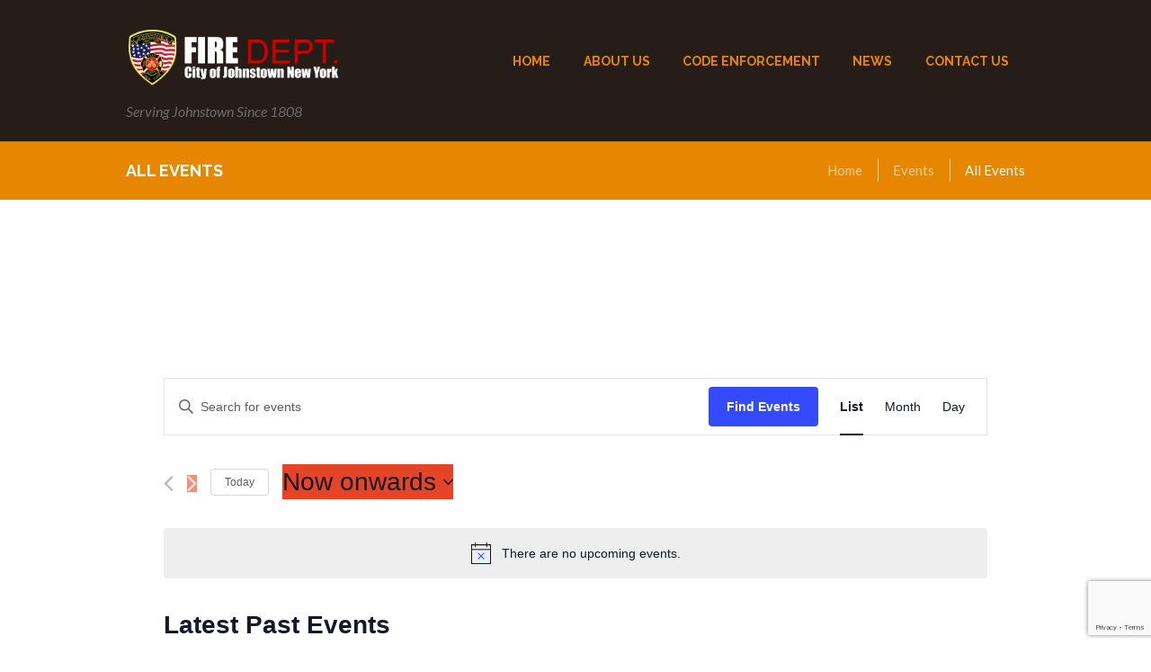

--- FILE ---
content_type: text/html; charset=utf-8
request_url: https://www.google.com/recaptcha/api2/anchor?ar=1&k=6LeiGbcUAAAAAPkojjGSvHITdwlXx0zdopSOn2nt&co=aHR0cHM6Ly93d3cuam9obnN0b3duZmlyZS5jb206NDQz&hl=en&v=PoyoqOPhxBO7pBk68S4YbpHZ&size=invisible&anchor-ms=80000&execute-ms=30000&cb=4sn5eba8irzi
body_size: 49963
content:
<!DOCTYPE HTML><html dir="ltr" lang="en"><head><meta http-equiv="Content-Type" content="text/html; charset=UTF-8">
<meta http-equiv="X-UA-Compatible" content="IE=edge">
<title>reCAPTCHA</title>
<style type="text/css">
/* cyrillic-ext */
@font-face {
  font-family: 'Roboto';
  font-style: normal;
  font-weight: 400;
  font-stretch: 100%;
  src: url(//fonts.gstatic.com/s/roboto/v48/KFO7CnqEu92Fr1ME7kSn66aGLdTylUAMa3GUBHMdazTgWw.woff2) format('woff2');
  unicode-range: U+0460-052F, U+1C80-1C8A, U+20B4, U+2DE0-2DFF, U+A640-A69F, U+FE2E-FE2F;
}
/* cyrillic */
@font-face {
  font-family: 'Roboto';
  font-style: normal;
  font-weight: 400;
  font-stretch: 100%;
  src: url(//fonts.gstatic.com/s/roboto/v48/KFO7CnqEu92Fr1ME7kSn66aGLdTylUAMa3iUBHMdazTgWw.woff2) format('woff2');
  unicode-range: U+0301, U+0400-045F, U+0490-0491, U+04B0-04B1, U+2116;
}
/* greek-ext */
@font-face {
  font-family: 'Roboto';
  font-style: normal;
  font-weight: 400;
  font-stretch: 100%;
  src: url(//fonts.gstatic.com/s/roboto/v48/KFO7CnqEu92Fr1ME7kSn66aGLdTylUAMa3CUBHMdazTgWw.woff2) format('woff2');
  unicode-range: U+1F00-1FFF;
}
/* greek */
@font-face {
  font-family: 'Roboto';
  font-style: normal;
  font-weight: 400;
  font-stretch: 100%;
  src: url(//fonts.gstatic.com/s/roboto/v48/KFO7CnqEu92Fr1ME7kSn66aGLdTylUAMa3-UBHMdazTgWw.woff2) format('woff2');
  unicode-range: U+0370-0377, U+037A-037F, U+0384-038A, U+038C, U+038E-03A1, U+03A3-03FF;
}
/* math */
@font-face {
  font-family: 'Roboto';
  font-style: normal;
  font-weight: 400;
  font-stretch: 100%;
  src: url(//fonts.gstatic.com/s/roboto/v48/KFO7CnqEu92Fr1ME7kSn66aGLdTylUAMawCUBHMdazTgWw.woff2) format('woff2');
  unicode-range: U+0302-0303, U+0305, U+0307-0308, U+0310, U+0312, U+0315, U+031A, U+0326-0327, U+032C, U+032F-0330, U+0332-0333, U+0338, U+033A, U+0346, U+034D, U+0391-03A1, U+03A3-03A9, U+03B1-03C9, U+03D1, U+03D5-03D6, U+03F0-03F1, U+03F4-03F5, U+2016-2017, U+2034-2038, U+203C, U+2040, U+2043, U+2047, U+2050, U+2057, U+205F, U+2070-2071, U+2074-208E, U+2090-209C, U+20D0-20DC, U+20E1, U+20E5-20EF, U+2100-2112, U+2114-2115, U+2117-2121, U+2123-214F, U+2190, U+2192, U+2194-21AE, U+21B0-21E5, U+21F1-21F2, U+21F4-2211, U+2213-2214, U+2216-22FF, U+2308-230B, U+2310, U+2319, U+231C-2321, U+2336-237A, U+237C, U+2395, U+239B-23B7, U+23D0, U+23DC-23E1, U+2474-2475, U+25AF, U+25B3, U+25B7, U+25BD, U+25C1, U+25CA, U+25CC, U+25FB, U+266D-266F, U+27C0-27FF, U+2900-2AFF, U+2B0E-2B11, U+2B30-2B4C, U+2BFE, U+3030, U+FF5B, U+FF5D, U+1D400-1D7FF, U+1EE00-1EEFF;
}
/* symbols */
@font-face {
  font-family: 'Roboto';
  font-style: normal;
  font-weight: 400;
  font-stretch: 100%;
  src: url(//fonts.gstatic.com/s/roboto/v48/KFO7CnqEu92Fr1ME7kSn66aGLdTylUAMaxKUBHMdazTgWw.woff2) format('woff2');
  unicode-range: U+0001-000C, U+000E-001F, U+007F-009F, U+20DD-20E0, U+20E2-20E4, U+2150-218F, U+2190, U+2192, U+2194-2199, U+21AF, U+21E6-21F0, U+21F3, U+2218-2219, U+2299, U+22C4-22C6, U+2300-243F, U+2440-244A, U+2460-24FF, U+25A0-27BF, U+2800-28FF, U+2921-2922, U+2981, U+29BF, U+29EB, U+2B00-2BFF, U+4DC0-4DFF, U+FFF9-FFFB, U+10140-1018E, U+10190-1019C, U+101A0, U+101D0-101FD, U+102E0-102FB, U+10E60-10E7E, U+1D2C0-1D2D3, U+1D2E0-1D37F, U+1F000-1F0FF, U+1F100-1F1AD, U+1F1E6-1F1FF, U+1F30D-1F30F, U+1F315, U+1F31C, U+1F31E, U+1F320-1F32C, U+1F336, U+1F378, U+1F37D, U+1F382, U+1F393-1F39F, U+1F3A7-1F3A8, U+1F3AC-1F3AF, U+1F3C2, U+1F3C4-1F3C6, U+1F3CA-1F3CE, U+1F3D4-1F3E0, U+1F3ED, U+1F3F1-1F3F3, U+1F3F5-1F3F7, U+1F408, U+1F415, U+1F41F, U+1F426, U+1F43F, U+1F441-1F442, U+1F444, U+1F446-1F449, U+1F44C-1F44E, U+1F453, U+1F46A, U+1F47D, U+1F4A3, U+1F4B0, U+1F4B3, U+1F4B9, U+1F4BB, U+1F4BF, U+1F4C8-1F4CB, U+1F4D6, U+1F4DA, U+1F4DF, U+1F4E3-1F4E6, U+1F4EA-1F4ED, U+1F4F7, U+1F4F9-1F4FB, U+1F4FD-1F4FE, U+1F503, U+1F507-1F50B, U+1F50D, U+1F512-1F513, U+1F53E-1F54A, U+1F54F-1F5FA, U+1F610, U+1F650-1F67F, U+1F687, U+1F68D, U+1F691, U+1F694, U+1F698, U+1F6AD, U+1F6B2, U+1F6B9-1F6BA, U+1F6BC, U+1F6C6-1F6CF, U+1F6D3-1F6D7, U+1F6E0-1F6EA, U+1F6F0-1F6F3, U+1F6F7-1F6FC, U+1F700-1F7FF, U+1F800-1F80B, U+1F810-1F847, U+1F850-1F859, U+1F860-1F887, U+1F890-1F8AD, U+1F8B0-1F8BB, U+1F8C0-1F8C1, U+1F900-1F90B, U+1F93B, U+1F946, U+1F984, U+1F996, U+1F9E9, U+1FA00-1FA6F, U+1FA70-1FA7C, U+1FA80-1FA89, U+1FA8F-1FAC6, U+1FACE-1FADC, U+1FADF-1FAE9, U+1FAF0-1FAF8, U+1FB00-1FBFF;
}
/* vietnamese */
@font-face {
  font-family: 'Roboto';
  font-style: normal;
  font-weight: 400;
  font-stretch: 100%;
  src: url(//fonts.gstatic.com/s/roboto/v48/KFO7CnqEu92Fr1ME7kSn66aGLdTylUAMa3OUBHMdazTgWw.woff2) format('woff2');
  unicode-range: U+0102-0103, U+0110-0111, U+0128-0129, U+0168-0169, U+01A0-01A1, U+01AF-01B0, U+0300-0301, U+0303-0304, U+0308-0309, U+0323, U+0329, U+1EA0-1EF9, U+20AB;
}
/* latin-ext */
@font-face {
  font-family: 'Roboto';
  font-style: normal;
  font-weight: 400;
  font-stretch: 100%;
  src: url(//fonts.gstatic.com/s/roboto/v48/KFO7CnqEu92Fr1ME7kSn66aGLdTylUAMa3KUBHMdazTgWw.woff2) format('woff2');
  unicode-range: U+0100-02BA, U+02BD-02C5, U+02C7-02CC, U+02CE-02D7, U+02DD-02FF, U+0304, U+0308, U+0329, U+1D00-1DBF, U+1E00-1E9F, U+1EF2-1EFF, U+2020, U+20A0-20AB, U+20AD-20C0, U+2113, U+2C60-2C7F, U+A720-A7FF;
}
/* latin */
@font-face {
  font-family: 'Roboto';
  font-style: normal;
  font-weight: 400;
  font-stretch: 100%;
  src: url(//fonts.gstatic.com/s/roboto/v48/KFO7CnqEu92Fr1ME7kSn66aGLdTylUAMa3yUBHMdazQ.woff2) format('woff2');
  unicode-range: U+0000-00FF, U+0131, U+0152-0153, U+02BB-02BC, U+02C6, U+02DA, U+02DC, U+0304, U+0308, U+0329, U+2000-206F, U+20AC, U+2122, U+2191, U+2193, U+2212, U+2215, U+FEFF, U+FFFD;
}
/* cyrillic-ext */
@font-face {
  font-family: 'Roboto';
  font-style: normal;
  font-weight: 500;
  font-stretch: 100%;
  src: url(//fonts.gstatic.com/s/roboto/v48/KFO7CnqEu92Fr1ME7kSn66aGLdTylUAMa3GUBHMdazTgWw.woff2) format('woff2');
  unicode-range: U+0460-052F, U+1C80-1C8A, U+20B4, U+2DE0-2DFF, U+A640-A69F, U+FE2E-FE2F;
}
/* cyrillic */
@font-face {
  font-family: 'Roboto';
  font-style: normal;
  font-weight: 500;
  font-stretch: 100%;
  src: url(//fonts.gstatic.com/s/roboto/v48/KFO7CnqEu92Fr1ME7kSn66aGLdTylUAMa3iUBHMdazTgWw.woff2) format('woff2');
  unicode-range: U+0301, U+0400-045F, U+0490-0491, U+04B0-04B1, U+2116;
}
/* greek-ext */
@font-face {
  font-family: 'Roboto';
  font-style: normal;
  font-weight: 500;
  font-stretch: 100%;
  src: url(//fonts.gstatic.com/s/roboto/v48/KFO7CnqEu92Fr1ME7kSn66aGLdTylUAMa3CUBHMdazTgWw.woff2) format('woff2');
  unicode-range: U+1F00-1FFF;
}
/* greek */
@font-face {
  font-family: 'Roboto';
  font-style: normal;
  font-weight: 500;
  font-stretch: 100%;
  src: url(//fonts.gstatic.com/s/roboto/v48/KFO7CnqEu92Fr1ME7kSn66aGLdTylUAMa3-UBHMdazTgWw.woff2) format('woff2');
  unicode-range: U+0370-0377, U+037A-037F, U+0384-038A, U+038C, U+038E-03A1, U+03A3-03FF;
}
/* math */
@font-face {
  font-family: 'Roboto';
  font-style: normal;
  font-weight: 500;
  font-stretch: 100%;
  src: url(//fonts.gstatic.com/s/roboto/v48/KFO7CnqEu92Fr1ME7kSn66aGLdTylUAMawCUBHMdazTgWw.woff2) format('woff2');
  unicode-range: U+0302-0303, U+0305, U+0307-0308, U+0310, U+0312, U+0315, U+031A, U+0326-0327, U+032C, U+032F-0330, U+0332-0333, U+0338, U+033A, U+0346, U+034D, U+0391-03A1, U+03A3-03A9, U+03B1-03C9, U+03D1, U+03D5-03D6, U+03F0-03F1, U+03F4-03F5, U+2016-2017, U+2034-2038, U+203C, U+2040, U+2043, U+2047, U+2050, U+2057, U+205F, U+2070-2071, U+2074-208E, U+2090-209C, U+20D0-20DC, U+20E1, U+20E5-20EF, U+2100-2112, U+2114-2115, U+2117-2121, U+2123-214F, U+2190, U+2192, U+2194-21AE, U+21B0-21E5, U+21F1-21F2, U+21F4-2211, U+2213-2214, U+2216-22FF, U+2308-230B, U+2310, U+2319, U+231C-2321, U+2336-237A, U+237C, U+2395, U+239B-23B7, U+23D0, U+23DC-23E1, U+2474-2475, U+25AF, U+25B3, U+25B7, U+25BD, U+25C1, U+25CA, U+25CC, U+25FB, U+266D-266F, U+27C0-27FF, U+2900-2AFF, U+2B0E-2B11, U+2B30-2B4C, U+2BFE, U+3030, U+FF5B, U+FF5D, U+1D400-1D7FF, U+1EE00-1EEFF;
}
/* symbols */
@font-face {
  font-family: 'Roboto';
  font-style: normal;
  font-weight: 500;
  font-stretch: 100%;
  src: url(//fonts.gstatic.com/s/roboto/v48/KFO7CnqEu92Fr1ME7kSn66aGLdTylUAMaxKUBHMdazTgWw.woff2) format('woff2');
  unicode-range: U+0001-000C, U+000E-001F, U+007F-009F, U+20DD-20E0, U+20E2-20E4, U+2150-218F, U+2190, U+2192, U+2194-2199, U+21AF, U+21E6-21F0, U+21F3, U+2218-2219, U+2299, U+22C4-22C6, U+2300-243F, U+2440-244A, U+2460-24FF, U+25A0-27BF, U+2800-28FF, U+2921-2922, U+2981, U+29BF, U+29EB, U+2B00-2BFF, U+4DC0-4DFF, U+FFF9-FFFB, U+10140-1018E, U+10190-1019C, U+101A0, U+101D0-101FD, U+102E0-102FB, U+10E60-10E7E, U+1D2C0-1D2D3, U+1D2E0-1D37F, U+1F000-1F0FF, U+1F100-1F1AD, U+1F1E6-1F1FF, U+1F30D-1F30F, U+1F315, U+1F31C, U+1F31E, U+1F320-1F32C, U+1F336, U+1F378, U+1F37D, U+1F382, U+1F393-1F39F, U+1F3A7-1F3A8, U+1F3AC-1F3AF, U+1F3C2, U+1F3C4-1F3C6, U+1F3CA-1F3CE, U+1F3D4-1F3E0, U+1F3ED, U+1F3F1-1F3F3, U+1F3F5-1F3F7, U+1F408, U+1F415, U+1F41F, U+1F426, U+1F43F, U+1F441-1F442, U+1F444, U+1F446-1F449, U+1F44C-1F44E, U+1F453, U+1F46A, U+1F47D, U+1F4A3, U+1F4B0, U+1F4B3, U+1F4B9, U+1F4BB, U+1F4BF, U+1F4C8-1F4CB, U+1F4D6, U+1F4DA, U+1F4DF, U+1F4E3-1F4E6, U+1F4EA-1F4ED, U+1F4F7, U+1F4F9-1F4FB, U+1F4FD-1F4FE, U+1F503, U+1F507-1F50B, U+1F50D, U+1F512-1F513, U+1F53E-1F54A, U+1F54F-1F5FA, U+1F610, U+1F650-1F67F, U+1F687, U+1F68D, U+1F691, U+1F694, U+1F698, U+1F6AD, U+1F6B2, U+1F6B9-1F6BA, U+1F6BC, U+1F6C6-1F6CF, U+1F6D3-1F6D7, U+1F6E0-1F6EA, U+1F6F0-1F6F3, U+1F6F7-1F6FC, U+1F700-1F7FF, U+1F800-1F80B, U+1F810-1F847, U+1F850-1F859, U+1F860-1F887, U+1F890-1F8AD, U+1F8B0-1F8BB, U+1F8C0-1F8C1, U+1F900-1F90B, U+1F93B, U+1F946, U+1F984, U+1F996, U+1F9E9, U+1FA00-1FA6F, U+1FA70-1FA7C, U+1FA80-1FA89, U+1FA8F-1FAC6, U+1FACE-1FADC, U+1FADF-1FAE9, U+1FAF0-1FAF8, U+1FB00-1FBFF;
}
/* vietnamese */
@font-face {
  font-family: 'Roboto';
  font-style: normal;
  font-weight: 500;
  font-stretch: 100%;
  src: url(//fonts.gstatic.com/s/roboto/v48/KFO7CnqEu92Fr1ME7kSn66aGLdTylUAMa3OUBHMdazTgWw.woff2) format('woff2');
  unicode-range: U+0102-0103, U+0110-0111, U+0128-0129, U+0168-0169, U+01A0-01A1, U+01AF-01B0, U+0300-0301, U+0303-0304, U+0308-0309, U+0323, U+0329, U+1EA0-1EF9, U+20AB;
}
/* latin-ext */
@font-face {
  font-family: 'Roboto';
  font-style: normal;
  font-weight: 500;
  font-stretch: 100%;
  src: url(//fonts.gstatic.com/s/roboto/v48/KFO7CnqEu92Fr1ME7kSn66aGLdTylUAMa3KUBHMdazTgWw.woff2) format('woff2');
  unicode-range: U+0100-02BA, U+02BD-02C5, U+02C7-02CC, U+02CE-02D7, U+02DD-02FF, U+0304, U+0308, U+0329, U+1D00-1DBF, U+1E00-1E9F, U+1EF2-1EFF, U+2020, U+20A0-20AB, U+20AD-20C0, U+2113, U+2C60-2C7F, U+A720-A7FF;
}
/* latin */
@font-face {
  font-family: 'Roboto';
  font-style: normal;
  font-weight: 500;
  font-stretch: 100%;
  src: url(//fonts.gstatic.com/s/roboto/v48/KFO7CnqEu92Fr1ME7kSn66aGLdTylUAMa3yUBHMdazQ.woff2) format('woff2');
  unicode-range: U+0000-00FF, U+0131, U+0152-0153, U+02BB-02BC, U+02C6, U+02DA, U+02DC, U+0304, U+0308, U+0329, U+2000-206F, U+20AC, U+2122, U+2191, U+2193, U+2212, U+2215, U+FEFF, U+FFFD;
}
/* cyrillic-ext */
@font-face {
  font-family: 'Roboto';
  font-style: normal;
  font-weight: 900;
  font-stretch: 100%;
  src: url(//fonts.gstatic.com/s/roboto/v48/KFO7CnqEu92Fr1ME7kSn66aGLdTylUAMa3GUBHMdazTgWw.woff2) format('woff2');
  unicode-range: U+0460-052F, U+1C80-1C8A, U+20B4, U+2DE0-2DFF, U+A640-A69F, U+FE2E-FE2F;
}
/* cyrillic */
@font-face {
  font-family: 'Roboto';
  font-style: normal;
  font-weight: 900;
  font-stretch: 100%;
  src: url(//fonts.gstatic.com/s/roboto/v48/KFO7CnqEu92Fr1ME7kSn66aGLdTylUAMa3iUBHMdazTgWw.woff2) format('woff2');
  unicode-range: U+0301, U+0400-045F, U+0490-0491, U+04B0-04B1, U+2116;
}
/* greek-ext */
@font-face {
  font-family: 'Roboto';
  font-style: normal;
  font-weight: 900;
  font-stretch: 100%;
  src: url(//fonts.gstatic.com/s/roboto/v48/KFO7CnqEu92Fr1ME7kSn66aGLdTylUAMa3CUBHMdazTgWw.woff2) format('woff2');
  unicode-range: U+1F00-1FFF;
}
/* greek */
@font-face {
  font-family: 'Roboto';
  font-style: normal;
  font-weight: 900;
  font-stretch: 100%;
  src: url(//fonts.gstatic.com/s/roboto/v48/KFO7CnqEu92Fr1ME7kSn66aGLdTylUAMa3-UBHMdazTgWw.woff2) format('woff2');
  unicode-range: U+0370-0377, U+037A-037F, U+0384-038A, U+038C, U+038E-03A1, U+03A3-03FF;
}
/* math */
@font-face {
  font-family: 'Roboto';
  font-style: normal;
  font-weight: 900;
  font-stretch: 100%;
  src: url(//fonts.gstatic.com/s/roboto/v48/KFO7CnqEu92Fr1ME7kSn66aGLdTylUAMawCUBHMdazTgWw.woff2) format('woff2');
  unicode-range: U+0302-0303, U+0305, U+0307-0308, U+0310, U+0312, U+0315, U+031A, U+0326-0327, U+032C, U+032F-0330, U+0332-0333, U+0338, U+033A, U+0346, U+034D, U+0391-03A1, U+03A3-03A9, U+03B1-03C9, U+03D1, U+03D5-03D6, U+03F0-03F1, U+03F4-03F5, U+2016-2017, U+2034-2038, U+203C, U+2040, U+2043, U+2047, U+2050, U+2057, U+205F, U+2070-2071, U+2074-208E, U+2090-209C, U+20D0-20DC, U+20E1, U+20E5-20EF, U+2100-2112, U+2114-2115, U+2117-2121, U+2123-214F, U+2190, U+2192, U+2194-21AE, U+21B0-21E5, U+21F1-21F2, U+21F4-2211, U+2213-2214, U+2216-22FF, U+2308-230B, U+2310, U+2319, U+231C-2321, U+2336-237A, U+237C, U+2395, U+239B-23B7, U+23D0, U+23DC-23E1, U+2474-2475, U+25AF, U+25B3, U+25B7, U+25BD, U+25C1, U+25CA, U+25CC, U+25FB, U+266D-266F, U+27C0-27FF, U+2900-2AFF, U+2B0E-2B11, U+2B30-2B4C, U+2BFE, U+3030, U+FF5B, U+FF5D, U+1D400-1D7FF, U+1EE00-1EEFF;
}
/* symbols */
@font-face {
  font-family: 'Roboto';
  font-style: normal;
  font-weight: 900;
  font-stretch: 100%;
  src: url(//fonts.gstatic.com/s/roboto/v48/KFO7CnqEu92Fr1ME7kSn66aGLdTylUAMaxKUBHMdazTgWw.woff2) format('woff2');
  unicode-range: U+0001-000C, U+000E-001F, U+007F-009F, U+20DD-20E0, U+20E2-20E4, U+2150-218F, U+2190, U+2192, U+2194-2199, U+21AF, U+21E6-21F0, U+21F3, U+2218-2219, U+2299, U+22C4-22C6, U+2300-243F, U+2440-244A, U+2460-24FF, U+25A0-27BF, U+2800-28FF, U+2921-2922, U+2981, U+29BF, U+29EB, U+2B00-2BFF, U+4DC0-4DFF, U+FFF9-FFFB, U+10140-1018E, U+10190-1019C, U+101A0, U+101D0-101FD, U+102E0-102FB, U+10E60-10E7E, U+1D2C0-1D2D3, U+1D2E0-1D37F, U+1F000-1F0FF, U+1F100-1F1AD, U+1F1E6-1F1FF, U+1F30D-1F30F, U+1F315, U+1F31C, U+1F31E, U+1F320-1F32C, U+1F336, U+1F378, U+1F37D, U+1F382, U+1F393-1F39F, U+1F3A7-1F3A8, U+1F3AC-1F3AF, U+1F3C2, U+1F3C4-1F3C6, U+1F3CA-1F3CE, U+1F3D4-1F3E0, U+1F3ED, U+1F3F1-1F3F3, U+1F3F5-1F3F7, U+1F408, U+1F415, U+1F41F, U+1F426, U+1F43F, U+1F441-1F442, U+1F444, U+1F446-1F449, U+1F44C-1F44E, U+1F453, U+1F46A, U+1F47D, U+1F4A3, U+1F4B0, U+1F4B3, U+1F4B9, U+1F4BB, U+1F4BF, U+1F4C8-1F4CB, U+1F4D6, U+1F4DA, U+1F4DF, U+1F4E3-1F4E6, U+1F4EA-1F4ED, U+1F4F7, U+1F4F9-1F4FB, U+1F4FD-1F4FE, U+1F503, U+1F507-1F50B, U+1F50D, U+1F512-1F513, U+1F53E-1F54A, U+1F54F-1F5FA, U+1F610, U+1F650-1F67F, U+1F687, U+1F68D, U+1F691, U+1F694, U+1F698, U+1F6AD, U+1F6B2, U+1F6B9-1F6BA, U+1F6BC, U+1F6C6-1F6CF, U+1F6D3-1F6D7, U+1F6E0-1F6EA, U+1F6F0-1F6F3, U+1F6F7-1F6FC, U+1F700-1F7FF, U+1F800-1F80B, U+1F810-1F847, U+1F850-1F859, U+1F860-1F887, U+1F890-1F8AD, U+1F8B0-1F8BB, U+1F8C0-1F8C1, U+1F900-1F90B, U+1F93B, U+1F946, U+1F984, U+1F996, U+1F9E9, U+1FA00-1FA6F, U+1FA70-1FA7C, U+1FA80-1FA89, U+1FA8F-1FAC6, U+1FACE-1FADC, U+1FADF-1FAE9, U+1FAF0-1FAF8, U+1FB00-1FBFF;
}
/* vietnamese */
@font-face {
  font-family: 'Roboto';
  font-style: normal;
  font-weight: 900;
  font-stretch: 100%;
  src: url(//fonts.gstatic.com/s/roboto/v48/KFO7CnqEu92Fr1ME7kSn66aGLdTylUAMa3OUBHMdazTgWw.woff2) format('woff2');
  unicode-range: U+0102-0103, U+0110-0111, U+0128-0129, U+0168-0169, U+01A0-01A1, U+01AF-01B0, U+0300-0301, U+0303-0304, U+0308-0309, U+0323, U+0329, U+1EA0-1EF9, U+20AB;
}
/* latin-ext */
@font-face {
  font-family: 'Roboto';
  font-style: normal;
  font-weight: 900;
  font-stretch: 100%;
  src: url(//fonts.gstatic.com/s/roboto/v48/KFO7CnqEu92Fr1ME7kSn66aGLdTylUAMa3KUBHMdazTgWw.woff2) format('woff2');
  unicode-range: U+0100-02BA, U+02BD-02C5, U+02C7-02CC, U+02CE-02D7, U+02DD-02FF, U+0304, U+0308, U+0329, U+1D00-1DBF, U+1E00-1E9F, U+1EF2-1EFF, U+2020, U+20A0-20AB, U+20AD-20C0, U+2113, U+2C60-2C7F, U+A720-A7FF;
}
/* latin */
@font-face {
  font-family: 'Roboto';
  font-style: normal;
  font-weight: 900;
  font-stretch: 100%;
  src: url(//fonts.gstatic.com/s/roboto/v48/KFO7CnqEu92Fr1ME7kSn66aGLdTylUAMa3yUBHMdazQ.woff2) format('woff2');
  unicode-range: U+0000-00FF, U+0131, U+0152-0153, U+02BB-02BC, U+02C6, U+02DA, U+02DC, U+0304, U+0308, U+0329, U+2000-206F, U+20AC, U+2122, U+2191, U+2193, U+2212, U+2215, U+FEFF, U+FFFD;
}

</style>
<link rel="stylesheet" type="text/css" href="https://www.gstatic.com/recaptcha/releases/PoyoqOPhxBO7pBk68S4YbpHZ/styles__ltr.css">
<script nonce="Kg8bEkzanj-KTZS8VHmlzw" type="text/javascript">window['__recaptcha_api'] = 'https://www.google.com/recaptcha/api2/';</script>
<script type="text/javascript" src="https://www.gstatic.com/recaptcha/releases/PoyoqOPhxBO7pBk68S4YbpHZ/recaptcha__en.js" nonce="Kg8bEkzanj-KTZS8VHmlzw">
      
    </script></head>
<body><div id="rc-anchor-alert" class="rc-anchor-alert"></div>
<input type="hidden" id="recaptcha-token" value="[base64]">
<script type="text/javascript" nonce="Kg8bEkzanj-KTZS8VHmlzw">
      recaptcha.anchor.Main.init("[\x22ainput\x22,[\x22bgdata\x22,\x22\x22,\[base64]/[base64]/[base64]/bmV3IHJbeF0oY1swXSk6RT09Mj9uZXcgclt4XShjWzBdLGNbMV0pOkU9PTM/bmV3IHJbeF0oY1swXSxjWzFdLGNbMl0pOkU9PTQ/[base64]/[base64]/[base64]/[base64]/[base64]/[base64]/[base64]/[base64]\x22,\[base64]\\u003d\\u003d\x22,\x22P8KyeV7Ch0IYRcKnw6LDqUl5FngBw5vCrg12wrMWwpjCkUrDikVrHcKqSlbCvMKrwqk/XRvDpjfClhpUwrHDtcK+acOHw6d5w7rCisKZM2ogIcO3w7bCusKFVcOLZzXDl1U1TcKQw5/CngVBw64iwooAR0PDqsOyRB3DnE5iecOZw5IeZnHCn0nDiMKZw7PDlh3CusKWw5pGwoXDvBZhIEgJNVtuw4Mzw5nClADCmwnDp1Bow49YNmI6AQbDlcOFDMOsw64xHxhaVhXDg8KuSXt5Tn8WfMOZXsKyMyJBWRLCpsO8acK9PHBBfARddDIUwr/DhS9xM8KhwrDCoRTCuhZUw6IHwrMaL3Mcw6jCokzCjV7DpcKjw41Ow4YWYsOXw5UrwqHCscKNEEnDlsOVdsK5OcKAw4TDu8Onw73CgSfDoQ4hERfCqjFkC0PCk8Ogw5o9wr/Di8KxwqPDgRY0wr0qKFDDqxs9wpfDlhTDlU5BwqrDtlXDlS3CmsKzw5g/HcOSBcKbw4rDtsKfSXgKw5TDocOsJjY8aMOXTQPDsDIyw5vDuUJhYcOdwq5eOCrDjVhDw43DmMOEwq0fwr5wwpTDo8OwwoZwF0XCkjZ+wp5Sw7TCtMObecK3w7jDlsKPMwx/w74MBMKuIi7Do2RSYU3Cu8Kdbl3Dv8KDw7zDkD9TwrzCv8OPwpsyw5XClMOww6PCqMKNB8K0YkR6SsOywqosb2zCsMOZwq3Cr0nDhMO+w5DCpMKtclBcWTrCuzTCo8KpAyjDsy7DlwbDlcO1w6pSwr5Yw7nCnMK/wojCnsKtT3LDqMKAw59zHAwOwr84NMObDcKVKMKkwpxOwr/DpsOTw6JddsKkwrnDuRwxwovDg8OZcMKqwqQ+dsOLZ8KiO8OqYcOzw6rDqF7DksKyKsKXZxvCqg/Du2w1woldw6rDrnzCg3DCr8KfWMOjcRvDn8OTOcKacsOCKwzCpcOLwqbDsmR/HcOxK8Kiw57DkBrDv8Ohwp3Cg8KzWMKvw67CqMOyw6HDlBYWEMKmS8O4Dj8QXMOsSQ7DjTLDr8KEYsKZZMKZwq7CgMKsGDTCmsK3wrDCizFjw6PCrUAJXsOATx9Bwo3DvjbDr8Kyw7XCm8Oew7YoEMOVwqPCrcKVBcO4wq83woXDmMKawo/Cp8K3HjgRwqBgTnTDvlDCu3bCkjDDkkDDq8OQYx4Vw7bClHLDhlIjeRPCn8OAP8O9wq/CjcK5IMOZw7nDpcOvw5hoSFM2bHAsRScgw4fDncOXwrPDrGQPShAXwr/CiDpkasOKSUpqfMOkKVshSCDCi8ObwrIBFXbDtmbDpkfCpsOefcO9w70bd8OVw7bDtl/CogXCtRnDocKMAmUuwoNpwovCqUTDmx8Vw4VBIDo9dcKvFMO0w5jCiMOlY1XDo8KMY8OTwqoNEsKiw5IRw5TDrDECQ8KKVitaYsOawrVJw6vCnSnCtVoFOHrDqcKWwrUowoXCqH7CjcKGwpRcw7pmJTXCgQ1YwobCtcKxJsKaw5RZw6BpVsOSVVJ3w6/Csw7DgcOpw7IxC0wOQGnCkVTCkRw3wp3DjyHCu8OIEHvDmcK7X0jCpMKsKgNqw43DtsOxwp3Cv8OEHHgtccKtw7p9D1FZwpcAJ8KRb8Klw58rTMKbGCkRRMOVEcK8w6DClMODw6g/[base64]/[base64]/MC4rMGHDuWchOU3DvDDDgsOlw7PCsXBJwqfCh28hbF9cVMOawr8aw6Ryw5h2JEPCr14EwrNOS1LCji7DpCfDu8OJw5TClQR+IcOPwqrDssO7KHIzb3BBwoUYZ8OWwr/CrXZUwrNWRTw/w71/w6DCjRMTSg96w65iScO0KcKmworDr8KGw5FCw4/CoB7Dt8Krwp0yMcKRwoNQw59yE353w6UmQcKjPB7Dn8OeAsO/VMKNC8OBFsO+bBDCi8OfOMO/w5EAEAAFwoTCnmjDmC3DrcOfMQPDmVktwr9nPsKfwoAVw5hiW8KFGsOJLAg2GQMmw4Icw7nDujXDqGY0wrvCs8OaaywYWMORwqvCp2MOw7QecMOyw5/CsMKFwqzCmmPCtVFuVWJZeMK8DMKYYMOmSsKkwoRKw4Z6w44jcsOHw6BxKMOoZ0VqccOHwpoIw47CkyMKcxBYwpNbwrTCqTIOwp/Dv8O6EgwHJ8KQIUzCjzzDtMOQUMOCM1rDoUrCh8KXe8Kxwophwr/[base64]/Du0Akw6UIwpRkw4nCglnCscO8WQU/GMKJDlpKIHHDvVNNMMKRw6pwOsKZRXLCow0ABQnCl8Obw4/DscKSw5/DozLDmMKIDh3ClcOLwqTCt8KVw5xBCFgaw7VYIMKfwrZVw5UrJcK6Mj7Dh8Kdw6PDncOvwqnCiQotw5AAYsOUw5nDgHbDicO7McKuw6QZw68iw49/wrNHSX7DmFcZw608dsKQw65cJ8KuTsOuHBp1w5bDlibCvV/DnGXDrUnDlF/DsmZzd2LCgwjDjF9DE8OvwqJcw5V8wqAzw5Z+w5NwO8OIbg/[base64]/Cm8Kzw6HCrsKvRS5jwrTCjDFyIMK7w7XCsgsbPTbDpsKxwoIfw43DgnhtBsK3wqXCrDrDsVZBwoPDn8K+w53CvsOuw4Vzc8OgSAAaTMKaclJSFxpzw5bDo3tjwrIVwrxJw4nDpQ1Jwp3CkDs2wp1Cwrd/XwDDisKvwqpLw7xQOjxHw658w7PDnMK8IA9DA3DDklbClcOSw6XDoz5Rw504wonCsRXChcKcwo/CgUQ2w79Gw605dcK8wpPDuiPDil1qPGRBwr/CownDmyrCnBROwq7CjzPCkkQyw5Uqw6nDoS7Cn8KMdcKRwrvDl8O2w6A4SThQw4lhasKRw6vCsX7CisK3w6wWw6bCm8K0w5TDuhZKwpPDkzlHIMKKLAd4w6HDjsOgw6vDjhZcZ8OCCMOXw5xUX8OAMCpgwqAKXMOrw5p6w7cZw7/CiEEkw7LDn8KWw5fCn8OxIE4vFcOnXynDrXHDuF5EwpzCm8KQwqjDuBzDu8K5AS3DqMKAwrnClsObcjPCpnTCtXEjwonDp8K/AMKJfcKjw69+wo3DpMOHwqQIw7PCg8Ofw7zDmxLCpVYQYsO1woMcBFHCicKdw6vCosOxwojCg3fDssOZw4jCn1TDvcK6w7HDpMKNw7VXPz1lE8Omwocbwo1aLsKyBDAWeMKpGErDmsKyM8Ksw4/CkjjChkF5QH1mwqTDlTY4WlLCscO8MybDicOyw5R3C17Cqj/DiMOrw5cAw7nDisO4ekPDp8OEw6IoScKTw6vDs8KlGBF5UF/[base64]/CukTCj2/Cq8KDaMOXGMOdw5B4wqRfwrPDlcOgOgQycRfCjMOfw61+w57DsRl3w6ImEsK6wpzCmsKOQcKKw7XCkMKhwpFPwotoJ0JDwr4bIRbDl1LDgsOOSFPClnjDlDtEKcOdwr/Dp2w/wqnCksKyC1duw7XDjMO8fcKGCxfCiF7CqDFRwrlpQW7CisOFw48Cd0vDiBjDssOAZVrDlcKSIzRSVsKZHhA7wrfDt8O8a2sUw5RfUCVQw4kdHRDDssOWwqc0F8Ouw7TCqsO2KibCgMK/w63DgTPDnMOKw5o3w7MDIGzCtMKMI8OacynCt8KPPUnCuMOQwr5/dDIWw6Z7N01BL8OGwrp/woLCu8OHw5VxTiXDmz4Gwo4Mw6dYw487wr0nw6PDv8Krw7smYMORDCTDscOqwoJMwqXDqErDrsOaw541O2Nsw4zDnMK1w4QVDTFSwqrCiHfCosOTKsKFw77Cngd1wocww745w7jCgcO4w7EBS3rDjW/DqA3CucKmbMKwwr0Nw73DncOdCwXCj1/DnkjCvVbDpMOXW8OgdcKcflDDusKTwpHCh8OIcMO0w7rDvMOEcMKdBMKkIcOnw61mYMKcMsOlw5LCkcK3w74WwoVfwocgw4UDw67DqMKtw47ChsKEEH4mFCwXMFd6wp0Aw6HDn8OFw47CrHfCg8OzVDcbwopTHRQuwoF3FVDDhj/DsjkYw4Inw4U0wpgpw403wo/CjBJ8bcKpw7fDkCF6wonCnmjDksKxbMK0w4rCkMKcwqrDj8Oew63Dkz7Cr3tRw5vCsktQM8Opw5InwpDCgznCucKzBMKdwqXDl8OzfMKuwotoFRfDr8OnPCx0FFVHMURzMl/DocOCWnsfw6x/wr0zEjJJwrbDvsOPakpWbsOQNG5JJh8lcMK/[base64]/[base64]/w4nDusO3w6PCgyEvwoxuA21Fwpxww73Dmw92wroUIMKrw5rDp8OUw4oYwqpRJsOUw7XDm8OlE8KiwovDuVzCnQbCvMOFwovDn008LFBNwqPDninDgcOXFj3CgDZRw7TDkSLCrCJSw6sKwq3CmMOFw4VlwrbCrlLDmcOzwqlhJyNrwqY2csKQw63Cp3bDgUnCtD/Cs8Ogw6B0wrbDgcK1wp/CmD5hTsO5wpjDkMKBw5YfImjDmMOuwpg9AcO/[base64]/w4bDhcOFdMO4G8KATMK/DMOAw5wTdcOpEm0yWMKaw7XCrMOfw6rCpsK4w7/[base64]/w41zwqxLw5TDq3M2w6wPwpLDjzFQaMOtaMO1w63DjsKAekUjwqPDgkgQShNgLAzDgMK2VsO6ZS4rQsOmX8KAwrXDusObw4/Dv8OrZ23CpsOFXsOyw5XDr8OFe0vDl0g1w4rDosKTRSbCvcOuwoHCnlnCr8O5TsOaeMOaSMKcw6XCr8OlAMOKwqZyw5BIeMOMw4pCw6o0bUc1wqFzwpLCicOzwp1Ew5/Cq8OXwrh3w6bDi0PDvcOqwpTDkkYWWcKAw6LDuE1Hw4JeecO3w6JRXMKDDTdVw7kEaMOZNBEaw740w45VwoFnXT1ZSTjDpMOuXAPCuDIsw6PDrsKiw6HDqmXDqWbCncOlw4Qlw4PDm1prGsO6w6ohw5vCnjPDswXDhMOKw4/CnjPCusK9woLDv0HDs8O4w7XCssKtwqLDv38NA8Ocw4AjwqbCscKdBjbCn8KSTyPDuC/DskMnworDkTbDilzDicOMOE3CgMK4w49KdcOPMkgNYhLCq2clwoEHBB/CnUXDqMOyw7oEwpxDw6RGHsOFwoRgMcKpwpAreiASw4zDkMOnP8OPQBECwqJuasK+wrZyHxd5w5fDmsOnw64xVDrDnsOaH8OEw4HCusKUw5zDuGPCtcKeNgPDsnXCqGzDmBtWc8Kvw5/CiTDCp3c1aiDDliYbw6fDoMO7IXUlw6Nfwoo6wpLCscOQw5Elwo8uwonDgMKDfsOrZcKIF8KKwpbCm8Kawqo6dMOQU1lzw57Ci8KoQHNFKn1ITExaw5rChGUvBA01T2bDhivDkg7CvkoSwqLDhhQPw4vCiQHCtsOow4EzbiEzGsKmDWHDl8KowpI/TlPColJ1w6HDosKbd8OLZBLDoQc3w6k4wpV9H8KnA8KJw4fDlsOow4ZeWwMHawHDkEfDgwPDiMK5w5ANdsKywp/[base64]/[base64]/Cu0Ekw63DmcODCArCrBghw6dsw63DlsO3w7Mawr3CknIkw4YGw4c3KFjCjMOlB8OGIsO0MsK8WsKqLE1/ckR6dGnCuMOIw5TCsTl6w6J7wofDmsKDccKZwq/CgC45wpFUS1rDvT7DjEIfw6k/aRjDjyhQwpFBw78WKcK8ZTp0w60tasOQGFsPw5pBw4fCsUocw5BCw5xdwprDmD9wUxZiJMOzTMOQF8KuW0FdX8OrwoLDrMO+wpwQKMK6MsK9w4TDrcOMBMKBw47DqVNQLcKhBkYYWcKnwopLfnLDmsO3wqsWaDN8w6tEfsKCw5JDecOtwqDDsn4MPVgPw64uwpISSnI/RcKCR8KdOSDCn8OOwo/CnntVGMKdRV0IwqTDn8KxMMKRf8KEwol7w7bCtActwqI5dk3DpWEZw6dzOX7Cv8ORWSxiSFTDt8KkYi/[base64]/DrC5awo58w6gKwqA/w67CrcK3wr/DvGzDrX3DjEZRcMOHbMO4wppiw5rDjCfDtMO4csOIw4xfaWhrwpcXwpgiMcKmw4kWZxk4w7zDgw04RcKfXHfCujJNwpwCdxHDrcOZcsOIw5vCnzUJw4fDssOPcVPDnw9Yw7s7QcODAMOyTBI1CMKpw73DusOSPBk/YBMcwo7CtDfCrlnDs8O3NzonAsOQBMOZwoxYLMOpw4XCgAbDrgrCoAzCj210wrtQMQBQw4fDt8OuQBLCvMOlw5bCnjMuw4wJwpTDnB/CkMOTA8K9w7zDtcK5w7LCqX7Dp8OFwrdjGXPCjMKSwq3DkTFfw7JCHx/CgA19dcOTw4TDlwBXw5pTenTCvcKgLlFufidbw73ChMKyQ1DCs3J2wpl6wqbCscOpeMORC8Kew54Jw5tCFMOkwr/CmcKcV1DCg1LDtiwZwqjCmjYOGcKleC1UJBJ/woXCvsKyNGlTaUvCq8Ksw5JAw5XCm8O4QsOXRcKhw7fCjAJlBH/Dqjo+wrwrw5DDssOkWXBdw6zCmEVFwrzCrMOqDcOsLsK2BS8uw5LDp2jCqVXClnlwf8KWw7FTdQ0WwoZPZHTDvT0MU8OSwqfCnyk0w6/CvAjDmMO3wrrCnh/DhcKFBsKPw43CkSXDp8OEwrLCvRnCjDJQwo1jwps/Fm7Cl8O3w4jDgcOrSsO8HjTCk8OUfz0Pw5kmYjrDiQ3CvXkINMOOZ0fDoXLCmcOXwrHCosK7KmAxwqjCrMKSwrhLwr01w7fDtUvCiMO9w6w6w7g8w6w3wpA0CMKlN3PDu8O9wpzDvsOtEsK4w5TDqUc3dMOAU3/Dsn5gB8KMJsOhw6FJXnJ2wrg3wpzCocK5a1fDicK2PcOUOcOAw6nCoy1+WMKxwrxBEHDCrCrCozLCrsKcwoVVHHPCtsK/[base64]/Cgk3Do8OJJgLCmW7Do8KnwrkWekRVGxnDpsOqWMKxf8OsCMOyw6QHw6bDpMOyCsKNwoZOSsKKAi/Dq2Riw6bDrMKCw48Fw6PCscKtwrYPZ8OeVsKQD8OmTMOtBwzDlQNawqFJwqTDlRAlwrbCtsO4wqfDvghLfMKow4ZcYkMrw5tHw7pTOcKpZMKIw7HDmlkqZsK8UGLCrjQJw7AmRXjDpsKkw6Msw7TCssKPJwQsw6xCKkZpwrMBY8OAwrQ0csKLwq/DtnNowr/Cs8OjwqwDJAFFF8KaTHF4w4JlCsK5worCpsKqw7VJwqzCmEk1w4p9wppOMxcGOcO5D0HDuB/Ck8OJw5UXw5htw4gCWXpiHsK0IAfCi8K8Z8OrP25xXjnDumpfwpvDoUNfIMKlw41hwrJjw7o2wodcSBxqBMO6VsOvw6N9wqQiw7vDpcKgM8K+wodfIREPVMKYwqR8ED8JaRBlwq/DhsOJCMKpOsOJCx/CiT3Cs8OxAMKJMRl8w7vDvcOJRMOjwqk0MsKHK1/[base64]/CmsOIwo4reXAZQcOFezDCo8OiLicUw4YbwqnDjsKDw7/CpsO5w4HCuDV9w7TCvcKhw499woTDmj5awpbDisKJwpN9wrsQN8KXPcOUw4HDklp2bRVhwozDvsOmwp3CvnHCpU3CvQTCmnXDlAbDjAofw6MrAR/CpMKGw5vCqsKnwppmQzTCksKew5nDlkdKecOVw6jClwV0wqxePFQSwqAlG2bDmHUgw7oKHF13wpzCl3BswrMBPcOvbRbDgVfCg8OPw53DvsKZXcKfwr4SwprCkcK6wpl5esOywp/CisK5M8KrKg3DncKTMhLDl1RCB8KNwpvDh8O/Z8KMdsKEwpzDnlrDjynCtQLCtyDDgMOCdmxTw4A3w7bDisKECUnDvnHCry0Cw43ClMK2b8KpwrMfwqB2wq7Ck8KKUcO9CVrCmcKVw57DgVzDvkfDn8KXw7k2KMO5TXc/RMKtbcOdK8KtAhU4JsOqw4MsEmfCosK/b8Ocw4wbw6gaRk9dw7wYwqfCisKnb8KTwo0Xw7/DtsK0wqzDjmAOWsKuwrXDnXfDnMObw7spwpptwrjCuMO5w5fCnRlKw65Zwptzw5jCjDzDmjhqYn9XNcKhwrkvb8OAw63ClkHDsMOHw75vT8Olc0nChsK4CzMzSgkBwqZ5woBMY1/DgcOJdFbDlMKCBXAdwrkxIMO1w6LCtAbChnDCly/DtcKhwofCv8OHVcKeTnjDtnZMw4N8a8O9w5Mcw60VAMKTLDTDiMK7MsKqw4bDosKvfUBCCcK5wrLDm1N0w43Cq1HChsOuFsKCCQHDrh/DvS7CjMK7KzjDghQ1woJTDkNyD8KFw6AgLcK3w7jCsEHCoF/DlsO6w5XDljttw5XDix5bEMOew7bDhh/[base64]/DrWptdMOtDwFCPMOCw7ROw7QDwq/CvMOoKnVAw4jCiG3DhMKydh1Gw5zDrWHCo8OOw6HDs3LCn0ElA07DhBk0J8KZwprCoDXDgcOfGBfClBx8JVNuWcKgQHrCscO6wpdzwp0nw74PWsKlwrrDjMOpwqTDtGLDnEU/AMOrEcOlKFLCssO/XiAsSsOzZGNQGz/Di8OTwpHDqHfDjcKTw7cEw5gQwoghwo4gFFfCg8OvNMK8FsOnX8K3UMKUwroMw49QUxUDQ24Uw5TCiWPCkXxTwovChsOaSxMsFQnDmcKVMQNQB8KlIhnDssKBPgQOw6Vywo3Dm8KZf0fCoW/DvMKMw7bCqsKbFS/DmUvDg2nCuMO5OlLCiR0tfEvCvjI6w5jDvcOsXBTDlTMow4TCv8OYw6zClsKLX31RYw4XA8KZw6d8I8O8GGR+w6V7w4XClivDkMO/w58/aGpvwrt7w69lw6HDjhfCrcKlwrgcwqh0w7HDlnNFOEHDsx3ClGdQAg0HccKowq9nV8OSwp3Ck8KoEMOVwqTCjsOyGBZUPyLDhcOuwrMqZgTDnWgzOSk3GMOWBznCjsKtw5dAQzdcWz/DucKuIMK/[base64]/CrFYqbSzDmmseYsORwphhHQE6f09GbklpayrCpHjCuMOxOzfDgFHDsUXCgF3DnRXCmmfCuTjDmsKzE8KbBBXDkcKAdRZQOBQBch/Cgz4BZwgIcMKOw7bCvMOEYsOTP8OrPMKoJBNSbCxiw47CqsKzYx1bwo/DjkvCqsK9woDCsh/Clno3w6oZwqoJIcKCwojDuVE5woHDkWXCh8OeHsOuw658L8K2UA1sN8K/w5xOwp7DqyjDsMOkw7PDjsKXwqoyw5vCvFzDtcOqP8KowpfCvsKJwpnDsWXDpmw6axDCqnYYw6wZwqLCvCvDicKuw5LDoBApDsKswo/Do8KRBsO/[base64]/CncO6CMO/wprDhcOmcxBAwrPDlMO2woIJeC4lCsORwpVeA8Ocw5sxwq3CgsKcDyUowrvCono5w6fDhURqwowLwrlgbHXCs8OUw7bCtsKNYi7CpkLDpcKSPsOXwotkRFzDslDDo3gsMMO5w7AuSsKRFQ/Cn1LDqS9Pw6xVAi7DksKzwpgswqXDh2HDumY1ESV/OMOPcysIw4pCKMO+w6dfwp1bdAowwoYgw77DgMO+H8Oww4bCgXbDp2sjXl/Dg8KiBCRew5/CrxrDkcKJw4EVWBLCnMO8KT/[base64]/Cnyxuw49Mw57CiAXDiMO4AMOMIn3Ct8KHw7jDmlRQw6lgaTwlwpVFecKmDcKdw4RCcV1mwq1fZBvDvBI/SsOVYk0AdMKZwpHDsSp1P8KldsKeEcOUBhvCtAjDmcO8w5/CnsK8wqXCoMOMa8KEw70bCsO9wq0owr3CgXgOw5Vxw5rDswDDlCQHH8OCJ8OKcQMwwr5fNsObCcKjL1luMkDCvgjDkFLCtSnDkcOaasOYwqPDrCJswq0cH8KqCzjDvMOXw4JHOFNNw5JEwptKMsKpwrs4DjLDpD4hw59cwrYJfFkbw5/DisOCX3nClCfChMKGJMKPO8KyYxFlbcO/w6nDpcKpwptKSsKew7RWMQ4TcAfDmMKMwo5Hwr8vPsKew6wABWlBOD/Dizxdwq7CkMK1w7PChD5fw5B6TC7CmcKNCx13wqnCjsK+TmJtan7DqcOsw44sw6fDksKcE101wrRKFsOPcMK/[base64]/DnnphwrnCjcK7wqlsJMKFwpV6G8KswpUHLsOYwrbCs8KEUsO6AsKWw7DCgErDg8Kkw7UnRMKPNMKxTMOjw7bCucOVEMOsbVfDszkiw44Fw73Dv8KkKMOnBMO6I8OyFX0oYhHCqz7CpMKAQxJww68zw7PCl1BbFz3CqAdUXMOEI8Odw7bDvcOTwr3CiA/Cg17ChUl8w6nCoC/CssOcwrLDn0HDm8Kdwp1Ew5tew7lEw4BlNjnCkCfDunUTw7fCngZyFcOGwqcUw4B7BMKrw7PCj8OUAsOqwrXDnjXCtSLCgArDksK4DBE4w7pqR09dwpzDnkJCEF7CvsOcIcK/OlPDpcOdScOyS8OmQ0PCoR7CrMOlVFopY8ObfsKfwrbDuW7DvW8/wpHDhMOCZsOsw5LCg1/DjMOMw77Dt8KZEMO1wo3DkQVQw7ZGPcKpw4TDpXMxUHPCn1h9w5PCh8O7ZcOBw5/CgMKJLMKJwqdBSsOFM8K8M8KwSXRlw4Y6wpNwwoIPwpLDhHMRwoZLRz3CtA0ew53Dg8OCBF8UZX0qXzTDkMKjwqjCuDgrw4sUE0kuBFwhwqoZaAF1AWYHBnPCtC9fw5XDsDLCq8KXw5PCuDhLAkUkwqDCnn/CqMOXwrlAw6Fbw6HDj8OWw4cgVl/CgsK3wpYuw4RnwrvCuMOGw4XDhF9kfyRsw5wfEjQRSiPDg8KewrlwD0tyZFUPwoDCj0LDh0rDgxbCiBjDrcKRaioPw63DiilAw5nCs8OjEDnDr8OQa8KtwqJTR8KUw4QTNE/Dvn3CjmTDjloEw65Bw5t4AsOrwrZMwpgbL0Z9w4HDrGrDhARgwr9vZhHDhsOMShBawoBzCsKJSsOwwq7CqsKbdVM/w4YDw782EsOxw40vP8K4w4tLYcORwpJbb8OtwoImJcKrCMOcJsKeFMOdfMO/[base64]/[base64]/[base64]/CjwBCwqEwf8KBwrEiw7FawpzDvMKiHHXDng/ClSlYwoM5E8Okwr3DmcKUZcONw5LClsKjw5BOMSvDjcKlwprCtsOMeFTDqkJvwqrCsDBmw7vCk3/[base64]/[base64]/DtsKCUsOqC8KCw45mIMOsc1jCtsKtIwfDq8KiwoTDmcOeDMKGw5jDv1/[base64]/DnsOlF3Zhw7rCpBErwobCpMKedHEWe8OZVDnCpMOuw4jDsVxRGMKOJ0DDlcKFbRkWSMObd0lIwrHChXkOwoVdJlDCiMKtwrjDpMKew4TDvcKyL8Ocw4fCj8OPfMO/w7TCsMKwwpnDsQUNOcO1w5PDp8O1w5h/FwRbM8OIwpjDshA1w4hyw73DuGdSwo/DuVrCtsKLw7jDi8OBwrLCncOYXsKQE8KpD8Kbw5hcwpZrwrNzw73CkcO4wpcuZ8KLRGjCp3jCqxvDrcK/wpbCqXHCnMKXXh1LVwjCkDDDisOPJcK5YHzCusKbAnMzAcOpSUPCpsKRE8Odw6djOnoBw5XDicKhwqPDkC4cwqDDlMK7G8K/eMOkex/Dmk9xGA7DnnTCihnDgXY0wrtqJsKTw5BbFcOsdsK3HcOlwr1KIhbDiMKgw5FMMsOCw59xwrXCtEt4w7PDu2pkfycEFkbDkMOkw7N9w7jCtcOjwqNSw6/[base64]/ClcOTJcKkPWA9wpTDpsOwBA3DvcO9EUPDjBbDi23CsX4bcsOiRsKXfsOBwpRtwrMgwqLCncOPwq/CsT/[base64]/DlADDhsO1eXnCrMOdw4dgOFrDhjrDnm3DjTzCkBhawq/[base64]/[base64]/[base64]/EMKuwrnDrMOIwpZrVksFwqXCtsK3w6pGQsKAbsOowrFUJ8OowqMQwrnCv8OuYsOCw7/DtcK8FnjDgwDDucKFwrzCvcKtNXh/KMO0X8Orwq55wrs+FnApJC9+wpDCokrCt8KFVBDDhXPCsUoUZHvDpSI9JcKHbsOxWnrCq3vDh8KiwqlVwocNGUHCocKbw7IxOiDCjgrDvllTGsOTw4vDghtrw77Cm8OgA14Rw6fCt8OnY3/CiUAswpx0W8KNeMKdw6PDlHPDlcK1wrjCg8KSwrlUXsOvworDsjkHw4TDq8O3ZTTDmTRvHj7CvF/Dq8O6w5lBAx/CmUDDmMOCwoQbwq7Djl7DojtHwrvDvj/Ch8OqNFk6OnHChCXDt8O3wqXCocKdQXXCt1HDr8OkRsOew7TDgRhAw4I7AMKkV1NsUcOow7UKwo/DjzxaZMKuXTZww5bDo8K7wrzDtcKowrrChsKvw7J1P8KywpdrworCqcKTK2Qxw4LDmMK/[base64]/DrsKhJsO6wozDt8O2w6XCqX3Dmws5w6hWFMOcwqjCtMKpP8Klw5fDr8KhLDYmwrzDq8KXAsKBRsKmwopSccOXEsKdw4djK8OFQihew4XCk8OJMmxQJ8K+w5fDijQUCjTCvsOlRMOKGShRa2zDh8OzImdsZU8TVMK8DnPDm8K/YsKPPsKAwrbCoMOZKDTDqHgxw4HDksOfwqfCr8O7RAvDhEXDkMObwpQYbx7DlMOjw7TCm8KpJsK9w4g4Sn7Cp3VIDwrDnMOZEAfDhXnDkgJ/w6FzQWXCh1Qlw4LDswguwrHCqMO7w4HCqAfDkMKTw5BLwprDiMKkw7o8w4hEwr3DmxDCgcOcPk4ebcKKCVBBPMONwoXCtMOGwo7Co8K0w6fDmcKnbzzCpMOcw5LCp8KtJmcgw7BAGjACNcOhOsOsbcKPwpVGwqU7GwsGwp/DiUt0wo8jw7LCkDEVwo3CmsODwozCjhtqaAl9dCLCtcOMKSgewopSUsOTw6BpEsONM8Kww6zDtC3Dl8O8w6PCjx5Uw5nDvBvCrcOmfMKSw5HDlzB/w7Q+OcOew6kXIW3CuRZ3S8OQwr3DjsO+w6rDtxxEwq4aJQvCvhHCsmXDmMOTQAYyw7DDisO1w4bDpMKXwrfCoMO3DTjCpsKPwpvDniYQwrfCoXzDiMKoWcKqwqXCkMKEWjXDrW3CkcKhSsKYwrLCpmhWw57CvcOew41+B8KFMX/CtcO+QQZvw4zCtgRCW8OowoBbWMKYw5N6wrEJw6Iywr56dMKMw4PCoMOBwq/[base64]/Ct8OVwqvCtgkESMO9w6HCqDhJBFfDpFXDkE0hwothcMK3w6/CqcKtVwkow4TCpwzCrQEnwokbw57Drn8DYRsvwrvCnsK4MsKFLiLCkXrDvMKmwpDDnFZCRcKQUm/DqibCv8OuwrpOWTLClcK/TQYKKxPDnMKEwqxOw5PDrsOBw5bCt8O9wo3CjjfCvWkNAnVlwqDCoMOZKRvDmMK7wq0yw4TDgsOVwqPDkcOOw6rCl8O5wrLCqsKxC8OOQ8K5worCjF9Cwq3CqyMXJcOVNgFlFcO6wpsPwo1Cw4PCocOsP3klwqoga8KKwoJcw4vDsmLCn1jDtnE2w5vDm1l/w6QNF0nDo0PDiMOQP8OeSiMufsKIXcOaG3bDhUjCjMKIfifDk8OEwqnCoy0RWcOga8O0w6UVfsOIw5/Ciwl1w6rCi8OHMhfCrhXCn8Kjw4PDlBzDolc4b8K4HQzDtE7ClsO6w5s4Y8KmKTk5QcOhw4/CpSLDpcK+F8ODw7XDncKGwoRjcizCql/DpzpCw4JlwpzCk8K7w6fCosOtw7TDiBktWsKOQhcsKmzCunE+woPDk23CgnTDgcOWwqxkw6QWEsKdJ8OPbMKvwqpvSjPCjcKiw4cIG8ONVSfDqcKtwqTDjcK1ZFTDpGcLUMKWwrzCuU7CoHDCoWXCpsKcOcOKwoV6KsO8LxYWEsOLw6/DqcKqwrNEbH3DtMOCw7LCo2DDoQfDigBnMcOYZcKFw5PCsMOnw4PDrw/DusOATcO/IxjCpsKGwqgKcXrDuUPDm8K1W1ZGwoQKw49vw6F2wqrCpcOEdsOFw73DnMOICBRzwrx5w7lAXsKJHGFvw41NwrnCkMKTeApVPMO9wrHCgsOvwpXCqjgMF8OCM8KhUV8zSmnCpHcYw6/DhcOWwrjCnsKyw6/DlcKSwpURwpTDlDgHwo8COz1nRsKZw4vDtj7CqDvCsyNDw4HCjsOdIRnCuThLKEvCqmHCj1NEwqV9w47DncKnw6jDn3PDtsK5w5zCtcO6w5ljO8OSHMO9VBN+MXAqdMKnw5dYwrJ9w4Auw7E2wqtJw7Qvw6/DvsOBARdkwrRAQyLDlcK3F8KSw7fCm8KhJ8K/[base64]/MMKmYsKSGCfDumHCsMOvHGIxw7QzwoctwoPDqHs1eEUTWcOuw7NheyvCj8KwRMKgBcK3w7FZw7HDnH3CggPCqQTDgcKjD8KtK1ddORxKfcKfPMOaRMOeZHJbwpXDtUHDq8OUdMKzwrvCg8OpwpxGQsKNwrnCnRvDt8KEwo3CtFFXwo5fw63CkMK4w4vCjG/DuxoiwpPCjcKlw4QOwrnDqykewpLCvl5lEMOCHMOow6Vuw5osw7LCi8OUEilAw693w53CsGTDknfDm1LDkUAEw59EQMK3c0PDoiMye0QKZ8KWwr7Ciw1nw6/[base64]/CmsKWIcKFcA/DgMO5wozCg3N/wqxyZsKDw6RdfMOcNFzDkn/CvCQtUMK1UVLDvcKrwpLCjy3DumDCi8KrWnNlw4zCnC7Cr1DCsTJYF8KXAsOae07Dn8Kkwq/DvMK+e1zDglgkJsKQJcOmwot4wq7CpMOSL8KYw6XCnTbDoV/CtW0pfsKZSiECwonCmkZqRcOnwp7CpSbDsy4wwqF1w6cfDlPClH/[base64]/CiMKmw5nCqcKZBEfClxk8w7JhwqVHw7A9wrkNG8OSKV9HXVTCvMKCw4FBw7QUEcOxwrBPw5rDhlXCncOwb8Oaw5bDgsK/PcKpw4/DosOJXsOMW8Kxw5jDmMOkwqQ8w55LwqjDuH0jw4jCghDCssKowrJKw5fCq8OMUnnCrcOuDBTDgHTCvcKTDSPCkcKyw7HDm3INwpxqw5RJK8KxLlFOYSxHwql9wqHCqgIgUMOHFcKTccOXwr/[base64]/CssOHGsKkwp7DmzbDlGIYVcKBw65/w54ELiYTwojDgsKaW8O5esKJwq5PwqzDj0XDhMKKNhbDml/[base64]/[base64]/CqWgzwojDqWViBsOOwrt6w6bCjV3Dgx1MwonCq8Oswq3CgMKKwqAHOTdXdHvCgC5NScKxa13DhsK9a3RGT8Oaw789VSYlKcOhw4HDsjvDhcOHRsOBWMOMO8Kww75teGMaBSo5VkRvwoHDg3k1NA95w45Lw642w67DiWR2biZIAjjCvMKBw4gFcQJBIsOHwoPDoz/CqsOfBGrDgARZC2dowqPCpShowrUkfUnCi8Kkwq7Clh7DnQ/CkgVew7fDhMKkwodiw7hrPkLDvMO8wq7Dl8K6T8OmJsO1wq1Qw5ocIx7CiMKpwp/CkCI2JnXClsOIf8Kvw6Z3wqTCux9bTsKMH8KBY0nCmVcCDmrDr1PDu8OdwpwdbMKod8Kiw4VvBsKDJ8K8w6bCl2bDi8ORwrQqRMOFFjEWBsOOw7vDvcODw57ChFF8w75nwp/Cr3YAOhBQw5PDmAzDg1QJNTZZMh8jwqXDihBeUgp2dcO7w78Iw4DDlsOcecO6w6JABMKgTcKrLX4tw5/CpSfCqcKRw4fCryrDhXfDnG0mbhNwfh5uCsK2wqQ2wo9eIjYTw4rDuT5Fw7jCnGxzwoYOIkzCqEMKw4fCucKVw7BMCXbClWTDpcKIFMKxwo7Dv2M+NsK/[base64]/CmDvCn8ODHcKcwocnw6AMwosLe8OdQMKkw6rDocOPNhRmw4jDm8OXw7YPVsOjw6TCjDDCv8OZw78Lw4vDpsKQwo3DocKjw5fDlcOkw6J/w6nDm8KwRnc6UMKYwrnCkMOdw5YHFhcpwoNWdFjCmQzDlcOJw5rCg8KTUsK/FzbCh1cLw4x4w4hGwqbCkzzDp8O/[base64]/wo0hSsKYwpRPw4kvwp1iWsOHaisdPQrDu3zCljEVcyA9GTLDjsK3wpMbw5PDisOSw7NbwrTCuMK5Hhp0wozCigzCp1B3c8KTXsOUwoXCiMKgwrfCq8OxfV/DhsK5T23DoBl+Y2pywot2wpAmw4fDmcK+w6/ClcKLwpYnbm3DsEsnw6/CrsKxURptw4t5w7xfw7bCuMKjw4bDl8OuQhpHwrwxwo5eTQnCqcOlw4JywqJewp1IRzvDgsKRACgeCB3CqsK3KMOlw6rDrMOHa8K0w657JcK8woQ0wrnCo8KUZ2Fnwo0tw4BAwpM/w4nDn8KmaMKWwo92eyHCtkMLw5cZVT4fwpUDw5vDr8KjwprDrMKQw64nwr5eNH3DnsKVwoXDmGLCgsOzQMKnw4nCvMKZbsK5FcOsUgTDmcKTe2nDlcKNHMODdEfCo8O8LcOsw5JVU8Khw4/Csn9bw6smbBM8wpDCqkHDucObwr3DqsKkPSZ/w5fDuMOcwrvCiVvCvHJxw6wvTMOgdcOKwobCkMKEwprCm2PCucOsU8KkOsKuwo7DkGJOKxcofsOTNMObMMKBwr/Dn8OgwpANwr12w5fCkFQkwqvCqhjDuyTCsR3Cs0ogwqDDpcKmD8OHwo9nSkQtwpPClcKnJlPDgjNuwqs+wrRMOsKiJ1Q+fsOpMk/CmApZwrcDwpbDrsOWUMKeNMOcwo1ow5PCgMKkZMOscMKUVMK7FhogwpDCi8OdNxnCnUPDucKLd0QCahpeHw3CrMKhI8OJw7cPE8Kfw6J4GHDCmg/CtlfCmSTDrsO0CQvCocOCPcKYwroXVsKuJ0/CucKGKT0bZsKhNwBJw4t0fsKxfzfDtsOMwq3ClD9dRcKdcxc+wqw3wrXCicOGJsKNcsOyw7x7wrzDj8Kdw6XDlVk5MMOywqhmwp7DrVMAw5jDkDDClsOdwoE2wrvCgg3DvRlMw4V4bMKUw7TCk2PDi8K/[base64]/DnmsCwpvCmA5vbsKqe8K/fcKQwrBNwqzDtcOTGVDDsjrDnB3CgETDu2LDm2XCuAjDrMOxHcKPCMK3H8KGUV/ClXEbwqPCn2ouI0MRJVjDjWbCsBDCrsKWFEJHwpJJwplTw7HDs8Ode2EXw4TCpMKhwp7Dq8KbwqvDisOiQFrCkBUcVcKPw4rDhBoDw6tyNknDrAo2wqXCmcKnOAzCi8KvOsOVw4bDnEoNO8O1wpfCnxZ8asOswpsMw6dOw4/DuVfDmhMMAsO8w5QYw6o0w4orfMOgdWbDsMKNw7YpHMKDNcKECW/[base64]/CucOew5TCncKPwolWR2pxwo7DogfCuMKRHU9/wp/Cl8KTw6dCE0IRwr/[base64]/ChBvCiMOWf8KLA8Kcw4/CjMKxPkRqwpnCgMKXSsK7Ni/DvETCmMOCw4EMHGvDpinCrcOtw5rDsRMncsOrw60dw7sNwrkXfgpOfwkAw7vCqSoWKsOWwox5wpQ7wq/CpMOcworCiE0xwrozwrYFMEIkwq9wwqA4wpvCtSQ7w7HDt8Osw6ciKMOuecOaw5ESwp/[base64]/[base64]/wpnDoXEHw4sCecOvUEkXJsOJw49QwqlTUzQQPsOzwpUXGsK2WsKhIMO1QAHClcO8w7NYwqzDlMOTw43CtcOdbA7DqcKqAMOSBcKtOl3Dow3Ds8OOw53CnsKxw68+wqPDtsO7w4zCvsOtclBpU8Kbwq1Jw5fCr2N/ZkvDmGEwbsONw6jDt8Okw5IbRMKFNsOFS8KDw6fCu1tdLsOYw6vCqFjDhsKTUyY0wrrCtRQoP8OIV2jCisKQwpwRwp1QwqjDrSVow5DDlMOlw5jDh3dgwrPClcOdIEhjwp7Dr8KMZsOHwr1bWRNcw7Ucw6PDpUtfw5TCtHJXJx7Dl3zDmhXDhcKjW8OXwoUrZD/DlSbDsUXCqBPDoh8SwqxPwqpDw5PDkyjDmBjDqsOhS0/DkX3DlcOmfMKxIBgJJmTDiyptwofCpsKrw7/Cl8OMwrTDtxvDnG3Dql7Dsz/CiMKgesKfwrIKwolne0MtwrfCrCUQwrscHH8/w4dRNsOWGTDCuQ0Two1uOcOiNcKPw6dCw5vDjcOlW8ORLsObBUQ3w7DDq8OdR0BAWsKfwrJqwrbDrzbCtWDDvMKdwpYfex8WPXUywpFfw508wrVSw7JINW4MIjfCnAU4woxkwoN3w6LCu8Odw7DCuwDDuMK5MBrDqzPCn8KxwoBmwpU4WjLCmsKZQhs/bVtlCznDhUE3w7LDgcOfHMOZV8KmSXguw4sGw5HDp8OTwr9XEMOQwo9HesOAw6IBw4kUADY6w5PCvsOBwpzCusK8XMO6w4s1wq/DicO1wpFLwpkGw7jDjWNOdAjDjcOHR8Kbw5oeeMO5CcOoe3fDhMK3AE96w5jCmsKpPcO+CF/CnUzCtMONRcOkL8OlaMK2wosxw73DlBJ3w78mXsO9w53DmcO6LAYkw4jCqcOldcKIYEAmwpF/fsOawotcA8KxLsOkwrwRw6jChGYbL8KTFcKkKGvClMOKV8O4w4HCq0o/YHJYIEsrHC84w7zDmQUhbMOFw6XDr8OPw4HDgsOQa8OFwp3DtsK1w4fDoA18f8OcagjDrsOKw5cAw5LDocOkOcKaTRXDnQPCtm1xw4XCq8K+w70bC015GcO9HQ/CrsOWwqPCpSdxIsKRRiXDnXFDw7rCm8KedzvDpGxow5fCkhjCkXRXIkfChz4tBS8gMMOOw4XDvzHDj8KIbFdCwo58wp/CtWkBAsKfFjjDpW89w4jCqks4ecOIw4LCvWQQe27ChMOBT2xVITfCtm4Nw7pvw41pWR9fwr0+GMOxKMKSKioAUmJuw4/DmsKJFXXDuggfSjbCgSBhBcKABsKBw6hIaVx0w6QGw4LCnx7CrcK+wrJYbH7Ck8KeWi3Cmkd6woIqFTB3KiNRwrbCmMKBw7nCm8KPw7/DrF/ChwdTRsOfwrtRFsKIOAXDonxJwrDDq8KZw57Dv8KTwq/CkQvDiFzCrMOuw4YvwojDhMKoYUp5M8KIw4TCkS/DjxrCh0PCqsKqDE8dPFpdclVjwqEHw4Z9w7rCp8KXw5Uww4XDhUPChSfDljYvDsK3HAIPNMKoFcKvwq/CocKAf2cHw6bCo8K7wrFYwq3DhcKjVCLDnMObagvDoEM/wq0bScO0J2VDw7wowpAFwrbDliLChAUuw4fDocKzw4tLWcOdw43Di8KZwrjCp0LCoz90VBbCq8ODUAY4wpgBwpFfw6rDqAdCGMKcSHQHSl3CusKDw67DnHdCwrMiMks+OWdpwoBhVQI4w4cLw69LI0FYwp/DpsO/w7zCnsOGw5ZzTcOyw7jCksKRN0DDlkHCrsKXEMOkfMKWw5vDocKhBQlRTQzDiFgwAcO5KcKcc0AKUWtPwrtywrjCkMKNYyMSFsKawqjDn8KeKcO/w4fCnMKDAEzDh0djw7gFAVROw6Nww6HDg8KkMcK5Tw0FNsKqwrolOGl9ej/[base64]/CpT7DusKBwpjDh0w\\u003d\x22],null,[\x22conf\x22,null,\x226LeiGbcUAAAAAPkojjGSvHITdwlXx0zdopSOn2nt\x22,0,null,null,null,0,[2,21,125,63,73,95,87,41,43,42,83,102,105,109,121],[1017145,797],0,null,null,null,null,0,null,0,null,700,1,null,0,\[base64]/76lBhnEnQkZnOKMAhmv8xEZ\x22,0,0,null,null,1,null,0,1,null,null,null,0],\x22https://www.johnstownfire.com:443\x22,null,[3,1,1],null,null,null,1,3600,[\x22https://www.google.com/intl/en/policies/privacy/\x22,\x22https://www.google.com/intl/en/policies/terms/\x22],\x22Tn+l5X+rYZEXSq1tSPpgAeVYGkOAy+IR/9V+qjegh/0\\u003d\x22,1,0,null,1,1769045124127,0,0,[111],null,[124,141,193,134,199],\x22RC-f4kQ-bwGmYo_sw\x22,null,null,null,null,null,\x220dAFcWeA5hVXGCm7S54beSbUjskpCklwYDqBcHQ66hRv1Vcve5V7lDddfP-O-TSGtgn3btkU6NfdnKmbYxwzToRTOo2bvQlJ-WNA\x22,1769127924135]");
    </script></body></html>

--- FILE ---
content_type: text/css
request_url: https://www.johnstownfire.com/wp-content/themes/fire-department/css/theme.css
body_size: 30939
content:
/*
Attention! Do not modify this .css-file!
Please, make all necessary changes in the corresponding .less-file!
*/
@charset "utf-8";

body {
  font-family: "Lato", sans-serif;
  font-size: 16px;
  line-height: 21px;
  font-weight: 400;
}
.scheme_original body {
  color: #6e6a67;
}
.scheme_light body {
  color: #8a8a8a;
}
.scheme_dark body {
  color: #909090;
}
.scheme_color_blocks body {
  color: #F0F0F0;
}
h1 {
  font-family: "Raleway", sans-serif;
  font-size: 4.68em;
  line-height: 1.35em;
  font-weight: 700;
  margin-top: 0.5em;
  margin-bottom: 0.2em;
}
h2 {
  font-family: "Raleway", sans-serif;
  font-size: 3.1em;
  line-height: 1.3em;
  font-weight: 700;
  margin-top: 0.6667em;
  margin-bottom: 0.1em;
}
h3 {
  font-family: "Raleway", sans-serif;
  font-size: 2.34em;
  line-height: 1.3em;
  font-weight: 700;
  margin-top: 0.6667em;
  margin-bottom: 0.2em;
}
h4 {
  font-family: "Raleway", sans-serif;
  font-size: 1.313em;
  line-height: 1.3em;
  font-weight: 700;
  margin-top: 1.2em;
  margin-bottom: 0.8em;
}
h5 {
  font-family: "Raleway", sans-serif;
  font-size: 1.125em;
  line-height: 1.3em;
  font-weight: 700;
  margin-top: 1.2em;
  margin-bottom: 0.77em;
}
h6 {
  font-family: "Raleway", sans-serif;
  font-size: 1.125em;
  line-height: 1.3em;
  font-weight: 700;
  margin-top: 1.25em;
  margin-bottom: 0.77em;
}
.scheme_original h1,
.scheme_original h2,
.scheme_original h3,
.scheme_original h4,
.scheme_original h5,
.scheme_original h6,
.scheme_original h1 a,
.scheme_original h2 a,
.scheme_original h3 a,
.scheme_original h4 a,
.scheme_original h5 a,
.scheme_original h6 a {
  color: #382e26;
}
.scheme_light h1,
.scheme_light h2,
.scheme_light h3,
.scheme_light h4,
.scheme_light h5,
.scheme_light h6,
.scheme_light h1 a,
.scheme_light h2 a,
.scheme_light h3 a,
.scheme_light h4 a,
.scheme_light h5 a,
.scheme_light h6 a {
  color: #232a34;
}
.scheme_dark h1,
.scheme_dark h2,
.scheme_dark h3,
.scheme_dark h4,
.scheme_dark h5,
.scheme_dark h6,
.scheme_dark h1 a,
.scheme_dark h2 a,
.scheme_dark h3 a,
.scheme_dark h4 a,
.scheme_dark h5 a,
.scheme_dark h6 a {
  color: #e0e0e0;
}
.scheme_color_blocks h1,
.scheme_color_blocks h2,
.scheme_color_blocks h3,
.scheme_color_blocks h4,
.scheme_color_blocks h5,
.scheme_color_blocks h6,
.scheme_color_blocks h1 a,
.scheme_color_blocks h2 a,
.scheme_color_blocks h3 a,
.scheme_color_blocks h4 a,
.scheme_color_blocks h5 a,
.scheme_color_blocks h6 a {
  color: #FFFFFF;
}
.scheme_original a {
  color: #e78600;
}
.scheme_light a {
  color: #20c7ca;
}
.scheme_dark a {
  color: #20c7ca;
}
.scheme_color_blocks a {
  color: #1D9B9D;
}
.scheme_original a:hover {
  color: #ff9604;
}
.scheme_light a:hover {
  color: #189799;
}
.scheme_dark a:hover {
  color: #189799;
}
.scheme_color_blocks a:hover {
  color: #23E8EB;
}
.scheme_original blockquote::before {
  color: rgba(56,46,38,0.1);
}
.scheme_light blockquote::before {
  color: rgba(35,42,52,0.1);
}
.scheme_dark blockquote::before {
  color: rgba(224,224,224,0.1);
}
.scheme_color_blocks blockquote::before {
  color: rgba(255,255,255,0.1);
}
.scheme_original blockquote,
.scheme_original blockquote p {
  color: #e78600;
}
.scheme_light blockquote,
.scheme_light blockquote p {
  color: #20c7ca;
}
.scheme_dark blockquote,
.scheme_dark blockquote p {
  color: #20c7ca;
}
.scheme_color_blocks blockquote,
.scheme_color_blocks blockquote p {
  color: #1D9B9D;
}
.scheme_original .sc_quote.style_2::before {
  color: #e78600;
}
.scheme_light .sc_quote.style_2::before {
  color: #20c7ca;
}
.scheme_dark .sc_quote.style_2::before {
  color: #20c7ca;
}
.scheme_color_blocks .sc_quote.style_2::before {
  color: #1D9B9D;
}
.scheme_original .sc_quote.style_2 p {
  color: #382e26;
}
.scheme_light .sc_quote.style_2 p {
  color: #232a34;
}
.scheme_dark .sc_quote.style_2 p {
  color: #e0e0e0;
}
.scheme_color_blocks .sc_quote.style_2 p {
  color: #FFFFFF;
}
.scheme_original .sc_quote_style {
  border-color: #e78600;
}
.scheme_light .sc_quote_style {
  border-color: #20c7ca;
}
.scheme_dark .sc_quote_style {
  border-color: #20c7ca;
}
.scheme_color_blocks .sc_quote_style {
  border-color: #1D9B9D;
}
.scheme_original .sc_quote_title a {
  color: #382e26;
}
.scheme_light .sc_quote_title a {
  color: #232a34;
}
.scheme_dark .sc_quote_title a {
  color: #e0e0e0;
}
.scheme_color_blocks .sc_quote_title a {
  color: #FFFFFF;
}
.scheme_original .sc_quote_title a:hover {
  color: #e78600;
}
.scheme_light .sc_quote_title a:hover {
  color: #20c7ca;
}
.scheme_dark .sc_quote_title a:hover {
  color: #20c7ca;
}
.scheme_color_blocks .sc_quote_title a:hover {
  color: #1D9B9D;
}
.scheme_original .sc_quote.style_3 p,
.scheme_original .sc_quote.style_3::before {
  color: #6e6a67;
}
.scheme_light .sc_quote.style_3 p,
.scheme_light .sc_quote.style_3::before {
  color: #8a8a8a;
}
.scheme_dark .sc_quote.style_3 p,
.scheme_dark .sc_quote.style_3::before {
  color: #909090;
}
.scheme_color_blocks .sc_quote.style_3 p,
.scheme_color_blocks .sc_quote.style_3::before {
  color: #F0F0F0;
}
.scheme_original .sc_quote.style_3 .position {
  color: #e43b1b;
}
.scheme_light .sc_quote.style_3 .position {
  color: #ffffff;
}
.scheme_dark .sc_quote.style_3 .position {
  color: #ffffff;
}
.scheme_color_blocks .sc_quote.style_3 .position {
  color: #FCFFA3;
}
.scheme_original .sc_quote.style_3 .sc_quote_title {
  color: #382e26;
}
.scheme_light .sc_quote.style_3 .sc_quote_title {
  color: #232a34;
}
.scheme_dark .sc_quote.style_3 .sc_quote_title {
  color: #e0e0e0;
}
.scheme_color_blocks .sc_quote.style_3 .sc_quote_title {
  color: #FFFFFF;
}
.scheme_original .text_link {
  color: #e78600;
}
.scheme_light .text_link {
  color: #20c7ca;
}
.scheme_dark .text_link {
  color: #20c7ca;
}
.scheme_color_blocks .text_link {
  color: #1D9B9D;
}
.scheme_original .text_link_bgc {
  background-color: #e78600;
}
.scheme_light .text_link_bgc {
  background-color: #20c7ca;
}
.scheme_dark .text_link_bgc {
  background-color: #20c7ca;
}
.scheme_color_blocks .text_link_bgc {
  background-color: #1D9B9D;
}
.scheme_original .text_link_bg {
  background: #e78600;
}
.scheme_light .text_link_bg {
  background: #20c7ca;
}
.scheme_dark .text_link_bg {
  background: #20c7ca;
}
.scheme_color_blocks .text_link_bg {
  background: #1D9B9D;
}
.scheme_original .text_link_border {
  border-color: #e78600;
}
.scheme_light .text_link_border {
  border-color: #20c7ca;
}
.scheme_dark .text_link_border {
  border-color: #20c7ca;
}
.scheme_color_blocks .text_link_border {
  border-color: #1D9B9D;
}
.scheme_original a.text_link:hover {
  color: #ff9604;
}
.scheme_light a.text_link:hover {
  color: #189799;
}
.scheme_dark a.text_link:hover {
  color: #189799;
}
.scheme_color_blocks a.text_link:hover {
  color: #23E8EB;
}
.scheme_original .post_content.ih-item.circle.effect1.colored .info,
.scheme_original .post_content.ih-item.circle.effect2.colored .info,
.scheme_original .post_content.ih-item.circle.effect3.colored .info,
.scheme_original .post_content.ih-item.circle.effect4.colored .info,
.scheme_original .post_content.ih-item.circle.effect5.colored .info .info-back,
.scheme_original .post_content.ih-item.circle.effect6.colored .info,
.scheme_original .post_content.ih-item.circle.effect7.colored .info,
.scheme_original .post_content.ih-item.circle.effect8.colored .info,
.scheme_original .post_content.ih-item.circle.effect9.colored .info,
.scheme_original .post_content.ih-item.circle.effect10.colored .info,
.scheme_original .post_content.ih-item.circle.effect11.colored .info,
.scheme_original .post_content.ih-item.circle.effect12.colored .info,
.scheme_original .post_content.ih-item.circle.effect13.colored .info,
.scheme_original .post_content.ih-item.circle.effect14.colored .info,
.scheme_original .post_content.ih-item.circle.effect15.colored .info,
.scheme_original .post_content.ih-item.circle.effect16.colored .info,
.scheme_original .post_content.ih-item.circle.effect18.colored .info .info-back,
.scheme_original .post_content.ih-item.circle.effect19.colored .info,
.scheme_original .post_content.ih-item.circle.effect20.colored .info .info-back,
.scheme_original .post_content.ih-item.square.effect1.colored .info,
.scheme_original .post_content.ih-item.square.effect2.colored .info,
.scheme_original .post_content.ih-item.square.effect3.colored .info,
.scheme_original .post_content.ih-item.square.effect4.colored .mask1,
.scheme_original .post_content.ih-item.square.effect4.colored .mask2,
.scheme_original .post_content.ih-item.square.effect5.colored .info,
.scheme_original .post_content.ih-item.square.effect6.colored .info,
.scheme_original .post_content.ih-item.square.effect7.colored .info,
.scheme_original .post_content.ih-item.square.effect8.colored .info,
.scheme_original .post_content.ih-item.square.effect9.colored .info .info-back,
.scheme_original .post_content.ih-item.square.effect10.colored .info,
.scheme_original .post_content.ih-item.square.effect11.colored .info,
.scheme_original .post_content.ih-item.square.effect12.colored .info,
.scheme_original .post_content.ih-item.square.effect13.colored .info,
.scheme_original .post_content.ih-item.square.effect14.colored .info,
.scheme_original .post_content.ih-item.square.effect15.colored .info,
.scheme_original .post_content.ih-item.circle.effect20.colored .info .info-back,
.scheme_original .post_content.ih-item.square.effect_book.colored .info {
  background: #e78600;
}
.scheme_light .post_content.ih-item.circle.effect1.colored .info,
.scheme_light .post_content.ih-item.circle.effect2.colored .info,
.scheme_light .post_content.ih-item.circle.effect3.colored .info,
.scheme_light .post_content.ih-item.circle.effect4.colored .info,
.scheme_light .post_content.ih-item.circle.effect5.colored .info .info-back,
.scheme_light .post_content.ih-item.circle.effect6.colored .info,
.scheme_light .post_content.ih-item.circle.effect7.colored .info,
.scheme_light .post_content.ih-item.circle.effect8.colored .info,
.scheme_light .post_content.ih-item.circle.effect9.colored .info,
.scheme_light .post_content.ih-item.circle.effect10.colored .info,
.scheme_light .post_content.ih-item.circle.effect11.colored .info,
.scheme_light .post_content.ih-item.circle.effect12.colored .info,
.scheme_light .post_content.ih-item.circle.effect13.colored .info,
.scheme_light .post_content.ih-item.circle.effect14.colored .info,
.scheme_light .post_content.ih-item.circle.effect15.colored .info,
.scheme_light .post_content.ih-item.circle.effect16.colored .info,
.scheme_light .post_content.ih-item.circle.effect18.colored .info .info-back,
.scheme_light .post_content.ih-item.circle.effect19.colored .info,
.scheme_light .post_content.ih-item.circle.effect20.colored .info .info-back,
.scheme_light .post_content.ih-item.square.effect1.colored .info,
.scheme_light .post_content.ih-item.square.effect2.colored .info,
.scheme_light .post_content.ih-item.square.effect3.colored .info,
.scheme_light .post_content.ih-item.square.effect4.colored .mask1,
.scheme_light .post_content.ih-item.square.effect4.colored .mask2,
.scheme_light .post_content.ih-item.square.effect5.colored .info,
.scheme_light .post_content.ih-item.square.effect6.colored .info,
.scheme_light .post_content.ih-item.square.effect7.colored .info,
.scheme_light .post_content.ih-item.square.effect8.colored .info,
.scheme_light .post_content.ih-item.square.effect9.colored .info .info-back,
.scheme_light .post_content.ih-item.square.effect10.colored .info,
.scheme_light .post_content.ih-item.square.effect11.colored .info,
.scheme_light .post_content.ih-item.square.effect12.colored .info,
.scheme_light .post_content.ih-item.square.effect13.colored .info,
.scheme_light .post_content.ih-item.square.effect14.colored .info,
.scheme_light .post_content.ih-item.square.effect15.colored .info,
.scheme_light .post_content.ih-item.circle.effect20.colored .info .info-back,
.scheme_light .post_content.ih-item.square.effect_book.colored .info {
  background: #20c7ca;
}
.scheme_dark .post_content.ih-item.circle.effect1.colored .info,
.scheme_dark .post_content.ih-item.circle.effect2.colored .info,
.scheme_dark .post_content.ih-item.circle.effect3.colored .info,
.scheme_dark .post_content.ih-item.circle.effect4.colored .info,
.scheme_dark .post_content.ih-item.circle.effect5.colored .info .info-back,
.scheme_dark .post_content.ih-item.circle.effect6.colored .info,
.scheme_dark .post_content.ih-item.circle.effect7.colored .info,
.scheme_dark .post_content.ih-item.circle.effect8.colored .info,
.scheme_dark .post_content.ih-item.circle.effect9.colored .info,
.scheme_dark .post_content.ih-item.circle.effect10.colored .info,
.scheme_dark .post_content.ih-item.circle.effect11.colored .info,
.scheme_dark .post_content.ih-item.circle.effect12.colored .info,
.scheme_dark .post_content.ih-item.circle.effect13.colored .info,
.scheme_dark .post_content.ih-item.circle.effect14.colored .info,
.scheme_dark .post_content.ih-item.circle.effect15.colored .info,
.scheme_dark .post_content.ih-item.circle.effect16.colored .info,
.scheme_dark .post_content.ih-item.circle.effect18.colored .info .info-back,
.scheme_dark .post_content.ih-item.circle.effect19.colored .info,
.scheme_dark .post_content.ih-item.circle.effect20.colored .info .info-back,
.scheme_dark .post_content.ih-item.square.effect1.colored .info,
.scheme_dark .post_content.ih-item.square.effect2.colored .info,
.scheme_dark .post_content.ih-item.square.effect3.colored .info,
.scheme_dark .post_content.ih-item.square.effect4.colored .mask1,
.scheme_dark .post_content.ih-item.square.effect4.colored .mask2,
.scheme_dark .post_content.ih-item.square.effect5.colored .info,
.scheme_dark .post_content.ih-item.square.effect6.colored .info,
.scheme_dark .post_content.ih-item.square.effect7.colored .info,
.scheme_dark .post_content.ih-item.square.effect8.colored .info,
.scheme_dark .post_content.ih-item.square.effect9.colored .info .info-back,
.scheme_dark .post_content.ih-item.square.effect10.colored .info,
.scheme_dark .post_content.ih-item.square.effect11.colored .info,
.scheme_dark .post_content.ih-item.square.effect12.colored .info,
.scheme_dark .post_content.ih-item.square.effect13.colored .info,
.scheme_dark .post_content.ih-item.square.effect14.colored .info,
.scheme_dark .post_content.ih-item.square.effect15.colored .info,
.scheme_dark .post_content.ih-item.circle.effect20.colored .info .info-back,
.scheme_dark .post_content.ih-item.square.effect_book.colored .info {
  background: #20c7ca;
}
.scheme_color_blocks .post_content.ih-item.circle.effect1.colored .info,
.scheme_color_blocks .post_content.ih-item.circle.effect2.colored .info,
.scheme_color_blocks .post_content.ih-item.circle.effect3.colored .info,
.scheme_color_blocks .post_content.ih-item.circle.effect4.colored .info,
.scheme_color_blocks .post_content.ih-item.circle.effect5.colored .info .info-back,
.scheme_color_blocks .post_content.ih-item.circle.effect6.colored .info,
.scheme_color_blocks .post_content.ih-item.circle.effect7.colored .info,
.scheme_color_blocks .post_content.ih-item.circle.effect8.colored .info,
.scheme_color_blocks .post_content.ih-item.circle.effect9.colored .info,
.scheme_color_blocks .post_content.ih-item.circle.effect10.colored .info,
.scheme_color_blocks .post_content.ih-item.circle.effect11.colored .info,
.scheme_color_blocks .post_content.ih-item.circle.effect12.colored .info,
.scheme_color_blocks .post_content.ih-item.circle.effect13.colored .info,
.scheme_color_blocks .post_content.ih-item.circle.effect14.colored .info,
.scheme_color_blocks .post_content.ih-item.circle.effect15.colored .info,
.scheme_color_blocks .post_content.ih-item.circle.effect16.colored .info,
.scheme_color_blocks .post_content.ih-item.circle.effect18.colored .info .info-back,
.scheme_color_blocks .post_content.ih-item.circle.effect19.colored .info,
.scheme_color_blocks .post_content.ih-item.circle.effect20.colored .info .info-back,
.scheme_color_blocks .post_content.ih-item.square.effect1.colored .info,
.scheme_color_blocks .post_content.ih-item.square.effect2.colored .info,
.scheme_color_blocks .post_content.ih-item.square.effect3.colored .info,
.scheme_color_blocks .post_content.ih-item.square.effect4.colored .mask1,
.scheme_color_blocks .post_content.ih-item.square.effect4.colored .mask2,
.scheme_color_blocks .post_content.ih-item.square.effect5.colored .info,
.scheme_color_blocks .post_content.ih-item.square.effect6.colored .info,
.scheme_color_blocks .post_content.ih-item.square.effect7.colored .info,
.scheme_color_blocks .post_content.ih-item.square.effect8.colored .info,
.scheme_color_blocks .post_content.ih-item.square.effect9.colored .info .info-back,
.scheme_color_blocks .post_content.ih-item.square.effect10.colored .info,
.scheme_color_blocks .post_content.ih-item.square.effect11.colored .info,
.scheme_color_blocks .post_content.ih-item.square.effect12.colored .info,
.scheme_color_blocks .post_content.ih-item.square.effect13.colored .info,
.scheme_color_blocks .post_content.ih-item.square.effect14.colored .info,
.scheme_color_blocks .post_content.ih-item.square.effect15.colored .info,
.scheme_color_blocks .post_content.ih-item.circle.effect20.colored .info .info-back,
.scheme_color_blocks .post_content.ih-item.square.effect_book.colored .info {
  background: #1D9B9D;
}
.scheme_original .post_content.ih-item.circle.effect1.colored .info,
.scheme_original .post_content.ih-item.circle.effect2.colored .info,
.scheme_original .post_content.ih-item.circle.effect3.colored .info,
.scheme_original .post_content.ih-item.circle.effect4.colored .info,
.scheme_original .post_content.ih-item.circle.effect5.colored .info .info-back,
.scheme_original .post_content.ih-item.circle.effect6.colored .info,
.scheme_original .post_content.ih-item.circle.effect7.colored .info,
.scheme_original .post_content.ih-item.circle.effect8.colored .info,
.scheme_original .post_content.ih-item.circle.effect9.colored .info,
.scheme_original .post_content.ih-item.circle.effect10.colored .info,
.scheme_original .post_content.ih-item.circle.effect11.colored .info,
.scheme_original .post_content.ih-item.circle.effect12.colored .info,
.scheme_original .post_content.ih-item.circle.effect13.colored .info,
.scheme_original .post_content.ih-item.circle.effect14.colored .info,
.scheme_original .post_content.ih-item.circle.effect15.colored .info,
.scheme_original .post_content.ih-item.circle.effect16.colored .info,
.scheme_original .post_content.ih-item.circle.effect18.colored .info .info-back,
.scheme_original .post_content.ih-item.circle.effect19.colored .info,
.scheme_original .post_content.ih-item.circle.effect20.colored .info .info-back,
.scheme_original .post_content.ih-item.square.effect1.colored .info,
.scheme_original .post_content.ih-item.square.effect2.colored .info,
.scheme_original .post_content.ih-item.square.effect3.colored .info,
.scheme_original .post_content.ih-item.square.effect4.colored .mask1,
.scheme_original .post_content.ih-item.square.effect4.colored .mask2,
.scheme_original .post_content.ih-item.square.effect5.colored .info,
.scheme_original .post_content.ih-item.square.effect6.colored .info,
.scheme_original .post_content.ih-item.square.effect7.colored .info,
.scheme_original .post_content.ih-item.square.effect8.colored .info,
.scheme_original .post_content.ih-item.square.effect9.colored .info .info-back,
.scheme_original .post_content.ih-item.square.effect10.colored .info,
.scheme_original .post_content.ih-item.square.effect11.colored .info,
.scheme_original .post_content.ih-item.square.effect12.colored .info,
.scheme_original .post_content.ih-item.square.effect13.colored .info,
.scheme_original .post_content.ih-item.square.effect14.colored .info,
.scheme_original .post_content.ih-item.square.effect15.colored .info,
.scheme_original .post_content.ih-item.circle.effect20.colored .info .info-back,
.scheme_original .post_content.ih-item.square.effect_book.colored .info {
  color: #ffffff;
}
.scheme_light .post_content.ih-item.circle.effect1.colored .info,
.scheme_light .post_content.ih-item.circle.effect2.colored .info,
.scheme_light .post_content.ih-item.circle.effect3.colored .info,
.scheme_light .post_content.ih-item.circle.effect4.colored .info,
.scheme_light .post_content.ih-item.circle.effect5.colored .info .info-back,
.scheme_light .post_content.ih-item.circle.effect6.colored .info,
.scheme_light .post_content.ih-item.circle.effect7.colored .info,
.scheme_light .post_content.ih-item.circle.effect8.colored .info,
.scheme_light .post_content.ih-item.circle.effect9.colored .info,
.scheme_light .post_content.ih-item.circle.effect10.colored .info,
.scheme_light .post_content.ih-item.circle.effect11.colored .info,
.scheme_light .post_content.ih-item.circle.effect12.colored .info,
.scheme_light .post_content.ih-item.circle.effect13.colored .info,
.scheme_light .post_content.ih-item.circle.effect14.colored .info,
.scheme_light .post_content.ih-item.circle.effect15.colored .info,
.scheme_light .post_content.ih-item.circle.effect16.colored .info,
.scheme_light .post_content.ih-item.circle.effect18.colored .info .info-back,
.scheme_light .post_content.ih-item.circle.effect19.colored .info,
.scheme_light .post_content.ih-item.circle.effect20.colored .info .info-back,
.scheme_light .post_content.ih-item.square.effect1.colored .info,
.scheme_light .post_content.ih-item.square.effect2.colored .info,
.scheme_light .post_content.ih-item.square.effect3.colored .info,
.scheme_light .post_content.ih-item.square.effect4.colored .mask1,
.scheme_light .post_content.ih-item.square.effect4.colored .mask2,
.scheme_light .post_content.ih-item.square.effect5.colored .info,
.scheme_light .post_content.ih-item.square.effect6.colored .info,
.scheme_light .post_content.ih-item.square.effect7.colored .info,
.scheme_light .post_content.ih-item.square.effect8.colored .info,
.scheme_light .post_content.ih-item.square.effect9.colored .info .info-back,
.scheme_light .post_content.ih-item.square.effect10.colored .info,
.scheme_light .post_content.ih-item.square.effect11.colored .info,
.scheme_light .post_content.ih-item.square.effect12.colored .info,
.scheme_light .post_content.ih-item.square.effect13.colored .info,
.scheme_light .post_content.ih-item.square.effect14.colored .info,
.scheme_light .post_content.ih-item.square.effect15.colored .info,
.scheme_light .post_content.ih-item.circle.effect20.colored .info .info-back,
.scheme_light .post_content.ih-item.square.effect_book.colored .info {
  color: #ffffff;
}
.scheme_dark .post_content.ih-item.circle.effect1.colored .info,
.scheme_dark .post_content.ih-item.circle.effect2.colored .info,
.scheme_dark .post_content.ih-item.circle.effect3.colored .info,
.scheme_dark .post_content.ih-item.circle.effect4.colored .info,
.scheme_dark .post_content.ih-item.circle.effect5.colored .info .info-back,
.scheme_dark .post_content.ih-item.circle.effect6.colored .info,
.scheme_dark .post_content.ih-item.circle.effect7.colored .info,
.scheme_dark .post_content.ih-item.circle.effect8.colored .info,
.scheme_dark .post_content.ih-item.circle.effect9.colored .info,
.scheme_dark .post_content.ih-item.circle.effect10.colored .info,
.scheme_dark .post_content.ih-item.circle.effect11.colored .info,
.scheme_dark .post_content.ih-item.circle.effect12.colored .info,
.scheme_dark .post_content.ih-item.circle.effect13.colored .info,
.scheme_dark .post_content.ih-item.circle.effect14.colored .info,
.scheme_dark .post_content.ih-item.circle.effect15.colored .info,
.scheme_dark .post_content.ih-item.circle.effect16.colored .info,
.scheme_dark .post_content.ih-item.circle.effect18.colored .info .info-back,
.scheme_dark .post_content.ih-item.circle.effect19.colored .info,
.scheme_dark .post_content.ih-item.circle.effect20.colored .info .info-back,
.scheme_dark .post_content.ih-item.square.effect1.colored .info,
.scheme_dark .post_content.ih-item.square.effect2.colored .info,
.scheme_dark .post_content.ih-item.square.effect3.colored .info,
.scheme_dark .post_content.ih-item.square.effect4.colored .mask1,
.scheme_dark .post_content.ih-item.square.effect4.colored .mask2,
.scheme_dark .post_content.ih-item.square.effect5.colored .info,
.scheme_dark .post_content.ih-item.square.effect6.colored .info,
.scheme_dark .post_content.ih-item.square.effect7.colored .info,
.scheme_dark .post_content.ih-item.square.effect8.colored .info,
.scheme_dark .post_content.ih-item.square.effect9.colored .info .info-back,
.scheme_dark .post_content.ih-item.square.effect10.colored .info,
.scheme_dark .post_content.ih-item.square.effect11.colored .info,
.scheme_dark .post_content.ih-item.square.effect12.colored .info,
.scheme_dark .post_content.ih-item.square.effect13.colored .info,
.scheme_dark .post_content.ih-item.square.effect14.colored .info,
.scheme_dark .post_content.ih-item.square.effect15.colored .info,
.scheme_dark .post_content.ih-item.circle.effect20.colored .info .info-back,
.scheme_dark .post_content.ih-item.square.effect_book.colored .info {
  color: #f0f0f0;
}
.scheme_color_blocks .post_content.ih-item.circle.effect1.colored .info,
.scheme_color_blocks .post_content.ih-item.circle.effect2.colored .info,
.scheme_color_blocks .post_content.ih-item.circle.effect3.colored .info,
.scheme_color_blocks .post_content.ih-item.circle.effect4.colored .info,
.scheme_color_blocks .post_content.ih-item.circle.effect5.colored .info .info-back,
.scheme_color_blocks .post_content.ih-item.circle.effect6.colored .info,
.scheme_color_blocks .post_content.ih-item.circle.effect7.colored .info,
.scheme_color_blocks .post_content.ih-item.circle.effect8.colored .info,
.scheme_color_blocks .post_content.ih-item.circle.effect9.colored .info,
.scheme_color_blocks .post_content.ih-item.circle.effect10.colored .info,
.scheme_color_blocks .post_content.ih-item.circle.effect11.colored .info,
.scheme_color_blocks .post_content.ih-item.circle.effect12.colored .info,
.scheme_color_blocks .post_content.ih-item.circle.effect13.colored .info,
.scheme_color_blocks .post_content.ih-item.circle.effect14.colored .info,
.scheme_color_blocks .post_content.ih-item.circle.effect15.colored .info,
.scheme_color_blocks .post_content.ih-item.circle.effect16.colored .info,
.scheme_color_blocks .post_content.ih-item.circle.effect18.colored .info .info-back,
.scheme_color_blocks .post_content.ih-item.circle.effect19.colored .info,
.scheme_color_blocks .post_content.ih-item.circle.effect20.colored .info .info-back,
.scheme_color_blocks .post_content.ih-item.square.effect1.colored .info,
.scheme_color_blocks .post_content.ih-item.square.effect2.colored .info,
.scheme_color_blocks .post_content.ih-item.square.effect3.colored .info,
.scheme_color_blocks .post_content.ih-item.square.effect4.colored .mask1,
.scheme_color_blocks .post_content.ih-item.square.effect4.colored .mask2,
.scheme_color_blocks .post_content.ih-item.square.effect5.colored .info,
.scheme_color_blocks .post_content.ih-item.square.effect6.colored .info,
.scheme_color_blocks .post_content.ih-item.square.effect7.colored .info,
.scheme_color_blocks .post_content.ih-item.square.effect8.colored .info,
.scheme_color_blocks .post_content.ih-item.square.effect9.colored .info .info-back,
.scheme_color_blocks .post_content.ih-item.square.effect10.colored .info,
.scheme_color_blocks .post_content.ih-item.square.effect11.colored .info,
.scheme_color_blocks .post_content.ih-item.square.effect12.colored .info,
.scheme_color_blocks .post_content.ih-item.square.effect13.colored .info,
.scheme_color_blocks .post_content.ih-item.square.effect14.colored .info,
.scheme_color_blocks .post_content.ih-item.square.effect15.colored .info,
.scheme_color_blocks .post_content.ih-item.circle.effect20.colored .info .info-back,
.scheme_color_blocks .post_content.ih-item.square.effect_book.colored .info {
  color: #F0F0F0;
}
.scheme_original .post_content.ih-item.circle.effect1.colored .info,
.scheme_original .post_content.ih-item.circle.effect2.colored .info,
.scheme_original .post_content.ih-item.circle.effect5.colored .info .info-back,
.scheme_original .post_content.ih-item.circle.effect19.colored .info,
.scheme_original .post_content.ih-item.square.effect4.colored .mask1,
.scheme_original .post_content.ih-item.square.effect4.colored .mask2,
.scheme_original .post_content.ih-item.square.effect6.colored .info,
.scheme_original .post_content.ih-item.square.effect7.colored .info,
.scheme_original .post_content.ih-item.square.effect12.colored .info,
.scheme_original .post_content.ih-item.square.effect13.colored .info,
.scheme_original .post_content.ih-item.square.effect_more.colored .info,
.scheme_original .post_content.ih-item.square.effect_fade.colored:hover .info,
.scheme_original .post_content.ih-item.square.effect_dir.colored .info,
.scheme_original .post_content.ih-item.square.effect_shift.colored .info {
  background: rgba(231,134,0,0.6);
}
.scheme_light .post_content.ih-item.circle.effect1.colored .info,
.scheme_light .post_content.ih-item.circle.effect2.colored .info,
.scheme_light .post_content.ih-item.circle.effect5.colored .info .info-back,
.scheme_light .post_content.ih-item.circle.effect19.colored .info,
.scheme_light .post_content.ih-item.square.effect4.colored .mask1,
.scheme_light .post_content.ih-item.square.effect4.colored .mask2,
.scheme_light .post_content.ih-item.square.effect6.colored .info,
.scheme_light .post_content.ih-item.square.effect7.colored .info,
.scheme_light .post_content.ih-item.square.effect12.colored .info,
.scheme_light .post_content.ih-item.square.effect13.colored .info,
.scheme_light .post_content.ih-item.square.effect_more.colored .info,
.scheme_light .post_content.ih-item.square.effect_fade.colored:hover .info,
.scheme_light .post_content.ih-item.square.effect_dir.colored .info,
.scheme_light .post_content.ih-item.square.effect_shift.colored .info {
  background: rgba(32,199,202,0.6);
}
.scheme_dark .post_content.ih-item.circle.effect1.colored .info,
.scheme_dark .post_content.ih-item.circle.effect2.colored .info,
.scheme_dark .post_content.ih-item.circle.effect5.colored .info .info-back,
.scheme_dark .post_content.ih-item.circle.effect19.colored .info,
.scheme_dark .post_content.ih-item.square.effect4.colored .mask1,
.scheme_dark .post_content.ih-item.square.effect4.colored .mask2,
.scheme_dark .post_content.ih-item.square.effect6.colored .info,
.scheme_dark .post_content.ih-item.square.effect7.colored .info,
.scheme_dark .post_content.ih-item.square.effect12.colored .info,
.scheme_dark .post_content.ih-item.square.effect13.colored .info,
.scheme_dark .post_content.ih-item.square.effect_more.colored .info,
.scheme_dark .post_content.ih-item.square.effect_fade.colored:hover .info,
.scheme_dark .post_content.ih-item.square.effect_dir.colored .info,
.scheme_dark .post_content.ih-item.square.effect_shift.colored .info {
  background: rgba(32,199,202,0.6);
}
.scheme_color_blocks .post_content.ih-item.circle.effect1.colored .info,
.scheme_color_blocks .post_content.ih-item.circle.effect2.colored .info,
.scheme_color_blocks .post_content.ih-item.circle.effect5.colored .info .info-back,
.scheme_color_blocks .post_content.ih-item.circle.effect19.colored .info,
.scheme_color_blocks .post_content.ih-item.square.effect4.colored .mask1,
.scheme_color_blocks .post_content.ih-item.square.effect4.colored .mask2,
.scheme_color_blocks .post_content.ih-item.square.effect6.colored .info,
.scheme_color_blocks .post_content.ih-item.square.effect7.colored .info,
.scheme_color_blocks .post_content.ih-item.square.effect12.colored .info,
.scheme_color_blocks .post_content.ih-item.square.effect13.colored .info,
.scheme_color_blocks .post_content.ih-item.square.effect_more.colored .info,
.scheme_color_blocks .post_content.ih-item.square.effect_fade.colored:hover .info,
.scheme_color_blocks .post_content.ih-item.square.effect_dir.colored .info,
.scheme_color_blocks .post_content.ih-item.square.effect_shift.colored .info {
  background: rgba(29,155,157,0.6);
}
.scheme_original .post_content.ih-item.circle.effect1.colored .info,
.scheme_original .post_content.ih-item.circle.effect2.colored .info,
.scheme_original .post_content.ih-item.circle.effect5.colored .info .info-back,
.scheme_original .post_content.ih-item.circle.effect19.colored .info,
.scheme_original .post_content.ih-item.square.effect4.colored .mask1,
.scheme_original .post_content.ih-item.square.effect4.colored .mask2,
.scheme_original .post_content.ih-item.square.effect6.colored .info,
.scheme_original .post_content.ih-item.square.effect7.colored .info,
.scheme_original .post_content.ih-item.square.effect12.colored .info,
.scheme_original .post_content.ih-item.square.effect13.colored .info,
.scheme_original .post_content.ih-item.square.effect_more.colored .info,
.scheme_original .post_content.ih-item.square.effect_fade.colored:hover .info,
.scheme_original .post_content.ih-item.square.effect_dir.colored .info,
.scheme_original .post_content.ih-item.square.effect_shift.colored .info {
  color: #ffffff;
}
.scheme_light .post_content.ih-item.circle.effect1.colored .info,
.scheme_light .post_content.ih-item.circle.effect2.colored .info,
.scheme_light .post_content.ih-item.circle.effect5.colored .info .info-back,
.scheme_light .post_content.ih-item.circle.effect19.colored .info,
.scheme_light .post_content.ih-item.square.effect4.colored .mask1,
.scheme_light .post_content.ih-item.square.effect4.colored .mask2,
.scheme_light .post_content.ih-item.square.effect6.colored .info,
.scheme_light .post_content.ih-item.square.effect7.colored .info,
.scheme_light .post_content.ih-item.square.effect12.colored .info,
.scheme_light .post_content.ih-item.square.effect13.colored .info,
.scheme_light .post_content.ih-item.square.effect_more.colored .info,
.scheme_light .post_content.ih-item.square.effect_fade.colored:hover .info,
.scheme_light .post_content.ih-item.square.effect_dir.colored .info,
.scheme_light .post_content.ih-item.square.effect_shift.colored .info {
  color: #ffffff;
}
.scheme_dark .post_content.ih-item.circle.effect1.colored .info,
.scheme_dark .post_content.ih-item.circle.effect2.colored .info,
.scheme_dark .post_content.ih-item.circle.effect5.colored .info .info-back,
.scheme_dark .post_content.ih-item.circle.effect19.colored .info,
.scheme_dark .post_content.ih-item.square.effect4.colored .mask1,
.scheme_dark .post_content.ih-item.square.effect4.colored .mask2,
.scheme_dark .post_content.ih-item.square.effect6.colored .info,
.scheme_dark .post_content.ih-item.square.effect7.colored .info,
.scheme_dark .post_content.ih-item.square.effect12.colored .info,
.scheme_dark .post_content.ih-item.square.effect13.colored .info,
.scheme_dark .post_content.ih-item.square.effect_more.colored .info,
.scheme_dark .post_content.ih-item.square.effect_fade.colored:hover .info,
.scheme_dark .post_content.ih-item.square.effect_dir.colored .info,
.scheme_dark .post_content.ih-item.square.effect_shift.colored .info {
  color: #f0f0f0;
}
.scheme_color_blocks .post_content.ih-item.circle.effect1.colored .info,
.scheme_color_blocks .post_content.ih-item.circle.effect2.colored .info,
.scheme_color_blocks .post_content.ih-item.circle.effect5.colored .info .info-back,
.scheme_color_blocks .post_content.ih-item.circle.effect19.colored .info,
.scheme_color_blocks .post_content.ih-item.square.effect4.colored .mask1,
.scheme_color_blocks .post_content.ih-item.square.effect4.colored .mask2,
.scheme_color_blocks .post_content.ih-item.square.effect6.colored .info,
.scheme_color_blocks .post_content.ih-item.square.effect7.colored .info,
.scheme_color_blocks .post_content.ih-item.square.effect12.colored .info,
.scheme_color_blocks .post_content.ih-item.square.effect13.colored .info,
.scheme_color_blocks .post_content.ih-item.square.effect_more.colored .info,
.scheme_color_blocks .post_content.ih-item.square.effect_fade.colored:hover .info,
.scheme_color_blocks .post_content.ih-item.square.effect_dir.colored .info,
.scheme_color_blocks .post_content.ih-item.square.effect_shift.colored .info {
  color: #F0F0F0;
}
.scheme_original .post_content.ih-item.circle.effect1 .spinner {
  border-right-color: #e78600;
}
.scheme_light .post_content.ih-item.circle.effect1 .spinner {
  border-right-color: #20c7ca;
}
.scheme_dark .post_content.ih-item.circle.effect1 .spinner {
  border-right-color: #20c7ca;
}
.scheme_color_blocks .post_content.ih-item.circle.effect1 .spinner {
  border-right-color: #1D9B9D;
}
.scheme_original .post_content.ih-item.circle.effect1 .spinner {
  border-bottom-color: #e78600;
}
.scheme_light .post_content.ih-item.circle.effect1 .spinner {
  border-bottom-color: #20c7ca;
}
.scheme_dark .post_content.ih-item.circle.effect1 .spinner {
  border-bottom-color: #20c7ca;
}
.scheme_color_blocks .post_content.ih-item.circle.effect1 .spinner {
  border-bottom-color: #1D9B9D;
}
.scheme_original .post_content.ih-item .post_readmore .post_readmore_label,
.scheme_original .post_content.ih-item .info a,
.scheme_original .post_content.ih-item .info a > span {
  color: #ffffff;
}
.scheme_light .post_content.ih-item .post_readmore .post_readmore_label,
.scheme_light .post_content.ih-item .info a,
.scheme_light .post_content.ih-item .info a > span {
  color: #ffffff;
}
.scheme_dark .post_content.ih-item .post_readmore .post_readmore_label,
.scheme_dark .post_content.ih-item .info a,
.scheme_dark .post_content.ih-item .info a > span {
  color: #f0f0f0;
}
.scheme_color_blocks .post_content.ih-item .post_readmore .post_readmore_label,
.scheme_color_blocks .post_content.ih-item .info a,
.scheme_color_blocks .post_content.ih-item .info a > span {
  color: #F0F0F0;
}
.scheme_original .post_content.ih-item .post_readmore:hover .post_readmore_label,
.scheme_original .post_content.ih-item .info a:hover,
.scheme_original .post_content.ih-item .info a:hover > span {
  color: #261c18;
}
.scheme_light .post_content.ih-item .post_readmore:hover .post_readmore_label,
.scheme_light .post_content.ih-item .info a:hover,
.scheme_light .post_content.ih-item .info a:hover > span {
  color: #ffffff;
}
.scheme_dark .post_content.ih-item .post_readmore:hover .post_readmore_label,
.scheme_dark .post_content.ih-item .info a:hover,
.scheme_dark .post_content.ih-item .info a:hover > span {
  color: #e5e5e5;
}
.scheme_color_blocks .post_content.ih-item .post_readmore:hover .post_readmore_label,
.scheme_color_blocks .post_content.ih-item .info a:hover,
.scheme_color_blocks .post_content.ih-item .info a:hover > span {
  color: #FFFF00;
}
.scheme_original td,
.scheme_original th {
  border-color: #cfc8c4;
}
.scheme_light td,
.scheme_light th {
  border-color: #dddddd;
}
.scheme_dark td,
.scheme_dark th {
  border-color: #7d7d7d;
}
.scheme_color_blocks td,
.scheme_color_blocks th {
  border-color: #1DB3B6;
}
.scheme_original .sc_table table {
  color: #382e26;
}
.scheme_light .sc_table table {
  color: #232a34;
}
.scheme_dark .sc_table table {
  color: #e0e0e0;
}
.scheme_color_blocks .sc_table table {
  color: #FFFFFF;
}
.scheme_original .sc_table table tr:first-child {
  color: #382e26;
}
.scheme_light .sc_table table tr:first-child {
  color: #232a34;
}
.scheme_dark .sc_table table tr:first-child {
  color: #e0e0e0;
}
.scheme_color_blocks .sc_table table tr:first-child {
  color: #FFFFFF;
}
.scheme_original pre.code,
.scheme_original #toc .toc_item.current,
.scheme_original #toc .toc_item:hover {
  border-color: #e78600;
}
.scheme_light pre.code,
.scheme_light #toc .toc_item.current,
.scheme_light #toc .toc_item:hover {
  border-color: #20c7ca;
}
.scheme_dark pre.code,
.scheme_dark #toc .toc_item.current,
.scheme_dark #toc .toc_item:hover {
  border-color: #20c7ca;
}
.scheme_color_blocks pre.code,
.scheme_color_blocks #toc .toc_item.current,
.scheme_color_blocks #toc .toc_item:hover {
  border-color: #1D9B9D;
}
.scheme_original .sc_table table tr td:nth-child(2) {
  color: #e43b1b;
}
.scheme_light .sc_table table tr td:nth-child(2) {
  color: #ffffff;
}
.scheme_dark .sc_table table tr td:nth-child(2) {
  color: #ffffff;
}
.scheme_color_blocks .sc_table table tr td:nth-child(2) {
  color: #FCFFA3;
}
.scheme_original .sc_table table tr:last-child td:nth-child(2) {
  color: #382e26;
}
.scheme_light .sc_table table tr:last-child td:nth-child(2) {
  color: #232a34;
}
.scheme_dark .sc_table table tr:last-child td:nth-child(2) {
  color: #e0e0e0;
}
.scheme_color_blocks .sc_table table tr:last-child td:nth-child(2) {
  color: #FFFFFF;
}
.scheme_original ::selection,
.scheme_original ::-moz-selection {
  background-color: #e78600;
}
.scheme_light ::selection,
.scheme_light ::-moz-selection {
  background-color: #20c7ca;
}
.scheme_dark ::selection,
.scheme_dark ::-moz-selection {
  background-color: #20c7ca;
}
.scheme_color_blocks ::selection,
.scheme_color_blocks ::-moz-selection {
  background-color: #1D9B9D;
}
.scheme_original ::selection,
.scheme_original ::-moz-selection {
  color: #ffffff;
}
.scheme_light ::selection,
.scheme_light ::-moz-selection {
  color: #ffffff;
}
.scheme_dark ::selection,
.scheme_dark ::-moz-selection {
  color: #f0f0f0;
}
.scheme_color_blocks ::selection,
.scheme_color_blocks ::-moz-selection {
  color: #F0F0F0;
}
input[type="text"],
input[type="number"],
input[type="email"],
input[type="search"],
input[type="password"],
select,
textarea {
  font-family: "Lato", sans-serif;
  font-weight: 400;
}
.scheme_original input[type="text"],
.scheme_original input[type="number"],
.scheme_original input[type="email"],
.scheme_original input[type="search"],
.scheme_original input[type="password"],
.scheme_original select,
.scheme_original textarea {
  color: #cccccc;
}
.scheme_light input[type="text"],
.scheme_light input[type="number"],
.scheme_light input[type="email"],
.scheme_light input[type="search"],
.scheme_light input[type="password"],
.scheme_light select,
.scheme_light textarea {
  color: #8a8a8a;
}
.scheme_dark input[type="text"],
.scheme_dark input[type="number"],
.scheme_dark input[type="email"],
.scheme_dark input[type="search"],
.scheme_dark input[type="password"],
.scheme_dark select,
.scheme_dark textarea {
  color: #999999;
}
.scheme_color_blocks input[type="text"],
.scheme_color_blocks input[type="number"],
.scheme_color_blocks input[type="email"],
.scheme_color_blocks input[type="search"],
.scheme_color_blocks input[type="password"],
.scheme_color_blocks select,
.scheme_color_blocks textarea {
  color: #DADADA;
}
.scheme_original input[type="text"],
.scheme_original input[type="number"],
.scheme_original input[type="email"],
.scheme_original input[type="search"],
.scheme_original input[type="password"],
.scheme_original select,
.scheme_original textarea {
  background-color: #ffffff;
}
.scheme_light input[type="text"],
.scheme_light input[type="number"],
.scheme_light input[type="email"],
.scheme_light input[type="search"],
.scheme_light input[type="password"],
.scheme_light select,
.scheme_light textarea {
  background-color: #ffffff;
}
.scheme_dark input[type="text"],
.scheme_dark input[type="number"],
.scheme_dark input[type="email"],
.scheme_dark input[type="search"],
.scheme_dark input[type="password"],
.scheme_dark select,
.scheme_dark textarea {
  background-color: #666666;
}
.scheme_color_blocks input[type="text"],
.scheme_color_blocks input[type="number"],
.scheme_color_blocks input[type="email"],
.scheme_color_blocks input[type="search"],
.scheme_color_blocks input[type="password"],
.scheme_color_blocks select,
.scheme_color_blocks textarea {
  background-color: #0F7468;
}
.scheme_original input[type="text"]:focus,
.scheme_original input[type="number"]:focus,
.scheme_original input[type="email"]:focus,
.scheme_original input[type="search"]:focus,
.scheme_original input[type="password"]:focus,
.scheme_original select:focus,
.scheme_original textarea:focus,
.scheme_original input[type="text"]:hover,
.scheme_original input[type="number"]:hover,
.scheme_original input[type="email"]:hover,
.scheme_original input[type="search"]:hover,
.scheme_original input[type="password"]:hover,
.scheme_original select:hover,
.scheme_original textarea:hover,
.scheme_original input.hover_input {
  color: #b6b3b3;
}
.scheme_light input[type="text"]:focus,
.scheme_light input[type="number"]:focus,
.scheme_light input[type="email"]:focus,
.scheme_light input[type="search"]:focus,
.scheme_light input[type="password"]:focus,
.scheme_light select:focus,
.scheme_light textarea:focus,
.scheme_light input[type="text"]:hover,
.scheme_light input[type="number"]:hover,
.scheme_light input[type="email"]:hover,
.scheme_light input[type="search"]:hover,
.scheme_light input[type="password"]:hover,
.scheme_light select:hover,
.scheme_light textarea:hover,
.scheme_light input.hover_input {
  color: #232a34;
}
.scheme_dark input[type="text"]:focus,
.scheme_dark input[type="number"]:focus,
.scheme_dark input[type="email"]:focus,
.scheme_dark input[type="search"]:focus,
.scheme_dark input[type="password"]:focus,
.scheme_dark select:focus,
.scheme_dark textarea:focus,
.scheme_dark input[type="text"]:hover,
.scheme_dark input[type="number"]:hover,
.scheme_dark input[type="email"]:hover,
.scheme_dark input[type="search"]:hover,
.scheme_dark input[type="password"]:hover,
.scheme_dark select:hover,
.scheme_dark textarea:hover,
.scheme_dark input.hover_input {
  color: #d0d0d0;
}
.scheme_color_blocks input[type="text"]:focus,
.scheme_color_blocks input[type="number"]:focus,
.scheme_color_blocks input[type="email"]:focus,
.scheme_color_blocks input[type="search"]:focus,
.scheme_color_blocks input[type="password"]:focus,
.scheme_color_blocks select:focus,
.scheme_color_blocks textarea:focus,
.scheme_color_blocks input[type="text"]:hover,
.scheme_color_blocks input[type="number"]:hover,
.scheme_color_blocks input[type="email"]:hover,
.scheme_color_blocks input[type="search"]:hover,
.scheme_color_blocks input[type="password"]:hover,
.scheme_color_blocks select:hover,
.scheme_color_blocks textarea:hover,
.scheme_color_blocks input.hover_input {
  color: #FFFFFF;
}
.scheme_original input[type="text"]:focus,
.scheme_original input[type="number"]:focus,
.scheme_original input[type="email"]:focus,
.scheme_original input[type="search"]:focus,
.scheme_original input[type="password"]:focus,
.scheme_original select:focus,
.scheme_original textarea:focus,
.scheme_original input[type="text"]:hover,
.scheme_original input[type="number"]:hover,
.scheme_original input[type="email"]:hover,
.scheme_original input[type="search"]:hover,
.scheme_original input[type="password"]:hover,
.scheme_original select:hover,
.scheme_original textarea:hover,
.scheme_original input.hover_input {
  background-color: #ffffff;
}
.scheme_light input[type="text"]:focus,
.scheme_light input[type="number"]:focus,
.scheme_light input[type="email"]:focus,
.scheme_light input[type="search"]:focus,
.scheme_light input[type="password"]:focus,
.scheme_light select:focus,
.scheme_light textarea:focus,
.scheme_light input[type="text"]:hover,
.scheme_light input[type="number"]:hover,
.scheme_light input[type="email"]:hover,
.scheme_light input[type="search"]:hover,
.scheme_light input[type="password"]:hover,
.scheme_light select:hover,
.scheme_light textarea:hover,
.scheme_light input.hover_input {
  background-color: #f0f0f0;
}
.scheme_dark input[type="text"]:focus,
.scheme_dark input[type="number"]:focus,
.scheme_dark input[type="email"]:focus,
.scheme_dark input[type="search"]:focus,
.scheme_dark input[type="password"]:focus,
.scheme_dark select:focus,
.scheme_dark textarea:focus,
.scheme_dark input[type="text"]:hover,
.scheme_dark input[type="number"]:hover,
.scheme_dark input[type="email"]:hover,
.scheme_dark input[type="search"]:hover,
.scheme_dark input[type="password"]:hover,
.scheme_dark select:hover,
.scheme_dark textarea:hover,
.scheme_dark input.hover_input {
  background-color: #505050;
}
.scheme_color_blocks input[type="text"]:focus,
.scheme_color_blocks input[type="number"]:focus,
.scheme_color_blocks input[type="email"]:focus,
.scheme_color_blocks input[type="search"]:focus,
.scheme_color_blocks input[type="password"]:focus,
.scheme_color_blocks select:focus,
.scheme_color_blocks textarea:focus,
.scheme_color_blocks input[type="text"]:hover,
.scheme_color_blocks input[type="number"]:hover,
.scheme_color_blocks input[type="email"]:hover,
.scheme_color_blocks input[type="search"]:hover,
.scheme_color_blocks input[type="password"]:hover,
.scheme_color_blocks select:hover,
.scheme_color_blocks textarea:hover,
.scheme_color_blocks input.hover_input {
  background-color: #108678;
}
.scheme_original input[type="text"]:focus,
.scheme_original input[type="number"]:focus,
.scheme_original input[type="email"]:focus,
.scheme_original input[type="search"]:focus,
.scheme_original input[type="password"]:focus,
.scheme_original select:focus,
.scheme_original textarea:focus,
.scheme_original input[type="text"]:hover,
.scheme_original input[type="number"]:hover,
.scheme_original input[type="email"]:hover,
.scheme_original input[type="search"]:hover,
.scheme_original input[type="password"]:hover,
.scheme_original select:hover,
.scheme_original textarea:hover,
.scheme_original input.hover_input {
  border-color: #382d26;
}
.scheme_light input[type="text"]:focus,
.scheme_light input[type="number"]:focus,
.scheme_light input[type="email"]:focus,
.scheme_light input[type="search"]:focus,
.scheme_light input[type="password"]:focus,
.scheme_light select:focus,
.scheme_light textarea:focus,
.scheme_light input[type="text"]:hover,
.scheme_light input[type="number"]:hover,
.scheme_light input[type="email"]:hover,
.scheme_light input[type="search"]:hover,
.scheme_light input[type="password"]:hover,
.scheme_light select:hover,
.scheme_light textarea:hover,
.scheme_light input.hover_input {
  border-color: #dddddd;
}
.scheme_dark input[type="text"]:focus,
.scheme_dark input[type="number"]:focus,
.scheme_dark input[type="email"]:focus,
.scheme_dark input[type="search"]:focus,
.scheme_dark input[type="password"]:focus,
.scheme_dark select:focus,
.scheme_dark textarea:focus,
.scheme_dark input[type="text"]:hover,
.scheme_dark input[type="number"]:hover,
.scheme_dark input[type="email"]:hover,
.scheme_dark input[type="search"]:hover,
.scheme_dark input[type="password"]:hover,
.scheme_dark select:hover,
.scheme_dark textarea:hover,
.scheme_dark input.hover_input {
  border-color: #888888;
}
.scheme_color_blocks input[type="text"]:focus,
.scheme_color_blocks input[type="number"]:focus,
.scheme_color_blocks input[type="email"]:focus,
.scheme_color_blocks input[type="search"]:focus,
.scheme_color_blocks input[type="password"]:focus,
.scheme_color_blocks select:focus,
.scheme_color_blocks textarea:focus,
.scheme_color_blocks input[type="text"]:hover,
.scheme_color_blocks input[type="number"]:hover,
.scheme_color_blocks input[type="email"]:hover,
.scheme_color_blocks input[type="search"]:hover,
.scheme_color_blocks input[type="password"]:hover,
.scheme_color_blocks select:hover,
.scheme_color_blocks textarea:hover,
.scheme_color_blocks input.hover_input {
  border-color: #017E72;
}
.scheme_original input::-webkit-input-placeholder,
.scheme_original textarea::-webkit-input-placeholder {
  color: #acb4b6;
}
.scheme_light input::-webkit-input-placeholder,
.scheme_light textarea::-webkit-input-placeholder {
  color: #acb4b6;
}
.scheme_dark input::-webkit-input-placeholder,
.scheme_dark textarea::-webkit-input-placeholder {
  color: #aaaaaa;
}
.scheme_color_blocks input::-webkit-input-placeholder,
.scheme_color_blocks textarea::-webkit-input-placeholder {
  color: #B4B8B8;
}
.scheme_original .body_style_boxed .body_wrap {
  background-color: #ffffff;
}
.scheme_light .body_style_boxed .body_wrap {
  background-color: #f7f7f7;
}
.scheme_dark .body_style_boxed .body_wrap {
  background-color: #333333;
}
.scheme_color_blocks .body_style_boxed .body_wrap {
  background-color: #20C7CA;
}
.scheme_original .page_wrap,
.scheme_original .copy_wrap,
.scheme_original .sidebar_cart {
  background-color: #ffffff;
}
.scheme_light .page_wrap,
.scheme_light .copy_wrap,
.scheme_light .sidebar_cart {
  background-color: #f7f7f7;
}
.scheme_dark .page_wrap,
.scheme_dark .copy_wrap,
.scheme_dark .sidebar_cart {
  background-color: #333333;
}
.scheme_color_blocks .page_wrap,
.scheme_color_blocks .copy_wrap,
.scheme_color_blocks .sidebar_cart {
  background-color: #20C7CA;
}
.scheme_original .article_style_boxed.layout_excerpt .content,
.scheme_original .article_style_boxed[class*="single-"] .content > article,
.scheme_original .article_style_boxed[class*="single-"] .content > .comments_wrap,
.scheme_original .article_style_boxed:not(.layout_excerpt) .content .post_item {
  background-color: #ffffff;
}
.scheme_light .article_style_boxed.layout_excerpt .content,
.scheme_light .article_style_boxed[class*="single-"] .content > article,
.scheme_light .article_style_boxed[class*="single-"] .content > .comments_wrap,
.scheme_light .article_style_boxed:not(.layout_excerpt) .content .post_item {
  background-color: #f7f7f7;
}
.scheme_dark .article_style_boxed.layout_excerpt .content,
.scheme_dark .article_style_boxed[class*="single-"] .content > article,
.scheme_dark .article_style_boxed[class*="single-"] .content > .comments_wrap,
.scheme_dark .article_style_boxed:not(.layout_excerpt) .content .post_item {
  background-color: #333333;
}
.scheme_color_blocks .article_style_boxed.layout_excerpt .content,
.scheme_color_blocks .article_style_boxed[class*="single-"] .content > article,
.scheme_color_blocks .article_style_boxed[class*="single-"] .content > .comments_wrap,
.scheme_color_blocks .article_style_boxed:not(.layout_excerpt) .content .post_item {
  background-color: #20C7CA;
}
.scheme_original .top_panel_wrap_inner {
  background-color: #261c18;
}
.scheme_light .top_panel_wrap_inner {
  background-color: #ffffff;
}
.scheme_dark .top_panel_wrap_inner {
  background-color: #e5e5e5;
}
.scheme_color_blocks .top_panel_wrap_inner {
  background-color: #FFFF00;
}
.scheme_original .top_panel_fixed .top_panel_position_over.top_panel_wrap_inner {
  background-color: #ffffff;
}
.scheme_light .top_panel_fixed .top_panel_position_over.top_panel_wrap_inner {
  background-color: #ffffff;
}
.scheme_dark .top_panel_fixed .top_panel_position_over.top_panel_wrap_inner {
  background-color: #666666;
}
.scheme_color_blocks .top_panel_fixed .top_panel_position_over.top_panel_wrap_inner {
  background-color: #0F7468;
}
.scheme_original .top_panel_over .top_panel_wrap_inner {
  background-color: rgba(38,28,24,0.9);
}
.scheme_light .top_panel_over .top_panel_wrap_inner {
  background-color: rgba(255,255,255,0.9);
}
.scheme_dark .top_panel_over .top_panel_wrap_inner {
  background-color: rgba(229,229,229,0.9);
}
.scheme_color_blocks .top_panel_over .top_panel_wrap_inner {
  background-color: rgba(255,255,0,0.9);
}
.scheme_original .top_panel_inner_style_3 .top_panel_cart_button,
.scheme_original .top_panel_inner_style_4 .top_panel_cart_button {
  background-color: rgba(255,150,4,0.2);
}
.scheme_light .top_panel_inner_style_3 .top_panel_cart_button,
.scheme_light .top_panel_inner_style_4 .top_panel_cart_button {
  background-color: rgba(24,151,153,0.2);
}
.scheme_dark .top_panel_inner_style_3 .top_panel_cart_button,
.scheme_dark .top_panel_inner_style_4 .top_panel_cart_button {
  background-color: rgba(24,151,153,0.2);
}
.scheme_color_blocks .top_panel_inner_style_3 .top_panel_cart_button,
.scheme_color_blocks .top_panel_inner_style_4 .top_panel_cart_button {
  background-color: rgba(35,232,235,0.2);
}
.scheme_original .top_panel_style_8 .top_panel_buttons .top_panel_cart_button:before {
  background-color: #e78600;
}
.scheme_light .top_panel_style_8 .top_panel_buttons .top_panel_cart_button:before {
  background-color: #20c7ca;
}
.scheme_dark .top_panel_style_8 .top_panel_buttons .top_panel_cart_button:before {
  background-color: #20c7ca;
}
.scheme_color_blocks .top_panel_style_8 .top_panel_buttons .top_panel_cart_button:before {
  background-color: #1D9B9D;
}
.scheme_original .top_panel_style_8 .top_panel_buttons .top_panel_cart_button:after {
  color: #ffffff;
}
.scheme_light .top_panel_style_8 .top_panel_buttons .top_panel_cart_button:after {
  color: #ffffff;
}
.scheme_dark .top_panel_style_8 .top_panel_buttons .top_panel_cart_button:after {
  color: #f0f0f0;
}
.scheme_color_blocks .top_panel_style_8 .top_panel_buttons .top_panel_cart_button:after {
  color: #F0F0F0;
}
.scheme_original .top_panel_middle .sidebar_cart:after,
.scheme_original .top_panel_middle .sidebar_cart {
  border-color: #cfc8c4;
}
.scheme_light .top_panel_middle .sidebar_cart:after,
.scheme_light .top_panel_middle .sidebar_cart {
  border-color: #dddddd;
}
.scheme_dark .top_panel_middle .sidebar_cart:after,
.scheme_dark .top_panel_middle .sidebar_cart {
  border-color: #7d7d7d;
}
.scheme_color_blocks .top_panel_middle .sidebar_cart:after,
.scheme_color_blocks .top_panel_middle .sidebar_cart {
  border-color: #1DB3B6;
}
.scheme_original .top_panel_middle .sidebar_cart:after,
.scheme_original .top_panel_middle .sidebar_cart {
  background-color: #ffffff;
}
.scheme_light .top_panel_middle .sidebar_cart:after,
.scheme_light .top_panel_middle .sidebar_cart {
  background-color: #f7f7f7;
}
.scheme_dark .top_panel_middle .sidebar_cart:after,
.scheme_dark .top_panel_middle .sidebar_cart {
  background-color: #333333;
}
.scheme_color_blocks .top_panel_middle .sidebar_cart:after,
.scheme_color_blocks .top_panel_middle .sidebar_cart {
  background-color: #20C7CA;
}
.scheme_original .top_panel_inner_style_3 .top_panel_top,
.scheme_original .top_panel_inner_style_4 .top_panel_top,
.scheme_original .top_panel_inner_style_5 .top_panel_top,
.scheme_original .top_panel_inner_style_3 .top_panel_top .sidebar_cart,
.scheme_original .top_panel_inner_style_4 .top_panel_top .sidebar_cart {
  color: #ffffff;
}
.scheme_light .top_panel_inner_style_3 .top_panel_top,
.scheme_light .top_panel_inner_style_4 .top_panel_top,
.scheme_light .top_panel_inner_style_5 .top_panel_top,
.scheme_light .top_panel_inner_style_3 .top_panel_top .sidebar_cart,
.scheme_light .top_panel_inner_style_4 .top_panel_top .sidebar_cart {
  color: #ffffff;
}
.scheme_dark .top_panel_inner_style_3 .top_panel_top,
.scheme_dark .top_panel_inner_style_4 .top_panel_top,
.scheme_dark .top_panel_inner_style_5 .top_panel_top,
.scheme_dark .top_panel_inner_style_3 .top_panel_top .sidebar_cart,
.scheme_dark .top_panel_inner_style_4 .top_panel_top .sidebar_cart {
  color: #f0f0f0;
}
.scheme_color_blocks .top_panel_inner_style_3 .top_panel_top,
.scheme_color_blocks .top_panel_inner_style_4 .top_panel_top,
.scheme_color_blocks .top_panel_inner_style_5 .top_panel_top,
.scheme_color_blocks .top_panel_inner_style_3 .top_panel_top .sidebar_cart,
.scheme_color_blocks .top_panel_inner_style_4 .top_panel_top .sidebar_cart {
  color: #F0F0F0;
}
.scheme_original .top_panel_inner_style_3 .top_panel_top,
.scheme_original .top_panel_inner_style_4 .top_panel_top,
.scheme_original .top_panel_inner_style_5 .top_panel_top,
.scheme_original .top_panel_inner_style_3 .top_panel_top .sidebar_cart,
.scheme_original .top_panel_inner_style_4 .top_panel_top .sidebar_cart {
  background-color: #e78600;
}
.scheme_light .top_panel_inner_style_3 .top_panel_top,
.scheme_light .top_panel_inner_style_4 .top_panel_top,
.scheme_light .top_panel_inner_style_5 .top_panel_top,
.scheme_light .top_panel_inner_style_3 .top_panel_top .sidebar_cart,
.scheme_light .top_panel_inner_style_4 .top_panel_top .sidebar_cart {
  background-color: #20c7ca;
}
.scheme_dark .top_panel_inner_style_3 .top_panel_top,
.scheme_dark .top_panel_inner_style_4 .top_panel_top,
.scheme_dark .top_panel_inner_style_5 .top_panel_top,
.scheme_dark .top_panel_inner_style_3 .top_panel_top .sidebar_cart,
.scheme_dark .top_panel_inner_style_4 .top_panel_top .sidebar_cart {
  background-color: #20c7ca;
}
.scheme_color_blocks .top_panel_inner_style_3 .top_panel_top,
.scheme_color_blocks .top_panel_inner_style_4 .top_panel_top,
.scheme_color_blocks .top_panel_inner_style_5 .top_panel_top,
.scheme_color_blocks .top_panel_inner_style_3 .top_panel_top .sidebar_cart,
.scheme_color_blocks .top_panel_inner_style_4 .top_panel_top .sidebar_cart {
  background-color: #1D9B9D;
}
.scheme_original .top_panel_top a {
  color: #6e6a67;
}
.scheme_light .top_panel_top a {
  color: #8a8a8a;
}
.scheme_dark .top_panel_top a {
  color: #909090;
}
.scheme_color_blocks .top_panel_top a {
  color: #F0F0F0;
}
.scheme_original .top_panel_top a:hover {
  color: #ff9604;
}
.scheme_light .top_panel_top a:hover {
  color: #189799;
}
.scheme_dark .top_panel_top a:hover {
  color: #189799;
}
.scheme_color_blocks .top_panel_top a:hover {
  color: #23E8EB;
}
.scheme_original .top_panel_inner_style_3 .top_panel_top a,
.scheme_original .top_panel_inner_style_3 .sc_socials.sc_socials_type_icons a,
.scheme_original .top_panel_inner_style_4 .top_panel_top a,
.scheme_original .top_panel_inner_style_4 .sc_socials.sc_socials_type_icons a,
.scheme_original .top_panel_inner_style_5 .top_panel_top a,
.scheme_original .top_panel_inner_style_5 .sc_socials.sc_socials_type_icons a {
  color: #ffffff;
}
.scheme_light .top_panel_inner_style_3 .top_panel_top a,
.scheme_light .top_panel_inner_style_3 .sc_socials.sc_socials_type_icons a,
.scheme_light .top_panel_inner_style_4 .top_panel_top a,
.scheme_light .top_panel_inner_style_4 .sc_socials.sc_socials_type_icons a,
.scheme_light .top_panel_inner_style_5 .top_panel_top a,
.scheme_light .top_panel_inner_style_5 .sc_socials.sc_socials_type_icons a {
  color: #ffffff;
}
.scheme_dark .top_panel_inner_style_3 .top_panel_top a,
.scheme_dark .top_panel_inner_style_3 .sc_socials.sc_socials_type_icons a,
.scheme_dark .top_panel_inner_style_4 .top_panel_top a,
.scheme_dark .top_panel_inner_style_4 .sc_socials.sc_socials_type_icons a,
.scheme_dark .top_panel_inner_style_5 .top_panel_top a,
.scheme_dark .top_panel_inner_style_5 .sc_socials.sc_socials_type_icons a {
  color: #f0f0f0;
}
.scheme_color_blocks .top_panel_inner_style_3 .top_panel_top a,
.scheme_color_blocks .top_panel_inner_style_3 .sc_socials.sc_socials_type_icons a,
.scheme_color_blocks .top_panel_inner_style_4 .top_panel_top a,
.scheme_color_blocks .top_panel_inner_style_4 .sc_socials.sc_socials_type_icons a,
.scheme_color_blocks .top_panel_inner_style_5 .top_panel_top a,
.scheme_color_blocks .top_panel_inner_style_5 .sc_socials.sc_socials_type_icons a {
  color: #F0F0F0;
}
.scheme_original .top_panel_inner_style_3 .top_panel_top a:hover,
.scheme_original .top_panel_inner_style_3 .sc_socials.sc_socials_type_icons a:hover,
.scheme_original .top_panel_inner_style_4 .top_panel_top a:hover,
.scheme_original .top_panel_inner_style_4 .sc_socials.sc_socials_type_icons a:hover,
.scheme_original .top_panel_inner_style_5 .top_panel_top a:hover,
.scheme_original .top_panel_inner_style_5 .sc_socials.sc_socials_type_icons a:hover {
  color: #261c18;
}
.scheme_light .top_panel_inner_style_3 .top_panel_top a:hover,
.scheme_light .top_panel_inner_style_3 .sc_socials.sc_socials_type_icons a:hover,
.scheme_light .top_panel_inner_style_4 .top_panel_top a:hover,
.scheme_light .top_panel_inner_style_4 .sc_socials.sc_socials_type_icons a:hover,
.scheme_light .top_panel_inner_style_5 .top_panel_top a:hover,
.scheme_light .top_panel_inner_style_5 .sc_socials.sc_socials_type_icons a:hover {
  color: #ffffff;
}
.scheme_dark .top_panel_inner_style_3 .top_panel_top a:hover,
.scheme_dark .top_panel_inner_style_3 .sc_socials.sc_socials_type_icons a:hover,
.scheme_dark .top_panel_inner_style_4 .top_panel_top a:hover,
.scheme_dark .top_panel_inner_style_4 .sc_socials.sc_socials_type_icons a:hover,
.scheme_dark .top_panel_inner_style_5 .top_panel_top a:hover,
.scheme_dark .top_panel_inner_style_5 .sc_socials.sc_socials_type_icons a:hover {
  color: #e5e5e5;
}
.scheme_color_blocks .top_panel_inner_style_3 .top_panel_top a:hover,
.scheme_color_blocks .top_panel_inner_style_3 .sc_socials.sc_socials_type_icons a:hover,
.scheme_color_blocks .top_panel_inner_style_4 .top_panel_top a:hover,
.scheme_color_blocks .top_panel_inner_style_4 .sc_socials.sc_socials_type_icons a:hover,
.scheme_color_blocks .top_panel_inner_style_5 .top_panel_top a:hover,
.scheme_color_blocks .top_panel_inner_style_5 .sc_socials.sc_socials_type_icons a:hover {
  color: #FFFF00;
}
.scheme_original .menu_user_nav > li > a {
  color: #6e6a67;
}
.scheme_light .menu_user_nav > li > a {
  color: #8a8a8a;
}
.scheme_dark .menu_user_nav > li > a {
  color: #909090;
}
.scheme_color_blocks .menu_user_nav > li > a {
  color: #F0F0F0;
}
.scheme_original .menu_user_nav > li > a:hover {
  color: #ff9604;
}
.scheme_light .menu_user_nav > li > a:hover {
  color: #189799;
}
.scheme_dark .menu_user_nav > li > a:hover {
  color: #189799;
}
.scheme_color_blocks .menu_user_nav > li > a:hover {
  color: #23E8EB;
}
.scheme_original .top_panel_inner_style_3 .menu_user_nav > li > a,
.scheme_original .top_panel_inner_style_4 .menu_user_nav > li > a,
.scheme_original .top_panel_inner_style_5 .menu_user_nav > li > a {
  color: #ffffff;
}
.scheme_light .top_panel_inner_style_3 .menu_user_nav > li > a,
.scheme_light .top_panel_inner_style_4 .menu_user_nav > li > a,
.scheme_light .top_panel_inner_style_5 .menu_user_nav > li > a {
  color: #ffffff;
}
.scheme_dark .top_panel_inner_style_3 .menu_user_nav > li > a,
.scheme_dark .top_panel_inner_style_4 .menu_user_nav > li > a,
.scheme_dark .top_panel_inner_style_5 .menu_user_nav > li > a {
  color: #f0f0f0;
}
.scheme_color_blocks .top_panel_inner_style_3 .menu_user_nav > li > a,
.scheme_color_blocks .top_panel_inner_style_4 .menu_user_nav > li > a,
.scheme_color_blocks .top_panel_inner_style_5 .menu_user_nav > li > a {
  color: #F0F0F0;
}
.scheme_original .top_panel_inner_style_3 .menu_user_nav > li > a:hover,
.scheme_original .top_panel_inner_style_4 .menu_user_nav > li > a:hover,
.scheme_original .top_panel_inner_style_5 .menu_user_nav > li > a:hover {
  color: #261c18;
}
.scheme_light .top_panel_inner_style_3 .menu_user_nav > li > a:hover,
.scheme_light .top_panel_inner_style_4 .menu_user_nav > li > a:hover,
.scheme_light .top_panel_inner_style_5 .menu_user_nav > li > a:hover {
  color: #ffffff;
}
.scheme_dark .top_panel_inner_style_3 .menu_user_nav > li > a:hover,
.scheme_dark .top_panel_inner_style_4 .menu_user_nav > li > a:hover,
.scheme_dark .top_panel_inner_style_5 .menu_user_nav > li > a:hover {
  color: #e5e5e5;
}
.scheme_color_blocks .top_panel_inner_style_3 .menu_user_nav > li > a:hover,
.scheme_color_blocks .top_panel_inner_style_4 .menu_user_nav > li > a:hover,
.scheme_color_blocks .top_panel_inner_style_5 .menu_user_nav > li > a:hover {
  color: #FFFF00;
}
.scheme_original .menu_user_nav > li ul:not(.cart_list) {
  border-color: #cfc8c4;
}
.scheme_light .menu_user_nav > li ul:not(.cart_list) {
  border-color: #dddddd;
}
.scheme_dark .menu_user_nav > li ul:not(.cart_list) {
  border-color: #7d7d7d;
}
.scheme_color_blocks .menu_user_nav > li ul:not(.cart_list) {
  border-color: #1DB3B6;
}
.scheme_original .menu_user_nav > li ul:not(.cart_list) {
  background-color: #ffffff;
}
.scheme_light .menu_user_nav > li ul:not(.cart_list) {
  background-color: #f7f7f7;
}
.scheme_dark .menu_user_nav > li ul:not(.cart_list) {
  background-color: #333333;
}
.scheme_color_blocks .menu_user_nav > li ul:not(.cart_list) {
  background-color: #20C7CA;
}
.scheme_original .top_panel_inner_style_1 .menu_user_nav > li > ul:after,
.scheme_original .top_panel_inner_style_2 .menu_user_nav > li > ul:after {
  border-color: #cfc8c4;
}
.scheme_light .top_panel_inner_style_1 .menu_user_nav > li > ul:after,
.scheme_light .top_panel_inner_style_2 .menu_user_nav > li > ul:after {
  border-color: #dddddd;
}
.scheme_dark .top_panel_inner_style_1 .menu_user_nav > li > ul:after,
.scheme_dark .top_panel_inner_style_2 .menu_user_nav > li > ul:after {
  border-color: #7d7d7d;
}
.scheme_color_blocks .top_panel_inner_style_1 .menu_user_nav > li > ul:after,
.scheme_color_blocks .top_panel_inner_style_2 .menu_user_nav > li > ul:after {
  border-color: #1DB3B6;
}
.scheme_original .top_panel_inner_style_1 .menu_user_nav > li > ul:after,
.scheme_original .top_panel_inner_style_2 .menu_user_nav > li > ul:after {
  background-color: #ffffff;
}
.scheme_light .top_panel_inner_style_1 .menu_user_nav > li > ul:after,
.scheme_light .top_panel_inner_style_2 .menu_user_nav > li > ul:after {
  background-color: #f7f7f7;
}
.scheme_dark .top_panel_inner_style_1 .menu_user_nav > li > ul:after,
.scheme_dark .top_panel_inner_style_2 .menu_user_nav > li > ul:after {
  background-color: #333333;
}
.scheme_color_blocks .top_panel_inner_style_1 .menu_user_nav > li > ul:after,
.scheme_color_blocks .top_panel_inner_style_2 .menu_user_nav > li > ul:after {
  background-color: #20C7CA;
}
.scheme_original .top_panel_inner_style_3 .menu_user_nav > li > ul:after,
.scheme_original .top_panel_inner_style_4 .menu_user_nav > li > ul:after,
.scheme_original .top_panel_inner_style_5 .menu_user_nav > li > ul:after,
.scheme_original .top_panel_inner_style_3 .menu_user_nav > li ul,
.scheme_original .top_panel_inner_style_4 .menu_user_nav > li ul,
.scheme_original .top_panel_inner_style_5 .menu_user_nav > li ul {
  color: #ffffff;
}
.scheme_light .top_panel_inner_style_3 .menu_user_nav > li > ul:after,
.scheme_light .top_panel_inner_style_4 .menu_user_nav > li > ul:after,
.scheme_light .top_panel_inner_style_5 .menu_user_nav > li > ul:after,
.scheme_light .top_panel_inner_style_3 .menu_user_nav > li ul,
.scheme_light .top_panel_inner_style_4 .menu_user_nav > li ul,
.scheme_light .top_panel_inner_style_5 .menu_user_nav > li ul {
  color: #ffffff;
}
.scheme_dark .top_panel_inner_style_3 .menu_user_nav > li > ul:after,
.scheme_dark .top_panel_inner_style_4 .menu_user_nav > li > ul:after,
.scheme_dark .top_panel_inner_style_5 .menu_user_nav > li > ul:after,
.scheme_dark .top_panel_inner_style_3 .menu_user_nav > li ul,
.scheme_dark .top_panel_inner_style_4 .menu_user_nav > li ul,
.scheme_dark .top_panel_inner_style_5 .menu_user_nav > li ul {
  color: #f0f0f0;
}
.scheme_color_blocks .top_panel_inner_style_3 .menu_user_nav > li > ul:after,
.scheme_color_blocks .top_panel_inner_style_4 .menu_user_nav > li > ul:after,
.scheme_color_blocks .top_panel_inner_style_5 .menu_user_nav > li > ul:after,
.scheme_color_blocks .top_panel_inner_style_3 .menu_user_nav > li ul,
.scheme_color_blocks .top_panel_inner_style_4 .menu_user_nav > li ul,
.scheme_color_blocks .top_panel_inner_style_5 .menu_user_nav > li ul {
  color: #F0F0F0;
}
.scheme_original .top_panel_inner_style_3 .menu_user_nav > li > ul:after,
.scheme_original .top_panel_inner_style_4 .menu_user_nav > li > ul:after,
.scheme_original .top_panel_inner_style_5 .menu_user_nav > li > ul:after,
.scheme_original .top_panel_inner_style_3 .menu_user_nav > li ul,
.scheme_original .top_panel_inner_style_4 .menu_user_nav > li ul,
.scheme_original .top_panel_inner_style_5 .menu_user_nav > li ul {
  background-color: #e78600;
}
.scheme_light .top_panel_inner_style_3 .menu_user_nav > li > ul:after,
.scheme_light .top_panel_inner_style_4 .menu_user_nav > li > ul:after,
.scheme_light .top_panel_inner_style_5 .menu_user_nav > li > ul:after,
.scheme_light .top_panel_inner_style_3 .menu_user_nav > li ul,
.scheme_light .top_panel_inner_style_4 .menu_user_nav > li ul,
.scheme_light .top_panel_inner_style_5 .menu_user_nav > li ul {
  background-color: #20c7ca;
}
.scheme_dark .top_panel_inner_style_3 .menu_user_nav > li > ul:after,
.scheme_dark .top_panel_inner_style_4 .menu_user_nav > li > ul:after,
.scheme_dark .top_panel_inner_style_5 .menu_user_nav > li > ul:after,
.scheme_dark .top_panel_inner_style_3 .menu_user_nav > li ul,
.scheme_dark .top_panel_inner_style_4 .menu_user_nav > li ul,
.scheme_dark .top_panel_inner_style_5 .menu_user_nav > li ul {
  background-color: #20c7ca;
}
.scheme_color_blocks .top_panel_inner_style_3 .menu_user_nav > li > ul:after,
.scheme_color_blocks .top_panel_inner_style_4 .menu_user_nav > li > ul:after,
.scheme_color_blocks .top_panel_inner_style_5 .menu_user_nav > li > ul:after,
.scheme_color_blocks .top_panel_inner_style_3 .menu_user_nav > li ul,
.scheme_color_blocks .top_panel_inner_style_4 .menu_user_nav > li ul,
.scheme_color_blocks .top_panel_inner_style_5 .menu_user_nav > li ul {
  background-color: #1D9B9D;
}
.scheme_original .top_panel_inner_style_3 .menu_user_nav > li > ul:after,
.scheme_original .top_panel_inner_style_4 .menu_user_nav > li > ul:after,
.scheme_original .top_panel_inner_style_5 .menu_user_nav > li > ul:after,
.scheme_original .top_panel_inner_style_3 .menu_user_nav > li ul,
.scheme_original .top_panel_inner_style_4 .menu_user_nav > li ul,
.scheme_original .top_panel_inner_style_5 .menu_user_nav > li ul {
  border-color: #ff9604;
}
.scheme_light .top_panel_inner_style_3 .menu_user_nav > li > ul:after,
.scheme_light .top_panel_inner_style_4 .menu_user_nav > li > ul:after,
.scheme_light .top_panel_inner_style_5 .menu_user_nav > li > ul:after,
.scheme_light .top_panel_inner_style_3 .menu_user_nav > li ul,
.scheme_light .top_panel_inner_style_4 .menu_user_nav > li ul,
.scheme_light .top_panel_inner_style_5 .menu_user_nav > li ul {
  border-color: #189799;
}
.scheme_dark .top_panel_inner_style_3 .menu_user_nav > li > ul:after,
.scheme_dark .top_panel_inner_style_4 .menu_user_nav > li > ul:after,
.scheme_dark .top_panel_inner_style_5 .menu_user_nav > li > ul:after,
.scheme_dark .top_panel_inner_style_3 .menu_user_nav > li ul,
.scheme_dark .top_panel_inner_style_4 .menu_user_nav > li ul,
.scheme_dark .top_panel_inner_style_5 .menu_user_nav > li ul {
  border-color: #189799;
}
.scheme_color_blocks .top_panel_inner_style_3 .menu_user_nav > li > ul:after,
.scheme_color_blocks .top_panel_inner_style_4 .menu_user_nav > li > ul:after,
.scheme_color_blocks .top_panel_inner_style_5 .menu_user_nav > li > ul:after,
.scheme_color_blocks .top_panel_inner_style_3 .menu_user_nav > li ul,
.scheme_color_blocks .top_panel_inner_style_4 .menu_user_nav > li ul,
.scheme_color_blocks .top_panel_inner_style_5 .menu_user_nav > li ul {
  border-color: #23E8EB;
}
.scheme_original .menu_user_nav > li ul li a {
  color: #cccccc;
}
.scheme_light .menu_user_nav > li ul li a {
  color: #8a8a8a;
}
.scheme_dark .menu_user_nav > li ul li a {
  color: #999999;
}
.scheme_color_blocks .menu_user_nav > li ul li a {
  color: #DADADA;
}
.scheme_original .menu_user_nav > li ul li a:hover,
.scheme_original .menu_user_nav > li ul li.current-menu-item > a,
.scheme_original .menu_user_nav > li ul li.current-menu-ancestor > a {
  color: #b6b3b3;
}
.scheme_light .menu_user_nav > li ul li a:hover,
.scheme_light .menu_user_nav > li ul li.current-menu-item > a,
.scheme_light .menu_user_nav > li ul li.current-menu-ancestor > a {
  color: #232a34;
}
.scheme_dark .menu_user_nav > li ul li a:hover,
.scheme_dark .menu_user_nav > li ul li.current-menu-item > a,
.scheme_dark .menu_user_nav > li ul li.current-menu-ancestor > a {
  color: #d0d0d0;
}
.scheme_color_blocks .menu_user_nav > li ul li a:hover,
.scheme_color_blocks .menu_user_nav > li ul li.current-menu-item > a,
.scheme_color_blocks .menu_user_nav > li ul li.current-menu-ancestor > a {
  color: #FFFFFF;
}
.scheme_original .menu_user_nav > li ul li a:hover,
.scheme_original .menu_user_nav > li ul li.current-menu-item > a,
.scheme_original .menu_user_nav > li ul li.current-menu-ancestor > a {
  background-color: #ffffff;
}
.scheme_light .menu_user_nav > li ul li a:hover,
.scheme_light .menu_user_nav > li ul li.current-menu-item > a,
.scheme_light .menu_user_nav > li ul li.current-menu-ancestor > a {
  background-color: #f0f0f0;
}
.scheme_dark .menu_user_nav > li ul li a:hover,
.scheme_dark .menu_user_nav > li ul li.current-menu-item > a,
.scheme_dark .menu_user_nav > li ul li.current-menu-ancestor > a {
  background-color: #505050;
}
.scheme_color_blocks .menu_user_nav > li ul li a:hover,
.scheme_color_blocks .menu_user_nav > li ul li.current-menu-item > a,
.scheme_color_blocks .menu_user_nav > li ul li.current-menu-ancestor > a {
  background-color: #108678;
}
.scheme_original .top_panel_inner_style_3 .menu_user_nav > li ul li a:hover,
.scheme_original .top_panel_inner_style_3 .menu_user_nav > li ul li.current-menu-item > a,
.scheme_original .top_panel_inner_style_3 .menu_user_nav > li ul li.current-menu-ancestor > a,
.scheme_original .top_panel_inner_style_4 .menu_user_nav > li ul li a:hover,
.scheme_original .top_panel_inner_style_4 .menu_user_nav > li ul li.current-menu-item > a,
.scheme_original .top_panel_inner_style_4 .menu_user_nav > li ul li.current-menu-ancestor > a,
.scheme_original .top_panel_inner_style_5 .menu_user_nav > li ul li a:hover,
.scheme_original .top_panel_inner_style_5 .menu_user_nav > li ul li.current-menu-item > a,
.scheme_original .top_panel_inner_style_5 .menu_user_nav > li ul li.current-menu-ancestor > a {
  background-color: #ff9604;
}
.scheme_light .top_panel_inner_style_3 .menu_user_nav > li ul li a:hover,
.scheme_light .top_panel_inner_style_3 .menu_user_nav > li ul li.current-menu-item > a,
.scheme_light .top_panel_inner_style_3 .menu_user_nav > li ul li.current-menu-ancestor > a,
.scheme_light .top_panel_inner_style_4 .menu_user_nav > li ul li a:hover,
.scheme_light .top_panel_inner_style_4 .menu_user_nav > li ul li.current-menu-item > a,
.scheme_light .top_panel_inner_style_4 .menu_user_nav > li ul li.current-menu-ancestor > a,
.scheme_light .top_panel_inner_style_5 .menu_user_nav > li ul li a:hover,
.scheme_light .top_panel_inner_style_5 .menu_user_nav > li ul li.current-menu-item > a,
.scheme_light .top_panel_inner_style_5 .menu_user_nav > li ul li.current-menu-ancestor > a {
  background-color: #189799;
}
.scheme_dark .top_panel_inner_style_3 .menu_user_nav > li ul li a:hover,
.scheme_dark .top_panel_inner_style_3 .menu_user_nav > li ul li.current-menu-item > a,
.scheme_dark .top_panel_inner_style_3 .menu_user_nav > li ul li.current-menu-ancestor > a,
.scheme_dark .top_panel_inner_style_4 .menu_user_nav > li ul li a:hover,
.scheme_dark .top_panel_inner_style_4 .menu_user_nav > li ul li.current-menu-item > a,
.scheme_dark .top_panel_inner_style_4 .menu_user_nav > li ul li.current-menu-ancestor > a,
.scheme_dark .top_panel_inner_style_5 .menu_user_nav > li ul li a:hover,
.scheme_dark .top_panel_inner_style_5 .menu_user_nav > li ul li.current-menu-item > a,
.scheme_dark .top_panel_inner_style_5 .menu_user_nav > li ul li.current-menu-ancestor > a {
  background-color: #189799;
}
.scheme_color_blocks .top_panel_inner_style_3 .menu_user_nav > li ul li a:hover,
.scheme_color_blocks .top_panel_inner_style_3 .menu_user_nav > li ul li.current-menu-item > a,
.scheme_color_blocks .top_panel_inner_style_3 .menu_user_nav > li ul li.current-menu-ancestor > a,
.scheme_color_blocks .top_panel_inner_style_4 .menu_user_nav > li ul li a:hover,
.scheme_color_blocks .top_panel_inner_style_4 .menu_user_nav > li ul li.current-menu-item > a,
.scheme_color_blocks .top_panel_inner_style_4 .menu_user_nav > li ul li.current-menu-ancestor > a,
.scheme_color_blocks .top_panel_inner_style_5 .menu_user_nav > li ul li a:hover,
.scheme_color_blocks .top_panel_inner_style_5 .menu_user_nav > li ul li.current-menu-item > a,
.scheme_color_blocks .top_panel_inner_style_5 .menu_user_nav > li ul li.current-menu-ancestor > a {
  background-color: #23E8EB;
}
.scheme_original .menu_user_nav > li.menu_user_controls .user_avatar {
  border-color: #cfc8c4;
}
.scheme_light .menu_user_nav > li.menu_user_controls .user_avatar {
  border-color: #dddddd;
}
.scheme_dark .menu_user_nav > li.menu_user_controls .user_avatar {
  border-color: #7d7d7d;
}
.scheme_color_blocks .menu_user_nav > li.menu_user_controls .user_avatar {
  border-color: #1DB3B6;
}
.scheme_original .top_panel_inner_style_3 .menu_user_nav > li.menu_user_controls .user_avatar,
.scheme_original .top_panel_inner_style_4 .menu_user_nav > li.menu_user_controls .user_avatar,
.scheme_original .top_panel_inner_style_5 .menu_user_nav > li.menu_user_controls .user_avatar {
  border-color: #ffffff;
}
.scheme_light .top_panel_inner_style_3 .menu_user_nav > li.menu_user_controls .user_avatar,
.scheme_light .top_panel_inner_style_4 .menu_user_nav > li.menu_user_controls .user_avatar,
.scheme_light .top_panel_inner_style_5 .menu_user_nav > li.menu_user_controls .user_avatar {
  border-color: #ffffff;
}
.scheme_dark .top_panel_inner_style_3 .menu_user_nav > li.menu_user_controls .user_avatar,
.scheme_dark .top_panel_inner_style_4 .menu_user_nav > li.menu_user_controls .user_avatar,
.scheme_dark .top_panel_inner_style_5 .menu_user_nav > li.menu_user_controls .user_avatar {
  border-color: #f0f0f0;
}
.scheme_color_blocks .top_panel_inner_style_3 .menu_user_nav > li.menu_user_controls .user_avatar,
.scheme_color_blocks .top_panel_inner_style_4 .menu_user_nav > li.menu_user_controls .user_avatar,
.scheme_color_blocks .top_panel_inner_style_5 .menu_user_nav > li.menu_user_controls .user_avatar {
  border-color: #F0F0F0;
}
.scheme_original .menu_user_nav > li.menu_user_bookmarks .bookmarks_add {
  border-bottom-color: #cfc8c4;
}
.scheme_light .menu_user_nav > li.menu_user_bookmarks .bookmarks_add {
  border-bottom-color: #e7e7e7;
}
.scheme_dark .menu_user_nav > li.menu_user_bookmarks .bookmarks_add {
  border-bottom-color: #909090;
}
.scheme_color_blocks .menu_user_nav > li.menu_user_bookmarks .bookmarks_add {
  border-bottom-color: #06564E;
}
.scheme_original .top_panel_position_over.top_panel_middle {
  background-color: rgba(255,255,255,0.75);
}
.scheme_light .top_panel_position_over.top_panel_middle {
  background-color: rgba(255,255,255,0.75);
}
.scheme_dark .top_panel_position_over.top_panel_middle {
  background-color: rgba(102,102,102,0.75);
}
.scheme_color_blocks .top_panel_position_over.top_panel_middle {
  background-color: rgba(15,116,104,0.75);
}
.top_panel_middle .logo {
  margin-top: 2.05em;
  margin-bottom: 1.4em;
}
.logo .logo_text {
  font-size: 2.8571em;
  line-height: 0.75em;
  font-weight: 700;
}
.scheme_original .logo .logo_text {
  color: #382e26;
}
.scheme_light .logo .logo_text {
  color: #232a34;
}
.scheme_dark .logo .logo_text {
  color: #e0e0e0;
}
.scheme_color_blocks .logo .logo_text {
  color: #FFFFFF;
}
.scheme_original .logo .logo_slogan {
  color: #6e6a67;
}
.scheme_light .logo .logo_slogan {
  color: #8a8a8a;
}
.scheme_dark .logo .logo_slogan {
  color: #909090;
}
.scheme_color_blocks .logo .logo_slogan {
  color: #F0F0F0;
}
.top_panel_middle .menu_main_wrap {
  margin-top: 3.3em;
}
.top_panel_style_5 .top_panel_middle .logo {
  margin-bottom: 1em;
}
.scheme_original .top_panel_bottom {
  background-color: #e78600;
}
.scheme_light .top_panel_bottom {
  background-color: #20c7ca;
}
.scheme_dark .top_panel_bottom {
  background-color: #20c7ca;
}
.scheme_color_blocks .top_panel_bottom {
  background-color: #1D9B9D;
}
.scheme_original .top_panel_image_hover {
  background-color: rgba(255,150,4,0.8);
}
.scheme_light .top_panel_image_hover {
  background-color: rgba(24,151,153,0.8);
}
.scheme_dark .top_panel_image_hover {
  background-color: rgba(24,151,153,0.8);
}
.scheme_color_blocks .top_panel_image_hover {
  background-color: rgba(35,232,235,0.8);
}
.scheme_original .top_panel_image_header,
.scheme_original .top_panel_image_title,
.scheme_original .top_panel_over:not(.top_panel_fixed) .top_panel_style_7 .logo_text,
.scheme_original .top_panel_over:not(.top_panel_fixed) .top_panel_style_7 .logo_slogan {
  color: #ffffff;
}
.scheme_light .top_panel_image_header,
.scheme_light .top_panel_image_title,
.scheme_light .top_panel_over:not(.top_panel_fixed) .top_panel_style_7 .logo_text,
.scheme_light .top_panel_over:not(.top_panel_fixed) .top_panel_style_7 .logo_slogan {
  color: #ffffff;
}
.scheme_dark .top_panel_image_header,
.scheme_dark .top_panel_image_title,
.scheme_dark .top_panel_over:not(.top_panel_fixed) .top_panel_style_7 .logo_text,
.scheme_dark .top_panel_over:not(.top_panel_fixed) .top_panel_style_7 .logo_slogan {
  color: #f0f0f0;
}
.scheme_color_blocks .top_panel_image_header,
.scheme_color_blocks .top_panel_image_title,
.scheme_color_blocks .top_panel_over:not(.top_panel_fixed) .top_panel_style_7 .logo_text,
.scheme_color_blocks .top_panel_over:not(.top_panel_fixed) .top_panel_style_7 .logo_slogan {
  color: #F0F0F0;
}
.scheme_original .top_panel_image_header a,
.scheme_original .top_panel_image_title > a,
.scheme_original .top_panel_over:not(.top_panel_fixed) .top_panel_style_7 .menu_main_nav > li > a {
  color: #e43b1b;
}
.scheme_light .top_panel_image_header a,
.scheme_light .top_panel_image_title > a,
.scheme_light .top_panel_over:not(.top_panel_fixed) .top_panel_style_7 .menu_main_nav > li > a {
  color: #ffffff;
}
.scheme_dark .top_panel_image_header a,
.scheme_dark .top_panel_image_title > a,
.scheme_dark .top_panel_over:not(.top_panel_fixed) .top_panel_style_7 .menu_main_nav > li > a {
  color: #ffffff;
}
.scheme_color_blocks .top_panel_image_header a,
.scheme_color_blocks .top_panel_image_title > a,
.scheme_color_blocks .top_panel_over:not(.top_panel_fixed) .top_panel_style_7 .menu_main_nav > li > a {
  color: #FCFFA3;
}
.scheme_original .post_featured .post_header a:hover,
.scheme_original .top_panel_over:not(.top_panel_fixed) .top_panel_style_7 .menu_main_nav > li > a:hover {
  color: #261c18;
}
.scheme_light .post_featured .post_header a:hover,
.scheme_light .top_panel_over:not(.top_panel_fixed) .top_panel_style_7 .menu_main_nav > li > a:hover {
  color: #ffffff;
}
.scheme_dark .post_featured .post_header a:hover,
.scheme_dark .top_panel_over:not(.top_panel_fixed) .top_panel_style_7 .menu_main_nav > li > a:hover {
  color: #e5e5e5;
}
.scheme_color_blocks .post_featured .post_header a:hover,
.scheme_color_blocks .top_panel_over:not(.top_panel_fixed) .top_panel_style_7 .menu_main_nav > li > a:hover {
  color: #FFFF00;
}
.menu_main_nav > li > a {
  padding: 0.5em 1.3em;
  font-family: "Raleway", sans-serif;
  font-size: 0.875em;
  line-height: 1.2857em;
  font-weight: 700;
}
.scheme_original .menu_main_nav > li > a {
  color: #e78600;
}
.scheme_light .menu_main_nav > li > a {
  color: #20c7ca;
}
.scheme_dark .menu_main_nav > li > a {
  color: #20c7ca;
}
.scheme_color_blocks .menu_main_nav > li > a {
  color: #1D9B9D;
}
.scheme_original .menu_main_nav > li > a:hover {
  color: #ffffff;
}
.scheme_light .menu_main_nav > li > a:hover {
  color: #ffffff;
}
.scheme_dark .menu_main_nav > li > a:hover {
  color: #f0f0f0;
}
.scheme_color_blocks .menu_main_nav > li > a:hover {
  color: #F0F0F0;
}
.scheme_original .top_panel_inner_style_1 .menu_main_nav > li > a {
  color: #e78600;
}
.scheme_light .top_panel_inner_style_1 .menu_main_nav > li > a {
  color: #20c7ca;
}
.scheme_dark .top_panel_inner_style_1 .menu_main_nav > li > a {
  color: #20c7ca;
}
.scheme_color_blocks .top_panel_inner_style_1 .menu_main_nav > li > a {
  color: #1D9B9D;
}
.scheme_original .top_panel_inner_style_2 .menu_main_nav > li > a {
  color: #261c18;
}
.scheme_light .top_panel_inner_style_2 .menu_main_nav > li > a {
  color: #ffffff;
}
.scheme_dark .top_panel_inner_style_2 .menu_main_nav > li > a {
  color: #e5e5e5;
}
.scheme_color_blocks .top_panel_inner_style_2 .menu_main_nav > li > a {
  color: #FFFF00;
}
.scheme_original .top_panel_inner_style_1 .menu_main_nav > li > a:hover {
  color: #ffffff;
}
.scheme_light .top_panel_inner_style_1 .menu_main_nav > li > a:hover {
  color: #ffffff;
}
.scheme_dark .top_panel_inner_style_1 .menu_main_nav > li > a:hover {
  color: #f0f0f0;
}
.scheme_color_blocks .top_panel_inner_style_1 .menu_main_nav > li > a:hover {
  color: #F0F0F0;
}
.scheme_original .top_panel_inner_style_1 .menu_main_nav > li > a:hover {
  background-color: #ff9604;
}
.scheme_light .top_panel_inner_style_1 .menu_main_nav > li > a:hover {
  background-color: #189799;
}
.scheme_dark .top_panel_inner_style_1 .menu_main_nav > li > a:hover {
  background-color: #189799;
}
.scheme_color_blocks .top_panel_inner_style_1 .menu_main_nav > li > a:hover {
  background-color: #23E8EB;
}
.scheme_original .top_panel_inner_style_2 .menu_main_nav > li > a:hover {
  color: #ffffff;
}
.scheme_light .top_panel_inner_style_2 .menu_main_nav > li > a:hover {
  color: #ffffff;
}
.scheme_dark .top_panel_inner_style_2 .menu_main_nav > li > a:hover {
  color: #f0f0f0;
}
.scheme_color_blocks .top_panel_inner_style_2 .menu_main_nav > li > a:hover {
  color: #F0F0F0;
}
.scheme_original .menu_main_nav > li ul {
  color: #ffffff;
}
.scheme_light .menu_main_nav > li ul {
  color: #ffffff;
}
.scheme_dark .menu_main_nav > li ul {
  color: #f0f0f0;
}
.scheme_color_blocks .menu_main_nav > li ul {
  color: #F0F0F0;
}
.scheme_original .menu_main_nav > li ul {
  background-color: #e78600;
}
.scheme_light .menu_main_nav > li ul {
  background-color: #20c7ca;
}
.scheme_dark .menu_main_nav > li ul {
  background-color: #20c7ca;
}
.scheme_color_blocks .menu_main_nav > li ul {
  background-color: #1D9B9D;
}
.scheme_original .menu_main_nav > li ul {
  border-color: #ff9604;
}
.scheme_light .menu_main_nav > li ul {
  border-color: #189799;
}
.scheme_dark .menu_main_nav > li ul {
  border-color: #189799;
}
.scheme_color_blocks .menu_main_nav > li ul {
  border-color: #23E8EB;
}
.scheme_original .menu_main_nav > a:hover,
.scheme_original .menu_main_nav > li.sfHover > a,
.scheme_original .menu_main_nav > li#blob,
.scheme_original .menu_main_nav > li.current-menu-item > a,
.scheme_original .menu_main_nav > li.current-menu-parent > a,
.scheme_original .menu_main_nav > li.current-menu-ancestor > a {
  color: #ffffff;
}
.scheme_light .menu_main_nav > a:hover,
.scheme_light .menu_main_nav > li.sfHover > a,
.scheme_light .menu_main_nav > li#blob,
.scheme_light .menu_main_nav > li.current-menu-item > a,
.scheme_light .menu_main_nav > li.current-menu-parent > a,
.scheme_light .menu_main_nav > li.current-menu-ancestor > a {
  color: #ffffff;
}
.scheme_dark .menu_main_nav > a:hover,
.scheme_dark .menu_main_nav > li.sfHover > a,
.scheme_dark .menu_main_nav > li#blob,
.scheme_dark .menu_main_nav > li.current-menu-item > a,
.scheme_dark .menu_main_nav > li.current-menu-parent > a,
.scheme_dark .menu_main_nav > li.current-menu-ancestor > a {
  color: #f0f0f0;
}
.scheme_color_blocks .menu_main_nav > a:hover,
.scheme_color_blocks .menu_main_nav > li.sfHover > a,
.scheme_color_blocks .menu_main_nav > li#blob,
.scheme_color_blocks .menu_main_nav > li.current-menu-item > a,
.scheme_color_blocks .menu_main_nav > li.current-menu-parent > a,
.scheme_color_blocks .menu_main_nav > li.current-menu-ancestor > a {
  color: #F0F0F0;
}
.scheme_original .top_panel_inner_style_1 .menu_main_nav > li ul,
.scheme_original .top_panel_inner_style_2 .menu_main_nav > li ul {
  border-color: #ff9604;
}
.scheme_light .top_panel_inner_style_1 .menu_main_nav > li ul,
.scheme_light .top_panel_inner_style_2 .menu_main_nav > li ul {
  border-color: #189799;
}
.scheme_dark .top_panel_inner_style_1 .menu_main_nav > li ul,
.scheme_dark .top_panel_inner_style_2 .menu_main_nav > li ul {
  border-color: #189799;
}
.scheme_color_blocks .top_panel_inner_style_1 .menu_main_nav > li ul,
.scheme_color_blocks .top_panel_inner_style_2 .menu_main_nav > li ul {
  border-color: #23E8EB;
}
.scheme_original .top_panel_inner_style_1 .menu_main_nav > li ul,
.scheme_original .top_panel_inner_style_2 .menu_main_nav > li ul {
  background-color: #e78600;
}
.scheme_light .top_panel_inner_style_1 .menu_main_nav > li ul,
.scheme_light .top_panel_inner_style_2 .menu_main_nav > li ul {
  background-color: #20c7ca;
}
.scheme_dark .top_panel_inner_style_1 .menu_main_nav > li ul,
.scheme_dark .top_panel_inner_style_2 .menu_main_nav > li ul {
  background-color: #20c7ca;
}
.scheme_color_blocks .top_panel_inner_style_1 .menu_main_nav > li ul,
.scheme_color_blocks .top_panel_inner_style_2 .menu_main_nav > li ul {
  background-color: #1D9B9D;
}
.scheme_original .top_panel_inner_style_1 .menu_main_nav > a:hover,
.scheme_original .top_panel_inner_style_1 .menu_main_nav > li.sfHover > a,
.scheme_original .top_panel_inner_style_1 .menu_main_nav > li#blob,
.scheme_original .top_panel_inner_style_1 .menu_main_nav > li.current-menu-item > a,
.scheme_original .top_panel_inner_style_1 .menu_main_nav > li.current-menu-parent > a,
.scheme_original .top_panel_inner_style_1 .menu_main_nav > li.current-menu-ancestor > a,
.scheme_original .top_panel_inner_style_2 .menu_main_nav > a:hover,
.scheme_original .top_panel_inner_style_2 .menu_main_nav > li#blob,
.scheme_original .top_panel_inner_style_2 .menu_main_nav > li.current-menu-item > a {
  color: #261c18;
}
.scheme_light .top_panel_inner_style_1 .menu_main_nav > a:hover,
.scheme_light .top_panel_inner_style_1 .menu_main_nav > li.sfHover > a,
.scheme_light .top_panel_inner_style_1 .menu_main_nav > li#blob,
.scheme_light .top_panel_inner_style_1 .menu_main_nav > li.current-menu-item > a,
.scheme_light .top_panel_inner_style_1 .menu_main_nav > li.current-menu-parent > a,
.scheme_light .top_panel_inner_style_1 .menu_main_nav > li.current-menu-ancestor > a,
.scheme_light .top_panel_inner_style_2 .menu_main_nav > a:hover,
.scheme_light .top_panel_inner_style_2 .menu_main_nav > li#blob,
.scheme_light .top_panel_inner_style_2 .menu_main_nav > li.current-menu-item > a {
  color: #ffffff;
}
.scheme_dark .top_panel_inner_style_1 .menu_main_nav > a:hover,
.scheme_dark .top_panel_inner_style_1 .menu_main_nav > li.sfHover > a,
.scheme_dark .top_panel_inner_style_1 .menu_main_nav > li#blob,
.scheme_dark .top_panel_inner_style_1 .menu_main_nav > li.current-menu-item > a,
.scheme_dark .top_panel_inner_style_1 .menu_main_nav > li.current-menu-parent > a,
.scheme_dark .top_panel_inner_style_1 .menu_main_nav > li.current-menu-ancestor > a,
.scheme_dark .top_panel_inner_style_2 .menu_main_nav > a:hover,
.scheme_dark .top_panel_inner_style_2 .menu_main_nav > li#blob,
.scheme_dark .top_panel_inner_style_2 .menu_main_nav > li.current-menu-item > a {
  color: #e5e5e5;
}
.scheme_color_blocks .top_panel_inner_style_1 .menu_main_nav > a:hover,
.scheme_color_blocks .top_panel_inner_style_1 .menu_main_nav > li.sfHover > a,
.scheme_color_blocks .top_panel_inner_style_1 .menu_main_nav > li#blob,
.scheme_color_blocks .top_panel_inner_style_1 .menu_main_nav > li.current-menu-item > a,
.scheme_color_blocks .top_panel_inner_style_1 .menu_main_nav > li.current-menu-parent > a,
.scheme_color_blocks .top_panel_inner_style_1 .menu_main_nav > li.current-menu-ancestor > a,
.scheme_color_blocks .top_panel_inner_style_2 .menu_main_nav > a:hover,
.scheme_color_blocks .top_panel_inner_style_2 .menu_main_nav > li#blob,
.scheme_color_blocks .top_panel_inner_style_2 .menu_main_nav > li.current-menu-item > a {
  color: #FFFF00;
}
.scheme_original .top_panel_inner_style_1 .menu_main_nav > a:hover,
.scheme_original .top_panel_inner_style_1 .menu_main_nav > li.sfHover > a,
.scheme_original .top_panel_inner_style_1 .menu_main_nav > li#blob,
.scheme_original .top_panel_inner_style_1 .menu_main_nav > li.current-menu-item > a,
.scheme_original .top_panel_inner_style_1 .menu_main_nav > li.current-menu-parent > a,
.scheme_original .top_panel_inner_style_1 .menu_main_nav > li.current-menu-ancestor > a,
.scheme_original .top_panel_inner_style_2 .menu_main_nav > a:hover,
.scheme_original .top_panel_inner_style_2 .menu_main_nav > li#blob,
.scheme_original .top_panel_inner_style_2 .menu_main_nav > li.current-menu-item > a {
  background-color: #ff9604;
}
.scheme_light .top_panel_inner_style_1 .menu_main_nav > a:hover,
.scheme_light .top_panel_inner_style_1 .menu_main_nav > li.sfHover > a,
.scheme_light .top_panel_inner_style_1 .menu_main_nav > li#blob,
.scheme_light .top_panel_inner_style_1 .menu_main_nav > li.current-menu-item > a,
.scheme_light .top_panel_inner_style_1 .menu_main_nav > li.current-menu-parent > a,
.scheme_light .top_panel_inner_style_1 .menu_main_nav > li.current-menu-ancestor > a,
.scheme_light .top_panel_inner_style_2 .menu_main_nav > a:hover,
.scheme_light .top_panel_inner_style_2 .menu_main_nav > li#blob,
.scheme_light .top_panel_inner_style_2 .menu_main_nav > li.current-menu-item > a {
  background-color: #189799;
}
.scheme_dark .top_panel_inner_style_1 .menu_main_nav > a:hover,
.scheme_dark .top_panel_inner_style_1 .menu_main_nav > li.sfHover > a,
.scheme_dark .top_panel_inner_style_1 .menu_main_nav > li#blob,
.scheme_dark .top_panel_inner_style_1 .menu_main_nav > li.current-menu-item > a,
.scheme_dark .top_panel_inner_style_1 .menu_main_nav > li.current-menu-parent > a,
.scheme_dark .top_panel_inner_style_1 .menu_main_nav > li.current-menu-ancestor > a,
.scheme_dark .top_panel_inner_style_2 .menu_main_nav > a:hover,
.scheme_dark .top_panel_inner_style_2 .menu_main_nav > li#blob,
.scheme_dark .top_panel_inner_style_2 .menu_main_nav > li.current-menu-item > a {
  background-color: #189799;
}
.scheme_color_blocks .top_panel_inner_style_1 .menu_main_nav > a:hover,
.scheme_color_blocks .top_panel_inner_style_1 .menu_main_nav > li.sfHover > a,
.scheme_color_blocks .top_panel_inner_style_1 .menu_main_nav > li#blob,
.scheme_color_blocks .top_panel_inner_style_1 .menu_main_nav > li.current-menu-item > a,
.scheme_color_blocks .top_panel_inner_style_1 .menu_main_nav > li.current-menu-parent > a,
.scheme_color_blocks .top_panel_inner_style_1 .menu_main_nav > li.current-menu-ancestor > a,
.scheme_color_blocks .top_panel_inner_style_2 .menu_main_nav > a:hover,
.scheme_color_blocks .top_panel_inner_style_2 .menu_main_nav > li#blob,
.scheme_color_blocks .top_panel_inner_style_2 .menu_main_nav > li.current-menu-item > a {
  background-color: #23E8EB;
}
.menu_main_nav > li ul {
  line-height: 1.2857em;
}
.menu_main_nav > li > ul {
  top: 2.5em;
}
.menu_main_nav > li ul li a {
  padding: inherit 1.5em inherit;
}
.scheme_original .menu_main_nav > li ul li a {
  color: #ffffff;
}
.scheme_light .menu_main_nav > li ul li a {
  color: #ffffff;
}
.scheme_dark .menu_main_nav > li ul li a {
  color: #f0f0f0;
}
.scheme_color_blocks .menu_main_nav > li ul li a {
  color: #F0F0F0;
}
.scheme_original .menu_main_nav > li ul li a:hover,
.scheme_original .menu_main_nav > li ul li.current-menu-item > a,
.scheme_original .menu_main_nav > li ul li.current-menu-ancestor > a {
  color: #ffffff;
}
.scheme_light .menu_main_nav > li ul li a:hover,
.scheme_light .menu_main_nav > li ul li.current-menu-item > a,
.scheme_light .menu_main_nav > li ul li.current-menu-ancestor > a {
  color: #ffffff;
}
.scheme_dark .menu_main_nav > li ul li a:hover,
.scheme_dark .menu_main_nav > li ul li.current-menu-item > a,
.scheme_dark .menu_main_nav > li ul li.current-menu-ancestor > a {
  color: #f0f0f0;
}
.scheme_color_blocks .menu_main_nav > li ul li a:hover,
.scheme_color_blocks .menu_main_nav > li ul li.current-menu-item > a,
.scheme_color_blocks .menu_main_nav > li ul li.current-menu-ancestor > a {
  color: #F0F0F0;
}
.scheme_original .menu_main_nav > li ul li a:hover,
.scheme_original .menu_main_nav > li ul li.current-menu-item > a,
.scheme_original .menu_main_nav > li ul li.current-menu-ancestor > a {
  background-color: #ff9604;
}
.scheme_light .menu_main_nav > li ul li a:hover,
.scheme_light .menu_main_nav > li ul li.current-menu-item > a,
.scheme_light .menu_main_nav > li ul li.current-menu-ancestor > a {
  background-color: #189799;
}
.scheme_dark .menu_main_nav > li ul li a:hover,
.scheme_dark .menu_main_nav > li ul li.current-menu-item > a,
.scheme_dark .menu_main_nav > li ul li.current-menu-ancestor > a {
  background-color: #189799;
}
.scheme_color_blocks .menu_main_nav > li ul li a:hover,
.scheme_color_blocks .menu_main_nav > li ul li.current-menu-item > a,
.scheme_color_blocks .menu_main_nav > li ul li.current-menu-ancestor > a {
  background-color: #23E8EB;
}
.scheme_original .top_panel_inner_style_1 .menu_main_nav > li ul li a,
.scheme_original .top_panel_inner_style_2 .menu_main_nav > li ul li a {
  color: #ffffff;
}
.scheme_light .top_panel_inner_style_1 .menu_main_nav > li ul li a,
.scheme_light .top_panel_inner_style_2 .menu_main_nav > li ul li a {
  color: #ffffff;
}
.scheme_dark .top_panel_inner_style_1 .menu_main_nav > li ul li a,
.scheme_dark .top_panel_inner_style_2 .menu_main_nav > li ul li a {
  color: #f0f0f0;
}
.scheme_color_blocks .top_panel_inner_style_1 .menu_main_nav > li ul li a,
.scheme_color_blocks .top_panel_inner_style_2 .menu_main_nav > li ul li a {
  color: #F0F0F0;
}
.scheme_original .top_panel_inner_style_1 .menu_main_nav > li ul li a:hover,
.scheme_original .top_panel_inner_style_1 .menu_main_nav > li ul li.current-menu-item > a,
.scheme_original .top_panel_inner_style_1 .menu_main_nav > li ul li.current-menu-ancestor > a,
.scheme_original .top_panel_inner_style_2 .menu_main_nav > li ul li a:hover,
.scheme_original .top_panel_inner_style_2 .menu_main_nav > li ul li.current-menu-item > a,
.scheme_original .top_panel_inner_style_2 .menu_main_nav > li ul li.current-menu-ancestor > a {
  color: #ffffff;
}
.scheme_light .top_panel_inner_style_1 .menu_main_nav > li ul li a:hover,
.scheme_light .top_panel_inner_style_1 .menu_main_nav > li ul li.current-menu-item > a,
.scheme_light .top_panel_inner_style_1 .menu_main_nav > li ul li.current-menu-ancestor > a,
.scheme_light .top_panel_inner_style_2 .menu_main_nav > li ul li a:hover,
.scheme_light .top_panel_inner_style_2 .menu_main_nav > li ul li.current-menu-item > a,
.scheme_light .top_panel_inner_style_2 .menu_main_nav > li ul li.current-menu-ancestor > a {
  color: #ffffff;
}
.scheme_dark .top_panel_inner_style_1 .menu_main_nav > li ul li a:hover,
.scheme_dark .top_panel_inner_style_1 .menu_main_nav > li ul li.current-menu-item > a,
.scheme_dark .top_panel_inner_style_1 .menu_main_nav > li ul li.current-menu-ancestor > a,
.scheme_dark .top_panel_inner_style_2 .menu_main_nav > li ul li a:hover,
.scheme_dark .top_panel_inner_style_2 .menu_main_nav > li ul li.current-menu-item > a,
.scheme_dark .top_panel_inner_style_2 .menu_main_nav > li ul li.current-menu-ancestor > a {
  color: #f0f0f0;
}
.scheme_color_blocks .top_panel_inner_style_1 .menu_main_nav > li ul li a:hover,
.scheme_color_blocks .top_panel_inner_style_1 .menu_main_nav > li ul li.current-menu-item > a,
.scheme_color_blocks .top_panel_inner_style_1 .menu_main_nav > li ul li.current-menu-ancestor > a,
.scheme_color_blocks .top_panel_inner_style_2 .menu_main_nav > li ul li a:hover,
.scheme_color_blocks .top_panel_inner_style_2 .menu_main_nav > li ul li.current-menu-item > a,
.scheme_color_blocks .top_panel_inner_style_2 .menu_main_nav > li ul li.current-menu-ancestor > a {
  color: #F0F0F0;
}
.scheme_original .top_panel_inner_style_1 .menu_main_nav > li ul li a:hover,
.scheme_original .top_panel_inner_style_1 .menu_main_nav > li ul li.current-menu-item > a,
.scheme_original .top_panel_inner_style_1 .menu_main_nav > li ul li.current-menu-ancestor > a,
.scheme_original .top_panel_inner_style_2 .menu_main_nav > li ul li a:hover,
.scheme_original .top_panel_inner_style_2 .menu_main_nav > li ul li.current-menu-item > a,
.scheme_original .top_panel_inner_style_2 .menu_main_nav > li ul li.current-menu-ancestor > a {
  background-color: #ff9604;
}
.scheme_light .top_panel_inner_style_1 .menu_main_nav > li ul li a:hover,
.scheme_light .top_panel_inner_style_1 .menu_main_nav > li ul li.current-menu-item > a,
.scheme_light .top_panel_inner_style_1 .menu_main_nav > li ul li.current-menu-ancestor > a,
.scheme_light .top_panel_inner_style_2 .menu_main_nav > li ul li a:hover,
.scheme_light .top_panel_inner_style_2 .menu_main_nav > li ul li.current-menu-item > a,
.scheme_light .top_panel_inner_style_2 .menu_main_nav > li ul li.current-menu-ancestor > a {
  background-color: #189799;
}
.scheme_dark .top_panel_inner_style_1 .menu_main_nav > li ul li a:hover,
.scheme_dark .top_panel_inner_style_1 .menu_main_nav > li ul li.current-menu-item > a,
.scheme_dark .top_panel_inner_style_1 .menu_main_nav > li ul li.current-menu-ancestor > a,
.scheme_dark .top_panel_inner_style_2 .menu_main_nav > li ul li a:hover,
.scheme_dark .top_panel_inner_style_2 .menu_main_nav > li ul li.current-menu-item > a,
.scheme_dark .top_panel_inner_style_2 .menu_main_nav > li ul li.current-menu-ancestor > a {
  background-color: #189799;
}
.scheme_color_blocks .top_panel_inner_style_1 .menu_main_nav > li ul li a:hover,
.scheme_color_blocks .top_panel_inner_style_1 .menu_main_nav > li ul li.current-menu-item > a,
.scheme_color_blocks .top_panel_inner_style_1 .menu_main_nav > li ul li.current-menu-ancestor > a,
.scheme_color_blocks .top_panel_inner_style_2 .menu_main_nav > li ul li a:hover,
.scheme_color_blocks .top_panel_inner_style_2 .menu_main_nav > li ul li.current-menu-item > a,
.scheme_color_blocks .top_panel_inner_style_2 .menu_main_nav > li ul li.current-menu-ancestor > a {
  background-color: #23E8EB;
}
.scheme_original .header_mobile .menu_button,
.scheme_original .header_mobile .menu_main_cart .top_panel_cart_button .contact_icon {
  color: #ffffff;
}
.scheme_light .header_mobile .menu_button,
.scheme_light .header_mobile .menu_main_cart .top_panel_cart_button .contact_icon {
  color: #ffffff;
}
.scheme_dark .header_mobile .menu_button,
.scheme_dark .header_mobile .menu_main_cart .top_panel_cart_button .contact_icon {
  color: #f0f0f0;
}
.scheme_color_blocks .header_mobile .menu_button,
.scheme_color_blocks .header_mobile .menu_main_cart .top_panel_cart_button .contact_icon {
  color: #F0F0F0;
}
.scheme_original .header_mobile .side_wrap {
  color: #ffffff;
}
.scheme_light .header_mobile .side_wrap {
  color: #ffffff;
}
.scheme_dark .header_mobile .side_wrap {
  color: #f0f0f0;
}
.scheme_color_blocks .header_mobile .side_wrap {
  color: #F0F0F0;
}
.scheme_original .header_mobile .panel_top,
.scheme_original .header_mobile .side_wrap {
  background-color: #e78600;
}
.scheme_light .header_mobile .panel_top,
.scheme_light .header_mobile .side_wrap {
  background-color: #20c7ca;
}
.scheme_dark .header_mobile .panel_top,
.scheme_dark .header_mobile .side_wrap {
  background-color: #20c7ca;
}
.scheme_color_blocks .header_mobile .panel_top,
.scheme_color_blocks .header_mobile .side_wrap {
  background-color: #1D9B9D;
}
.scheme_original .header_mobile .panel_middle {
  background-color: #e78600;
}
.scheme_light .header_mobile .panel_middle {
  background-color: #20c7ca;
}
.scheme_dark .header_mobile .panel_middle {
  background-color: #20c7ca;
}
.scheme_color_blocks .header_mobile .panel_middle {
  background-color: #1D9B9D;
}
.scheme_original .header_mobile .panel_bottom {
  background-color: #ff9604;
}
.scheme_light .header_mobile .panel_bottom {
  background-color: #189799;
}
.scheme_dark .header_mobile .panel_bottom {
  background-color: #189799;
}
.scheme_color_blocks .header_mobile .panel_bottom {
  background-color: #23E8EB;
}
.scheme_original .header_mobile .menu_button:hover,
.scheme_original .header_mobile .menu_main_cart .top_panel_cart_button .contact_icon:hover,
.scheme_original .header_mobile .menu_main_cart.top_panel_icon:hover .top_panel_cart_button .contact_icon,
.scheme_original .header_mobile .side_wrap .close:hover {
  color: #e78600;
}
.scheme_light .header_mobile .menu_button:hover,
.scheme_light .header_mobile .menu_main_cart .top_panel_cart_button .contact_icon:hover,
.scheme_light .header_mobile .menu_main_cart.top_panel_icon:hover .top_panel_cart_button .contact_icon,
.scheme_light .header_mobile .side_wrap .close:hover {
  color: #20c7ca;
}
.scheme_dark .header_mobile .menu_button:hover,
.scheme_dark .header_mobile .menu_main_cart .top_panel_cart_button .contact_icon:hover,
.scheme_dark .header_mobile .menu_main_cart.top_panel_icon:hover .top_panel_cart_button .contact_icon,
.scheme_dark .header_mobile .side_wrap .close:hover {
  color: #20c7ca;
}
.scheme_color_blocks .header_mobile .menu_button:hover,
.scheme_color_blocks .header_mobile .menu_main_cart .top_panel_cart_button .contact_icon:hover,
.scheme_color_blocks .header_mobile .menu_main_cart.top_panel_icon:hover .top_panel_cart_button .contact_icon,
.scheme_color_blocks .header_mobile .side_wrap .close:hover {
  color: #1D9B9D;
}
.scheme_original .header_mobile .menu_main_nav > li a,
.scheme_original .header_mobile .menu_main_nav > li > a:hover {
  color: #ffffff;
}
.scheme_light .header_mobile .menu_main_nav > li a,
.scheme_light .header_mobile .menu_main_nav > li > a:hover {
  color: #ffffff;
}
.scheme_dark .header_mobile .menu_main_nav > li a,
.scheme_dark .header_mobile .menu_main_nav > li > a:hover {
  color: #f0f0f0;
}
.scheme_color_blocks .header_mobile .menu_main_nav > li a,
.scheme_color_blocks .header_mobile .menu_main_nav > li > a:hover {
  color: #F0F0F0;
}
.scheme_original .header_mobile .menu_main_nav > a:hover,
.scheme_original .header_mobile .menu_main_nav > li.sfHover > a,
.scheme_original .header_mobile .menu_main_nav > li.current-menu-item > a,
.scheme_original .header_mobile .menu_main_nav > li.current-menu-parent > a,
.scheme_original .header_mobile .menu_main_nav > li.current-menu-ancestor > a,
.scheme_original .header_mobile .menu_main_nav > li > a:hover,
.scheme_original .header_mobile .menu_main_nav > li ul li a:hover,
.scheme_original .header_mobile .menu_main_nav > li ul li.current-menu-item > a,
.scheme_original .header_mobile .menu_main_nav > li ul li.current-menu-ancestor > a,
.scheme_original .header_mobile .login a:hover {
  color: #261c18;
}
.scheme_light .header_mobile .menu_main_nav > a:hover,
.scheme_light .header_mobile .menu_main_nav > li.sfHover > a,
.scheme_light .header_mobile .menu_main_nav > li.current-menu-item > a,
.scheme_light .header_mobile .menu_main_nav > li.current-menu-parent > a,
.scheme_light .header_mobile .menu_main_nav > li.current-menu-ancestor > a,
.scheme_light .header_mobile .menu_main_nav > li > a:hover,
.scheme_light .header_mobile .menu_main_nav > li ul li a:hover,
.scheme_light .header_mobile .menu_main_nav > li ul li.current-menu-item > a,
.scheme_light .header_mobile .menu_main_nav > li ul li.current-menu-ancestor > a,
.scheme_light .header_mobile .login a:hover {
  color: #ffffff;
}
.scheme_dark .header_mobile .menu_main_nav > a:hover,
.scheme_dark .header_mobile .menu_main_nav > li.sfHover > a,
.scheme_dark .header_mobile .menu_main_nav > li.current-menu-item > a,
.scheme_dark .header_mobile .menu_main_nav > li.current-menu-parent > a,
.scheme_dark .header_mobile .menu_main_nav > li.current-menu-ancestor > a,
.scheme_dark .header_mobile .menu_main_nav > li > a:hover,
.scheme_dark .header_mobile .menu_main_nav > li ul li a:hover,
.scheme_dark .header_mobile .menu_main_nav > li ul li.current-menu-item > a,
.scheme_dark .header_mobile .menu_main_nav > li ul li.current-menu-ancestor > a,
.scheme_dark .header_mobile .login a:hover {
  color: #e5e5e5;
}
.scheme_color_blocks .header_mobile .menu_main_nav > a:hover,
.scheme_color_blocks .header_mobile .menu_main_nav > li.sfHover > a,
.scheme_color_blocks .header_mobile .menu_main_nav > li.current-menu-item > a,
.scheme_color_blocks .header_mobile .menu_main_nav > li.current-menu-parent > a,
.scheme_color_blocks .header_mobile .menu_main_nav > li.current-menu-ancestor > a,
.scheme_color_blocks .header_mobile .menu_main_nav > li > a:hover,
.scheme_color_blocks .header_mobile .menu_main_nav > li ul li a:hover,
.scheme_color_blocks .header_mobile .menu_main_nav > li ul li.current-menu-item > a,
.scheme_color_blocks .header_mobile .menu_main_nav > li ul li.current-menu-ancestor > a,
.scheme_color_blocks .header_mobile .login a:hover {
  color: #FFFF00;
}
.scheme_original .header_mobile .popup_wrap .popup_close:hover {
  color: #382e26;
}
.scheme_light .header_mobile .popup_wrap .popup_close:hover {
  color: #232a34;
}
.scheme_dark .header_mobile .popup_wrap .popup_close:hover {
  color: #e0e0e0;
}
.scheme_color_blocks .header_mobile .popup_wrap .popup_close:hover {
  color: #FFFFFF;
}
.scheme_original .header_mobile .search_wrap,
.scheme_original .header_mobile .login {
  border-color: #e78600;
}
.scheme_light .header_mobile .search_wrap,
.scheme_light .header_mobile .login {
  border-color: #20c7ca;
}
.scheme_dark .header_mobile .search_wrap,
.scheme_dark .header_mobile .login {
  border-color: #20c7ca;
}
.scheme_color_blocks .header_mobile .search_wrap,
.scheme_color_blocks .header_mobile .login {
  border-color: #1D9B9D;
}
.scheme_original .header_mobile .login .popup_link,
.scheme_original .header_mobile .sc_socials.sc_socials_type_icons a {
  color: #ffffff;
}
.scheme_light .header_mobile .login .popup_link,
.scheme_light .header_mobile .sc_socials.sc_socials_type_icons a {
  color: #ffffff;
}
.scheme_dark .header_mobile .login .popup_link,
.scheme_dark .header_mobile .sc_socials.sc_socials_type_icons a {
  color: #f0f0f0;
}
.scheme_color_blocks .header_mobile .login .popup_link,
.scheme_color_blocks .header_mobile .sc_socials.sc_socials_type_icons a {
  color: #F0F0F0;
}
.scheme_original .header_mobile .search_wrap .search_field,
.scheme_original .header_mobile .search_wrap .search_field:focus {
  color: #ffffff;
}
.scheme_light .header_mobile .search_wrap .search_field,
.scheme_light .header_mobile .search_wrap .search_field:focus {
  color: #ffffff;
}
.scheme_dark .header_mobile .search_wrap .search_field,
.scheme_dark .header_mobile .search_wrap .search_field:focus {
  color: #f0f0f0;
}
.scheme_color_blocks .header_mobile .search_wrap .search_field,
.scheme_color_blocks .header_mobile .search_wrap .search_field:focus {
  color: #F0F0F0;
}
.scheme_original .header_mobile .widget_shopping_cart ul.cart_list > li > a:hover {
  color: #ffffff;
}
.scheme_light .header_mobile .widget_shopping_cart ul.cart_list > li > a:hover {
  color: #ffffff;
}
.scheme_dark .header_mobile .widget_shopping_cart ul.cart_list > li > a:hover {
  color: #f0f0f0;
}
.scheme_color_blocks .header_mobile .widget_shopping_cart ul.cart_list > li > a:hover {
  color: #F0F0F0;
}
.scheme_original .header_mobile .popup_wrap .sc_socials.sc_socials_type_icons a {
  color: #d3d3d3;
}
.scheme_light .header_mobile .popup_wrap .sc_socials.sc_socials_type_icons a {
  color: #acb4b6;
}
.scheme_dark .header_mobile .popup_wrap .sc_socials.sc_socials_type_icons a {
  color: #a0a0a0;
}
.scheme_color_blocks .header_mobile .popup_wrap .sc_socials.sc_socials_type_icons a {
  color: #E0E0E0;
}
.scheme_original .header_mobile {
  background-color: rgba(38,28,24,0.9);
}
.scheme_light .header_mobile {
  background-color: rgba(255,255,255,0.9);
}
.scheme_dark .header_mobile {
  background-color: rgba(229,229,229,0.9);
}
.scheme_color_blocks .header_mobile {
  background-color: rgba(255,255,0,0.9);
}
.scheme_original .top_panel_inner_style_1 .search_wrap,
.scheme_original .top_panel_inner_style_2 .search_wrap {
  border-color: rgba(255,255,255,0.1);
}
.scheme_light .top_panel_inner_style_1 .search_wrap,
.scheme_light .top_panel_inner_style_2 .search_wrap {
  border-color: rgba(255,255,255,0.1);
}
.scheme_dark .top_panel_inner_style_1 .search_wrap,
.scheme_dark .top_panel_inner_style_2 .search_wrap {
  border-color: rgba(240,240,240,0.1);
}
.scheme_color_blocks .top_panel_inner_style_1 .search_wrap,
.scheme_color_blocks .top_panel_inner_style_2 .search_wrap {
  border-color: rgba(240,240,240,0.1);
}
.menu_main_responsive_button {
  margin-top: 1.8em;
  margin-bottom: 1.8em;
}
.scheme_original .menu_main_responsive_button {
  color: #ffffff;
}
.scheme_light .menu_main_responsive_button {
  color: #ffffff;
}
.scheme_dark .menu_main_responsive_button {
  color: #f0f0f0;
}
.scheme_color_blocks .menu_main_responsive_button {
  color: #F0F0F0;
}
.scheme_original .menu_main_responsive_button:hover {
  color: #ff9604;
}
.scheme_light .menu_main_responsive_button:hover {
  color: #189799;
}
.scheme_dark .menu_main_responsive_button:hover {
  color: #189799;
}
.scheme_color_blocks .menu_main_responsive_button:hover {
  color: #23E8EB;
}
.responsive_menu .top_panel_middle .menu_main_responsive_button {
  top: 2.5em;
}
.responsive_menu .menu_main_responsive_button {
  margin-top: 1.44em;
  margin-bottom: 1.08em;
}
.scheme_original .top_panel_inner_style_1 .menu_main_responsive_button,
.scheme_original .top_panel_inner_style_2 .menu_main_responsive_button,
.scheme_original .top_panel_inner_style_1 .menu_main_responsive a,
.scheme_original .top_panel_inner_style_2 .menu_main_responsive a,
.scheme_original .top_panel_inner_style_1 .menu_main_responsive li.menu-item-has-children:after,
.scheme_original .top_panel_inner_style_2 .menu_main_responsive li.menu-item-has-children:after {
  color: #ffffff;
}
.scheme_light .top_panel_inner_style_1 .menu_main_responsive_button,
.scheme_light .top_panel_inner_style_2 .menu_main_responsive_button,
.scheme_light .top_panel_inner_style_1 .menu_main_responsive a,
.scheme_light .top_panel_inner_style_2 .menu_main_responsive a,
.scheme_light .top_panel_inner_style_1 .menu_main_responsive li.menu-item-has-children:after,
.scheme_light .top_panel_inner_style_2 .menu_main_responsive li.menu-item-has-children:after {
  color: #ffffff;
}
.scheme_dark .top_panel_inner_style_1 .menu_main_responsive_button,
.scheme_dark .top_panel_inner_style_2 .menu_main_responsive_button,
.scheme_dark .top_panel_inner_style_1 .menu_main_responsive a,
.scheme_dark .top_panel_inner_style_2 .menu_main_responsive a,
.scheme_dark .top_panel_inner_style_1 .menu_main_responsive li.menu-item-has-children:after,
.scheme_dark .top_panel_inner_style_2 .menu_main_responsive li.menu-item-has-children:after {
  color: #f0f0f0;
}
.scheme_color_blocks .top_panel_inner_style_1 .menu_main_responsive_button,
.scheme_color_blocks .top_panel_inner_style_2 .menu_main_responsive_button,
.scheme_color_blocks .top_panel_inner_style_1 .menu_main_responsive a,
.scheme_color_blocks .top_panel_inner_style_2 .menu_main_responsive a,
.scheme_color_blocks .top_panel_inner_style_1 .menu_main_responsive li.menu-item-has-children:after,
.scheme_color_blocks .top_panel_inner_style_2 .menu_main_responsive li.menu-item-has-children:after {
  color: #F0F0F0;
}
.scheme_original .top_panel_inner_style_1 .menu_main_responsive_button:hover,
.scheme_original .top_panel_inner_style_2 .menu_main_responsive_button:hover,
.scheme_original .top_panel_inner_style_1 .menu_main_responsive a:hover,
.scheme_original .top_panel_inner_style_2 .menu_main_responsive a:hover {
  color: #261c18;
}
.scheme_light .top_panel_inner_style_1 .menu_main_responsive_button:hover,
.scheme_light .top_panel_inner_style_2 .menu_main_responsive_button:hover,
.scheme_light .top_panel_inner_style_1 .menu_main_responsive a:hover,
.scheme_light .top_panel_inner_style_2 .menu_main_responsive a:hover {
  color: #ffffff;
}
.scheme_dark .top_panel_inner_style_1 .menu_main_responsive_button:hover,
.scheme_dark .top_panel_inner_style_2 .menu_main_responsive_button:hover,
.scheme_dark .top_panel_inner_style_1 .menu_main_responsive a:hover,
.scheme_dark .top_panel_inner_style_2 .menu_main_responsive a:hover {
  color: #e5e5e5;
}
.scheme_color_blocks .top_panel_inner_style_1 .menu_main_responsive_button:hover,
.scheme_color_blocks .top_panel_inner_style_2 .menu_main_responsive_button:hover,
.scheme_color_blocks .top_panel_inner_style_1 .menu_main_responsive a:hover,
.scheme_color_blocks .top_panel_inner_style_2 .menu_main_responsive a:hover {
  color: #FFFF00;
}
.scheme_original .menu_main_responsive {
  background-color: #e78600;
}
.scheme_light .menu_main_responsive {
  background-color: #20c7ca;
}
.scheme_dark .menu_main_responsive {
  background-color: #20c7ca;
}
.scheme_color_blocks .menu_main_responsive {
  background-color: #1D9B9D;
}
.scheme_original .menu_main_responsive li,
.scheme_original .menu_main_responsive a {
  color: #261c18;
}
.scheme_light .menu_main_responsive li,
.scheme_light .menu_main_responsive a {
  color: #ffffff;
}
.scheme_dark .menu_main_responsive li,
.scheme_dark .menu_main_responsive a {
  color: #e5e5e5;
}
.scheme_color_blocks .menu_main_responsive li,
.scheme_color_blocks .menu_main_responsive a {
  color: #FFFF00;
}
.scheme_original .menu_main_responsive a:hover,
.scheme_original .menu_main_responsive .current-menu-parent {
  background-color: #ff9604;
}
.scheme_light .menu_main_responsive a:hover,
.scheme_light .menu_main_responsive .current-menu-parent {
  background-color: #189799;
}
.scheme_dark .menu_main_responsive a:hover,
.scheme_dark .menu_main_responsive .current-menu-parent {
  background-color: #189799;
}
.scheme_color_blocks .menu_main_responsive a:hover,
.scheme_color_blocks .menu_main_responsive .current-menu-parent {
  background-color: #23E8EB;
}
.scheme_original .menu_main_responsive .current_page_item a,
.scheme_original .menu_main_responsive .current-menu-item a {
  color: #ffffff;
}
.scheme_light .menu_main_responsive .current_page_item a,
.scheme_light .menu_main_responsive .current-menu-item a {
  color: #ffffff;
}
.scheme_dark .menu_main_responsive .current_page_item a,
.scheme_dark .menu_main_responsive .current-menu-item a {
  color: #f0f0f0;
}
.scheme_color_blocks .menu_main_responsive .current_page_item a,
.scheme_color_blocks .menu_main_responsive .current-menu-item a {
  color: #F0F0F0;
}
.scheme_original .top_panel_inner_style_1 .menu_main_responsive,
.scheme_original .top_panel_inner_style_2 .menu_main_responsive {
  background-color: #e78600;
}
.scheme_light .top_panel_inner_style_1 .menu_main_responsive,
.scheme_light .top_panel_inner_style_2 .menu_main_responsive {
  background-color: #20c7ca;
}
.scheme_dark .top_panel_inner_style_1 .menu_main_responsive,
.scheme_dark .top_panel_inner_style_2 .menu_main_responsive {
  background-color: #20c7ca;
}
.scheme_color_blocks .top_panel_inner_style_1 .menu_main_responsive,
.scheme_color_blocks .top_panel_inner_style_2 .menu_main_responsive {
  background-color: #1D9B9D;
}
.scheme_original .top_panel_inner_style_1 .menu_main_responsive li,
.scheme_original .top_panel_inner_style_1 .menu_main_responsive a,
.scheme_original .top_panel_inner_style_2 .menu_main_responsive li,
.scheme_original .top_panel_inner_style_2 .menu_main_responsive a {
  color: #e43b1b;
}
.scheme_light .top_panel_inner_style_1 .menu_main_responsive li,
.scheme_light .top_panel_inner_style_1 .menu_main_responsive a,
.scheme_light .top_panel_inner_style_2 .menu_main_responsive li,
.scheme_light .top_panel_inner_style_2 .menu_main_responsive a {
  color: #ffffff;
}
.scheme_dark .top_panel_inner_style_1 .menu_main_responsive li,
.scheme_dark .top_panel_inner_style_1 .menu_main_responsive a,
.scheme_dark .top_panel_inner_style_2 .menu_main_responsive li,
.scheme_dark .top_panel_inner_style_2 .menu_main_responsive a {
  color: #ffffff;
}
.scheme_color_blocks .top_panel_inner_style_1 .menu_main_responsive li,
.scheme_color_blocks .top_panel_inner_style_1 .menu_main_responsive a,
.scheme_color_blocks .top_panel_inner_style_2 .menu_main_responsive li,
.scheme_color_blocks .top_panel_inner_style_2 .menu_main_responsive a {
  color: #FCFFA3;
}
.scheme_original .top_panel_inner_style_1 .menu_main_responsive a:hover,
.scheme_original .top_panel_inner_style_2 .menu_main_responsive a:hover {
  background-color: #ff9604;
}
.scheme_light .top_panel_inner_style_1 .menu_main_responsive a:hover,
.scheme_light .top_panel_inner_style_2 .menu_main_responsive a:hover {
  background-color: #189799;
}
.scheme_dark .top_panel_inner_style_1 .menu_main_responsive a:hover,
.scheme_dark .top_panel_inner_style_2 .menu_main_responsive a:hover {
  background-color: #189799;
}
.scheme_color_blocks .top_panel_inner_style_1 .menu_main_responsive a:hover,
.scheme_color_blocks .top_panel_inner_style_2 .menu_main_responsive a:hover {
  background-color: #23E8EB;
}
.scheme_original .top_panel_middle .contact_field,
.scheme_original .top_panel_middle .contact_field > a {
  color: #382e26;
}
.scheme_light .top_panel_middle .contact_field,
.scheme_light .top_panel_middle .contact_field > a {
  color: #232a34;
}
.scheme_dark .top_panel_middle .contact_field,
.scheme_dark .top_panel_middle .contact_field > a {
  color: #e0e0e0;
}
.scheme_color_blocks .top_panel_middle .contact_field,
.scheme_color_blocks .top_panel_middle .contact_field > a {
  color: #FFFFFF;
}
.scheme_original .top_panel_middle .contact_icon {
  color: #d3d3d3;
}
.scheme_light .top_panel_middle .contact_icon {
  color: #acb4b6;
}
.scheme_dark .top_panel_middle .contact_icon {
  color: #a0a0a0;
}
.scheme_color_blocks .top_panel_middle .contact_icon {
  color: #E0E0E0;
}
.scheme_original .top_panel_middle .contact_icon {
  background-color: #ffffff;
}
.scheme_light .top_panel_middle .contact_icon {
  background-color: #f7f7f7;
}
.scheme_dark .top_panel_middle .contact_icon {
  background-color: #333333;
}
.scheme_color_blocks .top_panel_middle .contact_icon {
  background-color: #20C7CA;
}
.top_panel_bottom .search_wrap,
.top_panel_inner_style_4 .search_wrap {
  padding-top: 1.17em;
  padding-bottom: 0.9em;
}
.scheme_original .top_panel_inner_style_1 .search_form_wrap,
.scheme_original .top_panel_inner_style_2 .search_form_wrap {
  background-color: rgba(255,150,4,0.2);
}
.scheme_light .top_panel_inner_style_1 .search_form_wrap,
.scheme_light .top_panel_inner_style_2 .search_form_wrap {
  background-color: rgba(24,151,153,0.2);
}
.scheme_dark .top_panel_inner_style_1 .search_form_wrap,
.scheme_dark .top_panel_inner_style_2 .search_form_wrap {
  background-color: rgba(24,151,153,0.2);
}
.scheme_color_blocks .top_panel_inner_style_1 .search_form_wrap,
.scheme_color_blocks .top_panel_inner_style_2 .search_form_wrap {
  background-color: rgba(35,232,235,0.2);
}
.scheme_original .top_panel_inner_style_4 .search_form_wrap {
  background-color: rgba(56,46,38,0.05);
}
.scheme_light .top_panel_inner_style_4 .search_form_wrap {
  background-color: rgba(35,42,52,0.05);
}
.scheme_dark .top_panel_inner_style_4 .search_form_wrap {
  background-color: rgba(224,224,224,0.05);
}
.scheme_color_blocks .top_panel_inner_style_4 .search_form_wrap {
  background-color: rgba(255,255,255,0.05);
}
.scheme_original .content .search_form_wrap {
  background-color: #ffffff;
}
.scheme_light .content .search_form_wrap {
  background-color: #ffffff;
}
.scheme_dark .content .search_form_wrap {
  background-color: #666666;
}
.scheme_color_blocks .content .search_form_wrap {
  background-color: #0F7468;
}
.scheme_original .content .search_field,
.scheme_original .content .search_submit {
  color: #cccccc;
}
.scheme_light .content .search_field,
.scheme_light .content .search_submit {
  color: #8a8a8a;
}
.scheme_dark .content .search_field,
.scheme_dark .content .search_submit {
  color: #999999;
}
.scheme_color_blocks .content .search_field,
.scheme_color_blocks .content .search_submit {
  color: #DADADA;
}
.scheme_original .content .search_field:focus,
.scheme_original .content .search_submit:hover {
  color: #b6b3b3;
}
.scheme_light .content .search_field:focus,
.scheme_light .content .search_submit:hover {
  color: #232a34;
}
.scheme_dark .content .search_field:focus,
.scheme_dark .content .search_submit:hover {
  color: #d0d0d0;
}
.scheme_color_blocks .content .search_field:focus,
.scheme_color_blocks .content .search_submit:hover {
  color: #FFFFFF;
}
.scheme_original .top_panel_inner_style_1 .search_field,
.scheme_original .top_panel_inner_style_1 .search_submit,
.scheme_original .top_panel_inner_style_2 .search_field,
.scheme_original .top_panel_inner_style_2 .search_submit,
.scheme_original .top_panel_inner_style_4 .search_field,
.scheme_original .top_panel_inner_style_4 .search_submit {
  color: #382e26;
}
.scheme_light .top_panel_inner_style_1 .search_field,
.scheme_light .top_panel_inner_style_1 .search_submit,
.scheme_light .top_panel_inner_style_2 .search_field,
.scheme_light .top_panel_inner_style_2 .search_submit,
.scheme_light .top_panel_inner_style_4 .search_field,
.scheme_light .top_panel_inner_style_4 .search_submit {
  color: #232a34;
}
.scheme_dark .top_panel_inner_style_1 .search_field,
.scheme_dark .top_panel_inner_style_1 .search_submit,
.scheme_dark .top_panel_inner_style_2 .search_field,
.scheme_dark .top_panel_inner_style_2 .search_submit,
.scheme_dark .top_panel_inner_style_4 .search_field,
.scheme_dark .top_panel_inner_style_4 .search_submit {
  color: #e0e0e0;
}
.scheme_color_blocks .top_panel_inner_style_1 .search_field,
.scheme_color_blocks .top_panel_inner_style_1 .search_submit,
.scheme_color_blocks .top_panel_inner_style_2 .search_field,
.scheme_color_blocks .top_panel_inner_style_2 .search_submit,
.scheme_color_blocks .top_panel_inner_style_4 .search_field,
.scheme_color_blocks .top_panel_inner_style_4 .search_submit {
  color: #FFFFFF;
}
.scheme_original .top_panel_inner_style_3 .search_field {
  color: #ffffff;
}
.scheme_light .top_panel_inner_style_3 .search_field {
  color: #ffffff;
}
.scheme_dark .top_panel_inner_style_3 .search_field {
  color: #f0f0f0;
}
.scheme_color_blocks .top_panel_inner_style_3 .search_field {
  color: #F0F0F0;
}
.scheme_original .top_panel_inner_style_3 .search_wrap form {
  background-color: rgba(38,28,24,0.9);
}
.scheme_light .top_panel_inner_style_3 .search_wrap form {
  background-color: rgba(255,255,255,0.9);
}
.scheme_dark .top_panel_inner_style_3 .search_wrap form {
  background-color: rgba(229,229,229,0.9);
}
.scheme_color_blocks .top_panel_inner_style_3 .search_wrap form {
  background-color: rgba(255,255,0,0.9);
}
.scheme_original .top_panel_inner_style_8 .search_field:focus {
  color: #b6b3b3;
}
.scheme_light .top_panel_inner_style_8 .search_field:focus {
  color: #232a34;
}
.scheme_dark .top_panel_inner_style_8 .search_field:focus {
  color: #d0d0d0;
}
.scheme_color_blocks .top_panel_inner_style_8 .search_field:focus {
  color: #FFFFFF;
}
.scheme_original .top_panel_inner_style_8 .search_field:focus {
  background-color: #ffffff;
}
.scheme_light .top_panel_inner_style_8 .search_field:focus {
  background-color: #f0f0f0;
}
.scheme_dark .top_panel_inner_style_8 .search_field:focus {
  background-color: #505050;
}
.scheme_color_blocks .top_panel_inner_style_8 .search_field:focus {
  background-color: #108678;
}
.top_panel_icon {
  margin: -0.3em 0 0 1em;
}
.scheme_original .top_panel_icon.search_wrap,
.scheme_original .top_panel_inner_style_5 .menu_main_responsive_button,
.scheme_original .top_panel_inner_style_6 .menu_main_responsive_button,
.scheme_original .top_panel_inner_style_7 .menu_main_responsive_button {
  color: #e78600;
}
.scheme_light .top_panel_icon.search_wrap,
.scheme_light .top_panel_inner_style_5 .menu_main_responsive_button,
.scheme_light .top_panel_inner_style_6 .menu_main_responsive_button,
.scheme_light .top_panel_inner_style_7 .menu_main_responsive_button {
  color: #20c7ca;
}
.scheme_dark .top_panel_icon.search_wrap,
.scheme_dark .top_panel_inner_style_5 .menu_main_responsive_button,
.scheme_dark .top_panel_inner_style_6 .menu_main_responsive_button,
.scheme_dark .top_panel_inner_style_7 .menu_main_responsive_button {
  color: #20c7ca;
}
.scheme_color_blocks .top_panel_icon.search_wrap,
.scheme_color_blocks .top_panel_inner_style_5 .menu_main_responsive_button,
.scheme_color_blocks .top_panel_inner_style_6 .menu_main_responsive_button,
.scheme_color_blocks .top_panel_inner_style_7 .menu_main_responsive_button {
  color: #1D9B9D;
}
.scheme_original .top_panel_icon .contact_icon,
.scheme_original .top_panel_icon .search_submit {
  color: #e78600;
}
.scheme_light .top_panel_icon .contact_icon,
.scheme_light .top_panel_icon .search_submit {
  color: #20c7ca;
}
.scheme_dark .top_panel_icon .contact_icon,
.scheme_dark .top_panel_icon .search_submit {
  color: #20c7ca;
}
.scheme_color_blocks .top_panel_icon .contact_icon,
.scheme_color_blocks .top_panel_icon .search_submit {
  color: #1D9B9D;
}
.scheme_original .top_panel_icon.menu_main_cart .contact_icon {
  background-color: #ffffff;
}
.scheme_light .top_panel_icon.menu_main_cart .contact_icon {
  background-color: #f7f7f7;
}
.scheme_dark .top_panel_icon.menu_main_cart .contact_icon {
  background-color: #333333;
}
.scheme_color_blocks .top_panel_icon.menu_main_cart .contact_icon {
  background-color: #20C7CA;
}
.scheme_original .top_panel_middle a:hover .contact_icon,
.scheme_original .top_panel_icon.search_wrap:hover input,
.scheme_original .top_panel_icon.search_wrap:hover button,
.scheme_original .top_panel_icon:hover .contact_icon,
.scheme_original .top_panel_icon:hover .search_submit,
.scheme_original .top_panel_inner_style_5 .menu_main_responsive_button:hover,
.scheme_original .top_panel_inner_style_6 .menu_main_responsive_button:hover,
.scheme_original .top_panel_inner_style_7 .menu_main_responsive_button:hover {
  color: #ffffff;
}
.scheme_light .top_panel_middle a:hover .contact_icon,
.scheme_light .top_panel_icon.search_wrap:hover input,
.scheme_light .top_panel_icon.search_wrap:hover button,
.scheme_light .top_panel_icon:hover .contact_icon,
.scheme_light .top_panel_icon:hover .search_submit,
.scheme_light .top_panel_inner_style_5 .menu_main_responsive_button:hover,
.scheme_light .top_panel_inner_style_6 .menu_main_responsive_button:hover,
.scheme_light .top_panel_inner_style_7 .menu_main_responsive_button:hover {
  color: #ffffff;
}
.scheme_dark .top_panel_middle a:hover .contact_icon,
.scheme_dark .top_panel_icon.search_wrap:hover input,
.scheme_dark .top_panel_icon.search_wrap:hover button,
.scheme_dark .top_panel_icon:hover .contact_icon,
.scheme_dark .top_panel_icon:hover .search_submit,
.scheme_dark .top_panel_inner_style_5 .menu_main_responsive_button:hover,
.scheme_dark .top_panel_inner_style_6 .menu_main_responsive_button:hover,
.scheme_dark .top_panel_inner_style_7 .menu_main_responsive_button:hover {
  color: #f0f0f0;
}
.scheme_color_blocks .top_panel_middle a:hover .contact_icon,
.scheme_color_blocks .top_panel_icon.search_wrap:hover input,
.scheme_color_blocks .top_panel_icon.search_wrap:hover button,
.scheme_color_blocks .top_panel_icon:hover .contact_icon,
.scheme_color_blocks .top_panel_icon:hover .search_submit,
.scheme_color_blocks .top_panel_inner_style_5 .menu_main_responsive_button:hover,
.scheme_color_blocks .top_panel_inner_style_6 .menu_main_responsive_button:hover,
.scheme_color_blocks .top_panel_inner_style_7 .menu_main_responsive_button:hover {
  color: #F0F0F0;
}
.scheme_original .search_results .post_more,
.scheme_original .search_results .search_results_close {
  color: #e78600;
}
.scheme_light .search_results .post_more,
.scheme_light .search_results .search_results_close {
  color: #20c7ca;
}
.scheme_dark .search_results .post_more,
.scheme_dark .search_results .search_results_close {
  color: #20c7ca;
}
.scheme_color_blocks .search_results .post_more,
.scheme_color_blocks .search_results .search_results_close {
  color: #1D9B9D;
}
.scheme_original .search_results .post_more:hover,
.scheme_original .search_results .search_results_close:hover {
  color: #ff9604;
}
.scheme_light .search_results .post_more:hover,
.scheme_light .search_results .search_results_close:hover {
  color: #189799;
}
.scheme_dark .search_results .post_more:hover,
.scheme_dark .search_results .search_results_close:hover {
  color: #189799;
}
.scheme_color_blocks .search_results .post_more:hover,
.scheme_color_blocks .search_results .search_results_close:hover {
  color: #23E8EB;
}
.scheme_original .top_panel_inner_style_1 .search_results,
.scheme_original .top_panel_inner_style_1 .search_results:after,
.scheme_original .top_panel_inner_style_2 .search_results,
.scheme_original .top_panel_inner_style_2 .search_results:after,
.scheme_original .top_panel_inner_style_3 .search_results,
.scheme_original .top_panel_inner_style_3 .search_results:after {
  color: #382e26;
}
.scheme_light .top_panel_inner_style_1 .search_results,
.scheme_light .top_panel_inner_style_1 .search_results:after,
.scheme_light .top_panel_inner_style_2 .search_results,
.scheme_light .top_panel_inner_style_2 .search_results:after,
.scheme_light .top_panel_inner_style_3 .search_results,
.scheme_light .top_panel_inner_style_3 .search_results:after {
  color: #232a34;
}
.scheme_dark .top_panel_inner_style_1 .search_results,
.scheme_dark .top_panel_inner_style_1 .search_results:after,
.scheme_dark .top_panel_inner_style_2 .search_results,
.scheme_dark .top_panel_inner_style_2 .search_results:after,
.scheme_dark .top_panel_inner_style_3 .search_results,
.scheme_dark .top_panel_inner_style_3 .search_results:after {
  color: #e0e0e0;
}
.scheme_color_blocks .top_panel_inner_style_1 .search_results,
.scheme_color_blocks .top_panel_inner_style_1 .search_results:after,
.scheme_color_blocks .top_panel_inner_style_2 .search_results,
.scheme_color_blocks .top_panel_inner_style_2 .search_results:after,
.scheme_color_blocks .top_panel_inner_style_3 .search_results,
.scheme_color_blocks .top_panel_inner_style_3 .search_results:after {
  color: #FFFFFF;
}
.scheme_original .top_panel_inner_style_1 .search_results,
.scheme_original .top_panel_inner_style_1 .search_results:after,
.scheme_original .top_panel_inner_style_2 .search_results,
.scheme_original .top_panel_inner_style_2 .search_results:after,
.scheme_original .top_panel_inner_style_3 .search_results,
.scheme_original .top_panel_inner_style_3 .search_results:after {
  background-color: #ffffff;
}
.scheme_light .top_panel_inner_style_1 .search_results,
.scheme_light .top_panel_inner_style_1 .search_results:after,
.scheme_light .top_panel_inner_style_2 .search_results,
.scheme_light .top_panel_inner_style_2 .search_results:after,
.scheme_light .top_panel_inner_style_3 .search_results,
.scheme_light .top_panel_inner_style_3 .search_results:after {
  background-color: #f7f7f7;
}
.scheme_dark .top_panel_inner_style_1 .search_results,
.scheme_dark .top_panel_inner_style_1 .search_results:after,
.scheme_dark .top_panel_inner_style_2 .search_results,
.scheme_dark .top_panel_inner_style_2 .search_results:after,
.scheme_dark .top_panel_inner_style_3 .search_results,
.scheme_dark .top_panel_inner_style_3 .search_results:after {
  background-color: #333333;
}
.scheme_color_blocks .top_panel_inner_style_1 .search_results,
.scheme_color_blocks .top_panel_inner_style_1 .search_results:after,
.scheme_color_blocks .top_panel_inner_style_2 .search_results,
.scheme_color_blocks .top_panel_inner_style_2 .search_results:after,
.scheme_color_blocks .top_panel_inner_style_3 .search_results,
.scheme_color_blocks .top_panel_inner_style_3 .search_results:after {
  background-color: #20C7CA;
}
.scheme_original .top_panel_inner_style_1 .search_results,
.scheme_original .top_panel_inner_style_1 .search_results:after,
.scheme_original .top_panel_inner_style_2 .search_results,
.scheme_original .top_panel_inner_style_2 .search_results:after,
.scheme_original .top_panel_inner_style_3 .search_results,
.scheme_original .top_panel_inner_style_3 .search_results:after {
  border-color: #ff9604;
}
.scheme_light .top_panel_inner_style_1 .search_results,
.scheme_light .top_panel_inner_style_1 .search_results:after,
.scheme_light .top_panel_inner_style_2 .search_results,
.scheme_light .top_panel_inner_style_2 .search_results:after,
.scheme_light .top_panel_inner_style_3 .search_results,
.scheme_light .top_panel_inner_style_3 .search_results:after {
  border-color: #189799;
}
.scheme_dark .top_panel_inner_style_1 .search_results,
.scheme_dark .top_panel_inner_style_1 .search_results:after,
.scheme_dark .top_panel_inner_style_2 .search_results,
.scheme_dark .top_panel_inner_style_2 .search_results:after,
.scheme_dark .top_panel_inner_style_3 .search_results,
.scheme_dark .top_panel_inner_style_3 .search_results:after {
  border-color: #189799;
}
.scheme_color_blocks .top_panel_inner_style_1 .search_results,
.scheme_color_blocks .top_panel_inner_style_1 .search_results:after,
.scheme_color_blocks .top_panel_inner_style_2 .search_results,
.scheme_color_blocks .top_panel_inner_style_2 .search_results:after,
.scheme_color_blocks .top_panel_inner_style_3 .search_results,
.scheme_color_blocks .top_panel_inner_style_3 .search_results:after {
  border-color: #23E8EB;
}
.scheme_original .top_panel_inner_style_1 .search_results a,
.scheme_original .top_panel_inner_style_1 .search_results .post_info a,
.scheme_original .top_panel_inner_style_1 .search_results .post_info a > span,
.scheme_original .top_panel_inner_style_1 .search_results .post_more,
.scheme_original .top_panel_inner_style_1 .search_results .search_results_close,
.scheme_original .top_panel_inner_style_2 .search_results a,
.scheme_original .top_panel_inner_style_2 .search_results .post_info a,
.scheme_original .top_panel_inner_style_2 .search_results .post_info a > span,
.scheme_original .top_panel_inner_style_2 .search_results .post_more,
.scheme_original .top_panel_inner_style_2 .search_results .search_results_close,
.scheme_original .top_panel_inner_style_3 .search_results a,
.scheme_original .top_panel_inner_style_3 .search_results .post_info a,
.scheme_original .top_panel_inner_style_3 .search_results .post_info a > span,
.scheme_original .top_panel_inner_style_3 .search_results .post_more,
.scheme_original .top_panel_inner_style_3 .search_results .search_results_close {
  color: #382e26;
}
.scheme_light .top_panel_inner_style_1 .search_results a,
.scheme_light .top_panel_inner_style_1 .search_results .post_info a,
.scheme_light .top_panel_inner_style_1 .search_results .post_info a > span,
.scheme_light .top_panel_inner_style_1 .search_results .post_more,
.scheme_light .top_panel_inner_style_1 .search_results .search_results_close,
.scheme_light .top_panel_inner_style_2 .search_results a,
.scheme_light .top_panel_inner_style_2 .search_results .post_info a,
.scheme_light .top_panel_inner_style_2 .search_results .post_info a > span,
.scheme_light .top_panel_inner_style_2 .search_results .post_more,
.scheme_light .top_panel_inner_style_2 .search_results .search_results_close,
.scheme_light .top_panel_inner_style_3 .search_results a,
.scheme_light .top_panel_inner_style_3 .search_results .post_info a,
.scheme_light .top_panel_inner_style_3 .search_results .post_info a > span,
.scheme_light .top_panel_inner_style_3 .search_results .post_more,
.scheme_light .top_panel_inner_style_3 .search_results .search_results_close {
  color: #232a34;
}
.scheme_dark .top_panel_inner_style_1 .search_results a,
.scheme_dark .top_panel_inner_style_1 .search_results .post_info a,
.scheme_dark .top_panel_inner_style_1 .search_results .post_info a > span,
.scheme_dark .top_panel_inner_style_1 .search_results .post_more,
.scheme_dark .top_panel_inner_style_1 .search_results .search_results_close,
.scheme_dark .top_panel_inner_style_2 .search_results a,
.scheme_dark .top_panel_inner_style_2 .search_results .post_info a,
.scheme_dark .top_panel_inner_style_2 .search_results .post_info a > span,
.scheme_dark .top_panel_inner_style_2 .search_results .post_more,
.scheme_dark .top_panel_inner_style_2 .search_results .search_results_close,
.scheme_dark .top_panel_inner_style_3 .search_results a,
.scheme_dark .top_panel_inner_style_3 .search_results .post_info a,
.scheme_dark .top_panel_inner_style_3 .search_results .post_info a > span,
.scheme_dark .top_panel_inner_style_3 .search_results .post_more,
.scheme_dark .top_panel_inner_style_3 .search_results .search_results_close {
  color: #e0e0e0;
}
.scheme_color_blocks .top_panel_inner_style_1 .search_results a,
.scheme_color_blocks .top_panel_inner_style_1 .search_results .post_info a,
.scheme_color_blocks .top_panel_inner_style_1 .search_results .post_info a > span,
.scheme_color_blocks .top_panel_inner_style_1 .search_results .post_more,
.scheme_color_blocks .top_panel_inner_style_1 .search_results .search_results_close,
.scheme_color_blocks .top_panel_inner_style_2 .search_results a,
.scheme_color_blocks .top_panel_inner_style_2 .search_results .post_info a,
.scheme_color_blocks .top_panel_inner_style_2 .search_results .post_info a > span,
.scheme_color_blocks .top_panel_inner_style_2 .search_results .post_more,
.scheme_color_blocks .top_panel_inner_style_2 .search_results .search_results_close,
.scheme_color_blocks .top_panel_inner_style_3 .search_results a,
.scheme_color_blocks .top_panel_inner_style_3 .search_results .post_info a,
.scheme_color_blocks .top_panel_inner_style_3 .search_results .post_info a > span,
.scheme_color_blocks .top_panel_inner_style_3 .search_results .post_more,
.scheme_color_blocks .top_panel_inner_style_3 .search_results .search_results_close {
  color: #FFFFFF;
}
.scheme_original .top_panel_inner_style_1 .search_results a:hover,
.scheme_original .top_panel_inner_style_1 .search_results .post_info a:hover,
.scheme_original .top_panel_inner_style_1 .search_results .post_info a:hover > span,
.scheme_original .top_panel_inner_style_1 .search_results .post_more:hover,
.scheme_original .top_panel_inner_style_1 .search_results .search_results_close:hover,
.scheme_original .top_panel_inner_style_2 .search_results a:hover,
.scheme_original .top_panel_inner_style_2 .search_results .post_info a:hover,
.scheme_original .top_panel_inner_style_2 .search_results .post_info a:hover > span,
.scheme_original .top_panel_inner_style_2 .search_results .post_more:hover,
.scheme_original .top_panel_inner_style_2 .search_results .search_results_close:hover,
.scheme_original .top_panel_inner_style_3 .search_results a:hover,
.scheme_original .top_panel_inner_style_3 .search_results .post_info a:hover,
.scheme_original .top_panel_inner_style_3 .search_results .post_info a:hover > span,
.scheme_original .top_panel_inner_style_3 .search_results .post_more:hover,
.scheme_original .top_panel_inner_style_3 .search_results .search_results_close:hover {
  color: #ff9604;
}
.scheme_light .top_panel_inner_style_1 .search_results a:hover,
.scheme_light .top_panel_inner_style_1 .search_results .post_info a:hover,
.scheme_light .top_panel_inner_style_1 .search_results .post_info a:hover > span,
.scheme_light .top_panel_inner_style_1 .search_results .post_more:hover,
.scheme_light .top_panel_inner_style_1 .search_results .search_results_close:hover,
.scheme_light .top_panel_inner_style_2 .search_results a:hover,
.scheme_light .top_panel_inner_style_2 .search_results .post_info a:hover,
.scheme_light .top_panel_inner_style_2 .search_results .post_info a:hover > span,
.scheme_light .top_panel_inner_style_2 .search_results .post_more:hover,
.scheme_light .top_panel_inner_style_2 .search_results .search_results_close:hover,
.scheme_light .top_panel_inner_style_3 .search_results a:hover,
.scheme_light .top_panel_inner_style_3 .search_results .post_info a:hover,
.scheme_light .top_panel_inner_style_3 .search_results .post_info a:hover > span,
.scheme_light .top_panel_inner_style_3 .search_results .post_more:hover,
.scheme_light .top_panel_inner_style_3 .search_results .search_results_close:hover {
  color: #189799;
}
.scheme_dark .top_panel_inner_style_1 .search_results a:hover,
.scheme_dark .top_panel_inner_style_1 .search_results .post_info a:hover,
.scheme_dark .top_panel_inner_style_1 .search_results .post_info a:hover > span,
.scheme_dark .top_panel_inner_style_1 .search_results .post_more:hover,
.scheme_dark .top_panel_inner_style_1 .search_results .search_results_close:hover,
.scheme_dark .top_panel_inner_style_2 .search_results a:hover,
.scheme_dark .top_panel_inner_style_2 .search_results .post_info a:hover,
.scheme_dark .top_panel_inner_style_2 .search_results .post_info a:hover > span,
.scheme_dark .top_panel_inner_style_2 .search_results .post_more:hover,
.scheme_dark .top_panel_inner_style_2 .search_results .search_results_close:hover,
.scheme_dark .top_panel_inner_style_3 .search_results a:hover,
.scheme_dark .top_panel_inner_style_3 .search_results .post_info a:hover,
.scheme_dark .top_panel_inner_style_3 .search_results .post_info a:hover > span,
.scheme_dark .top_panel_inner_style_3 .search_results .post_more:hover,
.scheme_dark .top_panel_inner_style_3 .search_results .search_results_close:hover {
  color: #189799;
}
.scheme_color_blocks .top_panel_inner_style_1 .search_results a:hover,
.scheme_color_blocks .top_panel_inner_style_1 .search_results .post_info a:hover,
.scheme_color_blocks .top_panel_inner_style_1 .search_results .post_info a:hover > span,
.scheme_color_blocks .top_panel_inner_style_1 .search_results .post_more:hover,
.scheme_color_blocks .top_panel_inner_style_1 .search_results .search_results_close:hover,
.scheme_color_blocks .top_panel_inner_style_2 .search_results a:hover,
.scheme_color_blocks .top_panel_inner_style_2 .search_results .post_info a:hover,
.scheme_color_blocks .top_panel_inner_style_2 .search_results .post_info a:hover > span,
.scheme_color_blocks .top_panel_inner_style_2 .search_results .post_more:hover,
.scheme_color_blocks .top_panel_inner_style_2 .search_results .search_results_close:hover,
.scheme_color_blocks .top_panel_inner_style_3 .search_results a:hover,
.scheme_color_blocks .top_panel_inner_style_3 .search_results .post_info a:hover,
.scheme_color_blocks .top_panel_inner_style_3 .search_results .post_info a:hover > span,
.scheme_color_blocks .top_panel_inner_style_3 .search_results .post_more:hover,
.scheme_color_blocks .top_panel_inner_style_3 .search_results .search_results_close:hover {
  color: #23E8EB;
}
.top_panel_fixed .menu_main_wrap {
  padding: 1.43em 0;
}
.top_panel_fixed .top_panel_wrap .logo {
  margin-top: 1.08em;
  margin-bottom: 1.08em;
}
.scheme_original .top_panel_inner_style_8 .menu_pushy_wrap .menu_pushy_button {
  color: #cccccc;
}
.scheme_light .top_panel_inner_style_8 .menu_pushy_wrap .menu_pushy_button {
  color: #8a8a8a;
}
.scheme_dark .top_panel_inner_style_8 .menu_pushy_wrap .menu_pushy_button {
  color: #999999;
}
.scheme_color_blocks .top_panel_inner_style_8 .menu_pushy_wrap .menu_pushy_button {
  color: #DADADA;
}
.scheme_original .top_panel_inner_style_8 .menu_pushy_wrap .menu_pushy_button:hover {
  color: #b6b3b3;
}
.scheme_light .top_panel_inner_style_8 .menu_pushy_wrap .menu_pushy_button:hover {
  color: #232a34;
}
.scheme_dark .top_panel_inner_style_8 .menu_pushy_wrap .menu_pushy_button:hover {
  color: #d0d0d0;
}
.scheme_color_blocks .top_panel_inner_style_8 .menu_pushy_wrap .menu_pushy_button:hover {
  color: #FFFFFF;
}
.top_panel_inner_style_8 .top_panel_buttons,
.top_panel_inner_style_8 .menu_pushy_wrap .menu_pushy_button {
  padding-top: 1.8em;
  padding-bottom: 1.8em;
}
.scheme_original .top_panel_inner_style_8 .top_panel_buttons .contact_icon,
.scheme_original .top_panel_inner_style_8 .top_panel_buttons .top_panel_icon .search_submit {
  color: #cccccc;
}
.scheme_light .top_panel_inner_style_8 .top_panel_buttons .contact_icon,
.scheme_light .top_panel_inner_style_8 .top_panel_buttons .top_panel_icon .search_submit {
  color: #8a8a8a;
}
.scheme_dark .top_panel_inner_style_8 .top_panel_buttons .contact_icon,
.scheme_dark .top_panel_inner_style_8 .top_panel_buttons .top_panel_icon .search_submit {
  color: #999999;
}
.scheme_color_blocks .top_panel_inner_style_8 .top_panel_buttons .contact_icon,
.scheme_color_blocks .top_panel_inner_style_8 .top_panel_buttons .top_panel_icon .search_submit {
  color: #DADADA;
}
.scheme_original .top_panel_inner_style_8 .top_panel_buttons a:hover .contact_icon,
.scheme_original .top_panel_inner_style_8 .top_panel_buttons .top_panel_icon:hover .search_submit {
  color: #b6b3b3;
}
.scheme_light .top_panel_inner_style_8 .top_panel_buttons a:hover .contact_icon,
.scheme_light .top_panel_inner_style_8 .top_panel_buttons .top_panel_icon:hover .search_submit {
  color: #232a34;
}
.scheme_dark .top_panel_inner_style_8 .top_panel_buttons a:hover .contact_icon,
.scheme_dark .top_panel_inner_style_8 .top_panel_buttons .top_panel_icon:hover .search_submit {
  color: #d0d0d0;
}
.scheme_color_blocks .top_panel_inner_style_8 .top_panel_buttons a:hover .contact_icon,
.scheme_color_blocks .top_panel_inner_style_8 .top_panel_buttons .top_panel_icon:hover .search_submit {
  color: #FFFFFF;
}
.scheme_original .pushy_inner {
  color: #6e6a67;
}
.scheme_light .pushy_inner {
  color: #8a8a8a;
}
.scheme_dark .pushy_inner {
  color: #909090;
}
.scheme_color_blocks .pushy_inner {
  color: #F0F0F0;
}
.scheme_original .pushy_inner {
  background-color: #ffffff;
}
.scheme_light .pushy_inner {
  background-color: #f7f7f7;
}
.scheme_dark .pushy_inner {
  background-color: #333333;
}
.scheme_color_blocks .pushy_inner {
  background-color: #20C7CA;
}
.scheme_original .pushy_inner a {
  color: #e78600;
}
.scheme_light .pushy_inner a {
  color: #20c7ca;
}
.scheme_dark .pushy_inner a {
  color: #20c7ca;
}
.scheme_color_blocks .pushy_inner a {
  color: #1D9B9D;
}
.scheme_original .pushy_inner a:hover {
  color: #ff9604;
}
.scheme_light .pushy_inner a:hover {
  color: #189799;
}
.scheme_dark .pushy_inner a:hover {
  color: #189799;
}
.scheme_color_blocks .pushy_inner a:hover {
  color: #23E8EB;
}
.scheme_original .pushy_inner ul ul {
  background-color: rgba(255,255,255,0.8);
}
.scheme_light .pushy_inner ul ul {
  background-color: rgba(255,255,255,0.8);
}
.scheme_dark .pushy_inner ul ul {
  background-color: rgba(102,102,102,0.8);
}
.scheme_color_blocks .pushy_inner ul ul {
  background-color: rgba(15,116,104,0.8);
}
.scheme_original .top_panel_inner_style_3 .popup_wrap a,
.scheme_original .top_panel_inner_style_3 .popup_wrap .sc_socials.sc_socials_type_icons a:hover,
.scheme_original .top_panel_inner_style_4 .popup_wrap a,
.scheme_original .top_panel_inner_style_4 .popup_wrap .sc_socials.sc_socials_type_icons a:hover,
.scheme_original .top_panel_inner_style_5 .popup_wrap a,
.scheme_original .top_panel_inner_style_5 .popup_wrap .sc_socials.sc_socials_type_icons a:hover {
  color: #e78600;
}
.scheme_light .top_panel_inner_style_3 .popup_wrap a,
.scheme_light .top_panel_inner_style_3 .popup_wrap .sc_socials.sc_socials_type_icons a:hover,
.scheme_light .top_panel_inner_style_4 .popup_wrap a,
.scheme_light .top_panel_inner_style_4 .popup_wrap .sc_socials.sc_socials_type_icons a:hover,
.scheme_light .top_panel_inner_style_5 .popup_wrap a,
.scheme_light .top_panel_inner_style_5 .popup_wrap .sc_socials.sc_socials_type_icons a:hover {
  color: #20c7ca;
}
.scheme_dark .top_panel_inner_style_3 .popup_wrap a,
.scheme_dark .top_panel_inner_style_3 .popup_wrap .sc_socials.sc_socials_type_icons a:hover,
.scheme_dark .top_panel_inner_style_4 .popup_wrap a,
.scheme_dark .top_panel_inner_style_4 .popup_wrap .sc_socials.sc_socials_type_icons a:hover,
.scheme_dark .top_panel_inner_style_5 .popup_wrap a,
.scheme_dark .top_panel_inner_style_5 .popup_wrap .sc_socials.sc_socials_type_icons a:hover {
  color: #20c7ca;
}
.scheme_color_blocks .top_panel_inner_style_3 .popup_wrap a,
.scheme_color_blocks .top_panel_inner_style_3 .popup_wrap .sc_socials.sc_socials_type_icons a:hover,
.scheme_color_blocks .top_panel_inner_style_4 .popup_wrap a,
.scheme_color_blocks .top_panel_inner_style_4 .popup_wrap .sc_socials.sc_socials_type_icons a:hover,
.scheme_color_blocks .top_panel_inner_style_5 .popup_wrap a,
.scheme_color_blocks .top_panel_inner_style_5 .popup_wrap .sc_socials.sc_socials_type_icons a:hover {
  color: #1D9B9D;
}
.scheme_original .top_panel_inner_style_3 .popup_wrap a:hover,
.scheme_original .top_panel_inner_style_4 .popup_wrap a:hover,
.scheme_original .top_panel_inner_style_5 .popup_wrap a:hover {
  color: #ff9604;
}
.scheme_light .top_panel_inner_style_3 .popup_wrap a:hover,
.scheme_light .top_panel_inner_style_4 .popup_wrap a:hover,
.scheme_light .top_panel_inner_style_5 .popup_wrap a:hover {
  color: #189799;
}
.scheme_dark .top_panel_inner_style_3 .popup_wrap a:hover,
.scheme_dark .top_panel_inner_style_4 .popup_wrap a:hover,
.scheme_dark .top_panel_inner_style_5 .popup_wrap a:hover {
  color: #189799;
}
.scheme_color_blocks .top_panel_inner_style_3 .popup_wrap a:hover,
.scheme_color_blocks .top_panel_inner_style_4 .popup_wrap a:hover,
.scheme_color_blocks .top_panel_inner_style_5 .popup_wrap a:hover {
  color: #23E8EB;
}
.scheme_original .top_panel_inner_style_3 .popup_wrap,
.scheme_original .top_panel_inner_style_4 .popup_wrap,
.scheme_original .top_panel_inner_style_5 .popup_wrap,
.scheme_original .top_panel_inner_style_3 .popup_wrap .popup_close,
.scheme_original .top_panel_inner_style_3 .popup_wrap .sc_socials.sc_socials_type_icons a,
.scheme_original .top_panel_inner_style_4 .popup_wrap .popup_close,
.scheme_original .top_panel_inner_style_4 .popup_wrap .sc_socials.sc_socials_type_icons a,
.scheme_original .top_panel_inner_style_5 .popup_wrap .popup_close,
.scheme_original .top_panel_inner_style_5 .popup_wrap .sc_socials.sc_socials_type_icons a {
  color: #6e6a67;
}
.scheme_light .top_panel_inner_style_3 .popup_wrap,
.scheme_light .top_panel_inner_style_4 .popup_wrap,
.scheme_light .top_panel_inner_style_5 .popup_wrap,
.scheme_light .top_panel_inner_style_3 .popup_wrap .popup_close,
.scheme_light .top_panel_inner_style_3 .popup_wrap .sc_socials.sc_socials_type_icons a,
.scheme_light .top_panel_inner_style_4 .popup_wrap .popup_close,
.scheme_light .top_panel_inner_style_4 .popup_wrap .sc_socials.sc_socials_type_icons a,
.scheme_light .top_panel_inner_style_5 .popup_wrap .popup_close,
.scheme_light .top_panel_inner_style_5 .popup_wrap .sc_socials.sc_socials_type_icons a {
  color: #8a8a8a;
}
.scheme_dark .top_panel_inner_style_3 .popup_wrap,
.scheme_dark .top_panel_inner_style_4 .popup_wrap,
.scheme_dark .top_panel_inner_style_5 .popup_wrap,
.scheme_dark .top_panel_inner_style_3 .popup_wrap .popup_close,
.scheme_dark .top_panel_inner_style_3 .popup_wrap .sc_socials.sc_socials_type_icons a,
.scheme_dark .top_panel_inner_style_4 .popup_wrap .popup_close,
.scheme_dark .top_panel_inner_style_4 .popup_wrap .sc_socials.sc_socials_type_icons a,
.scheme_dark .top_panel_inner_style_5 .popup_wrap .popup_close,
.scheme_dark .top_panel_inner_style_5 .popup_wrap .sc_socials.sc_socials_type_icons a {
  color: #909090;
}
.scheme_color_blocks .top_panel_inner_style_3 .popup_wrap,
.scheme_color_blocks .top_panel_inner_style_4 .popup_wrap,
.scheme_color_blocks .top_panel_inner_style_5 .popup_wrap,
.scheme_color_blocks .top_panel_inner_style_3 .popup_wrap .popup_close,
.scheme_color_blocks .top_panel_inner_style_3 .popup_wrap .sc_socials.sc_socials_type_icons a,
.scheme_color_blocks .top_panel_inner_style_4 .popup_wrap .popup_close,
.scheme_color_blocks .top_panel_inner_style_4 .popup_wrap .sc_socials.sc_socials_type_icons a,
.scheme_color_blocks .top_panel_inner_style_5 .popup_wrap .popup_close,
.scheme_color_blocks .top_panel_inner_style_5 .popup_wrap .sc_socials.sc_socials_type_icons a {
  color: #F0F0F0;
}
.scheme_original .top_panel_inner_style_3 .popup_wrap .popup_close:hover,
.scheme_original .top_panel_inner_style_4 .popup_wrap .popup_close:hover,
.scheme_original .top_panel_inner_style_5 .popup_wrap .popup_close:hover {
  color: #382e26;
}
.scheme_light .top_panel_inner_style_3 .popup_wrap .popup_close:hover,
.scheme_light .top_panel_inner_style_4 .popup_wrap .popup_close:hover,
.scheme_light .top_panel_inner_style_5 .popup_wrap .popup_close:hover {
  color: #232a34;
}
.scheme_dark .top_panel_inner_style_3 .popup_wrap .popup_close:hover,
.scheme_dark .top_panel_inner_style_4 .popup_wrap .popup_close:hover,
.scheme_dark .top_panel_inner_style_5 .popup_wrap .popup_close:hover {
  color: #e0e0e0;
}
.scheme_color_blocks .top_panel_inner_style_3 .popup_wrap .popup_close:hover,
.scheme_color_blocks .top_panel_inner_style_4 .popup_wrap .popup_close:hover,
.scheme_color_blocks .top_panel_inner_style_5 .popup_wrap .popup_close:hover {
  color: #FFFFFF;
}
.scheme_original .tparrows.default {
  color: #ffffff;
}
.scheme_light .tparrows.default {
  color: #f7f7f7;
}
.scheme_dark .tparrows.default {
  color: #333333;
}
.scheme_color_blocks .tparrows.default {
  color: #20C7CA;
}
.scheme_original .tp-bullets.simplebullets.round .bullet {
  background-color: #ffffff;
}
.scheme_light .tp-bullets.simplebullets.round .bullet {
  background-color: #f7f7f7;
}
.scheme_dark .tp-bullets.simplebullets.round .bullet {
  background-color: #333333;
}
.scheme_color_blocks .tp-bullets.simplebullets.round .bullet {
  background-color: #20C7CA;
}
.scheme_original .tp-bullets.simplebullets.round .bullet.selected {
  border-color: #ffffff;
}
.scheme_light .tp-bullets.simplebullets.round .bullet.selected {
  border-color: #f7f7f7;
}
.scheme_dark .tp-bullets.simplebullets.round .bullet.selected {
  border-color: #333333;
}
.scheme_color_blocks .tp-bullets.simplebullets.round .bullet.selected {
  border-color: #20C7CA;
}
.scheme_original .top_panel_title_inner {
  background-color: #e78600;
}
.scheme_light .top_panel_title_inner {
  background-color: #20c7ca;
}
.scheme_dark .top_panel_title_inner {
  background-color: #20c7ca;
}
.scheme_color_blocks .top_panel_title_inner {
  background-color: #1D9B9D;
}
.scheme_original .top_panel_title_inner .page_title {
  color: #ffffff;
}
.scheme_light .top_panel_title_inner .page_title {
  color: #ffffff;
}
.scheme_dark .top_panel_title_inner .page_title {
  color: #f0f0f0;
}
.scheme_color_blocks .top_panel_title_inner .page_title {
  color: #F0F0F0;
}
.scheme_original .top_panel_title_inner .breadcrumbs a.breadcrumbs_item {
  color: rgba(255,255,255,0.6);
}
.scheme_light .top_panel_title_inner .breadcrumbs a.breadcrumbs_item {
  color: rgba(255,255,255,0.6);
}
.scheme_dark .top_panel_title_inner .breadcrumbs a.breadcrumbs_item {
  color: rgba(240,240,240,0.6);
}
.scheme_color_blocks .top_panel_title_inner .breadcrumbs a.breadcrumbs_item {
  color: rgba(240,240,240,0.6);
}
.scheme_original .top_panel_title_inner .breadcrumbs a.breadcrumbs_item:hover {
  color: #ffffff;
}
.scheme_light .top_panel_title_inner .breadcrumbs a.breadcrumbs_item:hover {
  color: #ffffff;
}
.scheme_dark .top_panel_title_inner .breadcrumbs a.breadcrumbs_item:hover {
  color: #f0f0f0;
}
.scheme_color_blocks .top_panel_title_inner .breadcrumbs a.breadcrumbs_item:hover {
  color: #F0F0F0;
}
.scheme_original .top_panel_title_inner .breadcrumbs span {
  color: #ffffff;
}
.scheme_light .top_panel_title_inner .breadcrumbs span {
  color: #ffffff;
}
.scheme_dark .top_panel_title_inner .breadcrumbs span {
  color: #f0f0f0;
}
.scheme_color_blocks .top_panel_title_inner .breadcrumbs span {
  color: #F0F0F0;
}
.scheme_original .top_panel_title_inner .breadcrumbs .breadcrumbs_delimiter::before {
  background-color: rgba(255,255,255,0.6);
}
.scheme_light .top_panel_title_inner .breadcrumbs .breadcrumbs_delimiter::before {
  background-color: rgba(255,255,255,0.6);
}
.scheme_dark .top_panel_title_inner .breadcrumbs .breadcrumbs_delimiter::before {
  background-color: rgba(240,240,240,0.6);
}
.scheme_color_blocks .top_panel_title_inner .breadcrumbs .breadcrumbs_delimiter::before {
  background-color: rgba(240,240,240,0.6);
}
.scheme_original .post_title .post_icon {
  color: #e78600;
}
.scheme_light .post_title .post_icon {
  color: #20c7ca;
}
.scheme_dark .post_title .post_icon {
  color: #20c7ca;
}
.scheme_color_blocks .post_title .post_icon {
  color: #1D9B9D;
}
.scheme_original .pagination > a {
  border-color: #e78600;
}
.scheme_light .pagination > a {
  border-color: #20c7ca;
}
.scheme_dark .pagination > a {
  border-color: #20c7ca;
}
.scheme_color_blocks .pagination > a {
  border-color: #1D9B9D;
}
.scheme_original .post_format_aside .post_descr,
.scheme_original .post_format_aside .post_descr::before {
  color: #ffffff;
}
.scheme_light .post_format_aside .post_descr,
.scheme_light .post_format_aside .post_descr::before {
  color: #ffffff;
}
.scheme_dark .post_format_aside .post_descr,
.scheme_dark .post_format_aside .post_descr::before {
  color: #f0f0f0;
}
.scheme_color_blocks .post_format_aside .post_descr,
.scheme_color_blocks .post_format_aside .post_descr::before {
  color: #F0F0F0;
}
.post_format_aside .post_descr {
  background: #6e6a67;
}
.post_info {
  line-height: 1.2857em;
  font-style: italic;
  margin-bottom: 1.75em;
  font-weight: 700;
  font-family: 'Raleway';
  font-size: .875em;
}
.scheme_original .post_info a,
.scheme_original .post_info a > span {
  color: #6e6a67;
}
.scheme_light .post_info a,
.scheme_light .post_info a > span {
  color: #8a8a8a;
}
.scheme_dark .post_info a,
.scheme_dark .post_info a > span {
  color: #909090;
}
.scheme_color_blocks .post_info a,
.scheme_color_blocks .post_info a > span {
  color: #F0F0F0;
}
.scheme_original .post_info a[class*="icon-"] {
  color: #e78600;
}
.scheme_light .post_info a[class*="icon-"] {
  color: #20c7ca;
}
.scheme_dark .post_info a[class*="icon-"] {
  color: #20c7ca;
}
.scheme_color_blocks .post_info a[class*="icon-"] {
  color: #1D9B9D;
}
.scheme_original .post_info a:hover,
.scheme_original .post_info a:hover > span {
  color: #e43b1b;
}
.scheme_light .post_info a:hover,
.scheme_light .post_info a:hover > span {
  color: #ffffff;
}
.scheme_dark .post_info a:hover,
.scheme_dark .post_info a:hover > span {
  color: #ffffff;
}
.scheme_color_blocks .post_info a:hover,
.scheme_color_blocks .post_info a:hover > span {
  color: #FCFFA3;
}
.scheme_original .post_item .post_readmore:hover .post_readmore_label {
  color: #ff9604;
}
.scheme_light .post_item .post_readmore:hover .post_readmore_label {
  color: #189799;
}
.scheme_dark .post_item .post_readmore:hover .post_readmore_label {
  color: #189799;
}
.scheme_color_blocks .post_item .post_readmore:hover .post_readmore_label {
  color: #23E8EB;
}
.scheme_original .post_item .post_descr .sc_button.readmore-excerpt,
.scheme_original .sc_services_item .sc_services_item_readmore.readmore-excerpt {
  color: #e43b1b;
}
.scheme_light .post_item .post_descr .sc_button.readmore-excerpt,
.scheme_light .sc_services_item .sc_services_item_readmore.readmore-excerpt {
  color: #ffffff;
}
.scheme_dark .post_item .post_descr .sc_button.readmore-excerpt,
.scheme_dark .sc_services_item .sc_services_item_readmore.readmore-excerpt {
  color: #ffffff;
}
.scheme_color_blocks .post_item .post_descr .sc_button.readmore-excerpt,
.scheme_color_blocks .sc_services_item .sc_services_item_readmore.readmore-excerpt {
  color: #FCFFA3;
}
.post_item .post_descr .sc_button.readmore-excerpt:hover,
.sc_services_item .sc_services_item_readmore.readmore-excerpt:hover {
  background: none;
}
.scheme_original .post_item .post_descr .sc_button.readmore-excerpt:hover,
.scheme_original .sc_services_item .sc_services_item_readmore.readmore-excerpt:hover {
  color: #261c18;
}
.scheme_light .post_item .post_descr .sc_button.readmore-excerpt:hover,
.scheme_light .sc_services_item .sc_services_item_readmore.readmore-excerpt:hover {
  color: #ffffff;
}
.scheme_dark .post_item .post_descr .sc_button.readmore-excerpt:hover,
.scheme_dark .sc_services_item .sc_services_item_readmore.readmore-excerpt:hover {
  color: #e5e5e5;
}
.scheme_color_blocks .post_item .post_descr .sc_button.readmore-excerpt:hover,
.scheme_color_blocks .sc_services_item .sc_services_item_readmore.readmore-excerpt:hover {
  color: #FFFF00;
}
.scheme_original .post_item .post_descr .sc_button.readmore-excerpt:hover,
.scheme_original .sc_services_item .sc_services_item_readmore.readmore-excerpt:hover {
  border-color: #261c18;
}
.scheme_light .post_item .post_descr .sc_button.readmore-excerpt:hover,
.scheme_light .sc_services_item .sc_services_item_readmore.readmore-excerpt:hover {
  border-color: #ffffff;
}
.scheme_dark .post_item .post_descr .sc_button.readmore-excerpt:hover,
.scheme_dark .sc_services_item .sc_services_item_readmore.readmore-excerpt:hover {
  border-color: #e5e5e5;
}
.scheme_color_blocks .post_item .post_descr .sc_button.readmore-excerpt:hover,
.scheme_color_blocks .sc_services_item .sc_services_item_readmore.readmore-excerpt:hover {
  border-color: #FFFF00;
}
.scheme_original .post_item_excerpt .post_title a:hover {
  color: #e43b1b;
}
.scheme_light .post_item_excerpt .post_title a:hover {
  color: #ffffff;
}
.scheme_dark .post_item_excerpt .post_title a:hover {
  color: #ffffff;
}
.scheme_color_blocks .post_item_excerpt .post_title a:hover {
  color: #FCFFA3;
}
.scheme_original .post_format_link .post_descr a {
  color: #6e6a67;
}
.scheme_light .post_format_link .post_descr a {
  color: #8a8a8a;
}
.scheme_dark .post_format_link .post_descr a {
  color: #909090;
}
.scheme_color_blocks .post_format_link .post_descr a {
  color: #F0F0F0;
}
.scheme_original .post_format_link .post_descr a:hover {
  color: #e43b1b;
}
.scheme_light .post_format_link .post_descr a:hover {
  color: #ffffff;
}
.scheme_dark .post_format_link .post_descr a:hover {
  color: #ffffff;
}
.scheme_color_blocks .post_format_link .post_descr a:hover {
  color: #FCFFA3;
}
.scheme_original .post_item_related .post_info a {
  color: #6e6a67;
}
.scheme_light .post_item_related .post_info a {
  color: #8a8a8a;
}
.scheme_dark .post_item_related .post_info a {
  color: #909090;
}
.scheme_color_blocks .post_item_related .post_info a {
  color: #F0F0F0;
}
.scheme_original .post_item_related .post_info a:hover,
.scheme_original .post_item_related .post_title a:hover {
  color: #ff9604;
}
.scheme_light .post_item_related .post_info a:hover,
.scheme_light .post_item_related .post_title a:hover {
  color: #189799;
}
.scheme_dark .post_item_related .post_info a:hover,
.scheme_dark .post_item_related .post_title a:hover {
  color: #189799;
}
.scheme_color_blocks .post_item_related .post_info a:hover,
.scheme_color_blocks .post_item_related .post_title a:hover {
  color: #23E8EB;
}
.scheme_original .related_wrap .post_item_related,
.scheme_original .article_style_stretch .post_item_related {
  background-color: #ffffff;
}
.scheme_light .related_wrap .post_item_related,
.scheme_light .article_style_stretch .post_item_related {
  background-color: #ffffff;
}
.scheme_dark .related_wrap .post_item_related,
.scheme_dark .article_style_stretch .post_item_related {
  background-color: #666666;
}
.scheme_color_blocks .related_wrap .post_item_related,
.scheme_color_blocks .article_style_stretch .post_item_related {
  background-color: #0F7468;
}
.scheme_original .article_style_boxed.sidebar_show[class*="single-"] .related_wrap .post_item_related {
  background-color: #ffffff;
}
.scheme_light .article_style_boxed.sidebar_show[class*="single-"] .related_wrap .post_item_related {
  background-color: #f7f7f7;
}
.scheme_dark .article_style_boxed.sidebar_show[class*="single-"] .related_wrap .post_item_related {
  background-color: #333333;
}
.scheme_color_blocks .article_style_boxed.sidebar_show[class*="single-"] .related_wrap .post_item_related {
  background-color: #20C7CA;
}
.scheme_original .isotope_item_colored .post_featured .post_mark_new,
.scheme_original .isotope_item_colored .post_featured .post_title,
.scheme_original .isotope_item_colored .post_content.ih-item.square.colored .info {
  color: #ffffff;
}
.scheme_light .isotope_item_colored .post_featured .post_mark_new,
.scheme_light .isotope_item_colored .post_featured .post_title,
.scheme_light .isotope_item_colored .post_content.ih-item.square.colored .info {
  color: #ffffff;
}
.scheme_dark .isotope_item_colored .post_featured .post_mark_new,
.scheme_dark .isotope_item_colored .post_featured .post_title,
.scheme_dark .isotope_item_colored .post_content.ih-item.square.colored .info {
  color: #f0f0f0;
}
.scheme_color_blocks .isotope_item_colored .post_featured .post_mark_new,
.scheme_color_blocks .isotope_item_colored .post_featured .post_title,
.scheme_color_blocks .isotope_item_colored .post_content.ih-item.square.colored .info {
  color: #F0F0F0;
}
.scheme_original .isotope_item_colored .post_featured .post_mark_new,
.scheme_original .isotope_item_colored .post_featured .post_title,
.scheme_original .isotope_item_colored .post_content.ih-item.square.colored .info {
  background-color: #e78600;
}
.scheme_light .isotope_item_colored .post_featured .post_mark_new,
.scheme_light .isotope_item_colored .post_featured .post_title,
.scheme_light .isotope_item_colored .post_content.ih-item.square.colored .info {
  background-color: #20c7ca;
}
.scheme_dark .isotope_item_colored .post_featured .post_mark_new,
.scheme_dark .isotope_item_colored .post_featured .post_title,
.scheme_dark .isotope_item_colored .post_content.ih-item.square.colored .info {
  background-color: #20c7ca;
}
.scheme_color_blocks .isotope_item_colored .post_featured .post_mark_new,
.scheme_color_blocks .isotope_item_colored .post_featured .post_title,
.scheme_color_blocks .isotope_item_colored .post_content.ih-item.square.colored .info {
  background-color: #1D9B9D;
}
.scheme_original .isotope_item_colored .post_featured .post_title a {
  color: #ffffff;
}
.scheme_light .isotope_item_colored .post_featured .post_title a {
  color: #ffffff;
}
.scheme_dark .isotope_item_colored .post_featured .post_title a {
  color: #f0f0f0;
}
.scheme_color_blocks .isotope_item_colored .post_featured .post_title a {
  color: #F0F0F0;
}
.scheme_original .isotope_item_colored .post_category a,
.scheme_original .isotope_item_colored .post_rating .reviews_stars_bg,
.scheme_original .isotope_item_colored .post_rating .reviews_stars_hover,
.scheme_original .isotope_item_colored .post_rating .reviews_value {
  color: #e78600;
}
.scheme_light .isotope_item_colored .post_category a,
.scheme_light .isotope_item_colored .post_rating .reviews_stars_bg,
.scheme_light .isotope_item_colored .post_rating .reviews_stars_hover,
.scheme_light .isotope_item_colored .post_rating .reviews_value {
  color: #20c7ca;
}
.scheme_dark .isotope_item_colored .post_category a,
.scheme_dark .isotope_item_colored .post_rating .reviews_stars_bg,
.scheme_dark .isotope_item_colored .post_rating .reviews_stars_hover,
.scheme_dark .isotope_item_colored .post_rating .reviews_value {
  color: #20c7ca;
}
.scheme_color_blocks .isotope_item_colored .post_category a,
.scheme_color_blocks .isotope_item_colored .post_rating .reviews_stars_bg,
.scheme_color_blocks .isotope_item_colored .post_rating .reviews_stars_hover,
.scheme_color_blocks .isotope_item_colored .post_rating .reviews_value {
  color: #1D9B9D;
}
.scheme_original .isotope_item_colored .post_featured .post_descr {
  background-color: #ffffff;
}
.scheme_light .isotope_item_colored .post_featured .post_descr {
  background-color: #ffffff;
}
.scheme_dark .isotope_item_colored .post_featured .post_descr {
  background-color: #666666;
}
.scheme_color_blocks .isotope_item_colored .post_featured .post_descr {
  background-color: #0F7468;
}
.scheme_original .isotope_item_colored .post_info_wrap .post_button .sc_button {
  color: #e78600;
}
.scheme_light .isotope_item_colored .post_info_wrap .post_button .sc_button {
  color: #20c7ca;
}
.scheme_dark .isotope_item_colored .post_info_wrap .post_button .sc_button {
  color: #20c7ca;
}
.scheme_color_blocks .isotope_item_colored .post_info_wrap .post_button .sc_button {
  color: #1D9B9D;
}
.scheme_original .isotope_item_colored .post_info_wrap .post_button .sc_button {
  background-color: #ffffff;
}
.scheme_light .isotope_item_colored .post_info_wrap .post_button .sc_button {
  background-color: #f7f7f7;
}
.scheme_dark .isotope_item_colored .post_info_wrap .post_button .sc_button {
  background-color: #333333;
}
.scheme_color_blocks .isotope_item_colored .post_info_wrap .post_button .sc_button {
  background-color: #20C7CA;
}
.scheme_original .isotope_item_colored_1 .post_item {
  background-color: #ffffff;
}
.scheme_light .isotope_item_colored_1 .post_item {
  background-color: #ffffff;
}
.scheme_dark .isotope_item_colored_1 .post_item {
  background-color: #666666;
}
.scheme_color_blocks .isotope_item_colored_1 .post_item {
  background-color: #0F7468;
}
.scheme_original .isotope_item_colored_1 .post_item {
  color: #cccccc;
}
.scheme_light .isotope_item_colored_1 .post_item {
  color: #8a8a8a;
}
.scheme_dark .isotope_item_colored_1 .post_item {
  color: #999999;
}
.scheme_color_blocks .isotope_item_colored_1 .post_item {
  color: #DADADA;
}
.scheme_original .isotope_item_colored_1 a,
.scheme_original .isotope_item_colored_1 .post_title a {
  color: #e43b1b;
}
.scheme_light .isotope_item_colored_1 a,
.scheme_light .isotope_item_colored_1 .post_title a {
  color: #20c7ca;
}
.scheme_dark .isotope_item_colored_1 a,
.scheme_dark .isotope_item_colored_1 .post_title a {
  color: #20c7ca;
}
.scheme_color_blocks .isotope_item_colored_1 a,
.scheme_color_blocks .isotope_item_colored_1 .post_title a {
  color: #CAB720;
}
.scheme_original .isotope_item_colored_1 a:hover,
.scheme_original .isotope_item_colored_1 .post_title a:hover,
.scheme_original .isotope_item_colored_1 .post_category a:hover {
  color: #382e26;
}
.scheme_light .isotope_item_colored_1 a:hover,
.scheme_light .isotope_item_colored_1 .post_title a:hover,
.scheme_light .isotope_item_colored_1 .post_category a:hover {
  color: #232a34;
}
.scheme_dark .isotope_item_colored_1 a:hover,
.scheme_dark .isotope_item_colored_1 .post_title a:hover,
.scheme_dark .isotope_item_colored_1 .post_category a:hover {
  color: #e0e0e0;
}
.scheme_color_blocks .isotope_item_colored_1 a:hover,
.scheme_color_blocks .isotope_item_colored_1 .post_title a:hover,
.scheme_color_blocks .isotope_item_colored_1 .post_category a:hover {
  color: #FFFFFF;
}
.scheme_original .isotope_wrap .isotope_item_colored_1 .post_featured {
  border-color: #e78600;
}
.scheme_light .isotope_wrap .isotope_item_colored_1 .post_featured {
  border-color: #20c7ca;
}
.scheme_dark .isotope_wrap .isotope_item_colored_1 .post_featured {
  border-color: #20c7ca;
}
.scheme_color_blocks .isotope_wrap .isotope_item_colored_1 .post_featured {
  border-color: #1D9B9D;
}
.scheme_original .isotope_filters a {
  border-color: #e78600;
}
.scheme_light .isotope_filters a {
  border-color: #20c7ca;
}
.scheme_dark .isotope_filters a {
  border-color: #20c7ca;
}
.scheme_color_blocks .isotope_filters a {
  border-color: #1D9B9D;
}
.scheme_original .isotope_filters a {
  color: #6e6a67;
}
.scheme_light .isotope_filters a {
  color: #8a8a8a;
}
.scheme_dark .isotope_filters a {
  color: #909090;
}
.scheme_color_blocks .isotope_filters a {
  color: #F0F0F0;
}
.scheme_original .isotope_filters a.active,
.scheme_original .isotope_filters a:hover {
  border-color: #ff9604;
}
.scheme_light .isotope_filters a.active,
.scheme_light .isotope_filters a:hover {
  border-color: #189799;
}
.scheme_dark .isotope_filters a.active,
.scheme_dark .isotope_filters a:hover {
  border-color: #189799;
}
.scheme_color_blocks .isotope_filters a.active,
.scheme_color_blocks .isotope_filters a:hover {
  border-color: #23E8EB;
}
.scheme_original .isotope_filters a.active,
.scheme_original .isotope_filters a:hover {
  background-color: #ff9604;
}
.scheme_light .isotope_filters a.active,
.scheme_light .isotope_filters a:hover {
  background-color: #189799;
}
.scheme_dark .isotope_filters a.active,
.scheme_dark .isotope_filters a:hover {
  background-color: #189799;
}
.scheme_color_blocks .isotope_filters a.active,
.scheme_color_blocks .isotope_filters a:hover {
  background-color: #23E8EB;
}
.scheme_original .isotope_filters a.active,
.scheme_original .isotope_filters a:hover {
  color: #ffffff;
}
.scheme_light .isotope_filters a.active,
.scheme_light .isotope_filters a:hover {
  color: #ffffff;
}
.scheme_dark .isotope_filters a.active,
.scheme_dark .isotope_filters a:hover {
  color: #f0f0f0;
}
.scheme_color_blocks .isotope_filters a.active,
.scheme_color_blocks .isotope_filters a:hover {
  color: #F0F0F0;
}
.scheme_original .pagination_single > .pager_numbers,
.scheme_original .pagination_single a,
.scheme_original .pagination_slider .pager_cur,
.scheme_original .pagination_pages > a,
.scheme_original .pagination_pages > span {
  border-color: #e78600;
}
.scheme_light .pagination_single > .pager_numbers,
.scheme_light .pagination_single a,
.scheme_light .pagination_slider .pager_cur,
.scheme_light .pagination_pages > a,
.scheme_light .pagination_pages > span {
  border-color: #20c7ca;
}
.scheme_dark .pagination_single > .pager_numbers,
.scheme_dark .pagination_single a,
.scheme_dark .pagination_slider .pager_cur,
.scheme_dark .pagination_pages > a,
.scheme_dark .pagination_pages > span {
  border-color: #20c7ca;
}
.scheme_color_blocks .pagination_single > .pager_numbers,
.scheme_color_blocks .pagination_single a,
.scheme_color_blocks .pagination_slider .pager_cur,
.scheme_color_blocks .pagination_pages > a,
.scheme_color_blocks .pagination_pages > span {
  border-color: #1D9B9D;
}
.scheme_original .pagination_single > .pager_numbers,
.scheme_original .pagination_single a,
.scheme_original .pagination_slider .pager_cur,
.scheme_original .pagination_pages > a,
.scheme_original .pagination_pages > span {
  background-color: #e78600;
}
.scheme_light .pagination_single > .pager_numbers,
.scheme_light .pagination_single a,
.scheme_light .pagination_slider .pager_cur,
.scheme_light .pagination_pages > a,
.scheme_light .pagination_pages > span {
  background-color: #20c7ca;
}
.scheme_dark .pagination_single > .pager_numbers,
.scheme_dark .pagination_single a,
.scheme_dark .pagination_slider .pager_cur,
.scheme_dark .pagination_pages > a,
.scheme_dark .pagination_pages > span {
  background-color: #20c7ca;
}
.scheme_color_blocks .pagination_single > .pager_numbers,
.scheme_color_blocks .pagination_single a,
.scheme_color_blocks .pagination_slider .pager_cur,
.scheme_color_blocks .pagination_pages > a,
.scheme_color_blocks .pagination_pages > span {
  background-color: #1D9B9D;
}
.scheme_original .pagination_single > .pager_numbers,
.scheme_original .pagination_single a,
.scheme_original .pagination_slider .pager_cur,
.scheme_original .pagination_pages > a,
.scheme_original .pagination_pages > span {
  color: #ffffff;
}
.scheme_light .pagination_single > .pager_numbers,
.scheme_light .pagination_single a,
.scheme_light .pagination_slider .pager_cur,
.scheme_light .pagination_pages > a,
.scheme_light .pagination_pages > span {
  color: #ffffff;
}
.scheme_dark .pagination_single > .pager_numbers,
.scheme_dark .pagination_single a,
.scheme_dark .pagination_slider .pager_cur,
.scheme_dark .pagination_pages > a,
.scheme_dark .pagination_pages > span {
  color: #f0f0f0;
}
.scheme_color_blocks .pagination_single > .pager_numbers,
.scheme_color_blocks .pagination_single a,
.scheme_color_blocks .pagination_slider .pager_cur,
.scheme_color_blocks .pagination_pages > a,
.scheme_color_blocks .pagination_pages > span {
  color: #F0F0F0;
}
.scheme_original .pagination_single > .pager_numbers,
.scheme_original .pagination_single a:hover,
.scheme_original .pagination_slider .pager_cur:hover,
.scheme_original .pagination_slider .pager_cur:focus,
.scheme_original .pagination_pages > .active,
.scheme_original .pagination_pages > a:hover {
  background-color: #ffffff;
}
.scheme_light .pagination_single > .pager_numbers,
.scheme_light .pagination_single a:hover,
.scheme_light .pagination_slider .pager_cur:hover,
.scheme_light .pagination_slider .pager_cur:focus,
.scheme_light .pagination_pages > .active,
.scheme_light .pagination_pages > a:hover {
  background-color: #f7f7f7;
}
.scheme_dark .pagination_single > .pager_numbers,
.scheme_dark .pagination_single a:hover,
.scheme_dark .pagination_slider .pager_cur:hover,
.scheme_dark .pagination_slider .pager_cur:focus,
.scheme_dark .pagination_pages > .active,
.scheme_dark .pagination_pages > a:hover {
  background-color: #333333;
}
.scheme_color_blocks .pagination_single > .pager_numbers,
.scheme_color_blocks .pagination_single a:hover,
.scheme_color_blocks .pagination_slider .pager_cur:hover,
.scheme_color_blocks .pagination_slider .pager_cur:focus,
.scheme_color_blocks .pagination_pages > .active,
.scheme_color_blocks .pagination_pages > a:hover {
  background-color: #20C7CA;
}
.scheme_original .pagination_single > .pager_numbers,
.scheme_original .pagination_single a:hover,
.scheme_original .pagination_slider .pager_cur:hover,
.scheme_original .pagination_slider .pager_cur:focus,
.scheme_original .pagination_pages > .active,
.scheme_original .pagination_pages > a:hover {
  color: #e78600;
}
.scheme_light .pagination_single > .pager_numbers,
.scheme_light .pagination_single a:hover,
.scheme_light .pagination_slider .pager_cur:hover,
.scheme_light .pagination_slider .pager_cur:focus,
.scheme_light .pagination_pages > .active,
.scheme_light .pagination_pages > a:hover {
  color: #20c7ca;
}
.scheme_dark .pagination_single > .pager_numbers,
.scheme_dark .pagination_single a:hover,
.scheme_dark .pagination_slider .pager_cur:hover,
.scheme_dark .pagination_slider .pager_cur:focus,
.scheme_dark .pagination_pages > .active,
.scheme_dark .pagination_pages > a:hover {
  color: #20c7ca;
}
.scheme_color_blocks .pagination_single > .pager_numbers,
.scheme_color_blocks .pagination_single a:hover,
.scheme_color_blocks .pagination_slider .pager_cur:hover,
.scheme_color_blocks .pagination_slider .pager_cur:focus,
.scheme_color_blocks .pagination_pages > .active,
.scheme_color_blocks .pagination_pages > a:hover {
  color: #1D9B9D;
}
.scheme_original .pagination_slider .pager_slider {
  border-color: #cfc8c4;
}
.scheme_light .pagination_slider .pager_slider {
  border-color: #dddddd;
}
.scheme_dark .pagination_slider .pager_slider {
  border-color: #7d7d7d;
}
.scheme_color_blocks .pagination_slider .pager_slider {
  border-color: #1DB3B6;
}
.scheme_original .pagination_slider .pager_slider {
  background-color: #ffffff;
}
.scheme_light .pagination_slider .pager_slider {
  background-color: #f7f7f7;
}
.scheme_dark .pagination_slider .pager_slider {
  background-color: #333333;
}
.scheme_color_blocks .pagination_slider .pager_slider {
  background-color: #20C7CA;
}
.scheme_original .pagination_wrap .pager_next,
.scheme_original .pagination_wrap .pager_prev,
.scheme_original .pagination_wrap .pager_last,
.scheme_original .pagination_wrap .pager_first {
  color: #e78600;
}
.scheme_light .pagination_wrap .pager_next,
.scheme_light .pagination_wrap .pager_prev,
.scheme_light .pagination_wrap .pager_last,
.scheme_light .pagination_wrap .pager_first {
  color: #20c7ca;
}
.scheme_dark .pagination_wrap .pager_next,
.scheme_dark .pagination_wrap .pager_prev,
.scheme_dark .pagination_wrap .pager_last,
.scheme_dark .pagination_wrap .pager_first {
  color: #20c7ca;
}
.scheme_color_blocks .pagination_wrap .pager_next,
.scheme_color_blocks .pagination_wrap .pager_prev,
.scheme_color_blocks .pagination_wrap .pager_last,
.scheme_color_blocks .pagination_wrap .pager_first {
  color: #1D9B9D;
}
.scheme_original .pagination_wrap .pager_next:hover,
.scheme_original .pagination_wrap .pager_prev:hover,
.scheme_original .pagination_wrap .pager_last:hover,
.scheme_original .pagination_wrap .pager_first:hover {
  color: #ff9604;
}
.scheme_light .pagination_wrap .pager_next:hover,
.scheme_light .pagination_wrap .pager_prev:hover,
.scheme_light .pagination_wrap .pager_last:hover,
.scheme_light .pagination_wrap .pager_first:hover {
  color: #189799;
}
.scheme_dark .pagination_wrap .pager_next:hover,
.scheme_dark .pagination_wrap .pager_prev:hover,
.scheme_dark .pagination_wrap .pager_last:hover,
.scheme_dark .pagination_wrap .pager_first:hover {
  color: #189799;
}
.scheme_color_blocks .pagination_wrap .pager_next:hover,
.scheme_color_blocks .pagination_wrap .pager_prev:hover,
.scheme_color_blocks .pagination_wrap .pager_last:hover,
.scheme_color_blocks .pagination_wrap .pager_first:hover {
  color: #23E8EB;
}
.scheme_original .pagination_viewmore > a {
  color: #ffffff;
}
.scheme_light .pagination_viewmore > a {
  color: #ffffff;
}
.scheme_dark .pagination_viewmore > a {
  color: #f0f0f0;
}
.scheme_color_blocks .pagination_viewmore > a {
  color: #F0F0F0;
}
.scheme_original .pagination_viewmore > a {
  background-color: #e78600;
}
.scheme_light .pagination_viewmore > a {
  background-color: #20c7ca;
}
.scheme_dark .pagination_viewmore > a {
  background-color: #20c7ca;
}
.scheme_color_blocks .pagination_viewmore > a {
  background-color: #1D9B9D;
}
.scheme_original .pagination_viewmore > a:hover {
  color: #ffffff;
}
.scheme_light .pagination_viewmore > a:hover {
  color: #ffffff;
}
.scheme_dark .pagination_viewmore > a:hover {
  color: #f0f0f0;
}
.scheme_color_blocks .pagination_viewmore > a:hover {
  color: #F0F0F0;
}
.scheme_original .pagination_viewmore > a:hover {
  background-color: #ff9604;
}
.scheme_light .pagination_viewmore > a:hover {
  background-color: #189799;
}
.scheme_dark .pagination_viewmore > a:hover {
  background-color: #189799;
}
.scheme_color_blocks .pagination_viewmore > a:hover {
  background-color: #23E8EB;
}
.scheme_original .viewmore_loader,
.scheme_original .mfp-preloader span,
.scheme_original .sc_video_frame.sc_video_active:before {
  background-color: #ff9604;
}
.scheme_light .viewmore_loader,
.scheme_light .mfp-preloader span,
.scheme_light .sc_video_frame.sc_video_active:before {
  background-color: #189799;
}
.scheme_dark .viewmore_loader,
.scheme_dark .mfp-preloader span,
.scheme_dark .sc_video_frame.sc_video_active:before {
  background-color: #189799;
}
.scheme_color_blocks .viewmore_loader,
.scheme_color_blocks .mfp-preloader span,
.scheme_color_blocks .sc_video_frame.sc_video_active:before {
  background-color: #23E8EB;
}
.scheme_original .post_featured .post_nav_item {
  color: #ffffff;
}
.scheme_light .post_featured .post_nav_item {
  color: #ffffff;
}
.scheme_dark .post_featured .post_nav_item {
  color: #f0f0f0;
}
.scheme_color_blocks .post_featured .post_nav_item {
  color: #F0F0F0;
}
.post_featured .post_nav_item:before {
  border-color: transparent;
}
.scheme_original .post_featured .post_nav_item:before {
  background-color: #e78600;
}
.scheme_light .post_featured .post_nav_item:before {
  background-color: #20c7ca;
}
.scheme_dark .post_featured .post_nav_item:before {
  background-color: #20c7ca;
}
.scheme_color_blocks .post_featured .post_nav_item:before {
  background-color: #1D9B9D;
}
.scheme_original .post_featured .post_nav_item:before {
  color: #ffffff;
}
.scheme_light .post_featured .post_nav_item:before {
  color: #ffffff;
}
.scheme_dark .post_featured .post_nav_item:before {
  color: #f0f0f0;
}
.scheme_color_blocks .post_featured .post_nav_item:before {
  color: #F0F0F0;
}
.scheme_original .post_featured .post_nav_item .post_nav_info {
  background-color: #e78600;
}
.scheme_light .post_featured .post_nav_item .post_nav_info {
  background-color: #20c7ca;
}
.scheme_dark .post_featured .post_nav_item .post_nav_info {
  background-color: #20c7ca;
}
.scheme_color_blocks .post_featured .post_nav_item .post_nav_info {
  background-color: #1D9B9D;
}
.scheme_original .reviews_block .reviews_summary .reviews_item {
  background-color: #e78600;
}
.scheme_light .reviews_block .reviews_summary .reviews_item {
  background-color: #20c7ca;
}
.scheme_dark .reviews_block .reviews_summary .reviews_item {
  background-color: #20c7ca;
}
.scheme_color_blocks .reviews_block .reviews_summary .reviews_item {
  background-color: #1D9B9D;
}
.scheme_original .reviews_block .reviews_summary,
.scheme_original .reviews_block .reviews_max_level_100 .reviews_stars_bg {
  background-color: #ffffff;
}
.scheme_light .reviews_block .reviews_summary,
.scheme_light .reviews_block .reviews_max_level_100 .reviews_stars_bg {
  background-color: #f0f0f0;
}
.scheme_dark .reviews_block .reviews_summary,
.scheme_dark .reviews_block .reviews_max_level_100 .reviews_stars_bg {
  background-color: #505050;
}
.scheme_color_blocks .reviews_block .reviews_summary,
.scheme_color_blocks .reviews_block .reviews_max_level_100 .reviews_stars_bg {
  background-color: #108678;
}
.scheme_original .reviews_block .reviews_max_level_100 .reviews_stars_hover,
.scheme_original .reviews_block .reviews_item .reviews_slider {
  color: #ffffff;
}
.scheme_light .reviews_block .reviews_max_level_100 .reviews_stars_hover,
.scheme_light .reviews_block .reviews_item .reviews_slider {
  color: #ffffff;
}
.scheme_dark .reviews_block .reviews_max_level_100 .reviews_stars_hover,
.scheme_dark .reviews_block .reviews_item .reviews_slider {
  color: #f0f0f0;
}
.scheme_color_blocks .reviews_block .reviews_max_level_100 .reviews_stars_hover,
.scheme_color_blocks .reviews_block .reviews_item .reviews_slider {
  color: #F0F0F0;
}
.scheme_original .reviews_block .reviews_max_level_100 .reviews_stars_hover,
.scheme_original .reviews_block .reviews_item .reviews_slider {
  background-color: #e78600;
}
.scheme_light .reviews_block .reviews_max_level_100 .reviews_stars_hover,
.scheme_light .reviews_block .reviews_item .reviews_slider {
  background-color: #20c7ca;
}
.scheme_dark .reviews_block .reviews_max_level_100 .reviews_stars_hover,
.scheme_dark .reviews_block .reviews_item .reviews_slider {
  background-color: #20c7ca;
}
.scheme_color_blocks .reviews_block .reviews_max_level_100 .reviews_stars_hover,
.scheme_color_blocks .reviews_block .reviews_item .reviews_slider {
  background-color: #1D9B9D;
}
.scheme_original .reviews_block .reviews_item .reviews_stars_hover {
  color: #e78600;
}
.scheme_light .reviews_block .reviews_item .reviews_stars_hover {
  color: #20c7ca;
}
.scheme_dark .reviews_block .reviews_item .reviews_stars_hover {
  color: #20c7ca;
}
.scheme_color_blocks .reviews_block .reviews_item .reviews_stars_hover {
  color: #1D9B9D;
}
.scheme_original .reviews_block .reviews_value {
  color: #382e26;
}
.scheme_light .reviews_block .reviews_value {
  color: #232a34;
}
.scheme_dark .reviews_block .reviews_value {
  color: #e0e0e0;
}
.scheme_color_blocks .reviews_block .reviews_value {
  color: #FFFFFF;
}
.scheme_original .reviews_block .reviews_summary .reviews_criteria {
  color: #6e6a67;
}
.scheme_light .reviews_block .reviews_summary .reviews_criteria {
  color: #8a8a8a;
}
.scheme_dark .reviews_block .reviews_summary .reviews_criteria {
  color: #909090;
}
.scheme_color_blocks .reviews_block .reviews_summary .reviews_criteria {
  color: #F0F0F0;
}
.scheme_original .reviews_block .reviews_summary .reviews_value {
  color: #ffffff;
}
.scheme_light .reviews_block .reviews_summary .reviews_value {
  color: #ffffff;
}
.scheme_dark .reviews_block .reviews_summary .reviews_value {
  color: #f0f0f0;
}
.scheme_color_blocks .reviews_block .reviews_summary .reviews_value {
  color: #F0F0F0;
}
.scheme_original .post_item .post_rating .reviews_stars_bg,
.scheme_original .post_item .post_rating .reviews_stars_hover,
.scheme_original .post_item .post_rating .reviews_value {
  color: #e78600;
}
.scheme_light .post_item .post_rating .reviews_stars_bg,
.scheme_light .post_item .post_rating .reviews_stars_hover,
.scheme_light .post_item .post_rating .reviews_value {
  color: #20c7ca;
}
.scheme_dark .post_item .post_rating .reviews_stars_bg,
.scheme_dark .post_item .post_rating .reviews_stars_hover,
.scheme_dark .post_item .post_rating .reviews_value {
  color: #20c7ca;
}
.scheme_color_blocks .post_item .post_rating .reviews_stars_bg,
.scheme_color_blocks .post_item .post_rating .reviews_stars_hover,
.scheme_color_blocks .post_item .post_rating .reviews_value {
  color: #1D9B9D;
}
.scheme_original .post_author {
  background-color: rgba(207,200,196,0.5);
}
.scheme_light .post_author {
  background-color: rgba(221,221,221,0.5);
}
.scheme_dark .post_author {
  background-color: rgba(125,125,125,0.5);
}
.scheme_color_blocks .post_author {
  background-color: rgba(29,179,182,0.5);
}
.scheme_original .post_author {
  color: #6e6a67;
}
.scheme_light .post_author {
  color: #8a8a8a;
}
.scheme_dark .post_author {
  color: #909090;
}
.scheme_color_blocks .post_author {
  color: #F0F0F0;
}
.scheme_original .post_author .post_author_title {
  color: #382e26;
}
.scheme_light .post_author .post_author_title {
  color: #232a34;
}
.scheme_dark .post_author .post_author_title {
  color: #e0e0e0;
}
.scheme_color_blocks .post_author .post_author_title {
  color: #FFFFFF;
}
.scheme_original .post_author .post_author_title a {
  color: #e78600;
}
.scheme_light .post_author .post_author_title a {
  color: #20c7ca;
}
.scheme_dark .post_author .post_author_title a {
  color: #20c7ca;
}
.scheme_color_blocks .post_author .post_author_title a {
  color: #1D9B9D;
}
.scheme_original .post_author .post_author_title a:hover {
  color: #ff9604;
}
.scheme_light .post_author .post_author_title a:hover {
  color: #189799;
}
.scheme_dark .post_author .post_author_title a:hover {
  color: #189799;
}
.scheme_color_blocks .post_author .post_author_title a:hover {
  color: #23E8EB;
}
.scheme_original .post_author .post_author_info .sc_socials a {
  color: #b6b3b3;
}
.scheme_light .post_author .post_author_info .sc_socials a {
  color: #232a34;
}
.scheme_dark .post_author .post_author_info .sc_socials a {
  color: #d0d0d0;
}
.scheme_color_blocks .post_author .post_author_info .sc_socials a {
  color: #FFFFFF;
}
.scheme_original .post_author .post_author_info .sc_socials a:hover {
  color: #ff9604;
}
.scheme_light .post_author .post_author_info .sc_socials a:hover {
  color: #189799;
}
.scheme_dark .post_author .post_author_info .sc_socials a:hover {
  color: #189799;
}
.scheme_color_blocks .post_author .post_author_info .sc_socials a:hover {
  color: #23E8EB;
}
.scheme_original .comments_list_wrap ul.children,
.scheme_original .comments_list_wrap ul > li + li {
  border-top-color: #e78600;
}
.scheme_light .comments_list_wrap ul.children,
.scheme_light .comments_list_wrap ul > li + li {
  border-top-color: #20c7ca;
}
.scheme_dark .comments_list_wrap ul.children,
.scheme_dark .comments_list_wrap ul > li + li {
  border-top-color: #20c7ca;
}
.scheme_color_blocks .comments_list_wrap ul.children,
.scheme_color_blocks .comments_list_wrap ul > li + li {
  border-top-color: #1D9B9D;
}
.scheme_original .comments_list_wrap .comment-respond {
  border-bottom-color: #e78600;
}
.scheme_light .comments_list_wrap .comment-respond {
  border-bottom-color: #20c7ca;
}
.scheme_dark .comments_list_wrap .comment-respond {
  border-bottom-color: #20c7ca;
}
.scheme_color_blocks .comments_list_wrap .comment-respond {
  border-bottom-color: #1D9B9D;
}
.scheme_original .comments_list_wrap > ul {
  border-bottom-color: #e78600;
}
.scheme_light .comments_list_wrap > ul {
  border-bottom-color: #20c7ca;
}
.scheme_dark .comments_list_wrap > ul {
  border-bottom-color: #20c7ca;
}
.scheme_color_blocks .comments_list_wrap > ul {
  border-bottom-color: #1D9B9D;
}
.scheme_original .comments_list_wrap .comment_info > span.comment_author,
.scheme_original .comments_list_wrap .comment_info > .comment_date > .comment_date_value {
  color: #e78600;
}
.scheme_light .comments_list_wrap .comment_info > span.comment_author,
.scheme_light .comments_list_wrap .comment_info > .comment_date > .comment_date_value {
  color: #20c7ca;
}
.scheme_dark .comments_list_wrap .comment_info > span.comment_author,
.scheme_dark .comments_list_wrap .comment_info > .comment_date > .comment_date_value {
  color: #20c7ca;
}
.scheme_color_blocks .comments_list_wrap .comment_info > span.comment_author,
.scheme_color_blocks .comments_list_wrap .comment_info > .comment_date > .comment_date_value {
  color: #1D9B9D;
}
.post_item_404 .page_title,
.post_item_404 .page_subtitle {
  font-family: inherit;
}
.scheme_original .post_item_404 .page_subtitle span {
  color: #e78600;
}
.scheme_light .post_item_404 .page_subtitle span {
  color: #20c7ca;
}
.scheme_dark .post_item_404 .page_subtitle span {
  color: #20c7ca;
}
.scheme_color_blocks .post_item_404 .page_subtitle span {
  color: #1D9B9D;
}
.scheme_original .post_item_404 .page_description a {
  color: #e43b1b;
}
.scheme_light .post_item_404 .page_description a {
  color: #ffffff;
}
.scheme_dark .post_item_404 .page_description a {
  color: #ffffff;
}
.scheme_color_blocks .post_item_404 .page_description a {
  color: #FCFFA3;
}
.scheme_original .post_item_404 .page_search .search_wrap button::before {
  color: #ffffff;
}
.scheme_light .post_item_404 .page_search .search_wrap button::before {
  color: #ffffff;
}
.scheme_dark .post_item_404 .page_search .search_wrap button::before {
  color: #f0f0f0;
}
.scheme_color_blocks .post_item_404 .page_search .search_wrap button::before {
  color: #F0F0F0;
}
.scheme_original .post_item_404 .page_search .search_wrap button::before {
  background-color: #e43b1b;
}
.scheme_light .post_item_404 .page_search .search_wrap button::before {
  background-color: #ffffff;
}
.scheme_dark .post_item_404 .page_search .search_wrap button::before {
  background-color: #ffffff;
}
.scheme_color_blocks .post_item_404 .page_search .search_wrap button::before {
  background-color: #FCFFA3;
}
.scheme_original .post_item_404 .page_search .search_wrap button:hover::before {
  background-color: #261c18;
}
.scheme_light .post_item_404 .page_search .search_wrap button:hover::before {
  background-color: #ffffff;
}
.scheme_dark .post_item_404 .page_search .search_wrap button:hover::before {
  background-color: #e5e5e5;
}
.scheme_color_blocks .post_item_404 .page_search .search_wrap button:hover::before {
  background-color: #FFFF00;
}
.sidebar_outer_menu .menu_side_nav > li > a,
.sidebar_outer_menu .menu_side_responsive > li > a {
  font-family: "Raleway", sans-serif;
  font-size: 0.875em;
  line-height: 1.2857em;
  font-weight: 700;
}
.scheme_original .sidebar_outer_menu .menu_side_nav li > a,
.scheme_original .sidebar_outer_menu .menu_side_responsive li > a {
  color: #382e26;
}
.scheme_light .sidebar_outer_menu .menu_side_nav li > a,
.scheme_light .sidebar_outer_menu .menu_side_responsive li > a {
  color: #232a34;
}
.scheme_dark .sidebar_outer_menu .menu_side_nav li > a,
.scheme_dark .sidebar_outer_menu .menu_side_responsive li > a {
  color: #e0e0e0;
}
.scheme_color_blocks .sidebar_outer_menu .menu_side_nav li > a,
.scheme_color_blocks .sidebar_outer_menu .menu_side_responsive li > a {
  color: #FFFFFF;
}
.scheme_original .sidebar_outer_menu .menu_side_nav li > a:hover,
.scheme_original .sidebar_outer_menu .menu_side_nav li.sfHover > a,
.scheme_original .sidebar_outer_menu .menu_side_responsive li > a:hover,
.scheme_original .sidebar_outer_menu .menu_side_responsive li.sfHover > a {
  color: #b6b3b3;
}
.scheme_light .sidebar_outer_menu .menu_side_nav li > a:hover,
.scheme_light .sidebar_outer_menu .menu_side_nav li.sfHover > a,
.scheme_light .sidebar_outer_menu .menu_side_responsive li > a:hover,
.scheme_light .sidebar_outer_menu .menu_side_responsive li.sfHover > a {
  color: #232a34;
}
.scheme_dark .sidebar_outer_menu .menu_side_nav li > a:hover,
.scheme_dark .sidebar_outer_menu .menu_side_nav li.sfHover > a,
.scheme_dark .sidebar_outer_menu .menu_side_responsive li > a:hover,
.scheme_dark .sidebar_outer_menu .menu_side_responsive li.sfHover > a {
  color: #d0d0d0;
}
.scheme_color_blocks .sidebar_outer_menu .menu_side_nav li > a:hover,
.scheme_color_blocks .sidebar_outer_menu .menu_side_nav li.sfHover > a,
.scheme_color_blocks .sidebar_outer_menu .menu_side_responsive li > a:hover,
.scheme_color_blocks .sidebar_outer_menu .menu_side_responsive li.sfHover > a {
  color: #FFFFFF;
}
.scheme_original .sidebar_outer_menu .menu_side_nav li > a:hover,
.scheme_original .sidebar_outer_menu .menu_side_nav li.sfHover > a,
.scheme_original .sidebar_outer_menu .menu_side_responsive li > a:hover,
.scheme_original .sidebar_outer_menu .menu_side_responsive li.sfHover > a {
  background-color: #ffffff;
}
.scheme_light .sidebar_outer_menu .menu_side_nav li > a:hover,
.scheme_light .sidebar_outer_menu .menu_side_nav li.sfHover > a,
.scheme_light .sidebar_outer_menu .menu_side_responsive li > a:hover,
.scheme_light .sidebar_outer_menu .menu_side_responsive li.sfHover > a {
  background-color: #f0f0f0;
}
.scheme_dark .sidebar_outer_menu .menu_side_nav li > a:hover,
.scheme_dark .sidebar_outer_menu .menu_side_nav li.sfHover > a,
.scheme_dark .sidebar_outer_menu .menu_side_responsive li > a:hover,
.scheme_dark .sidebar_outer_menu .menu_side_responsive li.sfHover > a {
  background-color: #505050;
}
.scheme_color_blocks .sidebar_outer_menu .menu_side_nav li > a:hover,
.scheme_color_blocks .sidebar_outer_menu .menu_side_nav li.sfHover > a,
.scheme_color_blocks .sidebar_outer_menu .menu_side_responsive li > a:hover,
.scheme_color_blocks .sidebar_outer_menu .menu_side_responsive li.sfHover > a {
  background-color: #108678;
}
.scheme_original .sidebar_outer_menu .menu_side_nav > li ul,
.scheme_original .sidebar_outer_menu .menu_side_responsive > li ul {
  color: #382e26;
}
.scheme_light .sidebar_outer_menu .menu_side_nav > li ul,
.scheme_light .sidebar_outer_menu .menu_side_responsive > li ul {
  color: #232a34;
}
.scheme_dark .sidebar_outer_menu .menu_side_nav > li ul,
.scheme_dark .sidebar_outer_menu .menu_side_responsive > li ul {
  color: #e0e0e0;
}
.scheme_color_blocks .sidebar_outer_menu .menu_side_nav > li ul,
.scheme_color_blocks .sidebar_outer_menu .menu_side_responsive > li ul {
  color: #FFFFFF;
}
.scheme_original .sidebar_outer_menu .menu_side_nav > li ul,
.scheme_original .sidebar_outer_menu .menu_side_responsive > li ul {
  background-color: #ffffff;
}
.scheme_light .sidebar_outer_menu .menu_side_nav > li ul,
.scheme_light .sidebar_outer_menu .menu_side_responsive > li ul {
  background-color: #f7f7f7;
}
.scheme_dark .sidebar_outer_menu .menu_side_nav > li ul,
.scheme_dark .sidebar_outer_menu .menu_side_responsive > li ul {
  background-color: #333333;
}
.scheme_color_blocks .sidebar_outer_menu .menu_side_nav > li ul,
.scheme_color_blocks .sidebar_outer_menu .menu_side_responsive > li ul {
  background-color: #20C7CA;
}
.scheme_original .sidebar_outer_menu .menu_side_nav > li ul,
.scheme_original .sidebar_outer_menu .menu_side_responsive > li ul {
  border-color: #cfc8c4;
}
.scheme_light .sidebar_outer_menu .menu_side_nav > li ul,
.scheme_light .sidebar_outer_menu .menu_side_responsive > li ul {
  border-color: #dddddd;
}
.scheme_dark .sidebar_outer_menu .menu_side_nav > li ul,
.scheme_dark .sidebar_outer_menu .menu_side_responsive > li ul {
  border-color: #7d7d7d;
}
.scheme_color_blocks .sidebar_outer_menu .menu_side_nav > li ul,
.scheme_color_blocks .sidebar_outer_menu .menu_side_responsive > li ul {
  border-color: #1DB3B6;
}
.scheme_original .sidebar_outer_menu .menu_side_nav li.current-menu-item > a,
.scheme_original .sidebar_outer_menu .menu_side_nav li.current-menu-parent > a,
.scheme_original .sidebar_outer_menu .menu_side_nav li.current-menu-ancestor > a,
.scheme_original .sidebar_outer_menu .menu_side_responsive li.current-menu-item > a,
.scheme_original .sidebar_outer_menu .menu_side_responsive li.current-menu-parent > a,
.scheme_original .sidebar_outer_menu .menu_side_responsive li.current-menu-ancestor > a {
  color: #d3d3d3;
}
.scheme_light .sidebar_outer_menu .menu_side_nav li.current-menu-item > a,
.scheme_light .sidebar_outer_menu .menu_side_nav li.current-menu-parent > a,
.scheme_light .sidebar_outer_menu .menu_side_nav li.current-menu-ancestor > a,
.scheme_light .sidebar_outer_menu .menu_side_responsive li.current-menu-item > a,
.scheme_light .sidebar_outer_menu .menu_side_responsive li.current-menu-parent > a,
.scheme_light .sidebar_outer_menu .menu_side_responsive li.current-menu-ancestor > a {
  color: #acb4b6;
}
.scheme_dark .sidebar_outer_menu .menu_side_nav li.current-menu-item > a,
.scheme_dark .sidebar_outer_menu .menu_side_nav li.current-menu-parent > a,
.scheme_dark .sidebar_outer_menu .menu_side_nav li.current-menu-ancestor > a,
.scheme_dark .sidebar_outer_menu .menu_side_responsive li.current-menu-item > a,
.scheme_dark .sidebar_outer_menu .menu_side_responsive li.current-menu-parent > a,
.scheme_dark .sidebar_outer_menu .menu_side_responsive li.current-menu-ancestor > a {
  color: #a0a0a0;
}
.scheme_color_blocks .sidebar_outer_menu .menu_side_nav li.current-menu-item > a,
.scheme_color_blocks .sidebar_outer_menu .menu_side_nav li.current-menu-parent > a,
.scheme_color_blocks .sidebar_outer_menu .menu_side_nav li.current-menu-ancestor > a,
.scheme_color_blocks .sidebar_outer_menu .menu_side_responsive li.current-menu-item > a,
.scheme_color_blocks .sidebar_outer_menu .menu_side_responsive li.current-menu-parent > a,
.scheme_color_blocks .sidebar_outer_menu .menu_side_responsive li.current-menu-ancestor > a {
  color: #E0E0E0;
}
.sidebar_outer_menu .menu_side_nav > li ul,
.sidebar_outer_menu .menu_side_responsive > li ul {
  line-height: 1.2857em;
}
.sidebar_outer_menu .menu_side_nav > li ul li a,
.sidebar_outer_menu .menu_side_responsive > li ul li a {
  padding: inherit 1.5em inherit;
}
.scheme_original .sidebar_outer_menu .sidebar_outer_menu_buttons > a {
  color: #382e26;
}
.scheme_light .sidebar_outer_menu .sidebar_outer_menu_buttons > a {
  color: #232a34;
}
.scheme_dark .sidebar_outer_menu .sidebar_outer_menu_buttons > a {
  color: #e0e0e0;
}
.scheme_color_blocks .sidebar_outer_menu .sidebar_outer_menu_buttons > a {
  color: #FFFFFF;
}
.scheme_original .sidebar_outer_menu .sidebar_outer_menu_buttons > a:hover {
  color: #e78600;
}
.scheme_light .sidebar_outer_menu .sidebar_outer_menu_buttons > a:hover {
  color: #20c7ca;
}
.scheme_dark .sidebar_outer_menu .sidebar_outer_menu_buttons > a:hover {
  color: #20c7ca;
}
.scheme_color_blocks .sidebar_outer_menu .sidebar_outer_menu_buttons > a:hover {
  color: #1D9B9D;
}
.scheme_original .sidebar_inner aside:nth-child(3n+4),
.scheme_original .sidebar_inner aside:nth-child(3n+5),
.scheme_original .sidebar_inner aside:nth-child(3n+6),
.scheme_original .sidebar_outer_inner aside:nth-child(3n+4),
.scheme_original .sidebar_outer_inner aside:nth-child(3n+5),
.scheme_original .sidebar_outer_inner aside:nth-child(3n+6),
.scheme_original .widget_area_inner aside:nth-child(2n+3),
.scheme_original .widget_area_inner aside:nth-child(2n+4),
.scheme_original .widget_area_inner aside+aside {
  border-color: #cfc8c4;
}
.scheme_light .sidebar_inner aside:nth-child(3n+4),
.scheme_light .sidebar_inner aside:nth-child(3n+5),
.scheme_light .sidebar_inner aside:nth-child(3n+6),
.scheme_light .sidebar_outer_inner aside:nth-child(3n+4),
.scheme_light .sidebar_outer_inner aside:nth-child(3n+5),
.scheme_light .sidebar_outer_inner aside:nth-child(3n+6),
.scheme_light .widget_area_inner aside:nth-child(2n+3),
.scheme_light .widget_area_inner aside:nth-child(2n+4),
.scheme_light .widget_area_inner aside+aside {
  border-color: #dddddd;
}
.scheme_dark .sidebar_inner aside:nth-child(3n+4),
.scheme_dark .sidebar_inner aside:nth-child(3n+5),
.scheme_dark .sidebar_inner aside:nth-child(3n+6),
.scheme_dark .sidebar_outer_inner aside:nth-child(3n+4),
.scheme_dark .sidebar_outer_inner aside:nth-child(3n+5),
.scheme_dark .sidebar_outer_inner aside:nth-child(3n+6),
.scheme_dark .widget_area_inner aside:nth-child(2n+3),
.scheme_dark .widget_area_inner aside:nth-child(2n+4),
.scheme_dark .widget_area_inner aside+aside {
  border-color: #7d7d7d;
}
.scheme_color_blocks .sidebar_inner aside:nth-child(3n+4),
.scheme_color_blocks .sidebar_inner aside:nth-child(3n+5),
.scheme_color_blocks .sidebar_inner aside:nth-child(3n+6),
.scheme_color_blocks .sidebar_outer_inner aside:nth-child(3n+4),
.scheme_color_blocks .sidebar_outer_inner aside:nth-child(3n+5),
.scheme_color_blocks .sidebar_outer_inner aside:nth-child(3n+6),
.scheme_color_blocks .widget_area_inner aside:nth-child(2n+3),
.scheme_color_blocks .widget_area_inner aside:nth-child(2n+4),
.scheme_color_blocks .widget_area_inner aside+aside {
  border-color: #1DB3B6;
}
.scheme_original .widget_area_inner {
  color: #6e6a67;
}
.scheme_light .widget_area_inner {
  color: #8a8a8a;
}
.scheme_dark .widget_area_inner {
  color: #909090;
}
.scheme_color_blocks .widget_area_inner {
  color: #F0F0F0;
}
.scheme_original .widget_area_inner ul li:before,
.scheme_original .widget_area_inner ul li a:hover,
.scheme_original .widget_area_inner button:before,
.scheme_original #services .widget_nav_menu ul li::before,
.scheme_original #services .widget_nav_menu ul li a:hover,
.scheme_original #services .widget_nav_menu ul li.current-menu-item a {
  color: #e43b1b;
}
.scheme_light .widget_area_inner ul li:before,
.scheme_light .widget_area_inner ul li a:hover,
.scheme_light .widget_area_inner button:before,
.scheme_light #services .widget_nav_menu ul li::before,
.scheme_light #services .widget_nav_menu ul li a:hover,
.scheme_light #services .widget_nav_menu ul li.current-menu-item a {
  color: #ffffff;
}
.scheme_dark .widget_area_inner ul li:before,
.scheme_dark .widget_area_inner ul li a:hover,
.scheme_dark .widget_area_inner button:before,
.scheme_dark #services .widget_nav_menu ul li::before,
.scheme_dark #services .widget_nav_menu ul li a:hover,
.scheme_dark #services .widget_nav_menu ul li.current-menu-item a {
  color: #ffffff;
}
.scheme_color_blocks .widget_area_inner ul li:before,
.scheme_color_blocks .widget_area_inner ul li a:hover,
.scheme_color_blocks .widget_area_inner button:before,
.scheme_color_blocks #services .widget_nav_menu ul li::before,
.scheme_color_blocks #services .widget_nav_menu ul li a:hover,
.scheme_color_blocks #services .widget_nav_menu ul li.current-menu-item a {
  color: #FCFFA3;
}
.widget_area_inner a:hover,
.widget_area_inner ul li a,
#services .widget_nav_menu ul li a,
.widget_area_inner button:hover:before,
.widget_area_inner .post_title a {
  color: #6e6a67;
}
.widget_area_inner ul li:before,
#services .widget_nav_menu ul li::before {
  font-size: 11px;
}
.scheme_original .widget_area_inner .widget_text a,
.scheme_original .widget_area_inner .post_info a {
  color: #e78600;
}
.scheme_light .widget_area_inner .widget_text a,
.scheme_light .widget_area_inner .post_info a {
  color: #20c7ca;
}
.scheme_dark .widget_area_inner .widget_text a,
.scheme_dark .widget_area_inner .post_info a {
  color: #20c7ca;
}
.scheme_color_blocks .widget_area_inner .widget_text a,
.scheme_color_blocks .widget_area_inner .post_info a {
  color: #1D9B9D;
}
.scheme_original .widget_area_inner .widget_text a:hover,
.scheme_original .widget_area_inner .post_info a:hover {
  color: #ff9604;
}
.scheme_light .widget_area_inner .widget_text a:hover,
.scheme_light .widget_area_inner .post_info a:hover {
  color: #189799;
}
.scheme_dark .widget_area_inner .widget_text a:hover,
.scheme_dark .widget_area_inner .post_info a:hover {
  color: #189799;
}
.scheme_color_blocks .widget_area_inner .widget_text a:hover,
.scheme_color_blocks .widget_area_inner .post_info a:hover {
  color: #23E8EB;
}
.scheme_original .widget_area .widget_title,
.scheme_original #services .widget_nav_menu .widget_title {
  background-color: #e43b1b;
}
.scheme_light .widget_area .widget_title,
.scheme_light #services .widget_nav_menu .widget_title {
  background-color: #ffffff;
}
.scheme_dark .widget_area .widget_title,
.scheme_dark #services .widget_nav_menu .widget_title {
  background-color: #ffffff;
}
.scheme_color_blocks .widget_area .widget_title,
.scheme_color_blocks #services .widget_nav_menu .widget_title {
  background-color: #FCFFA3;
}
.scheme_original .widget_area .widget_title,
.scheme_original #services .widget_nav_menu .widget_title {
  color: #ffffff;
}
.scheme_light .widget_area .widget_title,
.scheme_light #services .widget_nav_menu .widget_title {
  color: #ffffff;
}
.scheme_dark .widget_area .widget_title,
.scheme_dark #services .widget_nav_menu .widget_title {
  color: #f0f0f0;
}
.scheme_color_blocks .widget_area .widget_title,
.scheme_color_blocks #services .widget_nav_menu .widget_title {
  color: #F0F0F0;
}
.scheme_original .widget_area .post_item,
.scheme_original .widget_area .widget_rss ul li {
  border-color: #cfc8c4;
}
.scheme_light .widget_area .post_item,
.scheme_light .widget_area .widget_rss ul li {
  border-color: #dddddd;
}
.scheme_dark .widget_area .post_item,
.scheme_dark .widget_area .widget_rss ul li {
  border-color: #7d7d7d;
}
.scheme_color_blocks .widget_area .post_item,
.scheme_color_blocks .widget_area .widget_rss ul li {
  border-color: #1DB3B6;
}
.scheme_original .widget_area .widget_search .widget_title {
  color: #382e26;
}
.scheme_light .widget_area .widget_search .widget_title {
  color: #232a34;
}
.scheme_dark .widget_area .widget_search .widget_title {
  color: #e0e0e0;
}
.scheme_color_blocks .widget_area .widget_search .widget_title {
  color: #FFFFFF;
}
.scheme_original .widget_area_inner .search_button::before {
  color: #e43b1b;
}
.scheme_light .widget_area_inner .search_button::before {
  color: #ffffff;
}
.scheme_dark .widget_area_inner .search_button::before {
  color: #ffffff;
}
.scheme_color_blocks .widget_area_inner .search_button::before {
  color: #FCFFA3;
}
.scheme_original .widget_area_inner .search_button:hover::before {
  color: #382e26;
}
.scheme_light .widget_area_inner .search_button:hover::before {
  color: #232a34;
}
.scheme_dark .widget_area_inner .search_button:hover::before {
  color: #e0e0e0;
}
.scheme_color_blocks .widget_area_inner .search_button:hover::before {
  color: #FFFFFF;
}
.scheme_original .widget_area .widget_rss .widget_title a {
  color: #ffffff;
}
.scheme_light .widget_area .widget_rss .widget_title a {
  color: #ffffff;
}
.scheme_dark .widget_area .widget_rss .widget_title a {
  color: #f0f0f0;
}
.scheme_color_blocks .widget_area .widget_rss .widget_title a {
  color: #F0F0F0;
}
.scheme_original .widget_area .widget_rss ul li .rss-date {
  color: #e78600;
}
.scheme_light .widget_area .widget_rss ul li .rss-date {
  color: #20c7ca;
}
.scheme_dark .widget_area .widget_rss ul li .rss-date {
  color: #20c7ca;
}
.scheme_color_blocks .widget_area .widget_rss ul li .rss-date {
  color: #1D9B9D;
}
.scheme_original .widget_area_inner .widget_product_search .search_form,
.scheme_original .widget_area_inner .widget_search .search_form {
  background-color: #ffffff;
}
.scheme_light .widget_area_inner .widget_product_search .search_form,
.scheme_light .widget_area_inner .widget_search .search_form {
  background-color: #ffffff;
}
.scheme_dark .widget_area_inner .widget_product_search .search_form,
.scheme_dark .widget_area_inner .widget_search .search_form {
  background-color: #666666;
}
.scheme_color_blocks .widget_area_inner .widget_product_search .search_form,
.scheme_color_blocks .widget_area_inner .widget_search .search_form {
  background-color: #0F7468;
}
.scheme_original .widget_area_inner .widget_product_search .search_field,
.scheme_original .widget_area_inner .widget_search .search_field {
  color: #cccccc;
}
.scheme_light .widget_area_inner .widget_product_search .search_field,
.scheme_light .widget_area_inner .widget_search .search_field {
  color: #8a8a8a;
}
.scheme_dark .widget_area_inner .widget_product_search .search_field,
.scheme_dark .widget_area_inner .widget_search .search_field {
  color: #999999;
}
.scheme_color_blocks .widget_area_inner .widget_product_search .search_field,
.scheme_color_blocks .widget_area_inner .widget_search .search_field {
  color: #DADADA;
}
.scheme_original .widget_area_inner .widget_product_search .search_button,
.scheme_original .widget_area_inner .widget_search .search_button {
  color: #cccccc;
}
.scheme_light .widget_area_inner .widget_product_search .search_button,
.scheme_light .widget_area_inner .widget_search .search_button {
  color: #8a8a8a;
}
.scheme_dark .widget_area_inner .widget_product_search .search_button,
.scheme_dark .widget_area_inner .widget_search .search_button {
  color: #999999;
}
.scheme_color_blocks .widget_area_inner .widget_product_search .search_button,
.scheme_color_blocks .widget_area_inner .widget_search .search_button {
  color: #DADADA;
}
.scheme_original .widget_area_inner .widget_product_search .search_button:hover,
.scheme_original .widget_area_inner .widget_search .search_button:hover {
  color: #b6b3b3;
}
.scheme_light .widget_area_inner .widget_product_search .search_button:hover,
.scheme_light .widget_area_inner .widget_search .search_button:hover {
  color: #232a34;
}
.scheme_dark .widget_area_inner .widget_product_search .search_button:hover,
.scheme_dark .widget_area_inner .widget_search .search_button:hover {
  color: #d0d0d0;
}
.scheme_color_blocks .widget_area_inner .widget_product_search .search_button:hover,
.scheme_color_blocks .widget_area_inner .widget_search .search_button:hover {
  color: #FFFFFF;
}
.scheme_original .widget_area_inner .widget_calendar .weekday {
  color: #e78600;
}
.scheme_light .widget_area_inner .widget_calendar .weekday {
  color: #20c7ca;
}
.scheme_dark .widget_area_inner .widget_calendar .weekday {
  color: #20c7ca;
}
.scheme_color_blocks .widget_area_inner .widget_calendar .weekday {
  color: #1D9B9D;
}
.scheme_original .widget_area_inner .widget_calendar td a:hover {
  background-color: #e78600;
}
.scheme_light .widget_area_inner .widget_calendar td a:hover {
  background-color: #20c7ca;
}
.scheme_dark .widget_area_inner .widget_calendar td a:hover {
  background-color: #20c7ca;
}
.scheme_color_blocks .widget_area_inner .widget_calendar td a:hover {
  background-color: #1D9B9D;
}
.scheme_original .widget_area_inner .widget_calendar td a:hover {
  color: #ffffff;
}
.scheme_light .widget_area_inner .widget_calendar td a:hover {
  color: #ffffff;
}
.scheme_dark .widget_area_inner .widget_calendar td a:hover {
  color: #f0f0f0;
}
.scheme_color_blocks .widget_area_inner .widget_calendar td a:hover {
  color: #F0F0F0;
}
.scheme_original .widget_area_inner .widget_calendar .today .day_wrap {
  border-color: #e78600;
}
.scheme_light .widget_area_inner .widget_calendar .today .day_wrap {
  border-color: #20c7ca;
}
.scheme_dark .widget_area_inner .widget_calendar .today .day_wrap {
  border-color: #20c7ca;
}
.scheme_color_blocks .widget_area_inner .widget_calendar .today .day_wrap {
  border-color: #1D9B9D;
}
.scheme_original .widget_area_inner .widget_calendar .today .day_wrap {
  color: #382e26;
}
.scheme_light .widget_area_inner .widget_calendar .today .day_wrap {
  color: #232a34;
}
.scheme_dark .widget_area_inner .widget_calendar .today .day_wrap {
  color: #e0e0e0;
}
.scheme_color_blocks .widget_area_inner .widget_calendar .today .day_wrap {
  color: #FFFFFF;
}
.scheme_original .widget_area_inner .widget_product_tag_cloud a,
.scheme_original .widget_area_inner .widget_tag_cloud a {
  border-color: #e78600;
}
.scheme_light .widget_area_inner .widget_product_tag_cloud a,
.scheme_light .widget_area_inner .widget_tag_cloud a {
  border-color: #20c7ca;
}
.scheme_dark .widget_area_inner .widget_product_tag_cloud a,
.scheme_dark .widget_area_inner .widget_tag_cloud a {
  border-color: #20c7ca;
}
.scheme_color_blocks .widget_area_inner .widget_product_tag_cloud a,
.scheme_color_blocks .widget_area_inner .widget_tag_cloud a {
  border-color: #1D9B9D;
}
.scheme_original .widget_area_inner .widget_product_tag_cloud a,
.scheme_original .widget_area_inner .widget_tag_cloud a {
  color: #6e6a67;
}
.scheme_light .widget_area_inner .widget_product_tag_cloud a,
.scheme_light .widget_area_inner .widget_tag_cloud a {
  color: #8a8a8a;
}
.scheme_dark .widget_area_inner .widget_product_tag_cloud a,
.scheme_dark .widget_area_inner .widget_tag_cloud a {
  color: #909090;
}
.scheme_color_blocks .widget_area_inner .widget_product_tag_cloud a,
.scheme_color_blocks .widget_area_inner .widget_tag_cloud a {
  color: #F0F0F0;
}
.scheme_original .widget_area_inner .widget_product_tag_cloud a:hover,
.scheme_original .widget_area_inner .widget_tag_cloud a:hover {
  color: #ffffff;
}
.scheme_light .widget_area_inner .widget_product_tag_cloud a:hover,
.scheme_light .widget_area_inner .widget_tag_cloud a:hover {
  color: #ffffff;
}
.scheme_dark .widget_area_inner .widget_product_tag_cloud a:hover,
.scheme_dark .widget_area_inner .widget_tag_cloud a:hover {
  color: #f0f0f0;
}
.scheme_color_blocks .widget_area_inner .widget_product_tag_cloud a:hover,
.scheme_color_blocks .widget_area_inner .widget_tag_cloud a:hover {
  color: #F0F0F0;
}
.scheme_original .widget_area_inner .widget_product_tag_cloud a:hover,
.scheme_original .widget_area_inner .widget_tag_cloud a:hover {
  background-color: #e78600;
}
.scheme_light .widget_area_inner .widget_product_tag_cloud a:hover,
.scheme_light .widget_area_inner .widget_tag_cloud a:hover {
  background-color: #20c7ca;
}
.scheme_dark .widget_area_inner .widget_product_tag_cloud a:hover,
.scheme_dark .widget_area_inner .widget_tag_cloud a:hover {
  background-color: #20c7ca;
}
.scheme_color_blocks .widget_area_inner .widget_product_tag_cloud a:hover,
.scheme_color_blocks .widget_area_inner .widget_tag_cloud a:hover {
  background-color: #1D9B9D;
}
.scheme_original .sidebar_outer_inner aside,
.scheme_original .sidebar_inner aside,
.scheme_original #services .widget_nav_menu {
  border-color: #cfc8c4;
}
.scheme_light .sidebar_outer_inner aside,
.scheme_light .sidebar_inner aside,
.scheme_light #services .widget_nav_menu {
  border-color: #dddddd;
}
.scheme_dark .sidebar_outer_inner aside,
.scheme_dark .sidebar_inner aside,
.scheme_dark #services .widget_nav_menu {
  border-color: #7d7d7d;
}
.scheme_color_blocks .sidebar_outer_inner aside,
.scheme_color_blocks .sidebar_inner aside,
.scheme_color_blocks #services .widget_nav_menu {
  border-color: #1DB3B6;
}
.scheme_original .contacts_wrap_inner {
  color: #6e6a67;
}
.scheme_light .contacts_wrap_inner {
  color: #8a8a8a;
}
.scheme_dark .contacts_wrap_inner {
  color: #909090;
}
.scheme_color_blocks .contacts_wrap_inner {
  color: #F0F0F0;
}
.scheme_original .contacts_wrap_inner {
  background-color: #ffffff;
}
.scheme_light .contacts_wrap_inner {
  background-color: #f7f7f7;
}
.scheme_dark .contacts_wrap_inner {
  background-color: #333333;
}
.scheme_color_blocks .contacts_wrap_inner {
  background-color: #20C7CA;
}
.scheme_original .testimonials_wrap_inner,
.scheme_original .twitter_wrap_inner {
  color: #6e6a67;
}
.scheme_light .testimonials_wrap_inner,
.scheme_light .twitter_wrap_inner {
  color: #8a8a8a;
}
.scheme_dark .testimonials_wrap_inner,
.scheme_dark .twitter_wrap_inner {
  color: #909090;
}
.scheme_color_blocks .testimonials_wrap_inner,
.scheme_color_blocks .twitter_wrap_inner {
  color: #F0F0F0;
}
.scheme_original .testimonials_wrap_inner,
.scheme_original .twitter_wrap_inner {
  background-color: #ffffff;
}
.scheme_light .testimonials_wrap_inner,
.scheme_light .twitter_wrap_inner {
  background-color: #f7f7f7;
}
.scheme_dark .testimonials_wrap_inner,
.scheme_dark .twitter_wrap_inner {
  background-color: #333333;
}
.scheme_color_blocks .testimonials_wrap_inner,
.scheme_color_blocks .twitter_wrap_inner {
  background-color: #20C7CA;
}
.copyright_wrap_inner .copyright_text {
  color: #d3d3d3;
  font-weight: 400;
}
.scheme_original .copyright_wrap_inner .copyright_text a {
  color: #e43b1b;
}
.scheme_light .copyright_wrap_inner .copyright_text a {
  color: #ffffff;
}
.scheme_dark .copyright_wrap_inner .copyright_text a {
  color: #ffffff;
}
.scheme_color_blocks .copyright_wrap_inner .copyright_text a {
  color: #FCFFA3;
}
.scheme_original .copyright_wrap_inner .copyright_text a:hover {
  color: rgba(255,255,255,0.8);
}
.scheme_light .copyright_wrap_inner .copyright_text a:hover {
  color: rgba(255,255,255,0.8);
}
.scheme_dark .copyright_wrap_inner .copyright_text a:hover {
  color: rgba(240,240,240,0.8);
}
.scheme_color_blocks .copyright_wrap_inner .copyright_text a:hover {
  color: rgba(240,240,240,0.8);
}
.scheme_original .copyright_wrap_inner .menu_footer_nav li a {
  color: #6e6a67;
}
.scheme_light .copyright_wrap_inner .menu_footer_nav li a {
  color: #8a8a8a;
}
.scheme_dark .copyright_wrap_inner .menu_footer_nav li a {
  color: #909090;
}
.scheme_color_blocks .copyright_wrap_inner .menu_footer_nav li a {
  color: #F0F0F0;
}
.scheme_original .copyright_wrap_inner .menu_footer_nav li a:hover {
  color: #e78600;
}
.scheme_light .copyright_wrap_inner .menu_footer_nav li a:hover {
  color: #20c7ca;
}
.scheme_dark .copyright_wrap_inner .menu_footer_nav li a:hover {
  color: #20c7ca;
}
.scheme_color_blocks .copyright_wrap_inner .menu_footer_nav li a:hover {
  color: #1D9B9D;
}
.scroll_to_top {
  border: none;
}
.scheme_original .scroll_to_top {
  color: #ffffff;
}
.scheme_light .scroll_to_top {
  color: #ffffff;
}
.scheme_dark .scroll_to_top {
  color: #f0f0f0;
}
.scheme_color_blocks .scroll_to_top {
  color: #F0F0F0;
}
.scheme_original .scroll_to_top {
  background-color: #e78600;
}
.scheme_light .scroll_to_top {
  background-color: #20c7ca;
}
.scheme_dark .scroll_to_top {
  background-color: #20c7ca;
}
.scheme_color_blocks .scroll_to_top {
  background-color: #1D9B9D;
}
.scheme_original .scroll_to_top:hover {
  color: #ffffff;
}
.scheme_light .scroll_to_top:hover {
  color: #ffffff;
}
.scheme_dark .scroll_to_top:hover {
  color: #f0f0f0;
}
.scheme_color_blocks .scroll_to_top:hover {
  color: #F0F0F0;
}
.scheme_original .scroll_to_top:hover {
  background-color: #ff9604;
}
.scheme_light .scroll_to_top:hover {
  background-color: #189799;
}
.scheme_dark .scroll_to_top:hover {
  background-color: #189799;
}
.scheme_color_blocks .scroll_to_top:hover {
  background-color: #23E8EB;
}
.scheme_original .popup_wrap {
  background-color: #ffffff;
}
.scheme_light .popup_wrap {
  background-color: #f7f7f7;
}
.scheme_dark .popup_wrap {
  background-color: #333333;
}
.scheme_color_blocks .popup_wrap {
  background-color: #20C7CA;
}
.scheme_original .woocommerce .woocommerce-message:before,
.scheme_original .woocommerce-page .woocommerce-message:before,
.scheme_original .woocommerce div.product span.price,
.scheme_original .woocommerce div.product p.price,
.scheme_original .woocommerce #content div.product span.price,
.scheme_original .woocommerce #content div.product p.price,
.scheme_original .woocommerce-page div.product span.price,
.scheme_original .woocommerce-page div.product p.price,
.scheme_original .woocommerce-page #content div.product span.price,
.scheme_original .woocommerce-page #content div.product p.price,
.scheme_original .woocommerce ul.products li.product .price,
.scheme_original .woocommerce-page ul.products li.product .price,
.scheme_original .woocommerce a.button.alt:hover,
.scheme_original .woocommerce button.button.alt:hover,
.scheme_original .woocommerce input.button.alt:hover,
.scheme_original .woocommerce #respond input#submit.alt:hover,
.scheme_original .woocommerce #content input.button.alt:hover,
.scheme_original .woocommerce-page a.button.alt:hover,
.scheme_original .woocommerce-page button.button.alt:hover,
.scheme_original .woocommerce-page input.button.alt:hover,
.scheme_original .woocommerce-page #respond input#submit.alt:hover,
.scheme_original .woocommerce-page #content input.button.alt:hover,
.scheme_original .woocommerce a.button:hover,
.scheme_original .woocommerce button.button:hover,
.scheme_original .woocommerce input.button:hover,
.scheme_original .woocommerce #respond input#submit:hover,
.scheme_original .woocommerce #content input.button:hover,
.scheme_original .woocommerce-page a.button:hover,
.scheme_original .woocommerce-page button.button:hover,
.scheme_original .woocommerce-page input.button:hover,
.scheme_original .woocommerce-page #respond input#submit:hover,
.scheme_original .woocommerce-page #content input.button:hover,
.scheme_original .woocommerce .quantity input[type="button"]:hover,
.scheme_original .woocommerce #content input[type="button"]:hover,
.scheme_original .woocommerce-page .quantity input[type="button"]:hover,
.scheme_original .woocommerce-page #content .quantity input[type="button"]:hover,
.scheme_original .woocommerce ul.cart_list li > .amount,
.scheme_original .woocommerce ul.product_list_widget li > .amount,
.scheme_original .woocommerce-page ul.cart_list li > .amount,
.scheme_original .woocommerce-page ul.product_list_widget li > .amount,
.scheme_original .woocommerce ul.cart_list li span .amount,
.scheme_original .woocommerce ul.product_list_widget li span .amount,
.scheme_original .woocommerce-page ul.cart_list li span .amount,
.scheme_original .woocommerce-page ul.product_list_widget li span .amount,
.scheme_original .woocommerce ul.cart_list li ins .amount,
.scheme_original .woocommerce ul.product_list_widget li ins .amount,
.scheme_original .woocommerce-page ul.cart_list li ins .amount,
.scheme_original .woocommerce-page ul.product_list_widget li ins .amount,
.scheme_original .woocommerce.widget_shopping_cart .total .amount,
.scheme_original .woocommerce .widget_shopping_cart .total .amount,
.scheme_original .woocommerce-page.widget_shopping_cart .total .amount,
.scheme_original .woocommerce-page .widget_shopping_cart .total .amount,
.scheme_original .woocommerce a:hover h3,
.scheme_original .woocommerce-page a:hover h3,
.scheme_original .woocommerce .cart-collaterals .order-total strong,
.scheme_original .woocommerce-page .cart-collaterals .order-total strong,
.scheme_original .woocommerce .checkout #order_review .order-total .amount,
.scheme_original .woocommerce-page .checkout #order_review .order-total .amount,
.scheme_original .woocommerce .star-rating,
.scheme_original .woocommerce-page .star-rating,
.scheme_original .woocommerce .star-rating:before,
.scheme_original .woocommerce-page .star-rating:before,
.scheme_original .widget_area_inner .widgetWrap ul > li .star-rating span,
.scheme_original .woocommerce #review_form #respond .stars a,
.scheme_original .woocommerce-page #review_form #respond .stars a {
  color: #e78600;
}
.scheme_light .woocommerce .woocommerce-message:before,
.scheme_light .woocommerce-page .woocommerce-message:before,
.scheme_light .woocommerce div.product span.price,
.scheme_light .woocommerce div.product p.price,
.scheme_light .woocommerce #content div.product span.price,
.scheme_light .woocommerce #content div.product p.price,
.scheme_light .woocommerce-page div.product span.price,
.scheme_light .woocommerce-page div.product p.price,
.scheme_light .woocommerce-page #content div.product span.price,
.scheme_light .woocommerce-page #content div.product p.price,
.scheme_light .woocommerce ul.products li.product .price,
.scheme_light .woocommerce-page ul.products li.product .price,
.scheme_light .woocommerce a.button.alt:hover,
.scheme_light .woocommerce button.button.alt:hover,
.scheme_light .woocommerce input.button.alt:hover,
.scheme_light .woocommerce #respond input#submit.alt:hover,
.scheme_light .woocommerce #content input.button.alt:hover,
.scheme_light .woocommerce-page a.button.alt:hover,
.scheme_light .woocommerce-page button.button.alt:hover,
.scheme_light .woocommerce-page input.button.alt:hover,
.scheme_light .woocommerce-page #respond input#submit.alt:hover,
.scheme_light .woocommerce-page #content input.button.alt:hover,
.scheme_light .woocommerce a.button:hover,
.scheme_light .woocommerce button.button:hover,
.scheme_light .woocommerce input.button:hover,
.scheme_light .woocommerce #respond input#submit:hover,
.scheme_light .woocommerce #content input.button:hover,
.scheme_light .woocommerce-page a.button:hover,
.scheme_light .woocommerce-page button.button:hover,
.scheme_light .woocommerce-page input.button:hover,
.scheme_light .woocommerce-page #respond input#submit:hover,
.scheme_light .woocommerce-page #content input.button:hover,
.scheme_light .woocommerce .quantity input[type="button"]:hover,
.scheme_light .woocommerce #content input[type="button"]:hover,
.scheme_light .woocommerce-page .quantity input[type="button"]:hover,
.scheme_light .woocommerce-page #content .quantity input[type="button"]:hover,
.scheme_light .woocommerce ul.cart_list li > .amount,
.scheme_light .woocommerce ul.product_list_widget li > .amount,
.scheme_light .woocommerce-page ul.cart_list li > .amount,
.scheme_light .woocommerce-page ul.product_list_widget li > .amount,
.scheme_light .woocommerce ul.cart_list li span .amount,
.scheme_light .woocommerce ul.product_list_widget li span .amount,
.scheme_light .woocommerce-page ul.cart_list li span .amount,
.scheme_light .woocommerce-page ul.product_list_widget li span .amount,
.scheme_light .woocommerce ul.cart_list li ins .amount,
.scheme_light .woocommerce ul.product_list_widget li ins .amount,
.scheme_light .woocommerce-page ul.cart_list li ins .amount,
.scheme_light .woocommerce-page ul.product_list_widget li ins .amount,
.scheme_light .woocommerce.widget_shopping_cart .total .amount,
.scheme_light .woocommerce .widget_shopping_cart .total .amount,
.scheme_light .woocommerce-page.widget_shopping_cart .total .amount,
.scheme_light .woocommerce-page .widget_shopping_cart .total .amount,
.scheme_light .woocommerce a:hover h3,
.scheme_light .woocommerce-page a:hover h3,
.scheme_light .woocommerce .cart-collaterals .order-total strong,
.scheme_light .woocommerce-page .cart-collaterals .order-total strong,
.scheme_light .woocommerce .checkout #order_review .order-total .amount,
.scheme_light .woocommerce-page .checkout #order_review .order-total .amount,
.scheme_light .woocommerce .star-rating,
.scheme_light .woocommerce-page .star-rating,
.scheme_light .woocommerce .star-rating:before,
.scheme_light .woocommerce-page .star-rating:before,
.scheme_light .widget_area_inner .widgetWrap ul > li .star-rating span,
.scheme_light .woocommerce #review_form #respond .stars a,
.scheme_light .woocommerce-page #review_form #respond .stars a {
  color: #20c7ca;
}
.scheme_dark .woocommerce .woocommerce-message:before,
.scheme_dark .woocommerce-page .woocommerce-message:before,
.scheme_dark .woocommerce div.product span.price,
.scheme_dark .woocommerce div.product p.price,
.scheme_dark .woocommerce #content div.product span.price,
.scheme_dark .woocommerce #content div.product p.price,
.scheme_dark .woocommerce-page div.product span.price,
.scheme_dark .woocommerce-page div.product p.price,
.scheme_dark .woocommerce-page #content div.product span.price,
.scheme_dark .woocommerce-page #content div.product p.price,
.scheme_dark .woocommerce ul.products li.product .price,
.scheme_dark .woocommerce-page ul.products li.product .price,
.scheme_dark .woocommerce a.button.alt:hover,
.scheme_dark .woocommerce button.button.alt:hover,
.scheme_dark .woocommerce input.button.alt:hover,
.scheme_dark .woocommerce #respond input#submit.alt:hover,
.scheme_dark .woocommerce #content input.button.alt:hover,
.scheme_dark .woocommerce-page a.button.alt:hover,
.scheme_dark .woocommerce-page button.button.alt:hover,
.scheme_dark .woocommerce-page input.button.alt:hover,
.scheme_dark .woocommerce-page #respond input#submit.alt:hover,
.scheme_dark .woocommerce-page #content input.button.alt:hover,
.scheme_dark .woocommerce a.button:hover,
.scheme_dark .woocommerce button.button:hover,
.scheme_dark .woocommerce input.button:hover,
.scheme_dark .woocommerce #respond input#submit:hover,
.scheme_dark .woocommerce #content input.button:hover,
.scheme_dark .woocommerce-page a.button:hover,
.scheme_dark .woocommerce-page button.button:hover,
.scheme_dark .woocommerce-page input.button:hover,
.scheme_dark .woocommerce-page #respond input#submit:hover,
.scheme_dark .woocommerce-page #content input.button:hover,
.scheme_dark .woocommerce .quantity input[type="button"]:hover,
.scheme_dark .woocommerce #content input[type="button"]:hover,
.scheme_dark .woocommerce-page .quantity input[type="button"]:hover,
.scheme_dark .woocommerce-page #content .quantity input[type="button"]:hover,
.scheme_dark .woocommerce ul.cart_list li > .amount,
.scheme_dark .woocommerce ul.product_list_widget li > .amount,
.scheme_dark .woocommerce-page ul.cart_list li > .amount,
.scheme_dark .woocommerce-page ul.product_list_widget li > .amount,
.scheme_dark .woocommerce ul.cart_list li span .amount,
.scheme_dark .woocommerce ul.product_list_widget li span .amount,
.scheme_dark .woocommerce-page ul.cart_list li span .amount,
.scheme_dark .woocommerce-page ul.product_list_widget li span .amount,
.scheme_dark .woocommerce ul.cart_list li ins .amount,
.scheme_dark .woocommerce ul.product_list_widget li ins .amount,
.scheme_dark .woocommerce-page ul.cart_list li ins .amount,
.scheme_dark .woocommerce-page ul.product_list_widget li ins .amount,
.scheme_dark .woocommerce.widget_shopping_cart .total .amount,
.scheme_dark .woocommerce .widget_shopping_cart .total .amount,
.scheme_dark .woocommerce-page.widget_shopping_cart .total .amount,
.scheme_dark .woocommerce-page .widget_shopping_cart .total .amount,
.scheme_dark .woocommerce a:hover h3,
.scheme_dark .woocommerce-page a:hover h3,
.scheme_dark .woocommerce .cart-collaterals .order-total strong,
.scheme_dark .woocommerce-page .cart-collaterals .order-total strong,
.scheme_dark .woocommerce .checkout #order_review .order-total .amount,
.scheme_dark .woocommerce-page .checkout #order_review .order-total .amount,
.scheme_dark .woocommerce .star-rating,
.scheme_dark .woocommerce-page .star-rating,
.scheme_dark .woocommerce .star-rating:before,
.scheme_dark .woocommerce-page .star-rating:before,
.scheme_dark .widget_area_inner .widgetWrap ul > li .star-rating span,
.scheme_dark .woocommerce #review_form #respond .stars a,
.scheme_dark .woocommerce-page #review_form #respond .stars a {
  color: #20c7ca;
}
.scheme_color_blocks .woocommerce .woocommerce-message:before,
.scheme_color_blocks .woocommerce-page .woocommerce-message:before,
.scheme_color_blocks .woocommerce div.product span.price,
.scheme_color_blocks .woocommerce div.product p.price,
.scheme_color_blocks .woocommerce #content div.product span.price,
.scheme_color_blocks .woocommerce #content div.product p.price,
.scheme_color_blocks .woocommerce-page div.product span.price,
.scheme_color_blocks .woocommerce-page div.product p.price,
.scheme_color_blocks .woocommerce-page #content div.product span.price,
.scheme_color_blocks .woocommerce-page #content div.product p.price,
.scheme_color_blocks .woocommerce ul.products li.product .price,
.scheme_color_blocks .woocommerce-page ul.products li.product .price,
.scheme_color_blocks .woocommerce a.button.alt:hover,
.scheme_color_blocks .woocommerce button.button.alt:hover,
.scheme_color_blocks .woocommerce input.button.alt:hover,
.scheme_color_blocks .woocommerce #respond input#submit.alt:hover,
.scheme_color_blocks .woocommerce #content input.button.alt:hover,
.scheme_color_blocks .woocommerce-page a.button.alt:hover,
.scheme_color_blocks .woocommerce-page button.button.alt:hover,
.scheme_color_blocks .woocommerce-page input.button.alt:hover,
.scheme_color_blocks .woocommerce-page #respond input#submit.alt:hover,
.scheme_color_blocks .woocommerce-page #content input.button.alt:hover,
.scheme_color_blocks .woocommerce a.button:hover,
.scheme_color_blocks .woocommerce button.button:hover,
.scheme_color_blocks .woocommerce input.button:hover,
.scheme_color_blocks .woocommerce #respond input#submit:hover,
.scheme_color_blocks .woocommerce #content input.button:hover,
.scheme_color_blocks .woocommerce-page a.button:hover,
.scheme_color_blocks .woocommerce-page button.button:hover,
.scheme_color_blocks .woocommerce-page input.button:hover,
.scheme_color_blocks .woocommerce-page #respond input#submit:hover,
.scheme_color_blocks .woocommerce-page #content input.button:hover,
.scheme_color_blocks .woocommerce .quantity input[type="button"]:hover,
.scheme_color_blocks .woocommerce #content input[type="button"]:hover,
.scheme_color_blocks .woocommerce-page .quantity input[type="button"]:hover,
.scheme_color_blocks .woocommerce-page #content .quantity input[type="button"]:hover,
.scheme_color_blocks .woocommerce ul.cart_list li > .amount,
.scheme_color_blocks .woocommerce ul.product_list_widget li > .amount,
.scheme_color_blocks .woocommerce-page ul.cart_list li > .amount,
.scheme_color_blocks .woocommerce-page ul.product_list_widget li > .amount,
.scheme_color_blocks .woocommerce ul.cart_list li span .amount,
.scheme_color_blocks .woocommerce ul.product_list_widget li span .amount,
.scheme_color_blocks .woocommerce-page ul.cart_list li span .amount,
.scheme_color_blocks .woocommerce-page ul.product_list_widget li span .amount,
.scheme_color_blocks .woocommerce ul.cart_list li ins .amount,
.scheme_color_blocks .woocommerce ul.product_list_widget li ins .amount,
.scheme_color_blocks .woocommerce-page ul.cart_list li ins .amount,
.scheme_color_blocks .woocommerce-page ul.product_list_widget li ins .amount,
.scheme_color_blocks .woocommerce.widget_shopping_cart .total .amount,
.scheme_color_blocks .woocommerce .widget_shopping_cart .total .amount,
.scheme_color_blocks .woocommerce-page.widget_shopping_cart .total .amount,
.scheme_color_blocks .woocommerce-page .widget_shopping_cart .total .amount,
.scheme_color_blocks .woocommerce a:hover h3,
.scheme_color_blocks .woocommerce-page a:hover h3,
.scheme_color_blocks .woocommerce .cart-collaterals .order-total strong,
.scheme_color_blocks .woocommerce-page .cart-collaterals .order-total strong,
.scheme_color_blocks .woocommerce .checkout #order_review .order-total .amount,
.scheme_color_blocks .woocommerce-page .checkout #order_review .order-total .amount,
.scheme_color_blocks .woocommerce .star-rating,
.scheme_color_blocks .woocommerce-page .star-rating,
.scheme_color_blocks .woocommerce .star-rating:before,
.scheme_color_blocks .woocommerce-page .star-rating:before,
.scheme_color_blocks .widget_area_inner .widgetWrap ul > li .star-rating span,
.scheme_color_blocks .woocommerce #review_form #respond .stars a,
.scheme_color_blocks .woocommerce-page #review_form #respond .stars a {
  color: #1D9B9D;
}
.scheme_original .woocommerce .widget_price_filter .ui-slider .ui-slider-range,
.scheme_original .woocommerce-page .widget_price_filter .ui-slider .ui-slider-range {
  background-color: #e78600;
}
.scheme_light .woocommerce .widget_price_filter .ui-slider .ui-slider-range,
.scheme_light .woocommerce-page .widget_price_filter .ui-slider .ui-slider-range {
  background-color: #20c7ca;
}
.scheme_dark .woocommerce .widget_price_filter .ui-slider .ui-slider-range,
.scheme_dark .woocommerce-page .widget_price_filter .ui-slider .ui-slider-range {
  background-color: #20c7ca;
}
.scheme_color_blocks .woocommerce .widget_price_filter .ui-slider .ui-slider-range,
.scheme_color_blocks .woocommerce-page .widget_price_filter .ui-slider .ui-slider-range {
  background-color: #1D9B9D;
}
.scheme_original .woocommerce .widget_price_filter .ui-slider .ui-slider-handle,
.scheme_original .woocommerce-page .widget_price_filter .ui-slider .ui-slider-handle {
  background: #e78600;
}
.scheme_light .woocommerce .widget_price_filter .ui-slider .ui-slider-handle,
.scheme_light .woocommerce-page .widget_price_filter .ui-slider .ui-slider-handle {
  background: #20c7ca;
}
.scheme_dark .woocommerce .widget_price_filter .ui-slider .ui-slider-handle,
.scheme_dark .woocommerce-page .widget_price_filter .ui-slider .ui-slider-handle {
  background: #20c7ca;
}
.scheme_color_blocks .woocommerce .widget_price_filter .ui-slider .ui-slider-handle,
.scheme_color_blocks .woocommerce-page .widget_price_filter .ui-slider .ui-slider-handle {
  background: #1D9B9D;
}
.scheme_original .woocommerce .woocommerce-message,
.scheme_original .woocommerce-page .woocommerce-message,
.scheme_original .woocommerce a.button.alt:active,
.scheme_original .woocommerce button.button.alt:active,
.scheme_original .woocommerce input.button.alt:active,
.scheme_original .woocommerce #respond input#submit.alt:active,
.scheme_original .woocommerce #content input.button.alt:active,
.scheme_original .woocommerce-page a.button.alt:active,
.scheme_original .woocommerce-page button.button.alt:active,
.scheme_original .woocommerce-page input.button.alt:active,
.scheme_original .woocommerce-page #respond input#submit.alt:active,
.scheme_original .woocommerce-page #content input.button.alt:active,
.scheme_original .woocommerce a.button:active,
.scheme_original .woocommerce button.button:active,
.scheme_original .woocommerce input.button:active,
.scheme_original .woocommerce #respond input#submit:active,
.scheme_original .woocommerce #content input.button:active,
.scheme_original .woocommerce-page a.button:active,
.scheme_original .woocommerce-page button.button:active,
.scheme_original .woocommerce-page input.button:active,
.scheme_original .woocommerce-page #respond input#submit:active,
.scheme_original .woocommerce-page #content input.button:active {
  border-top-color: #e78600;
}
.scheme_light .woocommerce .woocommerce-message,
.scheme_light .woocommerce-page .woocommerce-message,
.scheme_light .woocommerce a.button.alt:active,
.scheme_light .woocommerce button.button.alt:active,
.scheme_light .woocommerce input.button.alt:active,
.scheme_light .woocommerce #respond input#submit.alt:active,
.scheme_light .woocommerce #content input.button.alt:active,
.scheme_light .woocommerce-page a.button.alt:active,
.scheme_light .woocommerce-page button.button.alt:active,
.scheme_light .woocommerce-page input.button.alt:active,
.scheme_light .woocommerce-page #respond input#submit.alt:active,
.scheme_light .woocommerce-page #content input.button.alt:active,
.scheme_light .woocommerce a.button:active,
.scheme_light .woocommerce button.button:active,
.scheme_light .woocommerce input.button:active,
.scheme_light .woocommerce #respond input#submit:active,
.scheme_light .woocommerce #content input.button:active,
.scheme_light .woocommerce-page a.button:active,
.scheme_light .woocommerce-page button.button:active,
.scheme_light .woocommerce-page input.button:active,
.scheme_light .woocommerce-page #respond input#submit:active,
.scheme_light .woocommerce-page #content input.button:active {
  border-top-color: #20c7ca;
}
.scheme_dark .woocommerce .woocommerce-message,
.scheme_dark .woocommerce-page .woocommerce-message,
.scheme_dark .woocommerce a.button.alt:active,
.scheme_dark .woocommerce button.button.alt:active,
.scheme_dark .woocommerce input.button.alt:active,
.scheme_dark .woocommerce #respond input#submit.alt:active,
.scheme_dark .woocommerce #content input.button.alt:active,
.scheme_dark .woocommerce-page a.button.alt:active,
.scheme_dark .woocommerce-page button.button.alt:active,
.scheme_dark .woocommerce-page input.button.alt:active,
.scheme_dark .woocommerce-page #respond input#submit.alt:active,
.scheme_dark .woocommerce-page #content input.button.alt:active,
.scheme_dark .woocommerce a.button:active,
.scheme_dark .woocommerce button.button:active,
.scheme_dark .woocommerce input.button:active,
.scheme_dark .woocommerce #respond input#submit:active,
.scheme_dark .woocommerce #content input.button:active,
.scheme_dark .woocommerce-page a.button:active,
.scheme_dark .woocommerce-page button.button:active,
.scheme_dark .woocommerce-page input.button:active,
.scheme_dark .woocommerce-page #respond input#submit:active,
.scheme_dark .woocommerce-page #content input.button:active {
  border-top-color: #20c7ca;
}
.scheme_color_blocks .woocommerce .woocommerce-message,
.scheme_color_blocks .woocommerce-page .woocommerce-message,
.scheme_color_blocks .woocommerce a.button.alt:active,
.scheme_color_blocks .woocommerce button.button.alt:active,
.scheme_color_blocks .woocommerce input.button.alt:active,
.scheme_color_blocks .woocommerce #respond input#submit.alt:active,
.scheme_color_blocks .woocommerce #content input.button.alt:active,
.scheme_color_blocks .woocommerce-page a.button.alt:active,
.scheme_color_blocks .woocommerce-page button.button.alt:active,
.scheme_color_blocks .woocommerce-page input.button.alt:active,
.scheme_color_blocks .woocommerce-page #respond input#submit.alt:active,
.scheme_color_blocks .woocommerce-page #content input.button.alt:active,
.scheme_color_blocks .woocommerce a.button:active,
.scheme_color_blocks .woocommerce button.button:active,
.scheme_color_blocks .woocommerce input.button:active,
.scheme_color_blocks .woocommerce #respond input#submit:active,
.scheme_color_blocks .woocommerce #content input.button:active,
.scheme_color_blocks .woocommerce-page a.button:active,
.scheme_color_blocks .woocommerce-page button.button:active,
.scheme_color_blocks .woocommerce-page input.button:active,
.scheme_color_blocks .woocommerce-page #respond input#submit:active,
.scheme_color_blocks .woocommerce-page #content input.button:active {
  border-top-color: #1D9B9D;
}
.scheme_original .woocommerce a.button,
.scheme_original .woocommerce button.button,
.scheme_original .woocommerce input.button,
.scheme_original .woocommerce #respond input#submit,
.scheme_original .woocommerce #content input.button,
.scheme_original .woocommerce-page a.button,
.scheme_original .woocommerce-page button.button,
.scheme_original .woocommerce-page input.button,
.scheme_original .woocommerce-page #respond input#submit,
.scheme_original .woocommerce-page #content input.button,
.scheme_original .woocommerce a.button.alt,
.scheme_original .woocommerce button.button.alt,
.scheme_original .woocommerce input.button.alt,
.scheme_original .woocommerce #respond input#submit.alt,
.scheme_original .woocommerce #content input.button.alt,
.scheme_original .woocommerce-page a.button.alt,
.scheme_original .woocommerce-page button.button.alt,
.scheme_original .woocommerce-page input.button.alt,
.scheme_original .woocommerce-page #respond input#submit.alt,
.scheme_original .woocommerce-page #content input.button.alt,
.scheme_original .woocommerce-account .addresses .title .edit {
  background-color: #e78600;
}
.scheme_light .woocommerce a.button,
.scheme_light .woocommerce button.button,
.scheme_light .woocommerce input.button,
.scheme_light .woocommerce #respond input#submit,
.scheme_light .woocommerce #content input.button,
.scheme_light .woocommerce-page a.button,
.scheme_light .woocommerce-page button.button,
.scheme_light .woocommerce-page input.button,
.scheme_light .woocommerce-page #respond input#submit,
.scheme_light .woocommerce-page #content input.button,
.scheme_light .woocommerce a.button.alt,
.scheme_light .woocommerce button.button.alt,
.scheme_light .woocommerce input.button.alt,
.scheme_light .woocommerce #respond input#submit.alt,
.scheme_light .woocommerce #content input.button.alt,
.scheme_light .woocommerce-page a.button.alt,
.scheme_light .woocommerce-page button.button.alt,
.scheme_light .woocommerce-page input.button.alt,
.scheme_light .woocommerce-page #respond input#submit.alt,
.scheme_light .woocommerce-page #content input.button.alt,
.scheme_light .woocommerce-account .addresses .title .edit {
  background-color: #20c7ca;
}
.scheme_dark .woocommerce a.button,
.scheme_dark .woocommerce button.button,
.scheme_dark .woocommerce input.button,
.scheme_dark .woocommerce #respond input#submit,
.scheme_dark .woocommerce #content input.button,
.scheme_dark .woocommerce-page a.button,
.scheme_dark .woocommerce-page button.button,
.scheme_dark .woocommerce-page input.button,
.scheme_dark .woocommerce-page #respond input#submit,
.scheme_dark .woocommerce-page #content input.button,
.scheme_dark .woocommerce a.button.alt,
.scheme_dark .woocommerce button.button.alt,
.scheme_dark .woocommerce input.button.alt,
.scheme_dark .woocommerce #respond input#submit.alt,
.scheme_dark .woocommerce #content input.button.alt,
.scheme_dark .woocommerce-page a.button.alt,
.scheme_dark .woocommerce-page button.button.alt,
.scheme_dark .woocommerce-page input.button.alt,
.scheme_dark .woocommerce-page #respond input#submit.alt,
.scheme_dark .woocommerce-page #content input.button.alt,
.scheme_dark .woocommerce-account .addresses .title .edit {
  background-color: #20c7ca;
}
.scheme_color_blocks .woocommerce a.button,
.scheme_color_blocks .woocommerce button.button,
.scheme_color_blocks .woocommerce input.button,
.scheme_color_blocks .woocommerce #respond input#submit,
.scheme_color_blocks .woocommerce #content input.button,
.scheme_color_blocks .woocommerce-page a.button,
.scheme_color_blocks .woocommerce-page button.button,
.scheme_color_blocks .woocommerce-page input.button,
.scheme_color_blocks .woocommerce-page #respond input#submit,
.scheme_color_blocks .woocommerce-page #content input.button,
.scheme_color_blocks .woocommerce a.button.alt,
.scheme_color_blocks .woocommerce button.button.alt,
.scheme_color_blocks .woocommerce input.button.alt,
.scheme_color_blocks .woocommerce #respond input#submit.alt,
.scheme_color_blocks .woocommerce #content input.button.alt,
.scheme_color_blocks .woocommerce-page a.button.alt,
.scheme_color_blocks .woocommerce-page button.button.alt,
.scheme_color_blocks .woocommerce-page input.button.alt,
.scheme_color_blocks .woocommerce-page #respond input#submit.alt,
.scheme_color_blocks .woocommerce-page #content input.button.alt,
.scheme_color_blocks .woocommerce-account .addresses .title .edit {
  background-color: #1D9B9D;
}
.scheme_original .woocommerce a.button,
.scheme_original .woocommerce button.button,
.scheme_original .woocommerce input.button,
.scheme_original .woocommerce #respond input#submit,
.scheme_original .woocommerce #content input.button,
.scheme_original .woocommerce-page a.button,
.scheme_original .woocommerce-page button.button,
.scheme_original .woocommerce-page input.button,
.scheme_original .woocommerce-page #respond input#submit,
.scheme_original .woocommerce-page #content input.button,
.scheme_original .woocommerce a.button.alt,
.scheme_original .woocommerce button.button.alt,
.scheme_original .woocommerce input.button.alt,
.scheme_original .woocommerce #respond input#submit.alt,
.scheme_original .woocommerce #content input.button.alt,
.scheme_original .woocommerce-page a.button.alt,
.scheme_original .woocommerce-page button.button.alt,
.scheme_original .woocommerce-page input.button.alt,
.scheme_original .woocommerce-page #respond input#submit.alt,
.scheme_original .woocommerce-page #content input.button.alt,
.scheme_original .woocommerce-account .addresses .title .edit {
  color: #ffffff;
}
.scheme_light .woocommerce a.button,
.scheme_light .woocommerce button.button,
.scheme_light .woocommerce input.button,
.scheme_light .woocommerce #respond input#submit,
.scheme_light .woocommerce #content input.button,
.scheme_light .woocommerce-page a.button,
.scheme_light .woocommerce-page button.button,
.scheme_light .woocommerce-page input.button,
.scheme_light .woocommerce-page #respond input#submit,
.scheme_light .woocommerce-page #content input.button,
.scheme_light .woocommerce a.button.alt,
.scheme_light .woocommerce button.button.alt,
.scheme_light .woocommerce input.button.alt,
.scheme_light .woocommerce #respond input#submit.alt,
.scheme_light .woocommerce #content input.button.alt,
.scheme_light .woocommerce-page a.button.alt,
.scheme_light .woocommerce-page button.button.alt,
.scheme_light .woocommerce-page input.button.alt,
.scheme_light .woocommerce-page #respond input#submit.alt,
.scheme_light .woocommerce-page #content input.button.alt,
.scheme_light .woocommerce-account .addresses .title .edit {
  color: #ffffff;
}
.scheme_dark .woocommerce a.button,
.scheme_dark .woocommerce button.button,
.scheme_dark .woocommerce input.button,
.scheme_dark .woocommerce #respond input#submit,
.scheme_dark .woocommerce #content input.button,
.scheme_dark .woocommerce-page a.button,
.scheme_dark .woocommerce-page button.button,
.scheme_dark .woocommerce-page input.button,
.scheme_dark .woocommerce-page #respond input#submit,
.scheme_dark .woocommerce-page #content input.button,
.scheme_dark .woocommerce a.button.alt,
.scheme_dark .woocommerce button.button.alt,
.scheme_dark .woocommerce input.button.alt,
.scheme_dark .woocommerce #respond input#submit.alt,
.scheme_dark .woocommerce #content input.button.alt,
.scheme_dark .woocommerce-page a.button.alt,
.scheme_dark .woocommerce-page button.button.alt,
.scheme_dark .woocommerce-page input.button.alt,
.scheme_dark .woocommerce-page #respond input#submit.alt,
.scheme_dark .woocommerce-page #content input.button.alt,
.scheme_dark .woocommerce-account .addresses .title .edit {
  color: #f0f0f0;
}
.scheme_color_blocks .woocommerce a.button,
.scheme_color_blocks .woocommerce button.button,
.scheme_color_blocks .woocommerce input.button,
.scheme_color_blocks .woocommerce #respond input#submit,
.scheme_color_blocks .woocommerce #content input.button,
.scheme_color_blocks .woocommerce-page a.button,
.scheme_color_blocks .woocommerce-page button.button,
.scheme_color_blocks .woocommerce-page input.button,
.scheme_color_blocks .woocommerce-page #respond input#submit,
.scheme_color_blocks .woocommerce-page #content input.button,
.scheme_color_blocks .woocommerce a.button.alt,
.scheme_color_blocks .woocommerce button.button.alt,
.scheme_color_blocks .woocommerce input.button.alt,
.scheme_color_blocks .woocommerce #respond input#submit.alt,
.scheme_color_blocks .woocommerce #content input.button.alt,
.scheme_color_blocks .woocommerce-page a.button.alt,
.scheme_color_blocks .woocommerce-page button.button.alt,
.scheme_color_blocks .woocommerce-page input.button.alt,
.scheme_color_blocks .woocommerce-page #respond input#submit.alt,
.scheme_color_blocks .woocommerce-page #content input.button.alt,
.scheme_color_blocks .woocommerce-account .addresses .title .edit {
  color: #F0F0F0;
}
.scheme_original .woocommerce a.button:hover,
.scheme_original .woocommerce button.button:hover,
.scheme_original .woocommerce input.button:hover,
.scheme_original .woocommerce #respond input#submit:hover,
.scheme_original .woocommerce #content input.button:hover,
.scheme_original .woocommerce-page a.button:hover,
.scheme_original .woocommerce-page button.button:hover,
.scheme_original .woocommerce-page input.button:hover,
.scheme_original .woocommerce-page #respond input#submit:hover,
.scheme_original .woocommerce-page #content input.button:hover,
.scheme_original .woocommerce a.button.alt:hover,
.scheme_original .woocommerce button.button.alt:hover,
.scheme_original .woocommerce input.button.alt:hover,
.scheme_original .woocommerce #respond input#submit.alt:hover,
.scheme_original .woocommerce #content input.button.alt:hover,
.scheme_original .woocommerce-page a.button.alt:hover,
.scheme_original .woocommerce-page button.button.alt:hover,
.scheme_original .woocommerce-page input.button.alt:hover,
.scheme_original .woocommerce-page #respond input#submit.alt:hover,
.scheme_original .woocommerce-page #content input.button.alt:hover,
.scheme_original .woocommerce-account .addresses .title .edit:hover {
  background-color: #ff9604;
}
.scheme_light .woocommerce a.button:hover,
.scheme_light .woocommerce button.button:hover,
.scheme_light .woocommerce input.button:hover,
.scheme_light .woocommerce #respond input#submit:hover,
.scheme_light .woocommerce #content input.button:hover,
.scheme_light .woocommerce-page a.button:hover,
.scheme_light .woocommerce-page button.button:hover,
.scheme_light .woocommerce-page input.button:hover,
.scheme_light .woocommerce-page #respond input#submit:hover,
.scheme_light .woocommerce-page #content input.button:hover,
.scheme_light .woocommerce a.button.alt:hover,
.scheme_light .woocommerce button.button.alt:hover,
.scheme_light .woocommerce input.button.alt:hover,
.scheme_light .woocommerce #respond input#submit.alt:hover,
.scheme_light .woocommerce #content input.button.alt:hover,
.scheme_light .woocommerce-page a.button.alt:hover,
.scheme_light .woocommerce-page button.button.alt:hover,
.scheme_light .woocommerce-page input.button.alt:hover,
.scheme_light .woocommerce-page #respond input#submit.alt:hover,
.scheme_light .woocommerce-page #content input.button.alt:hover,
.scheme_light .woocommerce-account .addresses .title .edit:hover {
  background-color: #189799;
}
.scheme_dark .woocommerce a.button:hover,
.scheme_dark .woocommerce button.button:hover,
.scheme_dark .woocommerce input.button:hover,
.scheme_dark .woocommerce #respond input#submit:hover,
.scheme_dark .woocommerce #content input.button:hover,
.scheme_dark .woocommerce-page a.button:hover,
.scheme_dark .woocommerce-page button.button:hover,
.scheme_dark .woocommerce-page input.button:hover,
.scheme_dark .woocommerce-page #respond input#submit:hover,
.scheme_dark .woocommerce-page #content input.button:hover,
.scheme_dark .woocommerce a.button.alt:hover,
.scheme_dark .woocommerce button.button.alt:hover,
.scheme_dark .woocommerce input.button.alt:hover,
.scheme_dark .woocommerce #respond input#submit.alt:hover,
.scheme_dark .woocommerce #content input.button.alt:hover,
.scheme_dark .woocommerce-page a.button.alt:hover,
.scheme_dark .woocommerce-page button.button.alt:hover,
.scheme_dark .woocommerce-page input.button.alt:hover,
.scheme_dark .woocommerce-page #respond input#submit.alt:hover,
.scheme_dark .woocommerce-page #content input.button.alt:hover,
.scheme_dark .woocommerce-account .addresses .title .edit:hover {
  background-color: #189799;
}
.scheme_color_blocks .woocommerce a.button:hover,
.scheme_color_blocks .woocommerce button.button:hover,
.scheme_color_blocks .woocommerce input.button:hover,
.scheme_color_blocks .woocommerce #respond input#submit:hover,
.scheme_color_blocks .woocommerce #content input.button:hover,
.scheme_color_blocks .woocommerce-page a.button:hover,
.scheme_color_blocks .woocommerce-page button.button:hover,
.scheme_color_blocks .woocommerce-page input.button:hover,
.scheme_color_blocks .woocommerce-page #respond input#submit:hover,
.scheme_color_blocks .woocommerce-page #content input.button:hover,
.scheme_color_blocks .woocommerce a.button.alt:hover,
.scheme_color_blocks .woocommerce button.button.alt:hover,
.scheme_color_blocks .woocommerce input.button.alt:hover,
.scheme_color_blocks .woocommerce #respond input#submit.alt:hover,
.scheme_color_blocks .woocommerce #content input.button.alt:hover,
.scheme_color_blocks .woocommerce-page a.button.alt:hover,
.scheme_color_blocks .woocommerce-page button.button.alt:hover,
.scheme_color_blocks .woocommerce-page input.button.alt:hover,
.scheme_color_blocks .woocommerce-page #respond input#submit.alt:hover,
.scheme_color_blocks .woocommerce-page #content input.button.alt:hover,
.scheme_color_blocks .woocommerce-account .addresses .title .edit:hover {
  background-color: #23E8EB;
}
.scheme_original .woocommerce a.button:hover,
.scheme_original .woocommerce button.button:hover,
.scheme_original .woocommerce input.button:hover,
.scheme_original .woocommerce #respond input#submit:hover,
.scheme_original .woocommerce #content input.button:hover,
.scheme_original .woocommerce-page a.button:hover,
.scheme_original .woocommerce-page button.button:hover,
.scheme_original .woocommerce-page input.button:hover,
.scheme_original .woocommerce-page #respond input#submit:hover,
.scheme_original .woocommerce-page #content input.button:hover,
.scheme_original .woocommerce a.button.alt:hover,
.scheme_original .woocommerce button.button.alt:hover,
.scheme_original .woocommerce input.button.alt:hover,
.scheme_original .woocommerce #respond input#submit.alt:hover,
.scheme_original .woocommerce #content input.button.alt:hover,
.scheme_original .woocommerce-page a.button.alt:hover,
.scheme_original .woocommerce-page button.button.alt:hover,
.scheme_original .woocommerce-page input.button.alt:hover,
.scheme_original .woocommerce-page #respond input#submit.alt:hover,
.scheme_original .woocommerce-page #content input.button.alt:hover,
.scheme_original .woocommerce-account .addresses .title .edit:hover {
  color: #ffffff;
}
.scheme_light .woocommerce a.button:hover,
.scheme_light .woocommerce button.button:hover,
.scheme_light .woocommerce input.button:hover,
.scheme_light .woocommerce #respond input#submit:hover,
.scheme_light .woocommerce #content input.button:hover,
.scheme_light .woocommerce-page a.button:hover,
.scheme_light .woocommerce-page button.button:hover,
.scheme_light .woocommerce-page input.button:hover,
.scheme_light .woocommerce-page #respond input#submit:hover,
.scheme_light .woocommerce-page #content input.button:hover,
.scheme_light .woocommerce a.button.alt:hover,
.scheme_light .woocommerce button.button.alt:hover,
.scheme_light .woocommerce input.button.alt:hover,
.scheme_light .woocommerce #respond input#submit.alt:hover,
.scheme_light .woocommerce #content input.button.alt:hover,
.scheme_light .woocommerce-page a.button.alt:hover,
.scheme_light .woocommerce-page button.button.alt:hover,
.scheme_light .woocommerce-page input.button.alt:hover,
.scheme_light .woocommerce-page #respond input#submit.alt:hover,
.scheme_light .woocommerce-page #content input.button.alt:hover,
.scheme_light .woocommerce-account .addresses .title .edit:hover {
  color: #ffffff;
}
.scheme_dark .woocommerce a.button:hover,
.scheme_dark .woocommerce button.button:hover,
.scheme_dark .woocommerce input.button:hover,
.scheme_dark .woocommerce #respond input#submit:hover,
.scheme_dark .woocommerce #content input.button:hover,
.scheme_dark .woocommerce-page a.button:hover,
.scheme_dark .woocommerce-page button.button:hover,
.scheme_dark .woocommerce-page input.button:hover,
.scheme_dark .woocommerce-page #respond input#submit:hover,
.scheme_dark .woocommerce-page #content input.button:hover,
.scheme_dark .woocommerce a.button.alt:hover,
.scheme_dark .woocommerce button.button.alt:hover,
.scheme_dark .woocommerce input.button.alt:hover,
.scheme_dark .woocommerce #respond input#submit.alt:hover,
.scheme_dark .woocommerce #content input.button.alt:hover,
.scheme_dark .woocommerce-page a.button.alt:hover,
.scheme_dark .woocommerce-page button.button.alt:hover,
.scheme_dark .woocommerce-page input.button.alt:hover,
.scheme_dark .woocommerce-page #respond input#submit.alt:hover,
.scheme_dark .woocommerce-page #content input.button.alt:hover,
.scheme_dark .woocommerce-account .addresses .title .edit:hover {
  color: #f0f0f0;
}
.scheme_color_blocks .woocommerce a.button:hover,
.scheme_color_blocks .woocommerce button.button:hover,
.scheme_color_blocks .woocommerce input.button:hover,
.scheme_color_blocks .woocommerce #respond input#submit:hover,
.scheme_color_blocks .woocommerce #content input.button:hover,
.scheme_color_blocks .woocommerce-page a.button:hover,
.scheme_color_blocks .woocommerce-page button.button:hover,
.scheme_color_blocks .woocommerce-page input.button:hover,
.scheme_color_blocks .woocommerce-page #respond input#submit:hover,
.scheme_color_blocks .woocommerce-page #content input.button:hover,
.scheme_color_blocks .woocommerce a.button.alt:hover,
.scheme_color_blocks .woocommerce button.button.alt:hover,
.scheme_color_blocks .woocommerce input.button.alt:hover,
.scheme_color_blocks .woocommerce #respond input#submit.alt:hover,
.scheme_color_blocks .woocommerce #content input.button.alt:hover,
.scheme_color_blocks .woocommerce-page a.button.alt:hover,
.scheme_color_blocks .woocommerce-page button.button.alt:hover,
.scheme_color_blocks .woocommerce-page input.button.alt:hover,
.scheme_color_blocks .woocommerce-page #respond input#submit.alt:hover,
.scheme_color_blocks .woocommerce-page #content input.button.alt:hover,
.scheme_color_blocks .woocommerce-account .addresses .title .edit:hover {
  color: #F0F0F0;
}
.scheme_original .article_style_boxed.woocommerce .woocommerce-error,
.scheme_original .article_style_boxed.woocommerce .woocommerce-info,
.scheme_original .article_style_boxed.woocommerce .woocommerce-message,
.scheme_original .article_style_boxed.woocommerce-page .woocommerce-error,
.scheme_original .article_style_boxed.woocommerce-page .woocommerce-info,
.scheme_original .article_style_boxed.woocommerce-page .woocommerce-message {
  background-color: #ffffff;
}
.scheme_light .article_style_boxed.woocommerce .woocommerce-error,
.scheme_light .article_style_boxed.woocommerce .woocommerce-info,
.scheme_light .article_style_boxed.woocommerce .woocommerce-message,
.scheme_light .article_style_boxed.woocommerce-page .woocommerce-error,
.scheme_light .article_style_boxed.woocommerce-page .woocommerce-info,
.scheme_light .article_style_boxed.woocommerce-page .woocommerce-message {
  background-color: #ffffff;
}
.scheme_dark .article_style_boxed.woocommerce .woocommerce-error,
.scheme_dark .article_style_boxed.woocommerce .woocommerce-info,
.scheme_dark .article_style_boxed.woocommerce .woocommerce-message,
.scheme_dark .article_style_boxed.woocommerce-page .woocommerce-error,
.scheme_dark .article_style_boxed.woocommerce-page .woocommerce-info,
.scheme_dark .article_style_boxed.woocommerce-page .woocommerce-message {
  background-color: #666666;
}
.scheme_color_blocks .article_style_boxed.woocommerce .woocommerce-error,
.scheme_color_blocks .article_style_boxed.woocommerce .woocommerce-info,
.scheme_color_blocks .article_style_boxed.woocommerce .woocommerce-message,
.scheme_color_blocks .article_style_boxed.woocommerce-page .woocommerce-error,
.scheme_color_blocks .article_style_boxed.woocommerce-page .woocommerce-info,
.scheme_color_blocks .article_style_boxed.woocommerce-page .woocommerce-message {
  background-color: #0F7468;
}
.scheme_original .article_style_boxed.woocommerce.archive .woocommerce-error,
.scheme_original .article_style_boxed.woocommerce.archive .woocommerce-info,
.scheme_original .article_style_boxed.woocommerce.archive .woocommerce-message,
.scheme_original .article_style_boxed.woocommerce-page.archive .woocommerce-error,
.scheme_original .article_style_boxed.woocommerce-page.archive .woocommerce-info,
.scheme_original .article_style_boxed.woocommerce-page.archive .woocommerce-message {
  background-color: #ffffff;
}
.scheme_light .article_style_boxed.woocommerce.archive .woocommerce-error,
.scheme_light .article_style_boxed.woocommerce.archive .woocommerce-info,
.scheme_light .article_style_boxed.woocommerce.archive .woocommerce-message,
.scheme_light .article_style_boxed.woocommerce-page.archive .woocommerce-error,
.scheme_light .article_style_boxed.woocommerce-page.archive .woocommerce-info,
.scheme_light .article_style_boxed.woocommerce-page.archive .woocommerce-message {
  background-color: #f7f7f7;
}
.scheme_dark .article_style_boxed.woocommerce.archive .woocommerce-error,
.scheme_dark .article_style_boxed.woocommerce.archive .woocommerce-info,
.scheme_dark .article_style_boxed.woocommerce.archive .woocommerce-message,
.scheme_dark .article_style_boxed.woocommerce-page.archive .woocommerce-error,
.scheme_dark .article_style_boxed.woocommerce-page.archive .woocommerce-info,
.scheme_dark .article_style_boxed.woocommerce-page.archive .woocommerce-message {
  background-color: #333333;
}
.scheme_color_blocks .article_style_boxed.woocommerce.archive .woocommerce-error,
.scheme_color_blocks .article_style_boxed.woocommerce.archive .woocommerce-info,
.scheme_color_blocks .article_style_boxed.woocommerce.archive .woocommerce-message,
.scheme_color_blocks .article_style_boxed.woocommerce-page.archive .woocommerce-error,
.scheme_color_blocks .article_style_boxed.woocommerce-page.archive .woocommerce-info,
.scheme_color_blocks .article_style_boxed.woocommerce-page.archive .woocommerce-message {
  background-color: #20C7CA;
}
.scheme_original .woocommerce span.new,
.scheme_original .woocommerce-page span.new,
.scheme_original .woocommerce span.onsale,
.scheme_original .woocommerce-page span.onsale {
  background-color: #ff9604;
}
.scheme_light .woocommerce span.new,
.scheme_light .woocommerce-page span.new,
.scheme_light .woocommerce span.onsale,
.scheme_light .woocommerce-page span.onsale {
  background-color: #189799;
}
.scheme_dark .woocommerce span.new,
.scheme_dark .woocommerce-page span.new,
.scheme_dark .woocommerce span.onsale,
.scheme_dark .woocommerce-page span.onsale {
  background-color: #189799;
}
.scheme_color_blocks .woocommerce span.new,
.scheme_color_blocks .woocommerce-page span.new,
.scheme_color_blocks .woocommerce span.onsale,
.scheme_color_blocks .woocommerce-page span.onsale {
  background-color: #23E8EB;
}
.scheme_original .woocommerce span.new,
.scheme_original .woocommerce-page span.new,
.scheme_original .woocommerce span.onsale,
.scheme_original .woocommerce-page span.onsale {
  color: #ffffff;
}
.scheme_light .woocommerce span.new,
.scheme_light .woocommerce-page span.new,
.scheme_light .woocommerce span.onsale,
.scheme_light .woocommerce-page span.onsale {
  color: #ffffff;
}
.scheme_dark .woocommerce span.new,
.scheme_dark .woocommerce-page span.new,
.scheme_dark .woocommerce span.onsale,
.scheme_dark .woocommerce-page span.onsale {
  color: #f0f0f0;
}
.scheme_color_blocks .woocommerce span.new,
.scheme_color_blocks .woocommerce-page span.new,
.scheme_color_blocks .woocommerce span.onsale,
.scheme_color_blocks .woocommerce-page span.onsale {
  color: #F0F0F0;
}
.scheme_original .article_style_boxed.woocommerce ul.products li.product .post_item_wrap,
.scheme_original .article_style_boxed.woocommerce-page ul.products li.product .post_item_wrap {
  background-color: #ffffff;
}
.scheme_light .article_style_boxed.woocommerce ul.products li.product .post_item_wrap,
.scheme_light .article_style_boxed.woocommerce-page ul.products li.product .post_item_wrap {
  background-color: #f7f7f7;
}
.scheme_dark .article_style_boxed.woocommerce ul.products li.product .post_item_wrap,
.scheme_dark .article_style_boxed.woocommerce-page ul.products li.product .post_item_wrap {
  background-color: #333333;
}
.scheme_color_blocks .article_style_boxed.woocommerce ul.products li.product .post_item_wrap,
.scheme_color_blocks .article_style_boxed.woocommerce-page ul.products li.product .post_item_wrap {
  background-color: #20C7CA;
}
.scheme_original .woocommerce ul.products li.product h3 a,
.scheme_original .woocommerce-page ul.products li.product h3 a,
.scheme_original .woocommerce ul.products li.product .price,
.scheme_original .woocommerce-page ul.products li.product .price,
.scheme_original .woocommerce ul.products li.product .star-rating:before,
.scheme_original .woocommerce ul.products li.product .star-rating span {
  color: #e78600;
}
.scheme_light .woocommerce ul.products li.product h3 a,
.scheme_light .woocommerce-page ul.products li.product h3 a,
.scheme_light .woocommerce ul.products li.product .price,
.scheme_light .woocommerce-page ul.products li.product .price,
.scheme_light .woocommerce ul.products li.product .star-rating:before,
.scheme_light .woocommerce ul.products li.product .star-rating span {
  color: #20c7ca;
}
.scheme_dark .woocommerce ul.products li.product h3 a,
.scheme_dark .woocommerce-page ul.products li.product h3 a,
.scheme_dark .woocommerce ul.products li.product .price,
.scheme_dark .woocommerce-page ul.products li.product .price,
.scheme_dark .woocommerce ul.products li.product .star-rating:before,
.scheme_dark .woocommerce ul.products li.product .star-rating span {
  color: #20c7ca;
}
.scheme_color_blocks .woocommerce ul.products li.product h3 a,
.scheme_color_blocks .woocommerce-page ul.products li.product h3 a,
.scheme_color_blocks .woocommerce ul.products li.product .price,
.scheme_color_blocks .woocommerce-page ul.products li.product .price,
.scheme_color_blocks .woocommerce ul.products li.product .star-rating:before,
.scheme_color_blocks .woocommerce ul.products li.product .star-rating span {
  color: #1D9B9D;
}
.scheme_original .woocommerce ul.products li.product h3 a:hover,
.scheme_original .woocommerce-page ul.products li.product h3 a:hover {
  color: #ff9604;
}
.scheme_light .woocommerce ul.products li.product h3 a:hover,
.scheme_light .woocommerce-page ul.products li.product h3 a:hover {
  color: #189799;
}
.scheme_dark .woocommerce ul.products li.product h3 a:hover,
.scheme_dark .woocommerce-page ul.products li.product h3 a:hover {
  color: #189799;
}
.scheme_color_blocks .woocommerce ul.products li.product h3 a:hover,
.scheme_color_blocks .woocommerce-page ul.products li.product h3 a:hover {
  color: #23E8EB;
}
.scheme_original .woocommerce ul.products li.product .add_to_cart_button,
.scheme_original .woocommerce-page ul.products li.product .add_to_cart_button {
  background-color: #e78600;
}
.scheme_light .woocommerce ul.products li.product .add_to_cart_button,
.scheme_light .woocommerce-page ul.products li.product .add_to_cart_button {
  background-color: #20c7ca;
}
.scheme_dark .woocommerce ul.products li.product .add_to_cart_button,
.scheme_dark .woocommerce-page ul.products li.product .add_to_cart_button {
  background-color: #20c7ca;
}
.scheme_color_blocks .woocommerce ul.products li.product .add_to_cart_button,
.scheme_color_blocks .woocommerce-page ul.products li.product .add_to_cart_button {
  background-color: #1D9B9D;
}
.scheme_original .woocommerce ul.products li.product .add_to_cart_button:hover,
.scheme_original .woocommerce-page ul.products li.product .add_to_cart_button:hover {
  background-color: #ff9604;
}
.scheme_light .woocommerce ul.products li.product .add_to_cart_button:hover,
.scheme_light .woocommerce-page ul.products li.product .add_to_cart_button:hover {
  background-color: #189799;
}
.scheme_dark .woocommerce ul.products li.product .add_to_cart_button:hover,
.scheme_dark .woocommerce-page ul.products li.product .add_to_cart_button:hover {
  background-color: #189799;
}
.scheme_color_blocks .woocommerce ul.products li.product .add_to_cart_button:hover,
.scheme_color_blocks .woocommerce-page ul.products li.product .add_to_cart_button:hover {
  background-color: #23E8EB;
}
.scheme_original .woocommerce nav.woocommerce-pagination ul li a,
.scheme_original .woocommerce nav.woocommerce-pagination ul li span.current {
  border-color: #e78600;
}
.scheme_light .woocommerce nav.woocommerce-pagination ul li a,
.scheme_light .woocommerce nav.woocommerce-pagination ul li span.current {
  border-color: #20c7ca;
}
.scheme_dark .woocommerce nav.woocommerce-pagination ul li a,
.scheme_dark .woocommerce nav.woocommerce-pagination ul li span.current {
  border-color: #20c7ca;
}
.scheme_color_blocks .woocommerce nav.woocommerce-pagination ul li a,
.scheme_color_blocks .woocommerce nav.woocommerce-pagination ul li span.current {
  border-color: #1D9B9D;
}
.scheme_original .woocommerce nav.woocommerce-pagination ul li a,
.scheme_original .woocommerce nav.woocommerce-pagination ul li span.current {
  background-color: #e78600;
}
.scheme_light .woocommerce nav.woocommerce-pagination ul li a,
.scheme_light .woocommerce nav.woocommerce-pagination ul li span.current {
  background-color: #20c7ca;
}
.scheme_dark .woocommerce nav.woocommerce-pagination ul li a,
.scheme_dark .woocommerce nav.woocommerce-pagination ul li span.current {
  background-color: #20c7ca;
}
.scheme_color_blocks .woocommerce nav.woocommerce-pagination ul li a,
.scheme_color_blocks .woocommerce nav.woocommerce-pagination ul li span.current {
  background-color: #1D9B9D;
}
.scheme_original .woocommerce nav.woocommerce-pagination ul li a,
.scheme_original .woocommerce nav.woocommerce-pagination ul li span.current {
  color: #ffffff;
}
.scheme_light .woocommerce nav.woocommerce-pagination ul li a,
.scheme_light .woocommerce nav.woocommerce-pagination ul li span.current {
  color: #ffffff;
}
.scheme_dark .woocommerce nav.woocommerce-pagination ul li a,
.scheme_dark .woocommerce nav.woocommerce-pagination ul li span.current {
  color: #f0f0f0;
}
.scheme_color_blocks .woocommerce nav.woocommerce-pagination ul li a,
.scheme_color_blocks .woocommerce nav.woocommerce-pagination ul li span.current {
  color: #F0F0F0;
}
.scheme_original .woocommerce nav.woocommerce-pagination ul li a:focus,
.scheme_original .woocommerce nav.woocommerce-pagination ul li a:hover,
.scheme_original .woocommerce nav.woocommerce-pagination ul li span.current {
  color: #e78600;
}
.scheme_light .woocommerce nav.woocommerce-pagination ul li a:focus,
.scheme_light .woocommerce nav.woocommerce-pagination ul li a:hover,
.scheme_light .woocommerce nav.woocommerce-pagination ul li span.current {
  color: #20c7ca;
}
.scheme_dark .woocommerce nav.woocommerce-pagination ul li a:focus,
.scheme_dark .woocommerce nav.woocommerce-pagination ul li a:hover,
.scheme_dark .woocommerce nav.woocommerce-pagination ul li span.current {
  color: #20c7ca;
}
.scheme_color_blocks .woocommerce nav.woocommerce-pagination ul li a:focus,
.scheme_color_blocks .woocommerce nav.woocommerce-pagination ul li a:hover,
.scheme_color_blocks .woocommerce nav.woocommerce-pagination ul li span.current {
  color: #1D9B9D;
}
.scheme_original .woocommerce nav.woocommerce-pagination ul li a:focus,
.scheme_original .woocommerce nav.woocommerce-pagination ul li a:hover,
.scheme_original .woocommerce nav.woocommerce-pagination ul li span.current {
  background-color: #ffffff;
}
.scheme_light .woocommerce nav.woocommerce-pagination ul li a:focus,
.scheme_light .woocommerce nav.woocommerce-pagination ul li a:hover,
.scheme_light .woocommerce nav.woocommerce-pagination ul li span.current {
  background-color: #f7f7f7;
}
.scheme_dark .woocommerce nav.woocommerce-pagination ul li a:focus,
.scheme_dark .woocommerce nav.woocommerce-pagination ul li a:hover,
.scheme_dark .woocommerce nav.woocommerce-pagination ul li span.current {
  background-color: #333333;
}
.scheme_color_blocks .woocommerce nav.woocommerce-pagination ul li a:focus,
.scheme_color_blocks .woocommerce nav.woocommerce-pagination ul li a:hover,
.scheme_color_blocks .woocommerce nav.woocommerce-pagination ul li span.current {
  background-color: #20C7CA;
}
.scheme_original .woocommerce div.product .woocommerce-tabs .panel,
.scheme_original .woocommerce #content div.product .woocommerce-tabs .panel,
.scheme_original .woocommerce-page div.product .woocommerce-tabs .panel,
.scheme_original .woocommerce-page #content div.product .woocommerce-tabs .panel {
  border-color: #cfc8c4;
}
.scheme_light .woocommerce div.product .woocommerce-tabs .panel,
.scheme_light .woocommerce #content div.product .woocommerce-tabs .panel,
.scheme_light .woocommerce-page div.product .woocommerce-tabs .panel,
.scheme_light .woocommerce-page #content div.product .woocommerce-tabs .panel {
  border-color: #dddddd;
}
.scheme_dark .woocommerce div.product .woocommerce-tabs .panel,
.scheme_dark .woocommerce #content div.product .woocommerce-tabs .panel,
.scheme_dark .woocommerce-page div.product .woocommerce-tabs .panel,
.scheme_dark .woocommerce-page #content div.product .woocommerce-tabs .panel {
  border-color: #7d7d7d;
}
.scheme_color_blocks .woocommerce div.product .woocommerce-tabs .panel,
.scheme_color_blocks .woocommerce #content div.product .woocommerce-tabs .panel,
.scheme_color_blocks .woocommerce-page div.product .woocommerce-tabs .panel,
.scheme_color_blocks .woocommerce-page #content div.product .woocommerce-tabs .panel {
  border-color: #1DB3B6;
}
.scheme_original .woocommerce table.cart thead th,
.scheme_original .woocommerce #content table.cart thead th,
.scheme_original .woocommerce-page table.cart thead th,
.scheme_original .woocommerce-page #content table.cart thead th {
  background-color: #e78600;
}
.scheme_light .woocommerce table.cart thead th,
.scheme_light .woocommerce #content table.cart thead th,
.scheme_light .woocommerce-page table.cart thead th,
.scheme_light .woocommerce-page #content table.cart thead th {
  background-color: #20c7ca;
}
.scheme_dark .woocommerce table.cart thead th,
.scheme_dark .woocommerce #content table.cart thead th,
.scheme_dark .woocommerce-page table.cart thead th,
.scheme_dark .woocommerce-page #content table.cart thead th {
  background-color: #20c7ca;
}
.scheme_color_blocks .woocommerce table.cart thead th,
.scheme_color_blocks .woocommerce #content table.cart thead th,
.scheme_color_blocks .woocommerce-page table.cart thead th,
.scheme_color_blocks .woocommerce-page #content table.cart thead th {
  background-color: #1D9B9D;
}
.scheme_original .woocommerce table.cart thead th,
.scheme_original .woocommerce #content table.cart thead th,
.scheme_original .woocommerce-page table.cart thead th,
.scheme_original .woocommerce-page #content table.cart thead th {
  color: #ffffff;
}
.scheme_light .woocommerce table.cart thead th,
.scheme_light .woocommerce #content table.cart thead th,
.scheme_light .woocommerce-page table.cart thead th,
.scheme_light .woocommerce-page #content table.cart thead th {
  color: #ffffff;
}
.scheme_dark .woocommerce table.cart thead th,
.scheme_dark .woocommerce #content table.cart thead th,
.scheme_dark .woocommerce-page table.cart thead th,
.scheme_dark .woocommerce-page #content table.cart thead th {
  color: #f0f0f0;
}
.scheme_color_blocks .woocommerce table.cart thead th,
.scheme_color_blocks .woocommerce #content table.cart thead th,
.scheme_color_blocks .woocommerce-page table.cart thead th,
.scheme_color_blocks .woocommerce-page #content table.cart thead th {
  color: #F0F0F0;
}
.scheme_original .top_panel_inner_style_4 .widget_shopping_cart .empty,
.scheme_original .top_panel_inner_style_4 .widget_shopping_cart .quantity,
.scheme_original .top_panel_inner_style_4 .widget_shopping_cart .quantity .amount,
.scheme_original .top_panel_inner_style_4 .widget_shopping_cart .total,
.scheme_original .top_panel_inner_style_4 .widget_shopping_cart .total .amount {
  color: #ffffff;
}
.scheme_light .top_panel_inner_style_4 .widget_shopping_cart .empty,
.scheme_light .top_panel_inner_style_4 .widget_shopping_cart .quantity,
.scheme_light .top_panel_inner_style_4 .widget_shopping_cart .quantity .amount,
.scheme_light .top_panel_inner_style_4 .widget_shopping_cart .total,
.scheme_light .top_panel_inner_style_4 .widget_shopping_cart .total .amount {
  color: #ffffff;
}
.scheme_dark .top_panel_inner_style_4 .widget_shopping_cart .empty,
.scheme_dark .top_panel_inner_style_4 .widget_shopping_cart .quantity,
.scheme_dark .top_panel_inner_style_4 .widget_shopping_cart .quantity .amount,
.scheme_dark .top_panel_inner_style_4 .widget_shopping_cart .total,
.scheme_dark .top_panel_inner_style_4 .widget_shopping_cart .total .amount {
  color: #f0f0f0;
}
.scheme_color_blocks .top_panel_inner_style_4 .widget_shopping_cart .empty,
.scheme_color_blocks .top_panel_inner_style_4 .widget_shopping_cart .quantity,
.scheme_color_blocks .top_panel_inner_style_4 .widget_shopping_cart .quantity .amount,
.scheme_color_blocks .top_panel_inner_style_4 .widget_shopping_cart .total,
.scheme_color_blocks .top_panel_inner_style_4 .widget_shopping_cart .total .amount {
  color: #F0F0F0;
}
.scheme_original .tribe-events-calendar thead th {
  background-color: #e78600;
}
.scheme_light .tribe-events-calendar thead th {
  background-color: #20c7ca;
}
.scheme_dark .tribe-events-calendar thead th {
  background-color: #20c7ca;
}
.scheme_color_blocks .tribe-events-calendar thead th {
  background-color: #1D9B9D;
}
.scheme_original a.tribe-events-read-more,
.scheme_original .tribe-events-button,
.scheme_original .tribe-events-nav-previous a,
.scheme_original .tribe-events-nav-next a,
.scheme_original .tribe-events-widget-link a,
.scheme_original .tribe-events-viewmore a {
  background-color: #e78600;
}
.scheme_light a.tribe-events-read-more,
.scheme_light .tribe-events-button,
.scheme_light .tribe-events-nav-previous a,
.scheme_light .tribe-events-nav-next a,
.scheme_light .tribe-events-widget-link a,
.scheme_light .tribe-events-viewmore a {
  background-color: #20c7ca;
}
.scheme_dark a.tribe-events-read-more,
.scheme_dark .tribe-events-button,
.scheme_dark .tribe-events-nav-previous a,
.scheme_dark .tribe-events-nav-next a,
.scheme_dark .tribe-events-widget-link a,
.scheme_dark .tribe-events-viewmore a {
  background-color: #20c7ca;
}
.scheme_color_blocks a.tribe-events-read-more,
.scheme_color_blocks .tribe-events-button,
.scheme_color_blocks .tribe-events-nav-previous a,
.scheme_color_blocks .tribe-events-nav-next a,
.scheme_color_blocks .tribe-events-widget-link a,
.scheme_color_blocks .tribe-events-viewmore a {
  background-color: #1D9B9D;
}
.scheme_original a.tribe-events-read-more,
.scheme_original .tribe-events-button,
.scheme_original .tribe-events-nav-previous a,
.scheme_original .tribe-events-nav-next a,
.scheme_original .tribe-events-widget-link a,
.scheme_original .tribe-events-viewmore a {
  color: #ffffff;
}
.scheme_light a.tribe-events-read-more,
.scheme_light .tribe-events-button,
.scheme_light .tribe-events-nav-previous a,
.scheme_light .tribe-events-nav-next a,
.scheme_light .tribe-events-widget-link a,
.scheme_light .tribe-events-viewmore a {
  color: #ffffff;
}
.scheme_dark a.tribe-events-read-more,
.scheme_dark .tribe-events-button,
.scheme_dark .tribe-events-nav-previous a,
.scheme_dark .tribe-events-nav-next a,
.scheme_dark .tribe-events-widget-link a,
.scheme_dark .tribe-events-viewmore a {
  color: #f0f0f0;
}
.scheme_color_blocks a.tribe-events-read-more,
.scheme_color_blocks .tribe-events-button,
.scheme_color_blocks .tribe-events-nav-previous a,
.scheme_color_blocks .tribe-events-nav-next a,
.scheme_color_blocks .tribe-events-widget-link a,
.scheme_color_blocks .tribe-events-viewmore a {
  color: #F0F0F0;
}
.scheme_original a.tribe-events-read-more:hover,
.scheme_original .tribe-events-button:hover,
.scheme_original .tribe-events-nav-previous a:hover,
.scheme_original .tribe-events-nav-next a:hover,
.scheme_original .tribe-events-widget-link a:hover,
.scheme_original .tribe-events-viewmore a:hover {
  background-color: #ff9604;
}
.scheme_light a.tribe-events-read-more:hover,
.scheme_light .tribe-events-button:hover,
.scheme_light .tribe-events-nav-previous a:hover,
.scheme_light .tribe-events-nav-next a:hover,
.scheme_light .tribe-events-widget-link a:hover,
.scheme_light .tribe-events-viewmore a:hover {
  background-color: #189799;
}
.scheme_dark a.tribe-events-read-more:hover,
.scheme_dark .tribe-events-button:hover,
.scheme_dark .tribe-events-nav-previous a:hover,
.scheme_dark .tribe-events-nav-next a:hover,
.scheme_dark .tribe-events-widget-link a:hover,
.scheme_dark .tribe-events-viewmore a:hover {
  background-color: #189799;
}
.scheme_color_blocks a.tribe-events-read-more:hover,
.scheme_color_blocks .tribe-events-button:hover,
.scheme_color_blocks .tribe-events-nav-previous a:hover,
.scheme_color_blocks .tribe-events-nav-next a:hover,
.scheme_color_blocks .tribe-events-widget-link a:hover,
.scheme_color_blocks .tribe-events-viewmore a:hover {
  background-color: #23E8EB;
}
.scheme_original a.tribe-events-read-more:hover,
.scheme_original .tribe-events-button:hover,
.scheme_original .tribe-events-nav-previous a:hover,
.scheme_original .tribe-events-nav-next a:hover,
.scheme_original .tribe-events-widget-link a:hover,
.scheme_original .tribe-events-viewmore a:hover {
  color: #ffffff;
}
.scheme_light a.tribe-events-read-more:hover,
.scheme_light .tribe-events-button:hover,
.scheme_light .tribe-events-nav-previous a:hover,
.scheme_light .tribe-events-nav-next a:hover,
.scheme_light .tribe-events-widget-link a:hover,
.scheme_light .tribe-events-viewmore a:hover {
  color: #ffffff;
}
.scheme_dark a.tribe-events-read-more:hover,
.scheme_dark .tribe-events-button:hover,
.scheme_dark .tribe-events-nav-previous a:hover,
.scheme_dark .tribe-events-nav-next a:hover,
.scheme_dark .tribe-events-widget-link a:hover,
.scheme_dark .tribe-events-viewmore a:hover {
  color: #f0f0f0;
}
.scheme_color_blocks a.tribe-events-read-more:hover,
.scheme_color_blocks .tribe-events-button:hover,
.scheme_color_blocks .tribe-events-nav-previous a:hover,
.scheme_color_blocks .tribe-events-nav-next a:hover,
.scheme_color_blocks .tribe-events-widget-link a:hover,
.scheme_color_blocks .tribe-events-viewmore a:hover {
  color: #F0F0F0;
}
.scheme_original #bbpress-forums div.bbp-topic-content a,
.scheme_original #buddypress button,
.scheme_original #buddypress a.button,
.scheme_original #buddypress input[type="submit"],
.scheme_original #buddypress input[type="button"],
.scheme_original #buddypress input[type="reset"],
.scheme_original #buddypress ul.button-nav li a,
.scheme_original #buddypress div.generic-button a,
.scheme_original #buddypress .comment-reply-link,
.scheme_original a.bp-title-button,
.scheme_original #buddypress div.item-list-tabs ul li.selected a,
.scheme_original #buddypress .acomment-options a {
  background: #e78600;
}
.scheme_light #bbpress-forums div.bbp-topic-content a,
.scheme_light #buddypress button,
.scheme_light #buddypress a.button,
.scheme_light #buddypress input[type="submit"],
.scheme_light #buddypress input[type="button"],
.scheme_light #buddypress input[type="reset"],
.scheme_light #buddypress ul.button-nav li a,
.scheme_light #buddypress div.generic-button a,
.scheme_light #buddypress .comment-reply-link,
.scheme_light a.bp-title-button,
.scheme_light #buddypress div.item-list-tabs ul li.selected a,
.scheme_light #buddypress .acomment-options a {
  background: #20c7ca;
}
.scheme_dark #bbpress-forums div.bbp-topic-content a,
.scheme_dark #buddypress button,
.scheme_dark #buddypress a.button,
.scheme_dark #buddypress input[type="submit"],
.scheme_dark #buddypress input[type="button"],
.scheme_dark #buddypress input[type="reset"],
.scheme_dark #buddypress ul.button-nav li a,
.scheme_dark #buddypress div.generic-button a,
.scheme_dark #buddypress .comment-reply-link,
.scheme_dark a.bp-title-button,
.scheme_dark #buddypress div.item-list-tabs ul li.selected a,
.scheme_dark #buddypress .acomment-options a {
  background: #20c7ca;
}
.scheme_color_blocks #bbpress-forums div.bbp-topic-content a,
.scheme_color_blocks #buddypress button,
.scheme_color_blocks #buddypress a.button,
.scheme_color_blocks #buddypress input[type="submit"],
.scheme_color_blocks #buddypress input[type="button"],
.scheme_color_blocks #buddypress input[type="reset"],
.scheme_color_blocks #buddypress ul.button-nav li a,
.scheme_color_blocks #buddypress div.generic-button a,
.scheme_color_blocks #buddypress .comment-reply-link,
.scheme_color_blocks a.bp-title-button,
.scheme_color_blocks #buddypress div.item-list-tabs ul li.selected a,
.scheme_color_blocks #buddypress .acomment-options a {
  background: #1D9B9D;
}
.scheme_original #bbpress-forums div.bbp-topic-content a,
.scheme_original #buddypress button,
.scheme_original #buddypress a.button,
.scheme_original #buddypress input[type="submit"],
.scheme_original #buddypress input[type="button"],
.scheme_original #buddypress input[type="reset"],
.scheme_original #buddypress ul.button-nav li a,
.scheme_original #buddypress div.generic-button a,
.scheme_original #buddypress .comment-reply-link,
.scheme_original a.bp-title-button,
.scheme_original #buddypress div.item-list-tabs ul li.selected a,
.scheme_original #buddypress .acomment-options a {
  color: #ffffff;
}
.scheme_light #bbpress-forums div.bbp-topic-content a,
.scheme_light #buddypress button,
.scheme_light #buddypress a.button,
.scheme_light #buddypress input[type="submit"],
.scheme_light #buddypress input[type="button"],
.scheme_light #buddypress input[type="reset"],
.scheme_light #buddypress ul.button-nav li a,
.scheme_light #buddypress div.generic-button a,
.scheme_light #buddypress .comment-reply-link,
.scheme_light a.bp-title-button,
.scheme_light #buddypress div.item-list-tabs ul li.selected a,
.scheme_light #buddypress .acomment-options a {
  color: #ffffff;
}
.scheme_dark #bbpress-forums div.bbp-topic-content a,
.scheme_dark #buddypress button,
.scheme_dark #buddypress a.button,
.scheme_dark #buddypress input[type="submit"],
.scheme_dark #buddypress input[type="button"],
.scheme_dark #buddypress input[type="reset"],
.scheme_dark #buddypress ul.button-nav li a,
.scheme_dark #buddypress div.generic-button a,
.scheme_dark #buddypress .comment-reply-link,
.scheme_dark a.bp-title-button,
.scheme_dark #buddypress div.item-list-tabs ul li.selected a,
.scheme_dark #buddypress .acomment-options a {
  color: #f0f0f0;
}
.scheme_color_blocks #bbpress-forums div.bbp-topic-content a,
.scheme_color_blocks #buddypress button,
.scheme_color_blocks #buddypress a.button,
.scheme_color_blocks #buddypress input[type="submit"],
.scheme_color_blocks #buddypress input[type="button"],
.scheme_color_blocks #buddypress input[type="reset"],
.scheme_color_blocks #buddypress ul.button-nav li a,
.scheme_color_blocks #buddypress div.generic-button a,
.scheme_color_blocks #buddypress .comment-reply-link,
.scheme_color_blocks a.bp-title-button,
.scheme_color_blocks #buddypress div.item-list-tabs ul li.selected a,
.scheme_color_blocks #buddypress .acomment-options a {
  color: #F0F0F0;
}
.scheme_original #bbpress-forums div.bbp-topic-content a:hover,
.scheme_original #buddypress button:hover,
.scheme_original #buddypress a.button:hover,
.scheme_original #buddypress input[type="submit"]:hover,
.scheme_original #buddypress input[type="button"]:hover,
.scheme_original #buddypress input[type="reset"]:hover,
.scheme_original #buddypress ul.button-nav li a:hover,
.scheme_original #buddypress div.generic-button a:hover,
.scheme_original #buddypress .comment-reply-link:hover,
.scheme_original a.bp-title-button:hover,
.scheme_original #buddypress div.item-list-tabs ul li.selected a:hover,
.scheme_original #buddypress .acomment-options a:hover {
  background: #ff9604;
}
.scheme_light #bbpress-forums div.bbp-topic-content a:hover,
.scheme_light #buddypress button:hover,
.scheme_light #buddypress a.button:hover,
.scheme_light #buddypress input[type="submit"]:hover,
.scheme_light #buddypress input[type="button"]:hover,
.scheme_light #buddypress input[type="reset"]:hover,
.scheme_light #buddypress ul.button-nav li a:hover,
.scheme_light #buddypress div.generic-button a:hover,
.scheme_light #buddypress .comment-reply-link:hover,
.scheme_light a.bp-title-button:hover,
.scheme_light #buddypress div.item-list-tabs ul li.selected a:hover,
.scheme_light #buddypress .acomment-options a:hover {
  background: #189799;
}
.scheme_dark #bbpress-forums div.bbp-topic-content a:hover,
.scheme_dark #buddypress button:hover,
.scheme_dark #buddypress a.button:hover,
.scheme_dark #buddypress input[type="submit"]:hover,
.scheme_dark #buddypress input[type="button"]:hover,
.scheme_dark #buddypress input[type="reset"]:hover,
.scheme_dark #buddypress ul.button-nav li a:hover,
.scheme_dark #buddypress div.generic-button a:hover,
.scheme_dark #buddypress .comment-reply-link:hover,
.scheme_dark a.bp-title-button:hover,
.scheme_dark #buddypress div.item-list-tabs ul li.selected a:hover,
.scheme_dark #buddypress .acomment-options a:hover {
  background: #189799;
}
.scheme_color_blocks #bbpress-forums div.bbp-topic-content a:hover,
.scheme_color_blocks #buddypress button:hover,
.scheme_color_blocks #buddypress a.button:hover,
.scheme_color_blocks #buddypress input[type="submit"]:hover,
.scheme_color_blocks #buddypress input[type="button"]:hover,
.scheme_color_blocks #buddypress input[type="reset"]:hover,
.scheme_color_blocks #buddypress ul.button-nav li a:hover,
.scheme_color_blocks #buddypress div.generic-button a:hover,
.scheme_color_blocks #buddypress .comment-reply-link:hover,
.scheme_color_blocks a.bp-title-button:hover,
.scheme_color_blocks #buddypress div.item-list-tabs ul li.selected a:hover,
.scheme_color_blocks #buddypress .acomment-options a:hover {
  background: #23E8EB;
}
.scheme_original #bbpress-forums div.bbp-topic-content a:hover,
.scheme_original #buddypress button:hover,
.scheme_original #buddypress a.button:hover,
.scheme_original #buddypress input[type="submit"]:hover,
.scheme_original #buddypress input[type="button"]:hover,
.scheme_original #buddypress input[type="reset"]:hover,
.scheme_original #buddypress ul.button-nav li a:hover,
.scheme_original #buddypress div.generic-button a:hover,
.scheme_original #buddypress .comment-reply-link:hover,
.scheme_original a.bp-title-button:hover,
.scheme_original #buddypress div.item-list-tabs ul li.selected a:hover,
.scheme_original #buddypress .acomment-options a:hover {
  color: #ffffff;
}
.scheme_light #bbpress-forums div.bbp-topic-content a:hover,
.scheme_light #buddypress button:hover,
.scheme_light #buddypress a.button:hover,
.scheme_light #buddypress input[type="submit"]:hover,
.scheme_light #buddypress input[type="button"]:hover,
.scheme_light #buddypress input[type="reset"]:hover,
.scheme_light #buddypress ul.button-nav li a:hover,
.scheme_light #buddypress div.generic-button a:hover,
.scheme_light #buddypress .comment-reply-link:hover,
.scheme_light a.bp-title-button:hover,
.scheme_light #buddypress div.item-list-tabs ul li.selected a:hover,
.scheme_light #buddypress .acomment-options a:hover {
  color: #ffffff;
}
.scheme_dark #bbpress-forums div.bbp-topic-content a:hover,
.scheme_dark #buddypress button:hover,
.scheme_dark #buddypress a.button:hover,
.scheme_dark #buddypress input[type="submit"]:hover,
.scheme_dark #buddypress input[type="button"]:hover,
.scheme_dark #buddypress input[type="reset"]:hover,
.scheme_dark #buddypress ul.button-nav li a:hover,
.scheme_dark #buddypress div.generic-button a:hover,
.scheme_dark #buddypress .comment-reply-link:hover,
.scheme_dark a.bp-title-button:hover,
.scheme_dark #buddypress div.item-list-tabs ul li.selected a:hover,
.scheme_dark #buddypress .acomment-options a:hover {
  color: #f0f0f0;
}
.scheme_color_blocks #bbpress-forums div.bbp-topic-content a:hover,
.scheme_color_blocks #buddypress button:hover,
.scheme_color_blocks #buddypress a.button:hover,
.scheme_color_blocks #buddypress input[type="submit"]:hover,
.scheme_color_blocks #buddypress input[type="button"]:hover,
.scheme_color_blocks #buddypress input[type="reset"]:hover,
.scheme_color_blocks #buddypress ul.button-nav li a:hover,
.scheme_color_blocks #buddypress div.generic-button a:hover,
.scheme_color_blocks #buddypress .comment-reply-link:hover,
.scheme_color_blocks a.bp-title-button:hover,
.scheme_color_blocks #buddypress div.item-list-tabs ul li.selected a:hover,
.scheme_color_blocks #buddypress .acomment-options a:hover {
  color: #F0F0F0;
}
.scheme_original #buddypress #item-nav,
.scheme_original #buddypress div#subnav.item-list-tabs,
.scheme_original #buddypress div.item-list-tabs {
  background-color: #ffffff;
}
.scheme_light #buddypress #item-nav,
.scheme_light #buddypress div#subnav.item-list-tabs,
.scheme_light #buddypress div.item-list-tabs {
  background-color: #ffffff;
}
.scheme_dark #buddypress #item-nav,
.scheme_dark #buddypress div#subnav.item-list-tabs,
.scheme_dark #buddypress div.item-list-tabs {
  background-color: #666666;
}
.scheme_color_blocks #buddypress #item-nav,
.scheme_color_blocks #buddypress div#subnav.item-list-tabs,
.scheme_color_blocks #buddypress div.item-list-tabs {
  background-color: #0F7468;
}
.scheme_original #buddypress #item-nav li:not(.selected) a,
.scheme_original #buddypress div#subnav.item-list-tabs li:not(.selected) a,
.scheme_original #buddypress div.item-list-tabs li:not(.selected) a {
  color: #cccccc;
}
.scheme_light #buddypress #item-nav li:not(.selected) a,
.scheme_light #buddypress div#subnav.item-list-tabs li:not(.selected) a,
.scheme_light #buddypress div.item-list-tabs li:not(.selected) a {
  color: #8a8a8a;
}
.scheme_dark #buddypress #item-nav li:not(.selected) a,
.scheme_dark #buddypress div#subnav.item-list-tabs li:not(.selected) a,
.scheme_dark #buddypress div.item-list-tabs li:not(.selected) a {
  color: #999999;
}
.scheme_color_blocks #buddypress #item-nav li:not(.selected) a,
.scheme_color_blocks #buddypress div#subnav.item-list-tabs li:not(.selected) a,
.scheme_color_blocks #buddypress div.item-list-tabs li:not(.selected) a {
  color: #DADADA;
}
.scheme_original #buddypress #item-nav li:not(.selected) a:hover,
.scheme_original #buddypress div#subnav.item-list-tabs li:not(.selected) a:hover,
.scheme_original #buddypress div.item-list-tabs li:not(.selected) a:hover {
  color: #b6b3b3;
}
.scheme_light #buddypress #item-nav li:not(.selected) a:hover,
.scheme_light #buddypress div#subnav.item-list-tabs li:not(.selected) a:hover,
.scheme_light #buddypress div.item-list-tabs li:not(.selected) a:hover {
  color: #232a34;
}
.scheme_dark #buddypress #item-nav li:not(.selected) a:hover,
.scheme_dark #buddypress div#subnav.item-list-tabs li:not(.selected) a:hover,
.scheme_dark #buddypress div.item-list-tabs li:not(.selected) a:hover {
  color: #d0d0d0;
}
.scheme_color_blocks #buddypress #item-nav li:not(.selected) a:hover,
.scheme_color_blocks #buddypress div#subnav.item-list-tabs li:not(.selected) a:hover,
.scheme_color_blocks #buddypress div.item-list-tabs li:not(.selected) a:hover {
  color: #FFFFFF;
}
.scheme_original #buddypress #item-nav li:not(.selected) a:hover,
.scheme_original #buddypress div#subnav.item-list-tabs li:not(.selected) a:hover,
.scheme_original #buddypress div.item-list-tabs li:not(.selected) a:hover {
  background-color: #ffffff;
}
.scheme_light #buddypress #item-nav li:not(.selected) a:hover,
.scheme_light #buddypress div#subnav.item-list-tabs li:not(.selected) a:hover,
.scheme_light #buddypress div.item-list-tabs li:not(.selected) a:hover {
  background-color: #f0f0f0;
}
.scheme_dark #buddypress #item-nav li:not(.selected) a:hover,
.scheme_dark #buddypress div#subnav.item-list-tabs li:not(.selected) a:hover,
.scheme_dark #buddypress div.item-list-tabs li:not(.selected) a:hover {
  background-color: #505050;
}
.scheme_color_blocks #buddypress #item-nav li:not(.selected) a:hover,
.scheme_color_blocks #buddypress div#subnav.item-list-tabs li:not(.selected) a:hover,
.scheme_color_blocks #buddypress div.item-list-tabs li:not(.selected) a:hover {
  background-color: #108678;
}
.scheme_original #buddypress .dir-search input[type="search"],
.scheme_original #buddypress .dir-search input[type="text"],
.scheme_original #buddypress .groups-members-search input[type="search"],
.scheme_original #buddypress .groups-members-search input[type="text"],
.scheme_original #buddypress .standard-form input[type="color"],
.scheme_original #buddypress .standard-form input[type="date"],
.scheme_original #buddypress .standard-form input[type="datetime-local"],
.scheme_original #buddypress .standard-form input[type="datetime"],
.scheme_original #buddypress .standard-form input[type="email"],
.scheme_original #buddypress .standard-form input[type="month"],
.scheme_original #buddypress .standard-form input[type="number"],
.scheme_original #buddypress .standard-form input[type="password"],
.scheme_original #buddypress .standard-form input[type="range"],
.scheme_original #buddypress .standard-form input[type="search"],
.scheme_original #buddypress .standard-form input[type="tel"],
.scheme_original #buddypress .standard-form input[type="text"],
.scheme_original #buddypress .standard-form input[type="time"],
.scheme_original #buddypress .standard-form input[type="url"],
.scheme_original #buddypress .standard-form input[type="week"],
.scheme_original #buddypress .standard-form select,
.scheme_original #buddypress .standard-form textarea,
.scheme_original #buddypress form#whats-new-form textarea {
  color: #cccccc;
}
.scheme_light #buddypress .dir-search input[type="search"],
.scheme_light #buddypress .dir-search input[type="text"],
.scheme_light #buddypress .groups-members-search input[type="search"],
.scheme_light #buddypress .groups-members-search input[type="text"],
.scheme_light #buddypress .standard-form input[type="color"],
.scheme_light #buddypress .standard-form input[type="date"],
.scheme_light #buddypress .standard-form input[type="datetime-local"],
.scheme_light #buddypress .standard-form input[type="datetime"],
.scheme_light #buddypress .standard-form input[type="email"],
.scheme_light #buddypress .standard-form input[type="month"],
.scheme_light #buddypress .standard-form input[type="number"],
.scheme_light #buddypress .standard-form input[type="password"],
.scheme_light #buddypress .standard-form input[type="range"],
.scheme_light #buddypress .standard-form input[type="search"],
.scheme_light #buddypress .standard-form input[type="tel"],
.scheme_light #buddypress .standard-form input[type="text"],
.scheme_light #buddypress .standard-form input[type="time"],
.scheme_light #buddypress .standard-form input[type="url"],
.scheme_light #buddypress .standard-form input[type="week"],
.scheme_light #buddypress .standard-form select,
.scheme_light #buddypress .standard-form textarea,
.scheme_light #buddypress form#whats-new-form textarea {
  color: #8a8a8a;
}
.scheme_dark #buddypress .dir-search input[type="search"],
.scheme_dark #buddypress .dir-search input[type="text"],
.scheme_dark #buddypress .groups-members-search input[type="search"],
.scheme_dark #buddypress .groups-members-search input[type="text"],
.scheme_dark #buddypress .standard-form input[type="color"],
.scheme_dark #buddypress .standard-form input[type="date"],
.scheme_dark #buddypress .standard-form input[type="datetime-local"],
.scheme_dark #buddypress .standard-form input[type="datetime"],
.scheme_dark #buddypress .standard-form input[type="email"],
.scheme_dark #buddypress .standard-form input[type="month"],
.scheme_dark #buddypress .standard-form input[type="number"],
.scheme_dark #buddypress .standard-form input[type="password"],
.scheme_dark #buddypress .standard-form input[type="range"],
.scheme_dark #buddypress .standard-form input[type="search"],
.scheme_dark #buddypress .standard-form input[type="tel"],
.scheme_dark #buddypress .standard-form input[type="text"],
.scheme_dark #buddypress .standard-form input[type="time"],
.scheme_dark #buddypress .standard-form input[type="url"],
.scheme_dark #buddypress .standard-form input[type="week"],
.scheme_dark #buddypress .standard-form select,
.scheme_dark #buddypress .standard-form textarea,
.scheme_dark #buddypress form#whats-new-form textarea {
  color: #999999;
}
.scheme_color_blocks #buddypress .dir-search input[type="search"],
.scheme_color_blocks #buddypress .dir-search input[type="text"],
.scheme_color_blocks #buddypress .groups-members-search input[type="search"],
.scheme_color_blocks #buddypress .groups-members-search input[type="text"],
.scheme_color_blocks #buddypress .standard-form input[type="color"],
.scheme_color_blocks #buddypress .standard-form input[type="date"],
.scheme_color_blocks #buddypress .standard-form input[type="datetime-local"],
.scheme_color_blocks #buddypress .standard-form input[type="datetime"],
.scheme_color_blocks #buddypress .standard-form input[type="email"],
.scheme_color_blocks #buddypress .standard-form input[type="month"],
.scheme_color_blocks #buddypress .standard-form input[type="number"],
.scheme_color_blocks #buddypress .standard-form input[type="password"],
.scheme_color_blocks #buddypress .standard-form input[type="range"],
.scheme_color_blocks #buddypress .standard-form input[type="search"],
.scheme_color_blocks #buddypress .standard-form input[type="tel"],
.scheme_color_blocks #buddypress .standard-form input[type="text"],
.scheme_color_blocks #buddypress .standard-form input[type="time"],
.scheme_color_blocks #buddypress .standard-form input[type="url"],
.scheme_color_blocks #buddypress .standard-form input[type="week"],
.scheme_color_blocks #buddypress .standard-form select,
.scheme_color_blocks #buddypress .standard-form textarea,
.scheme_color_blocks #buddypress form#whats-new-form textarea {
  color: #DADADA;
}
.scheme_original #buddypress .dir-search input[type="search"],
.scheme_original #buddypress .dir-search input[type="text"],
.scheme_original #buddypress .groups-members-search input[type="search"],
.scheme_original #buddypress .groups-members-search input[type="text"],
.scheme_original #buddypress .standard-form input[type="color"],
.scheme_original #buddypress .standard-form input[type="date"],
.scheme_original #buddypress .standard-form input[type="datetime-local"],
.scheme_original #buddypress .standard-form input[type="datetime"],
.scheme_original #buddypress .standard-form input[type="email"],
.scheme_original #buddypress .standard-form input[type="month"],
.scheme_original #buddypress .standard-form input[type="number"],
.scheme_original #buddypress .standard-form input[type="password"],
.scheme_original #buddypress .standard-form input[type="range"],
.scheme_original #buddypress .standard-form input[type="search"],
.scheme_original #buddypress .standard-form input[type="tel"],
.scheme_original #buddypress .standard-form input[type="text"],
.scheme_original #buddypress .standard-form input[type="time"],
.scheme_original #buddypress .standard-form input[type="url"],
.scheme_original #buddypress .standard-form input[type="week"],
.scheme_original #buddypress .standard-form select,
.scheme_original #buddypress .standard-form textarea,
.scheme_original #buddypress form#whats-new-form textarea {
  background-color: #ffffff;
}
.scheme_light #buddypress .dir-search input[type="search"],
.scheme_light #buddypress .dir-search input[type="text"],
.scheme_light #buddypress .groups-members-search input[type="search"],
.scheme_light #buddypress .groups-members-search input[type="text"],
.scheme_light #buddypress .standard-form input[type="color"],
.scheme_light #buddypress .standard-form input[type="date"],
.scheme_light #buddypress .standard-form input[type="datetime-local"],
.scheme_light #buddypress .standard-form input[type="datetime"],
.scheme_light #buddypress .standard-form input[type="email"],
.scheme_light #buddypress .standard-form input[type="month"],
.scheme_light #buddypress .standard-form input[type="number"],
.scheme_light #buddypress .standard-form input[type="password"],
.scheme_light #buddypress .standard-form input[type="range"],
.scheme_light #buddypress .standard-form input[type="search"],
.scheme_light #buddypress .standard-form input[type="tel"],
.scheme_light #buddypress .standard-form input[type="text"],
.scheme_light #buddypress .standard-form input[type="time"],
.scheme_light #buddypress .standard-form input[type="url"],
.scheme_light #buddypress .standard-form input[type="week"],
.scheme_light #buddypress .standard-form select,
.scheme_light #buddypress .standard-form textarea,
.scheme_light #buddypress form#whats-new-form textarea {
  background-color: #ffffff;
}
.scheme_dark #buddypress .dir-search input[type="search"],
.scheme_dark #buddypress .dir-search input[type="text"],
.scheme_dark #buddypress .groups-members-search input[type="search"],
.scheme_dark #buddypress .groups-members-search input[type="text"],
.scheme_dark #buddypress .standard-form input[type="color"],
.scheme_dark #buddypress .standard-form input[type="date"],
.scheme_dark #buddypress .standard-form input[type="datetime-local"],
.scheme_dark #buddypress .standard-form input[type="datetime"],
.scheme_dark #buddypress .standard-form input[type="email"],
.scheme_dark #buddypress .standard-form input[type="month"],
.scheme_dark #buddypress .standard-form input[type="number"],
.scheme_dark #buddypress .standard-form input[type="password"],
.scheme_dark #buddypress .standard-form input[type="range"],
.scheme_dark #buddypress .standard-form input[type="search"],
.scheme_dark #buddypress .standard-form input[type="tel"],
.scheme_dark #buddypress .standard-form input[type="text"],
.scheme_dark #buddypress .standard-form input[type="time"],
.scheme_dark #buddypress .standard-form input[type="url"],
.scheme_dark #buddypress .standard-form input[type="week"],
.scheme_dark #buddypress .standard-form select,
.scheme_dark #buddypress .standard-form textarea,
.scheme_dark #buddypress form#whats-new-form textarea {
  background-color: #666666;
}
.scheme_color_blocks #buddypress .dir-search input[type="search"],
.scheme_color_blocks #buddypress .dir-search input[type="text"],
.scheme_color_blocks #buddypress .groups-members-search input[type="search"],
.scheme_color_blocks #buddypress .groups-members-search input[type="text"],
.scheme_color_blocks #buddypress .standard-form input[type="color"],
.scheme_color_blocks #buddypress .standard-form input[type="date"],
.scheme_color_blocks #buddypress .standard-form input[type="datetime-local"],
.scheme_color_blocks #buddypress .standard-form input[type="datetime"],
.scheme_color_blocks #buddypress .standard-form input[type="email"],
.scheme_color_blocks #buddypress .standard-form input[type="month"],
.scheme_color_blocks #buddypress .standard-form input[type="number"],
.scheme_color_blocks #buddypress .standard-form input[type="password"],
.scheme_color_blocks #buddypress .standard-form input[type="range"],
.scheme_color_blocks #buddypress .standard-form input[type="search"],
.scheme_color_blocks #buddypress .standard-form input[type="tel"],
.scheme_color_blocks #buddypress .standard-form input[type="text"],
.scheme_color_blocks #buddypress .standard-form input[type="time"],
.scheme_color_blocks #buddypress .standard-form input[type="url"],
.scheme_color_blocks #buddypress .standard-form input[type="week"],
.scheme_color_blocks #buddypress .standard-form select,
.scheme_color_blocks #buddypress .standard-form textarea,
.scheme_color_blocks #buddypress form#whats-new-form textarea {
  background-color: #0F7468;
}
.scheme_original #buddypress .dir-search input[type="search"],
.scheme_original #buddypress .dir-search input[type="text"],
.scheme_original #buddypress .groups-members-search input[type="search"],
.scheme_original #buddypress .groups-members-search input[type="text"],
.scheme_original #buddypress .standard-form input[type="color"],
.scheme_original #buddypress .standard-form input[type="date"],
.scheme_original #buddypress .standard-form input[type="datetime-local"],
.scheme_original #buddypress .standard-form input[type="datetime"],
.scheme_original #buddypress .standard-form input[type="email"],
.scheme_original #buddypress .standard-form input[type="month"],
.scheme_original #buddypress .standard-form input[type="number"],
.scheme_original #buddypress .standard-form input[type="password"],
.scheme_original #buddypress .standard-form input[type="range"],
.scheme_original #buddypress .standard-form input[type="search"],
.scheme_original #buddypress .standard-form input[type="tel"],
.scheme_original #buddypress .standard-form input[type="text"],
.scheme_original #buddypress .standard-form input[type="time"],
.scheme_original #buddypress .standard-form input[type="url"],
.scheme_original #buddypress .standard-form input[type="week"],
.scheme_original #buddypress .standard-form select,
.scheme_original #buddypress .standard-form textarea,
.scheme_original #buddypress form#whats-new-form textarea {
  border-color: #cfc8c4;
}
.scheme_light #buddypress .dir-search input[type="search"],
.scheme_light #buddypress .dir-search input[type="text"],
.scheme_light #buddypress .groups-members-search input[type="search"],
.scheme_light #buddypress .groups-members-search input[type="text"],
.scheme_light #buddypress .standard-form input[type="color"],
.scheme_light #buddypress .standard-form input[type="date"],
.scheme_light #buddypress .standard-form input[type="datetime-local"],
.scheme_light #buddypress .standard-form input[type="datetime"],
.scheme_light #buddypress .standard-form input[type="email"],
.scheme_light #buddypress .standard-form input[type="month"],
.scheme_light #buddypress .standard-form input[type="number"],
.scheme_light #buddypress .standard-form input[type="password"],
.scheme_light #buddypress .standard-form input[type="range"],
.scheme_light #buddypress .standard-form input[type="search"],
.scheme_light #buddypress .standard-form input[type="tel"],
.scheme_light #buddypress .standard-form input[type="text"],
.scheme_light #buddypress .standard-form input[type="time"],
.scheme_light #buddypress .standard-form input[type="url"],
.scheme_light #buddypress .standard-form input[type="week"],
.scheme_light #buddypress .standard-form select,
.scheme_light #buddypress .standard-form textarea,
.scheme_light #buddypress form#whats-new-form textarea {
  border-color: #e7e7e7;
}
.scheme_dark #buddypress .dir-search input[type="search"],
.scheme_dark #buddypress .dir-search input[type="text"],
.scheme_dark #buddypress .groups-members-search input[type="search"],
.scheme_dark #buddypress .groups-members-search input[type="text"],
.scheme_dark #buddypress .standard-form input[type="color"],
.scheme_dark #buddypress .standard-form input[type="date"],
.scheme_dark #buddypress .standard-form input[type="datetime-local"],
.scheme_dark #buddypress .standard-form input[type="datetime"],
.scheme_dark #buddypress .standard-form input[type="email"],
.scheme_dark #buddypress .standard-form input[type="month"],
.scheme_dark #buddypress .standard-form input[type="number"],
.scheme_dark #buddypress .standard-form input[type="password"],
.scheme_dark #buddypress .standard-form input[type="range"],
.scheme_dark #buddypress .standard-form input[type="search"],
.scheme_dark #buddypress .standard-form input[type="tel"],
.scheme_dark #buddypress .standard-form input[type="text"],
.scheme_dark #buddypress .standard-form input[type="time"],
.scheme_dark #buddypress .standard-form input[type="url"],
.scheme_dark #buddypress .standard-form input[type="week"],
.scheme_dark #buddypress .standard-form select,
.scheme_dark #buddypress .standard-form textarea,
.scheme_dark #buddypress form#whats-new-form textarea {
  border-color: #909090;
}
.scheme_color_blocks #buddypress .dir-search input[type="search"],
.scheme_color_blocks #buddypress .dir-search input[type="text"],
.scheme_color_blocks #buddypress .groups-members-search input[type="search"],
.scheme_color_blocks #buddypress .groups-members-search input[type="text"],
.scheme_color_blocks #buddypress .standard-form input[type="color"],
.scheme_color_blocks #buddypress .standard-form input[type="date"],
.scheme_color_blocks #buddypress .standard-form input[type="datetime-local"],
.scheme_color_blocks #buddypress .standard-form input[type="datetime"],
.scheme_color_blocks #buddypress .standard-form input[type="email"],
.scheme_color_blocks #buddypress .standard-form input[type="month"],
.scheme_color_blocks #buddypress .standard-form input[type="number"],
.scheme_color_blocks #buddypress .standard-form input[type="password"],
.scheme_color_blocks #buddypress .standard-form input[type="range"],
.scheme_color_blocks #buddypress .standard-form input[type="search"],
.scheme_color_blocks #buddypress .standard-form input[type="tel"],
.scheme_color_blocks #buddypress .standard-form input[type="text"],
.scheme_color_blocks #buddypress .standard-form input[type="time"],
.scheme_color_blocks #buddypress .standard-form input[type="url"],
.scheme_color_blocks #buddypress .standard-form input[type="week"],
.scheme_color_blocks #buddypress .standard-form select,
.scheme_color_blocks #buddypress .standard-form textarea,
.scheme_color_blocks #buddypress form#whats-new-form textarea {
  border-color: #06564E;
}
.scheme_original #buddypress .dir-search input[type="search"]:focus,
.scheme_original #buddypress .dir-search input[type="text"]:focus,
.scheme_original #buddypress .groups-members-search input[type="search"]:focus,
.scheme_original #buddypress .groups-members-search input[type="text"]:focus,
.scheme_original #buddypress .standard-form input[type="color"]:focus,
.scheme_original #buddypress .standard-form input[type="date"]:focus,
.scheme_original #buddypress .standard-form input[type="datetime-local"]:focus,
.scheme_original #buddypress .standard-form input[type="datetime"]:focus,
.scheme_original #buddypress .standard-form input[type="email"]:focus,
.scheme_original #buddypress .standard-form input[type="month"]:focus,
.scheme_original #buddypress .standard-form input[type="number"]:focus,
.scheme_original #buddypress .standard-form input[type="password"]:focus,
.scheme_original #buddypress .standard-form input[type="range"]:focus,
.scheme_original #buddypress .standard-form input[type="search"]:focus,
.scheme_original #buddypress .standard-form input[type="tel"]:focus,
.scheme_original #buddypress .standard-form input[type="text"]:focus,
.scheme_original #buddypress .standard-form input[type="time"]:focus,
.scheme_original #buddypress .standard-form input[type="url"]:focus,
.scheme_original #buddypress .standard-form input[type="week"]:focus,
.scheme_original #buddypress .standard-form select:focus,
.scheme_original #buddypress .standard-form textarea:focus,
.scheme_original #buddypress form#whats-new-form textarea:focus {
  color: #b6b3b3;
}
.scheme_light #buddypress .dir-search input[type="search"]:focus,
.scheme_light #buddypress .dir-search input[type="text"]:focus,
.scheme_light #buddypress .groups-members-search input[type="search"]:focus,
.scheme_light #buddypress .groups-members-search input[type="text"]:focus,
.scheme_light #buddypress .standard-form input[type="color"]:focus,
.scheme_light #buddypress .standard-form input[type="date"]:focus,
.scheme_light #buddypress .standard-form input[type="datetime-local"]:focus,
.scheme_light #buddypress .standard-form input[type="datetime"]:focus,
.scheme_light #buddypress .standard-form input[type="email"]:focus,
.scheme_light #buddypress .standard-form input[type="month"]:focus,
.scheme_light #buddypress .standard-form input[type="number"]:focus,
.scheme_light #buddypress .standard-form input[type="password"]:focus,
.scheme_light #buddypress .standard-form input[type="range"]:focus,
.scheme_light #buddypress .standard-form input[type="search"]:focus,
.scheme_light #buddypress .standard-form input[type="tel"]:focus,
.scheme_light #buddypress .standard-form input[type="text"]:focus,
.scheme_light #buddypress .standard-form input[type="time"]:focus,
.scheme_light #buddypress .standard-form input[type="url"]:focus,
.scheme_light #buddypress .standard-form input[type="week"]:focus,
.scheme_light #buddypress .standard-form select:focus,
.scheme_light #buddypress .standard-form textarea:focus,
.scheme_light #buddypress form#whats-new-form textarea:focus {
  color: #232a34;
}
.scheme_dark #buddypress .dir-search input[type="search"]:focus,
.scheme_dark #buddypress .dir-search input[type="text"]:focus,
.scheme_dark #buddypress .groups-members-search input[type="search"]:focus,
.scheme_dark #buddypress .groups-members-search input[type="text"]:focus,
.scheme_dark #buddypress .standard-form input[type="color"]:focus,
.scheme_dark #buddypress .standard-form input[type="date"]:focus,
.scheme_dark #buddypress .standard-form input[type="datetime-local"]:focus,
.scheme_dark #buddypress .standard-form input[type="datetime"]:focus,
.scheme_dark #buddypress .standard-form input[type="email"]:focus,
.scheme_dark #buddypress .standard-form input[type="month"]:focus,
.scheme_dark #buddypress .standard-form input[type="number"]:focus,
.scheme_dark #buddypress .standard-form input[type="password"]:focus,
.scheme_dark #buddypress .standard-form input[type="range"]:focus,
.scheme_dark #buddypress .standard-form input[type="search"]:focus,
.scheme_dark #buddypress .standard-form input[type="tel"]:focus,
.scheme_dark #buddypress .standard-form input[type="text"]:focus,
.scheme_dark #buddypress .standard-form input[type="time"]:focus,
.scheme_dark #buddypress .standard-form input[type="url"]:focus,
.scheme_dark #buddypress .standard-form input[type="week"]:focus,
.scheme_dark #buddypress .standard-form select:focus,
.scheme_dark #buddypress .standard-form textarea:focus,
.scheme_dark #buddypress form#whats-new-form textarea:focus {
  color: #d0d0d0;
}
.scheme_color_blocks #buddypress .dir-search input[type="search"]:focus,
.scheme_color_blocks #buddypress .dir-search input[type="text"]:focus,
.scheme_color_blocks #buddypress .groups-members-search input[type="search"]:focus,
.scheme_color_blocks #buddypress .groups-members-search input[type="text"]:focus,
.scheme_color_blocks #buddypress .standard-form input[type="color"]:focus,
.scheme_color_blocks #buddypress .standard-form input[type="date"]:focus,
.scheme_color_blocks #buddypress .standard-form input[type="datetime-local"]:focus,
.scheme_color_blocks #buddypress .standard-form input[type="datetime"]:focus,
.scheme_color_blocks #buddypress .standard-form input[type="email"]:focus,
.scheme_color_blocks #buddypress .standard-form input[type="month"]:focus,
.scheme_color_blocks #buddypress .standard-form input[type="number"]:focus,
.scheme_color_blocks #buddypress .standard-form input[type="password"]:focus,
.scheme_color_blocks #buddypress .standard-form input[type="range"]:focus,
.scheme_color_blocks #buddypress .standard-form input[type="search"]:focus,
.scheme_color_blocks #buddypress .standard-form input[type="tel"]:focus,
.scheme_color_blocks #buddypress .standard-form input[type="text"]:focus,
.scheme_color_blocks #buddypress .standard-form input[type="time"]:focus,
.scheme_color_blocks #buddypress .standard-form input[type="url"]:focus,
.scheme_color_blocks #buddypress .standard-form input[type="week"]:focus,
.scheme_color_blocks #buddypress .standard-form select:focus,
.scheme_color_blocks #buddypress .standard-form textarea:focus,
.scheme_color_blocks #buddypress form#whats-new-form textarea:focus {
  color: #FFFFFF;
}
.scheme_original #buddypress .dir-search input[type="search"]:focus,
.scheme_original #buddypress .dir-search input[type="text"]:focus,
.scheme_original #buddypress .groups-members-search input[type="search"]:focus,
.scheme_original #buddypress .groups-members-search input[type="text"]:focus,
.scheme_original #buddypress .standard-form input[type="color"]:focus,
.scheme_original #buddypress .standard-form input[type="date"]:focus,
.scheme_original #buddypress .standard-form input[type="datetime-local"]:focus,
.scheme_original #buddypress .standard-form input[type="datetime"]:focus,
.scheme_original #buddypress .standard-form input[type="email"]:focus,
.scheme_original #buddypress .standard-form input[type="month"]:focus,
.scheme_original #buddypress .standard-form input[type="number"]:focus,
.scheme_original #buddypress .standard-form input[type="password"]:focus,
.scheme_original #buddypress .standard-form input[type="range"]:focus,
.scheme_original #buddypress .standard-form input[type="search"]:focus,
.scheme_original #buddypress .standard-form input[type="tel"]:focus,
.scheme_original #buddypress .standard-form input[type="text"]:focus,
.scheme_original #buddypress .standard-form input[type="time"]:focus,
.scheme_original #buddypress .standard-form input[type="url"]:focus,
.scheme_original #buddypress .standard-form input[type="week"]:focus,
.scheme_original #buddypress .standard-form select:focus,
.scheme_original #buddypress .standard-form textarea:focus,
.scheme_original #buddypress form#whats-new-form textarea:focus {
  background-color: #ffffff;
}
.scheme_light #buddypress .dir-search input[type="search"]:focus,
.scheme_light #buddypress .dir-search input[type="text"]:focus,
.scheme_light #buddypress .groups-members-search input[type="search"]:focus,
.scheme_light #buddypress .groups-members-search input[type="text"]:focus,
.scheme_light #buddypress .standard-form input[type="color"]:focus,
.scheme_light #buddypress .standard-form input[type="date"]:focus,
.scheme_light #buddypress .standard-form input[type="datetime-local"]:focus,
.scheme_light #buddypress .standard-form input[type="datetime"]:focus,
.scheme_light #buddypress .standard-form input[type="email"]:focus,
.scheme_light #buddypress .standard-form input[type="month"]:focus,
.scheme_light #buddypress .standard-form input[type="number"]:focus,
.scheme_light #buddypress .standard-form input[type="password"]:focus,
.scheme_light #buddypress .standard-form input[type="range"]:focus,
.scheme_light #buddypress .standard-form input[type="search"]:focus,
.scheme_light #buddypress .standard-form input[type="tel"]:focus,
.scheme_light #buddypress .standard-form input[type="text"]:focus,
.scheme_light #buddypress .standard-form input[type="time"]:focus,
.scheme_light #buddypress .standard-form input[type="url"]:focus,
.scheme_light #buddypress .standard-form input[type="week"]:focus,
.scheme_light #buddypress .standard-form select:focus,
.scheme_light #buddypress .standard-form textarea:focus,
.scheme_light #buddypress form#whats-new-form textarea:focus {
  background-color: #f0f0f0;
}
.scheme_dark #buddypress .dir-search input[type="search"]:focus,
.scheme_dark #buddypress .dir-search input[type="text"]:focus,
.scheme_dark #buddypress .groups-members-search input[type="search"]:focus,
.scheme_dark #buddypress .groups-members-search input[type="text"]:focus,
.scheme_dark #buddypress .standard-form input[type="color"]:focus,
.scheme_dark #buddypress .standard-form input[type="date"]:focus,
.scheme_dark #buddypress .standard-form input[type="datetime-local"]:focus,
.scheme_dark #buddypress .standard-form input[type="datetime"]:focus,
.scheme_dark #buddypress .standard-form input[type="email"]:focus,
.scheme_dark #buddypress .standard-form input[type="month"]:focus,
.scheme_dark #buddypress .standard-form input[type="number"]:focus,
.scheme_dark #buddypress .standard-form input[type="password"]:focus,
.scheme_dark #buddypress .standard-form input[type="range"]:focus,
.scheme_dark #buddypress .standard-form input[type="search"]:focus,
.scheme_dark #buddypress .standard-form input[type="tel"]:focus,
.scheme_dark #buddypress .standard-form input[type="text"]:focus,
.scheme_dark #buddypress .standard-form input[type="time"]:focus,
.scheme_dark #buddypress .standard-form input[type="url"]:focus,
.scheme_dark #buddypress .standard-form input[type="week"]:focus,
.scheme_dark #buddypress .standard-form select:focus,
.scheme_dark #buddypress .standard-form textarea:focus,
.scheme_dark #buddypress form#whats-new-form textarea:focus {
  background-color: #505050;
}
.scheme_color_blocks #buddypress .dir-search input[type="search"]:focus,
.scheme_color_blocks #buddypress .dir-search input[type="text"]:focus,
.scheme_color_blocks #buddypress .groups-members-search input[type="search"]:focus,
.scheme_color_blocks #buddypress .groups-members-search input[type="text"]:focus,
.scheme_color_blocks #buddypress .standard-form input[type="color"]:focus,
.scheme_color_blocks #buddypress .standard-form input[type="date"]:focus,
.scheme_color_blocks #buddypress .standard-form input[type="datetime-local"]:focus,
.scheme_color_blocks #buddypress .standard-form input[type="datetime"]:focus,
.scheme_color_blocks #buddypress .standard-form input[type="email"]:focus,
.scheme_color_blocks #buddypress .standard-form input[type="month"]:focus,
.scheme_color_blocks #buddypress .standard-form input[type="number"]:focus,
.scheme_color_blocks #buddypress .standard-form input[type="password"]:focus,
.scheme_color_blocks #buddypress .standard-form input[type="range"]:focus,
.scheme_color_blocks #buddypress .standard-form input[type="search"]:focus,
.scheme_color_blocks #buddypress .standard-form input[type="tel"]:focus,
.scheme_color_blocks #buddypress .standard-form input[type="text"]:focus,
.scheme_color_blocks #buddypress .standard-form input[type="time"]:focus,
.scheme_color_blocks #buddypress .standard-form input[type="url"]:focus,
.scheme_color_blocks #buddypress .standard-form input[type="week"]:focus,
.scheme_color_blocks #buddypress .standard-form select:focus,
.scheme_color_blocks #buddypress .standard-form textarea:focus,
.scheme_color_blocks #buddypress form#whats-new-form textarea:focus {
  background-color: #108678;
}
.scheme_original #buddypress .dir-search input[type="search"]:focus,
.scheme_original #buddypress .dir-search input[type="text"]:focus,
.scheme_original #buddypress .groups-members-search input[type="search"]:focus,
.scheme_original #buddypress .groups-members-search input[type="text"]:focus,
.scheme_original #buddypress .standard-form input[type="color"]:focus,
.scheme_original #buddypress .standard-form input[type="date"]:focus,
.scheme_original #buddypress .standard-form input[type="datetime-local"]:focus,
.scheme_original #buddypress .standard-form input[type="datetime"]:focus,
.scheme_original #buddypress .standard-form input[type="email"]:focus,
.scheme_original #buddypress .standard-form input[type="month"]:focus,
.scheme_original #buddypress .standard-form input[type="number"]:focus,
.scheme_original #buddypress .standard-form input[type="password"]:focus,
.scheme_original #buddypress .standard-form input[type="range"]:focus,
.scheme_original #buddypress .standard-form input[type="search"]:focus,
.scheme_original #buddypress .standard-form input[type="tel"]:focus,
.scheme_original #buddypress .standard-form input[type="text"]:focus,
.scheme_original #buddypress .standard-form input[type="time"]:focus,
.scheme_original #buddypress .standard-form input[type="url"]:focus,
.scheme_original #buddypress .standard-form input[type="week"]:focus,
.scheme_original #buddypress .standard-form select:focus,
.scheme_original #buddypress .standard-form textarea:focus,
.scheme_original #buddypress form#whats-new-form textarea:focus {
  border-color: #382d26;
}
.scheme_light #buddypress .dir-search input[type="search"]:focus,
.scheme_light #buddypress .dir-search input[type="text"]:focus,
.scheme_light #buddypress .groups-members-search input[type="search"]:focus,
.scheme_light #buddypress .groups-members-search input[type="text"]:focus,
.scheme_light #buddypress .standard-form input[type="color"]:focus,
.scheme_light #buddypress .standard-form input[type="date"]:focus,
.scheme_light #buddypress .standard-form input[type="datetime-local"]:focus,
.scheme_light #buddypress .standard-form input[type="datetime"]:focus,
.scheme_light #buddypress .standard-form input[type="email"]:focus,
.scheme_light #buddypress .standard-form input[type="month"]:focus,
.scheme_light #buddypress .standard-form input[type="number"]:focus,
.scheme_light #buddypress .standard-form input[type="password"]:focus,
.scheme_light #buddypress .standard-form input[type="range"]:focus,
.scheme_light #buddypress .standard-form input[type="search"]:focus,
.scheme_light #buddypress .standard-form input[type="tel"]:focus,
.scheme_light #buddypress .standard-form input[type="text"]:focus,
.scheme_light #buddypress .standard-form input[type="time"]:focus,
.scheme_light #buddypress .standard-form input[type="url"]:focus,
.scheme_light #buddypress .standard-form input[type="week"]:focus,
.scheme_light #buddypress .standard-form select:focus,
.scheme_light #buddypress .standard-form textarea:focus,
.scheme_light #buddypress form#whats-new-form textarea:focus {
  border-color: #dddddd;
}
.scheme_dark #buddypress .dir-search input[type="search"]:focus,
.scheme_dark #buddypress .dir-search input[type="text"]:focus,
.scheme_dark #buddypress .groups-members-search input[type="search"]:focus,
.scheme_dark #buddypress .groups-members-search input[type="text"]:focus,
.scheme_dark #buddypress .standard-form input[type="color"]:focus,
.scheme_dark #buddypress .standard-form input[type="date"]:focus,
.scheme_dark #buddypress .standard-form input[type="datetime-local"]:focus,
.scheme_dark #buddypress .standard-form input[type="datetime"]:focus,
.scheme_dark #buddypress .standard-form input[type="email"]:focus,
.scheme_dark #buddypress .standard-form input[type="month"]:focus,
.scheme_dark #buddypress .standard-form input[type="number"]:focus,
.scheme_dark #buddypress .standard-form input[type="password"]:focus,
.scheme_dark #buddypress .standard-form input[type="range"]:focus,
.scheme_dark #buddypress .standard-form input[type="search"]:focus,
.scheme_dark #buddypress .standard-form input[type="tel"]:focus,
.scheme_dark #buddypress .standard-form input[type="text"]:focus,
.scheme_dark #buddypress .standard-form input[type="time"]:focus,
.scheme_dark #buddypress .standard-form input[type="url"]:focus,
.scheme_dark #buddypress .standard-form input[type="week"]:focus,
.scheme_dark #buddypress .standard-form select:focus,
.scheme_dark #buddypress .standard-form textarea:focus,
.scheme_dark #buddypress form#whats-new-form textarea:focus {
  border-color: #888888;
}
.scheme_color_blocks #buddypress .dir-search input[type="search"]:focus,
.scheme_color_blocks #buddypress .dir-search input[type="text"]:focus,
.scheme_color_blocks #buddypress .groups-members-search input[type="search"]:focus,
.scheme_color_blocks #buddypress .groups-members-search input[type="text"]:focus,
.scheme_color_blocks #buddypress .standard-form input[type="color"]:focus,
.scheme_color_blocks #buddypress .standard-form input[type="date"]:focus,
.scheme_color_blocks #buddypress .standard-form input[type="datetime-local"]:focus,
.scheme_color_blocks #buddypress .standard-form input[type="datetime"]:focus,
.scheme_color_blocks #buddypress .standard-form input[type="email"]:focus,
.scheme_color_blocks #buddypress .standard-form input[type="month"]:focus,
.scheme_color_blocks #buddypress .standard-form input[type="number"]:focus,
.scheme_color_blocks #buddypress .standard-form input[type="password"]:focus,
.scheme_color_blocks #buddypress .standard-form input[type="range"]:focus,
.scheme_color_blocks #buddypress .standard-form input[type="search"]:focus,
.scheme_color_blocks #buddypress .standard-form input[type="tel"]:focus,
.scheme_color_blocks #buddypress .standard-form input[type="text"]:focus,
.scheme_color_blocks #buddypress .standard-form input[type="time"]:focus,
.scheme_color_blocks #buddypress .standard-form input[type="url"]:focus,
.scheme_color_blocks #buddypress .standard-form input[type="week"]:focus,
.scheme_color_blocks #buddypress .standard-form select:focus,
.scheme_color_blocks #buddypress .standard-form textarea:focus,
.scheme_color_blocks #buddypress form#whats-new-form textarea:focus {
  border-color: #017E72;
}
.scheme_original #buddypress #reply-title small a span,
.scheme_original #buddypress a.bp-primary-action span {
  color: #e78600;
}
.scheme_light #buddypress #reply-title small a span,
.scheme_light #buddypress a.bp-primary-action span {
  color: #20c7ca;
}
.scheme_dark #buddypress #reply-title small a span,
.scheme_dark #buddypress a.bp-primary-action span {
  color: #20c7ca;
}
.scheme_color_blocks #buddypress #reply-title small a span,
.scheme_color_blocks #buddypress a.bp-primary-action span {
  color: #1D9B9D;
}
.scheme_original #buddypress #reply-title small a span,
.scheme_original #buddypress a.bp-primary-action span {
  background-color: #ffffff;
}
.scheme_light #buddypress #reply-title small a span,
.scheme_light #buddypress a.bp-primary-action span {
  background-color: #ffffff;
}
.scheme_dark #buddypress #reply-title small a span,
.scheme_dark #buddypress a.bp-primary-action span {
  background-color: #f0f0f0;
}
.scheme_color_blocks #buddypress #reply-title small a span,
.scheme_color_blocks #buddypress a.bp-primary-action span {
  background-color: #F0F0F0;
}
.scheme_original #buddypress .activity .activity-item:nth-child(2n+1) {
  background-color: #ffffff;
}
.scheme_light #buddypress .activity .activity-item:nth-child(2n+1) {
  background-color: #ffffff;
}
.scheme_dark #buddypress .activity .activity-item:nth-child(2n+1) {
  background-color: #666666;
}
.scheme_color_blocks #buddypress .activity .activity-item:nth-child(2n+1) {
  background-color: #0F7468;
}
.ios_fixed {
  position: fixed;
  overflow: hidden;
}
.menu_mobile_open {
  height: 100%;
}
.admin-bar.menu_mobile_open {
  height: calc(68%);
}
.menu_mobile_open body {
  height: 100%;
  overflow: hidden;
}
.menu_mobile_open .top_panel_below .slider_wrap {
  display: none;
}
.header_mobile {
  position: relative;
  z-index: 10003;
  display: none;
}
.header_mobile .top_panel_fixed_wrap {
  display: none;
}
.header_mobile .mask {
  position: fixed;
  top: 0;
  left: 0;
  bottom: 0;
  cursor: pointer;
  z-index: 1001;
  background-color: rgba(0,0,0,0.6);
}
.header_mobile .mask.show {
  right: 0;
}
.header_mobile .content_wrap {
  text-align: center;
}
.header_mobile .logo {
  padding-top: 35px;
  padding-bottom: 20px;
}
.header_mobile .logo_main {
  height: 53px;
}
.header_mobile .menu_button {
  position: absolute;
  left: 30px;
  top: 50%;
  margin-top: -13px;
}
.header_mobile .menu_main_cart {
  position: absolute;
  right: 30px;
  margin: 0;
  top: 50%;
  margin-top: -12px;
}
.header_mobile .menu_button,
.header_mobile .menu_main_cart .top_panel_cart_button .contact_icon {
  background-color: transparent !important;
  font-size: 26px;
  height: auto;
  width: auto;
  line-height: 25px;
  cursor: pointer;
  -webkit-transition: all 0.3s ease 0s;
  -moz-transition: all 0.3s ease 0s;
  -ms-transition: all 0.3s ease 0s;
  -o-transition: all 0.3s ease 0s;
  transition: all 0.3s ease 0s;
}
.header_mobile .side_wrap {
  display: block;
  position: fixed;
  top: 0;
  left: -320px;
  width: 320px;
  height: auto;
  bottom: 0;
  overflow: hidden;
  overflow-y: scroll;
  z-index: 10003;
  padding: 0px;
  transition: left 0.3s linear;
  -moz-transition: left .3s linear;
  -webkit-transition: left 0.3s linear;
  -o-transition: left .3s linear;
}
.admin-bar .header_mobile .side_wrap {
  top: 32px;
}
.header_mobile .side_wrap.open {
  left: 0;
}
.header_mobile .side_wrap .close {
  position: absolute;
  top: 15px;
  right: 20px;
  text-transform: uppercase;
  cursor: pointer;
  display: none;
}
.booking_font_custom,
.booking_day_container,
.booking_calendar_container_all {
  font-family: "Lato", sans-serif;
}
.booking_weekdays_custom {
  font-family: "Raleway", sans-serif;
}
.scheme_original .booking_month_container_custom,
.scheme_original .booking_month_navigation_button_custom {
  background-color: #ffffff;
}
.scheme_light .booking_month_container_custom,
.scheme_light .booking_month_navigation_button_custom {
  background-color: #ffffff;
}
.scheme_dark .booking_month_container_custom,
.scheme_dark .booking_month_navigation_button_custom {
  background-color: #666666;
}
.scheme_color_blocks .booking_month_container_custom,
.scheme_color_blocks .booking_month_navigation_button_custom {
  background-color: #0F7468;
}
.scheme_original .booking_month_name_custom,
.scheme_original .booking_month_navigation_button_custom {
  color: #b6b3b3;
}
.scheme_light .booking_month_name_custom,
.scheme_light .booking_month_navigation_button_custom {
  color: #232a34;
}
.scheme_dark .booking_month_name_custom,
.scheme_dark .booking_month_navigation_button_custom {
  color: #d0d0d0;
}
.scheme_color_blocks .booking_month_name_custom,
.scheme_color_blocks .booking_month_navigation_button_custom {
  color: #FFFFFF;
}
.scheme_original .booking_month_navigation_button_custom:hover {
  color: #ffffff;
}
.scheme_light .booking_month_navigation_button_custom:hover {
  color: #ffffff;
}
.scheme_dark .booking_month_navigation_button_custom:hover {
  color: #f0f0f0;
}
.scheme_color_blocks .booking_month_navigation_button_custom:hover {
  color: #F0F0F0;
}
.scheme_original .booking_month_navigation_button_custom:hover {
  background-color: #ff9604;
}
.scheme_light .booking_month_navigation_button_custom:hover {
  background-color: #189799;
}
.scheme_dark .booking_month_navigation_button_custom:hover {
  background-color: #189799;
}
.scheme_color_blocks .booking_month_navigation_button_custom:hover {
  background-color: #23E8EB;
}
.scheme_original #learndash_next_prev_link > a {
  color: #ffffff;
}
.scheme_light #learndash_next_prev_link > a {
  color: #ffffff;
}
.scheme_dark #learndash_next_prev_link > a {
  color: #f0f0f0;
}
.scheme_color_blocks #learndash_next_prev_link > a {
  color: #F0F0F0;
}
.scheme_original #learndash_next_prev_link > a {
  background-color: #e78600;
}
.scheme_light #learndash_next_prev_link > a {
  background-color: #20c7ca;
}
.scheme_dark #learndash_next_prev_link > a {
  background-color: #20c7ca;
}
.scheme_color_blocks #learndash_next_prev_link > a {
  background-color: #1D9B9D;
}
.scheme_original #learndash_next_prev_link > a:hover {
  background-color: #ff9604;
}
.scheme_light #learndash_next_prev_link > a:hover {
  background-color: #189799;
}
.scheme_dark #learndash_next_prev_link > a:hover {
  background-color: #189799;
}
.scheme_color_blocks #learndash_next_prev_link > a:hover {
  background-color: #23E8EB;
}
.scheme_original .widget_area dd.course_progress div.course_progress_blue {
  background-color: #ff9604;
}
.scheme_light .widget_area dd.course_progress div.course_progress_blue {
  background-color: #189799;
}
.scheme_dark .widget_area dd.course_progress div.course_progress_blue {
  background-color: #189799;
}
.scheme_color_blocks .widget_area dd.course_progress div.course_progress_blue {
  background-color: #23E8EB;
}
.scheme_original .sc_accordion .sc_accordion_item .sc_accordion_title {
  border-color: #cfc8c4;
}
.scheme_light .sc_accordion .sc_accordion_item .sc_accordion_title {
  border-color: #dddddd;
}
.scheme_dark .sc_accordion .sc_accordion_item .sc_accordion_title {
  border-color: #7d7d7d;
}
.scheme_color_blocks .sc_accordion .sc_accordion_item .sc_accordion_title {
  border-color: #1DB3B6;
}
.scheme_original .sc_accordion .sc_accordion_item .sc_accordion_title .sc_accordion_icon {
  color: #e78600;
}
.scheme_light .sc_accordion .sc_accordion_item .sc_accordion_title .sc_accordion_icon {
  color: #20c7ca;
}
.scheme_dark .sc_accordion .sc_accordion_item .sc_accordion_title .sc_accordion_icon {
  color: #20c7ca;
}
.scheme_color_blocks .sc_accordion .sc_accordion_item .sc_accordion_title .sc_accordion_icon {
  color: #1D9B9D;
}
.sc_accordion .sc_accordion_item .sc_accordion_title.ui-state-active .sc_accordion_icon_opened {
  background: #f5f3f0;
}
.scheme_original .sc_accordion .sc_accordion_item .sc_accordion_title:not(.ui-state-active):hover {
  color: #ff9604;
}
.scheme_light .sc_accordion .sc_accordion_item .sc_accordion_title:not(.ui-state-active):hover {
  color: #189799;
}
.scheme_dark .sc_accordion .sc_accordion_item .sc_accordion_title:not(.ui-state-active):hover {
  color: #189799;
}
.scheme_color_blocks .sc_accordion .sc_accordion_item .sc_accordion_title:not(.ui-state-active):hover {
  color: #23E8EB;
}
.scheme_original .sc_accordion .sc_accordion_item .sc_accordion_title:not(.ui-state-active):hover {
  border-color: #ff9604;
}
.scheme_light .sc_accordion .sc_accordion_item .sc_accordion_title:not(.ui-state-active):hover {
  border-color: #189799;
}
.scheme_dark .sc_accordion .sc_accordion_item .sc_accordion_title:not(.ui-state-active):hover {
  border-color: #189799;
}
.scheme_color_blocks .sc_accordion .sc_accordion_item .sc_accordion_title:not(.ui-state-active):hover {
  border-color: #23E8EB;
}
.sc_accordion .sc_accordion_item .sc_accordion_content {
  background: #f5f3f0;
}
.scheme_original .sc_audio .sc_audio_author_name {
  color: #e78600;
}
.scheme_light .sc_audio .sc_audio_author_name {
  color: #20c7ca;
}
.scheme_dark .sc_audio .sc_audio_author_name {
  color: #20c7ca;
}
.scheme_color_blocks .sc_audio .sc_audio_author_name {
  color: #1D9B9D;
}
.scheme_original .sc_audio .sc_audio_title {
  color: #382e26;
}
.scheme_light .sc_audio .sc_audio_title {
  color: #232a34;
}
.scheme_dark .sc_audio .sc_audio_title {
  color: #e0e0e0;
}
.scheme_color_blocks .sc_audio .sc_audio_title {
  color: #FFFFFF;
}
.scheme_original .mejs-controls .mejs-horizontal-volume-slider .mejs-horizontal-volume-current,
.scheme_original .mejs-controls .mejs-time-rail .mejs-time-current {
  background: #e43b1b;
}
.scheme_light .mejs-controls .mejs-horizontal-volume-slider .mejs-horizontal-volume-current,
.scheme_light .mejs-controls .mejs-time-rail .mejs-time-current {
  background: #ffffff;
}
.scheme_dark .mejs-controls .mejs-horizontal-volume-slider .mejs-horizontal-volume-current,
.scheme_dark .mejs-controls .mejs-time-rail .mejs-time-current {
  background: #ffffff;
}
.scheme_color_blocks .mejs-controls .mejs-horizontal-volume-slider .mejs-horizontal-volume-current,
.scheme_color_blocks .mejs-controls .mejs-time-rail .mejs-time-current {
  background: #FCFFA3;
}
input[type="submit"],
input[type="reset"],
input[type="button"],
button,
.sc_button {
  font-family: "Raleway", sans-serif;
  font-size: 1em;
}
input[type="submit"],
input[type="reset"],
input[type="button"],
button,
.sc_button.sc_button_style_filled {
  border: none;
}
.scheme_original input[type="submit"],
.scheme_original input[type="reset"],
.scheme_original input[type="button"],
.scheme_original button,
.scheme_original .sc_button.sc_button_style_filled {
  background-color: rgba(228,59,27,0.95);
}
.scheme_light input[type="submit"],
.scheme_light input[type="reset"],
.scheme_light input[type="button"],
.scheme_light button,
.scheme_light .sc_button.sc_button_style_filled {
  background-color: rgba(255,255,255,0.95);
}
.scheme_dark input[type="submit"],
.scheme_dark input[type="reset"],
.scheme_dark input[type="button"],
.scheme_dark button,
.scheme_dark .sc_button.sc_button_style_filled {
  background-color: rgba(255,255,255,0.95);
}
.scheme_color_blocks input[type="submit"],
.scheme_color_blocks input[type="reset"],
.scheme_color_blocks input[type="button"],
.scheme_color_blocks button,
.scheme_color_blocks .sc_button.sc_button_style_filled {
  background-color: rgba(252,255,163,0.95);
}
.scheme_original input[type="submit"],
.scheme_original input[type="reset"],
.scheme_original input[type="button"],
.scheme_original button,
.scheme_original .sc_button.sc_button_style_filled {
  color: #ffffff;
}
.scheme_light input[type="submit"],
.scheme_light input[type="reset"],
.scheme_light input[type="button"],
.scheme_light button,
.scheme_light .sc_button.sc_button_style_filled {
  color: #ffffff;
}
.scheme_dark input[type="submit"],
.scheme_dark input[type="reset"],
.scheme_dark input[type="button"],
.scheme_dark button,
.scheme_dark .sc_button.sc_button_style_filled {
  color: #f0f0f0;
}
.scheme_color_blocks input[type="submit"],
.scheme_color_blocks input[type="reset"],
.scheme_color_blocks input[type="button"],
.scheme_color_blocks button,
.scheme_color_blocks .sc_button.sc_button_style_filled {
  color: #F0F0F0;
}
.scheme_original input[type="submit"]:hover,
.scheme_original input[type="reset"]:hover,
.scheme_original input[type="button"]:hover,
.scheme_original button:hover,
.scheme_original .sc_button.sc_button_style_filled:hover {
  background-color: rgba(38,28,24,0.95);
}
.scheme_light input[type="submit"]:hover,
.scheme_light input[type="reset"]:hover,
.scheme_light input[type="button"]:hover,
.scheme_light button:hover,
.scheme_light .sc_button.sc_button_style_filled:hover {
  background-color: rgba(255,255,255,0.95);
}
.scheme_dark input[type="submit"]:hover,
.scheme_dark input[type="reset"]:hover,
.scheme_dark input[type="button"]:hover,
.scheme_dark button:hover,
.scheme_dark .sc_button.sc_button_style_filled:hover {
  background-color: rgba(229,229,229,0.95);
}
.scheme_color_blocks input[type="submit"]:hover,
.scheme_color_blocks input[type="reset"]:hover,
.scheme_color_blocks input[type="button"]:hover,
.scheme_color_blocks button:hover,
.scheme_color_blocks .sc_button.sc_button_style_filled:hover {
  background-color: rgba(255,255,0,0.95);
}
.scheme_original input[type="submit"]:hover,
.scheme_original input[type="reset"]:hover,
.scheme_original input[type="button"]:hover,
.scheme_original button:hover,
.scheme_original .sc_button.sc_button_style_filled:hover {
  color: #ffffff;
}
.scheme_light input[type="submit"]:hover,
.scheme_light input[type="reset"]:hover,
.scheme_light input[type="button"]:hover,
.scheme_light button:hover,
.scheme_light .sc_button.sc_button_style_filled:hover {
  color: #ffffff;
}
.scheme_dark input[type="submit"]:hover,
.scheme_dark input[type="reset"]:hover,
.scheme_dark input[type="button"]:hover,
.scheme_dark button:hover,
.scheme_dark .sc_button.sc_button_style_filled:hover {
  color: #f0f0f0;
}
.scheme_color_blocks input[type="submit"]:hover,
.scheme_color_blocks input[type="reset"]:hover,
.scheme_color_blocks input[type="button"]:hover,
.scheme_color_blocks button:hover,
.scheme_color_blocks .sc_button.sc_button_style_filled:hover {
  color: #F0F0F0;
}
.scheme_original .sc_button.sc_button_style_border {
  border-color: rgba(228,59,27,0.95);
}
.scheme_light .sc_button.sc_button_style_border {
  border-color: rgba(255,255,255,0.95);
}
.scheme_dark .sc_button.sc_button_style_border {
  border-color: rgba(255,255,255,0.95);
}
.scheme_color_blocks .sc_button.sc_button_style_border {
  border-color: rgba(252,255,163,0.95);
}
.scheme_original .sc_button.sc_button_style_border {
  color: rgba(228,59,27,0.95);
}
.scheme_light .sc_button.sc_button_style_border {
  color: rgba(255,255,255,0.95);
}
.scheme_dark .sc_button.sc_button_style_border {
  color: rgba(255,255,255,0.95);
}
.scheme_color_blocks .sc_button.sc_button_style_border {
  color: rgba(252,255,163,0.95);
}
.scheme_original .sc_button.sc_button_style_border:hover {
  border-color: rgba(38,28,24,0.95);
}
.scheme_light .sc_button.sc_button_style_border:hover {
  border-color: rgba(255,255,255,0.95);
}
.scheme_dark .sc_button.sc_button_style_border:hover {
  border-color: rgba(229,229,229,0.95);
}
.scheme_color_blocks .sc_button.sc_button_style_border:hover {
  border-color: rgba(255,255,0,0.95);
}
.scheme_original .sc_button.sc_button_style_border:hover {
  color: rgba(38,28,24,0.95);
}
.scheme_light .sc_button.sc_button_style_border:hover {
  color: rgba(255,255,255,0.95);
}
.scheme_dark .sc_button.sc_button_style_border:hover {
  color: rgba(229,229,229,0.95);
}
.scheme_color_blocks .sc_button.sc_button_style_border:hover {
  color: rgba(255,255,0,0.95);
}
.scheme_original .sc_blogger.layout_date .sc_blogger_item .sc_blogger_date {
  background-color: #e78600;
}
.scheme_light .sc_blogger.layout_date .sc_blogger_item .sc_blogger_date {
  background-color: #20c7ca;
}
.scheme_dark .sc_blogger.layout_date .sc_blogger_item .sc_blogger_date {
  background-color: #20c7ca;
}
.scheme_color_blocks .sc_blogger.layout_date .sc_blogger_item .sc_blogger_date {
  background-color: #1D9B9D;
}
.scheme_original .sc_blogger.layout_date .sc_blogger_item .sc_blogger_date {
  border-color: #e78600;
}
.scheme_light .sc_blogger.layout_date .sc_blogger_item .sc_blogger_date {
  border-color: #20c7ca;
}
.scheme_dark .sc_blogger.layout_date .sc_blogger_item .sc_blogger_date {
  border-color: #20c7ca;
}
.scheme_color_blocks .sc_blogger.layout_date .sc_blogger_item .sc_blogger_date {
  border-color: #1D9B9D;
}
.scheme_original .sc_blogger.layout_date .sc_blogger_item .sc_blogger_date {
  color: #ffffff;
}
.scheme_light .sc_blogger.layout_date .sc_blogger_item .sc_blogger_date {
  color: #ffffff;
}
.scheme_dark .sc_blogger.layout_date .sc_blogger_item .sc_blogger_date {
  color: #f0f0f0;
}
.scheme_color_blocks .sc_blogger.layout_date .sc_blogger_item .sc_blogger_date {
  color: #F0F0F0;
}
.scheme_original .sc_blogger.layout_date .sc_blogger_item .sc_blogger_date .year:before {
  border-color: #ffffff;
}
.scheme_light .sc_blogger.layout_date .sc_blogger_item .sc_blogger_date .year:before {
  border-color: #ffffff;
}
.scheme_dark .sc_blogger.layout_date .sc_blogger_item .sc_blogger_date .year:before {
  border-color: #f0f0f0;
}
.scheme_color_blocks .sc_blogger.layout_date .sc_blogger_item .sc_blogger_date .year:before {
  border-color: #F0F0F0;
}
.scheme_original .sc_blogger.layout_date .sc_blogger_item::before {
  background-color: #ffffff;
}
.scheme_light .sc_blogger.layout_date .sc_blogger_item::before {
  background-color: #ffffff;
}
.scheme_dark .sc_blogger.layout_date .sc_blogger_item::before {
  background-color: #666666;
}
.scheme_color_blocks .sc_blogger.layout_date .sc_blogger_item::before {
  background-color: #0F7468;
}
.scheme_original .sc_blogger_item.sc_plain_item {
  background-color: #ffffff;
}
.scheme_light .sc_blogger_item.sc_plain_item {
  background-color: #ffffff;
}
.scheme_dark .sc_blogger_item.sc_plain_item {
  background-color: #666666;
}
.scheme_color_blocks .sc_blogger_item.sc_plain_item {
  background-color: #0F7468;
}
.scheme_original .sc_blogger.layout_polaroid .photostack nav span.current {
  color: #ffffff;
}
.scheme_light .sc_blogger.layout_polaroid .photostack nav span.current {
  color: #ffffff;
}
.scheme_dark .sc_blogger.layout_polaroid .photostack nav span.current {
  color: #f0f0f0;
}
.scheme_color_blocks .sc_blogger.layout_polaroid .photostack nav span.current {
  color: #F0F0F0;
}
.scheme_original .sc_blogger.layout_polaroid .photostack nav span.current {
  background-color: #e78600;
}
.scheme_light .sc_blogger.layout_polaroid .photostack nav span.current {
  background-color: #20c7ca;
}
.scheme_dark .sc_blogger.layout_polaroid .photostack nav span.current {
  background-color: #20c7ca;
}
.scheme_color_blocks .sc_blogger.layout_polaroid .photostack nav span.current {
  background-color: #1D9B9D;
}
.scheme_original .sc_blogger.layout_polaroid .photostack nav span.current.flip {
  background-color: #ff9604;
}
.scheme_light .sc_blogger.layout_polaroid .photostack nav span.current.flip {
  background-color: #189799;
}
.scheme_dark .sc_blogger.layout_polaroid .photostack nav span.current.flip {
  background-color: #189799;
}
.scheme_color_blocks .sc_blogger.layout_polaroid .photostack nav span.current.flip {
  background-color: #23E8EB;
}
.scheme_original .sc_call_to_action .sc_call_to_action_descr {
  color: #382e26;
}
.scheme_light .sc_call_to_action .sc_call_to_action_descr {
  color: #232a34;
}
.scheme_dark .sc_call_to_action .sc_call_to_action_descr {
  color: #e0e0e0;
}
.scheme_color_blocks .sc_call_to_action .sc_call_to_action_descr {
  color: #FFFFFF;
}
.scheme_original .sc_call_to_action_accented {
  color: #ffffff;
}
.scheme_light .sc_call_to_action_accented {
  color: #ffffff;
}
.scheme_dark .sc_call_to_action_accented {
  color: #f0f0f0;
}
.scheme_color_blocks .sc_call_to_action_accented {
  color: #F0F0F0;
}
.scheme_original .sc_call_to_action_accented {
  background-color: #e78600;
}
.scheme_light .sc_call_to_action_accented {
  background-color: #20c7ca;
}
.scheme_dark .sc_call_to_action_accented {
  background-color: #20c7ca;
}
.scheme_color_blocks .sc_call_to_action_accented {
  background-color: #1D9B9D;
}
.scheme_original .sc_call_to_action_accented .sc_item_title,
.scheme_original .sc_call_to_action_accented .sc_item_subtitle,
.scheme_original .sc_call_to_action_accented .sc_item_descr {
  color: #ffffff;
}
.scheme_light .sc_call_to_action_accented .sc_item_title,
.scheme_light .sc_call_to_action_accented .sc_item_subtitle,
.scheme_light .sc_call_to_action_accented .sc_item_descr {
  color: #ffffff;
}
.scheme_dark .sc_call_to_action_accented .sc_item_title,
.scheme_dark .sc_call_to_action_accented .sc_item_subtitle,
.scheme_dark .sc_call_to_action_accented .sc_item_descr {
  color: #f0f0f0;
}
.scheme_color_blocks .sc_call_to_action_accented .sc_item_title,
.scheme_color_blocks .sc_call_to_action_accented .sc_item_subtitle,
.scheme_color_blocks .sc_call_to_action_accented .sc_item_descr {
  color: #F0F0F0;
}
.scheme_original .sc_call_to_action_accented .sc_item_button > a {
  color: #ffffff;
}
.scheme_light .sc_call_to_action_accented .sc_item_button > a {
  color: #ffffff;
}
.scheme_dark .sc_call_to_action_accented .sc_item_button > a {
  color: #f0f0f0;
}
.scheme_color_blocks .sc_call_to_action_accented .sc_item_button > a {
  color: #F0F0F0;
}
.scheme_original .sc_call_to_action_accented .sc_item_button > a {
  background-color: #261c18;
}
.scheme_light .sc_call_to_action_accented .sc_item_button > a {
  background-color: #ffffff;
}
.scheme_dark .sc_call_to_action_accented .sc_item_button > a {
  background-color: #e5e5e5;
}
.scheme_color_blocks .sc_call_to_action_accented .sc_item_button > a {
  background-color: #FFFF00;
}
.scheme_original .sc_call_to_action_accented .sc_item_button > a:hover {
  color: #e78600;
}
.scheme_light .sc_call_to_action_accented .sc_item_button > a:hover {
  color: #20c7ca;
}
.scheme_dark .sc_call_to_action_accented .sc_item_button > a:hover {
  color: #20c7ca;
}
.scheme_color_blocks .sc_call_to_action_accented .sc_item_button > a:hover {
  color: #1D9B9D;
}
.scheme_original .sc_call_to_action_accented .sc_item_button > a:hover {
  background-color: #ffffff;
}
.scheme_light .sc_call_to_action_accented .sc_item_button > a:hover {
  background-color: #ffffff;
}
.scheme_dark .sc_call_to_action_accented .sc_item_button > a:hover {
  background-color: #f0f0f0;
}
.scheme_color_blocks .sc_call_to_action_accented .sc_item_button > a:hover {
  background-color: #F0F0F0;
}
.scheme_original .sc_call_to_action_accented .sc_item_button > a:before {
  background-color: #e78600;
}
.scheme_light .sc_call_to_action_accented .sc_item_button > a:before {
  background-color: #20c7ca;
}
.scheme_dark .sc_call_to_action_accented .sc_item_button > a:before {
  background-color: #20c7ca;
}
.scheme_color_blocks .sc_call_to_action_accented .sc_item_button > a:before {
  background-color: #1D9B9D;
}
.scheme_original .sc_call_to_action_accented .sc_item_button > a:before {
  color: #ffffff;
}
.scheme_light .sc_call_to_action_accented .sc_item_button > a:before {
  color: #ffffff;
}
.scheme_dark .sc_call_to_action_accented .sc_item_button > a:before {
  color: #f0f0f0;
}
.scheme_color_blocks .sc_call_to_action_accented .sc_item_button > a:before {
  color: #F0F0F0;
}
.scheme_original .sc_chat:after {
  background-color: #ffffff;
}
.scheme_light .sc_chat:after {
  background-color: #ffffff;
}
.scheme_dark .sc_chat:after {
  background-color: #666666;
}
.scheme_color_blocks .sc_chat:after {
  background-color: #0F7468;
}
.scheme_original .sc_chat:after {
  border-color: #cfc8c4;
}
.scheme_light .sc_chat:after {
  border-color: #e7e7e7;
}
.scheme_dark .sc_chat:after {
  border-color: #909090;
}
.scheme_color_blocks .sc_chat:after {
  border-color: #06564E;
}
.scheme_original .sc_chat_inner {
  color: #6e6a67;
}
.scheme_light .sc_chat_inner {
  color: #8a8a8a;
}
.scheme_dark .sc_chat_inner {
  color: #909090;
}
.scheme_color_blocks .sc_chat_inner {
  color: #F0F0F0;
}
.scheme_original .sc_chat_inner a {
  color: #382e26;
}
.scheme_light .sc_chat_inner a {
  color: #232a34;
}
.scheme_dark .sc_chat_inner a {
  color: #e0e0e0;
}
.scheme_color_blocks .sc_chat_inner a {
  color: #FFFFFF;
}
.scheme_original .sc_chat_inner a:hover {
  color: #e78600;
}
.scheme_light .sc_chat_inner a:hover {
  color: #20c7ca;
}
.scheme_dark .sc_chat_inner a:hover {
  color: #20c7ca;
}
.scheme_color_blocks .sc_chat_inner a:hover {
  color: #1D9B9D;
}
.scheme_original .sc_clients_style_clients-2 .sc_client_image .sc_client_hover {
  color: #ffffff;
}
.scheme_light .sc_clients_style_clients-2 .sc_client_image .sc_client_hover {
  color: #ffffff;
}
.scheme_dark .sc_clients_style_clients-2 .sc_client_image .sc_client_hover {
  color: #f0f0f0;
}
.scheme_color_blocks .sc_clients_style_clients-2 .sc_client_image .sc_client_hover {
  color: #F0F0F0;
}
.scheme_original .sc_clients_style_clients-2 .sc_client_image .sc_client_hover {
  background-color: rgba(56,46,38,0.8);
}
.scheme_light .sc_clients_style_clients-2 .sc_client_image .sc_client_hover {
  background-color: rgba(35,42,52,0.8);
}
.scheme_dark .sc_clients_style_clients-2 .sc_client_image .sc_client_hover {
  background-color: rgba(224,224,224,0.8);
}
.scheme_color_blocks .sc_clients_style_clients-2 .sc_client_image .sc_client_hover {
  background-color: rgba(255,255,255,0.8);
}
.scheme_original .sc_clients_style_clients-2 .sc_client_title,
.scheme_original .sc_clients_style_clients-2 .sc_client_title a {
  color: #ffffff;
}
.scheme_light .sc_clients_style_clients-2 .sc_client_title,
.scheme_light .sc_clients_style_clients-2 .sc_client_title a {
  color: #ffffff;
}
.scheme_dark .sc_clients_style_clients-2 .sc_client_title,
.scheme_dark .sc_clients_style_clients-2 .sc_client_title a {
  color: #f0f0f0;
}
.scheme_color_blocks .sc_clients_style_clients-2 .sc_client_title,
.scheme_color_blocks .sc_clients_style_clients-2 .sc_client_title a {
  color: #F0F0F0;
}
.scheme_original .sc_clients_style_clients-2 .sc_client_title a:hover {
  color: #e78600;
}
.scheme_light .sc_clients_style_clients-2 .sc_client_title a:hover {
  color: #20c7ca;
}
.scheme_dark .sc_clients_style_clients-2 .sc_client_title a:hover {
  color: #20c7ca;
}
.scheme_color_blocks .sc_clients_style_clients-2 .sc_client_title a:hover {
  color: #1D9B9D;
}
.scheme_original .sc_clients_style_clients-2 .sc_client_description:before,
.scheme_original .sc_clients_style_clients-2 .sc_client_position {
  color: #e78600;
}
.scheme_light .sc_clients_style_clients-2 .sc_client_description:before,
.scheme_light .sc_clients_style_clients-2 .sc_client_position {
  color: #20c7ca;
}
.scheme_dark .sc_clients_style_clients-2 .sc_client_description:before,
.scheme_dark .sc_clients_style_clients-2 .sc_client_position {
  color: #20c7ca;
}
.scheme_color_blocks .sc_clients_style_clients-2 .sc_client_description:before,
.scheme_color_blocks .sc_clients_style_clients-2 .sc_client_position {
  color: #1D9B9D;
}
.scheme_original .sc_form .sc_form_button button {
  color: #ffffff;
}
.scheme_light .sc_form .sc_form_button button {
  color: #ffffff;
}
.scheme_dark .sc_form .sc_form_button button {
  color: #f0f0f0;
}
.scheme_color_blocks .sc_form .sc_form_button button {
  color: #F0F0F0;
}
.scheme_original .sc_form .sc_form_button button {
  border-color: #e78600;
}
.scheme_light .sc_form .sc_form_button button {
  border-color: #20c7ca;
}
.scheme_dark .sc_form .sc_form_button button {
  border-color: #20c7ca;
}
.scheme_color_blocks .sc_form .sc_form_button button {
  border-color: #1D9B9D;
}
.scheme_original .sc_form .sc_form_button button:hover {
  color: #ffffff;
}
.scheme_light .sc_form .sc_form_button button:hover {
  color: #ffffff;
}
.scheme_dark .sc_form .sc_form_button button:hover {
  color: #f0f0f0;
}
.scheme_color_blocks .sc_form .sc_form_button button:hover {
  color: #F0F0F0;
}
.scheme_original .sc_form .sc_form_button button:hover {
  background-color: #261c18;
}
.scheme_light .sc_form .sc_form_button button:hover {
  background-color: #ffffff;
}
.scheme_dark .sc_form .sc_form_button button:hover {
  background-color: #e5e5e5;
}
.scheme_color_blocks .sc_form .sc_form_button button:hover {
  background-color: #FFFF00;
}
.scheme_original .sc_form .sc_form_address_label,
.scheme_original .sc_form .sc_form_item > label {
  color: #382e26;
}
.scheme_light .sc_form .sc_form_address_label,
.scheme_light .sc_form .sc_form_item > label {
  color: #232a34;
}
.scheme_dark .sc_form .sc_form_address_label,
.scheme_dark .sc_form .sc_form_item > label {
  color: #e0e0e0;
}
.scheme_color_blocks .sc_form .sc_form_address_label,
.scheme_color_blocks .sc_form .sc_form_item > label {
  color: #FFFFFF;
}
.scheme_original .sc_form .sc_form_item .sc_form_element input[type="radio"] + label:before,
.scheme_original .sc_form .sc_form_item .sc_form_element input[type="checkbox"] + label:before {
  border-color: #cfc8c4;
}
.scheme_light .sc_form .sc_form_item .sc_form_element input[type="radio"] + label:before,
.scheme_light .sc_form .sc_form_item .sc_form_element input[type="checkbox"] + label:before {
  border-color: #e7e7e7;
}
.scheme_dark .sc_form .sc_form_item .sc_form_element input[type="radio"] + label:before,
.scheme_dark .sc_form .sc_form_item .sc_form_element input[type="checkbox"] + label:before {
  border-color: #909090;
}
.scheme_color_blocks .sc_form .sc_form_item .sc_form_element input[type="radio"] + label:before,
.scheme_color_blocks .sc_form .sc_form_item .sc_form_element input[type="checkbox"] + label:before {
  border-color: #06564E;
}
.scheme_original .sc_form .sc_form_item .sc_form_element input[type="radio"] + label:before,
.scheme_original .sc_form .sc_form_item .sc_form_element input[type="checkbox"] + label:before {
  background-color: #ffffff;
}
.scheme_light .sc_form .sc_form_item .sc_form_element input[type="radio"] + label:before,
.scheme_light .sc_form .sc_form_item .sc_form_element input[type="checkbox"] + label:before {
  background-color: #ffffff;
}
.scheme_dark .sc_form .sc_form_item .sc_form_element input[type="radio"] + label:before,
.scheme_dark .sc_form .sc_form_item .sc_form_element input[type="checkbox"] + label:before {
  background-color: #666666;
}
.scheme_color_blocks .sc_form .sc_form_item .sc_form_element input[type="radio"] + label:before,
.scheme_color_blocks .sc_form .sc_form_item .sc_form_element input[type="checkbox"] + label:before {
  background-color: #0F7468;
}
.scheme_original .sc_form_select_container {
  background-color: #ffffff;
}
.scheme_light .sc_form_select_container {
  background-color: #ffffff;
}
.scheme_dark .sc_form_select_container {
  background-color: #666666;
}
.scheme_color_blocks .sc_form_select_container {
  background-color: #0F7468;
}
.scheme_original .sc_form .picker {
  color: #cccccc;
}
.scheme_light .sc_form .picker {
  color: #8a8a8a;
}
.scheme_dark .sc_form .picker {
  color: #999999;
}
.scheme_color_blocks .sc_form .picker {
  color: #DADADA;
}
.scheme_original .sc_form .picker {
  border-color: #cfc8c4;
}
.scheme_light .sc_form .picker {
  border-color: #e7e7e7;
}
.scheme_dark .sc_form .picker {
  border-color: #909090;
}
.scheme_color_blocks .sc_form .picker {
  border-color: #06564E;
}
.scheme_original .sc_form .picker {
  background-color: #ffffff;
}
.scheme_light .sc_form .picker {
  background-color: #ffffff;
}
.scheme_dark .sc_form .picker {
  background-color: #666666;
}
.scheme_color_blocks .sc_form .picker {
  background-color: #0F7468;
}
.scheme_original .picker__month,
.scheme_original .picker__year {
  color: #b6b3b3;
}
.scheme_light .picker__month,
.scheme_light .picker__year {
  color: #232a34;
}
.scheme_dark .picker__month,
.scheme_dark .picker__year {
  color: #d0d0d0;
}
.scheme_color_blocks .picker__month,
.scheme_color_blocks .picker__year {
  color: #FFFFFF;
}
.scheme_original .sc_form .picker__nav--prev:before,
.scheme_original .sc_form .picker__nav--next:before {
  color: #cccccc;
}
.scheme_light .sc_form .picker__nav--prev:before,
.scheme_light .sc_form .picker__nav--next:before {
  color: #8a8a8a;
}
.scheme_dark .sc_form .picker__nav--prev:before,
.scheme_dark .sc_form .picker__nav--next:before {
  color: #999999;
}
.scheme_color_blocks .sc_form .picker__nav--prev:before,
.scheme_color_blocks .sc_form .picker__nav--next:before {
  color: #DADADA;
}
.scheme_original .sc_form .picker__nav--prev:hover:before,
.scheme_original .sc_form .picker__nav--next:hover:before {
  color: #b6b3b3;
}
.scheme_light .sc_form .picker__nav--prev:hover:before,
.scheme_light .sc_form .picker__nav--next:hover:before {
  color: #232a34;
}
.scheme_dark .sc_form .picker__nav--prev:hover:before,
.scheme_dark .sc_form .picker__nav--next:hover:before {
  color: #d0d0d0;
}
.scheme_color_blocks .sc_form .picker__nav--prev:hover:before,
.scheme_color_blocks .sc_form .picker__nav--next:hover:before {
  color: #FFFFFF;
}
.scheme_original .sc_form .picker__nav--disabled,
.scheme_original .sc_form .picker__nav--disabled:hover,
.scheme_original .sc_form .picker__nav--disabled:before,
.scheme_original .sc_form .picker__nav--disabled:before:hover {
  color: #acb4b6;
}
.scheme_light .sc_form .picker__nav--disabled,
.scheme_light .sc_form .picker__nav--disabled:hover,
.scheme_light .sc_form .picker__nav--disabled:before,
.scheme_light .sc_form .picker__nav--disabled:before:hover {
  color: #acb4b6;
}
.scheme_dark .sc_form .picker__nav--disabled,
.scheme_dark .sc_form .picker__nav--disabled:hover,
.scheme_dark .sc_form .picker__nav--disabled:before,
.scheme_dark .sc_form .picker__nav--disabled:before:hover {
  color: #aaaaaa;
}
.scheme_color_blocks .sc_form .picker__nav--disabled,
.scheme_color_blocks .sc_form .picker__nav--disabled:hover,
.scheme_color_blocks .sc_form .picker__nav--disabled:before,
.scheme_color_blocks .sc_form .picker__nav--disabled:before:hover {
  color: #B4B8B8;
}
.scheme_original .sc_form table.picker__table th {
  color: #ffffff;
}
.scheme_light .sc_form table.picker__table th {
  color: #ffffff;
}
.scheme_dark .sc_form table.picker__table th {
  color: #f0f0f0;
}
.scheme_color_blocks .sc_form table.picker__table th {
  color: #F0F0F0;
}
.scheme_original .sc_form table.picker__table th {
  background-color: #e78600;
}
.scheme_light .sc_form table.picker__table th {
  background-color: #20c7ca;
}
.scheme_dark .sc_form table.picker__table th {
  background-color: #20c7ca;
}
.scheme_color_blocks .sc_form table.picker__table th {
  background-color: #1D9B9D;
}
.scheme_original .sc_form .picker__day--infocus {
  color: #b6b3b3;
}
.scheme_light .sc_form .picker__day--infocus {
  color: #232a34;
}
.scheme_dark .sc_form .picker__day--infocus {
  color: #d0d0d0;
}
.scheme_color_blocks .sc_form .picker__day--infocus {
  color: #FFFFFF;
}
.scheme_original .sc_form .picker__day--today,
.scheme_original .sc_form .picker__day--infocus:hover,
.scheme_original .sc_form .picker__day--outfocus:hover,
.scheme_original .sc_form .picker__day--highlighted:hover,
.scheme_original .sc_form .picker--focused .picker__day--highlighted {
  color: #b6b3b3;
}
.scheme_light .sc_form .picker__day--today,
.scheme_light .sc_form .picker__day--infocus:hover,
.scheme_light .sc_form .picker__day--outfocus:hover,
.scheme_light .sc_form .picker__day--highlighted:hover,
.scheme_light .sc_form .picker--focused .picker__day--highlighted {
  color: #232a34;
}
.scheme_dark .sc_form .picker__day--today,
.scheme_dark .sc_form .picker__day--infocus:hover,
.scheme_dark .sc_form .picker__day--outfocus:hover,
.scheme_dark .sc_form .picker__day--highlighted:hover,
.scheme_dark .sc_form .picker--focused .picker__day--highlighted {
  color: #d0d0d0;
}
.scheme_color_blocks .sc_form .picker__day--today,
.scheme_color_blocks .sc_form .picker__day--infocus:hover,
.scheme_color_blocks .sc_form .picker__day--outfocus:hover,
.scheme_color_blocks .sc_form .picker__day--highlighted:hover,
.scheme_color_blocks .sc_form .picker--focused .picker__day--highlighted {
  color: #FFFFFF;
}
.scheme_original .sc_form .picker__day--today,
.scheme_original .sc_form .picker__day--infocus:hover,
.scheme_original .sc_form .picker__day--outfocus:hover,
.scheme_original .sc_form .picker__day--highlighted:hover,
.scheme_original .sc_form .picker--focused .picker__day--highlighted {
  background-color: #ffffff;
}
.scheme_light .sc_form .picker__day--today,
.scheme_light .sc_form .picker__day--infocus:hover,
.scheme_light .sc_form .picker__day--outfocus:hover,
.scheme_light .sc_form .picker__day--highlighted:hover,
.scheme_light .sc_form .picker--focused .picker__day--highlighted {
  background-color: #f0f0f0;
}
.scheme_dark .sc_form .picker__day--today,
.scheme_dark .sc_form .picker__day--infocus:hover,
.scheme_dark .sc_form .picker__day--outfocus:hover,
.scheme_dark .sc_form .picker__day--highlighted:hover,
.scheme_dark .sc_form .picker--focused .picker__day--highlighted {
  background-color: #505050;
}
.scheme_color_blocks .sc_form .picker__day--today,
.scheme_color_blocks .sc_form .picker__day--infocus:hover,
.scheme_color_blocks .sc_form .picker__day--outfocus:hover,
.scheme_color_blocks .sc_form .picker__day--highlighted:hover,
.scheme_color_blocks .sc_form .picker--focused .picker__day--highlighted {
  background-color: #108678;
}
.scheme_original .sc_form .picker__day--disabled,
.scheme_original .sc_form .picker__day--disabled:hover {
  color: #acb4b6;
}
.scheme_light .sc_form .picker__day--disabled,
.scheme_light .sc_form .picker__day--disabled:hover {
  color: #acb4b6;
}
.scheme_dark .sc_form .picker__day--disabled,
.scheme_dark .sc_form .picker__day--disabled:hover {
  color: #aaaaaa;
}
.scheme_color_blocks .sc_form .picker__day--disabled,
.scheme_color_blocks .sc_form .picker__day--disabled:hover {
  color: #B4B8B8;
}
.scheme_original .sc_form .picker__day--highlighted.picker__day--disabled,
.scheme_original .sc_form .picker__day--highlighted.picker__day--disabled:hover {
  color: #acb4b6;
}
.scheme_light .sc_form .picker__day--highlighted.picker__day--disabled,
.scheme_light .sc_form .picker__day--highlighted.picker__day--disabled:hover {
  color: #acb4b6;
}
.scheme_dark .sc_form .picker__day--highlighted.picker__day--disabled,
.scheme_dark .sc_form .picker__day--highlighted.picker__day--disabled:hover {
  color: #aaaaaa;
}
.scheme_color_blocks .sc_form .picker__day--highlighted.picker__day--disabled,
.scheme_color_blocks .sc_form .picker__day--highlighted.picker__day--disabled:hover {
  color: #B4B8B8;
}
.scheme_original .sc_form .picker__day--highlighted.picker__day--disabled,
.scheme_original .sc_form .picker__day--highlighted.picker__day--disabled:hover {
  background-color: #ffffff;
}
.scheme_light .sc_form .picker__day--highlighted.picker__day--disabled,
.scheme_light .sc_form .picker__day--highlighted.picker__day--disabled:hover {
  background-color: #f0f0f0;
}
.scheme_dark .sc_form .picker__day--highlighted.picker__day--disabled,
.scheme_dark .sc_form .picker__day--highlighted.picker__day--disabled:hover {
  background-color: #505050;
}
.scheme_color_blocks .sc_form .picker__day--highlighted.picker__day--disabled,
.scheme_color_blocks .sc_form .picker__day--highlighted.picker__day--disabled:hover {
  background-color: #108678;
}
.scheme_original .sc_form .picker__day--today:before,
.scheme_original .sc_form .picker__button--today:before,
.scheme_original .sc_form .picker__button--clear:before,
.scheme_original .sc_form button:focus {
  border-color: #e78600;
}
.scheme_light .sc_form .picker__day--today:before,
.scheme_light .sc_form .picker__button--today:before,
.scheme_light .sc_form .picker__button--clear:before,
.scheme_light .sc_form button:focus {
  border-color: #20c7ca;
}
.scheme_dark .sc_form .picker__day--today:before,
.scheme_dark .sc_form .picker__button--today:before,
.scheme_dark .sc_form .picker__button--clear:before,
.scheme_dark .sc_form button:focus {
  border-color: #20c7ca;
}
.scheme_color_blocks .sc_form .picker__day--today:before,
.scheme_color_blocks .sc_form .picker__button--today:before,
.scheme_color_blocks .sc_form .picker__button--clear:before,
.scheme_color_blocks .sc_form button:focus {
  border-color: #1D9B9D;
}
.scheme_original .sc_form .picker__button--close:before {
  color: #e78600;
}
.scheme_light .sc_form .picker__button--close:before {
  color: #20c7ca;
}
.scheme_dark .sc_form .picker__button--close:before {
  color: #20c7ca;
}
.scheme_color_blocks .sc_form .picker__button--close:before {
  color: #1D9B9D;
}
.scheme_original .sc_form .picker--time .picker__button--clear:hover,
.scheme_original .sc_form .picker--time .picker__button--clear:focus {
  background-color: #ff9604;
}
.scheme_light .sc_form .picker--time .picker__button--clear:hover,
.scheme_light .sc_form .picker--time .picker__button--clear:focus {
  background-color: #189799;
}
.scheme_dark .sc_form .picker--time .picker__button--clear:hover,
.scheme_dark .sc_form .picker--time .picker__button--clear:focus {
  background-color: #189799;
}
.scheme_color_blocks .sc_form .picker--time .picker__button--clear:hover,
.scheme_color_blocks .sc_form .picker--time .picker__button--clear:focus {
  background-color: #23E8EB;
}
.scheme_original .sc_form .picker__footer {
  border-color: #cfc8c4;
}
.scheme_light .sc_form .picker__footer {
  border-color: #e7e7e7;
}
.scheme_dark .sc_form .picker__footer {
  border-color: #909090;
}
.scheme_color_blocks .sc_form .picker__footer {
  border-color: #06564E;
}
.scheme_original .sc_form .picker__button--today,
.scheme_original .sc_form .picker__button--clear,
.scheme_original .sc_form .picker__button--close {
  color: #cccccc;
}
.scheme_light .sc_form .picker__button--today,
.scheme_light .sc_form .picker__button--clear,
.scheme_light .sc_form .picker__button--close {
  color: #8a8a8a;
}
.scheme_dark .sc_form .picker__button--today,
.scheme_dark .sc_form .picker__button--clear,
.scheme_dark .sc_form .picker__button--close {
  color: #999999;
}
.scheme_color_blocks .sc_form .picker__button--today,
.scheme_color_blocks .sc_form .picker__button--clear,
.scheme_color_blocks .sc_form .picker__button--close {
  color: #DADADA;
}
.scheme_original .sc_form .picker__button--today:hover,
.scheme_original .sc_form .picker__button--clear:hover,
.scheme_original .sc_form .picker__button--close:hover {
  color: #b6b3b3;
}
.scheme_light .sc_form .picker__button--today:hover,
.scheme_light .sc_form .picker__button--clear:hover,
.scheme_light .sc_form .picker__button--close:hover {
  color: #232a34;
}
.scheme_dark .sc_form .picker__button--today:hover,
.scheme_dark .sc_form .picker__button--clear:hover,
.scheme_dark .sc_form .picker__button--close:hover {
  color: #d0d0d0;
}
.scheme_color_blocks .sc_form .picker__button--today:hover,
.scheme_color_blocks .sc_form .picker__button--clear:hover,
.scheme_color_blocks .sc_form .picker__button--close:hover {
  color: #FFFFFF;
}
.scheme_original .sc_form .picker__button--today:hover,
.scheme_original .sc_form .picker__button--clear:hover,
.scheme_original .sc_form .picker__button--close:hover {
  background-color: #ffffff;
}
.scheme_light .sc_form .picker__button--today:hover,
.scheme_light .sc_form .picker__button--clear:hover,
.scheme_light .sc_form .picker__button--close:hover {
  background-color: #f0f0f0;
}
.scheme_dark .sc_form .picker__button--today:hover,
.scheme_dark .sc_form .picker__button--clear:hover,
.scheme_dark .sc_form .picker__button--close:hover {
  background-color: #505050;
}
.scheme_color_blocks .sc_form .picker__button--today:hover,
.scheme_color_blocks .sc_form .picker__button--clear:hover,
.scheme_color_blocks .sc_form .picker__button--close:hover {
  background-color: #108678;
}
.scheme_original .sc_form .picker__button--today[disabled],
.scheme_original .sc_form .picker__button--today[disabled]:hover {
  color: #acb4b6;
}
.scheme_light .sc_form .picker__button--today[disabled],
.scheme_light .sc_form .picker__button--today[disabled]:hover {
  color: #acb4b6;
}
.scheme_dark .sc_form .picker__button--today[disabled],
.scheme_dark .sc_form .picker__button--today[disabled]:hover {
  color: #aaaaaa;
}
.scheme_color_blocks .sc_form .picker__button--today[disabled],
.scheme_color_blocks .sc_form .picker__button--today[disabled]:hover {
  color: #B4B8B8;
}
.scheme_original .sc_form .picker__button--today[disabled],
.scheme_original .sc_form .picker__button--today[disabled]:hover {
  background-color: #ffffff;
}
.scheme_light .sc_form .picker__button--today[disabled],
.scheme_light .sc_form .picker__button--today[disabled]:hover {
  background-color: #f0f0f0;
}
.scheme_dark .sc_form .picker__button--today[disabled],
.scheme_dark .sc_form .picker__button--today[disabled]:hover {
  background-color: #505050;
}
.scheme_color_blocks .sc_form .picker__button--today[disabled],
.scheme_color_blocks .sc_form .picker__button--today[disabled]:hover {
  background-color: #108678;
}
.scheme_original .sc_form .picker__button--today[disabled],
.scheme_original .sc_form .picker__button--today[disabled]:hover {
  border-color: #ffffff;
}
.scheme_light .sc_form .picker__button--today[disabled],
.scheme_light .sc_form .picker__button--today[disabled]:hover {
  border-color: #f0f0f0;
}
.scheme_dark .sc_form .picker__button--today[disabled],
.scheme_dark .sc_form .picker__button--today[disabled]:hover {
  border-color: #505050;
}
.scheme_color_blocks .sc_form .picker__button--today[disabled],
.scheme_color_blocks .sc_form .picker__button--today[disabled]:hover {
  border-color: #108678;
}
.scheme_original .sc_form .picker__button--today[disabled]:before {
  border-top-color: #acb4b6;
}
.scheme_light .sc_form .picker__button--today[disabled]:before {
  border-top-color: #acb4b6;
}
.scheme_dark .sc_form .picker__button--today[disabled]:before {
  border-top-color: #aaaaaa;
}
.scheme_color_blocks .sc_form .picker__button--today[disabled]:before {
  border-top-color: #B4B8B8;
}
.scheme_original .sc_form .picker__list-item {
  color: #cccccc;
}
.scheme_light .sc_form .picker__list-item {
  color: #8a8a8a;
}
.scheme_dark .sc_form .picker__list-item {
  color: #999999;
}
.scheme_color_blocks .sc_form .picker__list-item {
  color: #DADADA;
}
.scheme_original .sc_form .picker__list-item {
  border-color: #cfc8c4;
}
.scheme_light .sc_form .picker__list-item {
  border-color: #e7e7e7;
}
.scheme_dark .sc_form .picker__list-item {
  border-color: #909090;
}
.scheme_color_blocks .sc_form .picker__list-item {
  border-color: #06564E;
}
.scheme_original .sc_form .picker__list-item:hover,
.scheme_original .sc_form .picker__list-item--highlighted,
.scheme_original .sc_form .picker__list-item--highlighted:hover,
.scheme_original .sc_form .picker--focused .picker__list-item--highlighted,
.scheme_original .sc_form .picker__list-item--selected,
.scheme_original .sc_form .picker__list-item--selected:hover,
.scheme_original .sc_form .picker--focused .picker__list-item--selected {
  color: #b6b3b3;
}
.scheme_light .sc_form .picker__list-item:hover,
.scheme_light .sc_form .picker__list-item--highlighted,
.scheme_light .sc_form .picker__list-item--highlighted:hover,
.scheme_light .sc_form .picker--focused .picker__list-item--highlighted,
.scheme_light .sc_form .picker__list-item--selected,
.scheme_light .sc_form .picker__list-item--selected:hover,
.scheme_light .sc_form .picker--focused .picker__list-item--selected {
  color: #232a34;
}
.scheme_dark .sc_form .picker__list-item:hover,
.scheme_dark .sc_form .picker__list-item--highlighted,
.scheme_dark .sc_form .picker__list-item--highlighted:hover,
.scheme_dark .sc_form .picker--focused .picker__list-item--highlighted,
.scheme_dark .sc_form .picker__list-item--selected,
.scheme_dark .sc_form .picker__list-item--selected:hover,
.scheme_dark .sc_form .picker--focused .picker__list-item--selected {
  color: #d0d0d0;
}
.scheme_color_blocks .sc_form .picker__list-item:hover,
.scheme_color_blocks .sc_form .picker__list-item--highlighted,
.scheme_color_blocks .sc_form .picker__list-item--highlighted:hover,
.scheme_color_blocks .sc_form .picker--focused .picker__list-item--highlighted,
.scheme_color_blocks .sc_form .picker__list-item--selected,
.scheme_color_blocks .sc_form .picker__list-item--selected:hover,
.scheme_color_blocks .sc_form .picker--focused .picker__list-item--selected {
  color: #FFFFFF;
}
.scheme_original .sc_form .picker__list-item:hover,
.scheme_original .sc_form .picker__list-item--highlighted,
.scheme_original .sc_form .picker__list-item--highlighted:hover,
.scheme_original .sc_form .picker--focused .picker__list-item--highlighted,
.scheme_original .sc_form .picker__list-item--selected,
.scheme_original .sc_form .picker__list-item--selected:hover,
.scheme_original .sc_form .picker--focused .picker__list-item--selected {
  background-color: #ffffff;
}
.scheme_light .sc_form .picker__list-item:hover,
.scheme_light .sc_form .picker__list-item--highlighted,
.scheme_light .sc_form .picker__list-item--highlighted:hover,
.scheme_light .sc_form .picker--focused .picker__list-item--highlighted,
.scheme_light .sc_form .picker__list-item--selected,
.scheme_light .sc_form .picker__list-item--selected:hover,
.scheme_light .sc_form .picker--focused .picker__list-item--selected {
  background-color: #f0f0f0;
}
.scheme_dark .sc_form .picker__list-item:hover,
.scheme_dark .sc_form .picker__list-item--highlighted,
.scheme_dark .sc_form .picker__list-item--highlighted:hover,
.scheme_dark .sc_form .picker--focused .picker__list-item--highlighted,
.scheme_dark .sc_form .picker__list-item--selected,
.scheme_dark .sc_form .picker__list-item--selected:hover,
.scheme_dark .sc_form .picker--focused .picker__list-item--selected {
  background-color: #505050;
}
.scheme_color_blocks .sc_form .picker__list-item:hover,
.scheme_color_blocks .sc_form .picker__list-item--highlighted,
.scheme_color_blocks .sc_form .picker__list-item--highlighted:hover,
.scheme_color_blocks .sc_form .picker--focused .picker__list-item--highlighted,
.scheme_color_blocks .sc_form .picker__list-item--selected,
.scheme_color_blocks .sc_form .picker__list-item--selected:hover,
.scheme_color_blocks .sc_form .picker--focused .picker__list-item--selected {
  background-color: #108678;
}
.scheme_original .sc_form .picker__list-item:hover,
.scheme_original .sc_form .picker__list-item--highlighted,
.scheme_original .sc_form .picker__list-item--highlighted:hover,
.scheme_original .sc_form .picker--focused .picker__list-item--highlighted,
.scheme_original .sc_form .picker__list-item--selected,
.scheme_original .sc_form .picker__list-item--selected:hover,
.scheme_original .sc_form .picker--focused .picker__list-item--selected {
  border-color: #382d26;
}
.scheme_light .sc_form .picker__list-item:hover,
.scheme_light .sc_form .picker__list-item--highlighted,
.scheme_light .sc_form .picker__list-item--highlighted:hover,
.scheme_light .sc_form .picker--focused .picker__list-item--highlighted,
.scheme_light .sc_form .picker__list-item--selected,
.scheme_light .sc_form .picker__list-item--selected:hover,
.scheme_light .sc_form .picker--focused .picker__list-item--selected {
  border-color: #dddddd;
}
.scheme_dark .sc_form .picker__list-item:hover,
.scheme_dark .sc_form .picker__list-item--highlighted,
.scheme_dark .sc_form .picker__list-item--highlighted:hover,
.scheme_dark .sc_form .picker--focused .picker__list-item--highlighted,
.scheme_dark .sc_form .picker__list-item--selected,
.scheme_dark .sc_form .picker__list-item--selected:hover,
.scheme_dark .sc_form .picker--focused .picker__list-item--selected {
  border-color: #888888;
}
.scheme_color_blocks .sc_form .picker__list-item:hover,
.scheme_color_blocks .sc_form .picker__list-item--highlighted,
.scheme_color_blocks .sc_form .picker__list-item--highlighted:hover,
.scheme_color_blocks .sc_form .picker--focused .picker__list-item--highlighted,
.scheme_color_blocks .sc_form .picker__list-item--selected,
.scheme_color_blocks .sc_form .picker__list-item--selected:hover,
.scheme_color_blocks .sc_form .picker--focused .picker__list-item--selected {
  border-color: #017E72;
}
.scheme_original .sc_form .picker__list-item--disabled,
.scheme_original .sc_form .picker__list-item--disabled:hover,
.scheme_original .sc_form .picker--focused .picker__list-item--disabled {
  color: #acb4b6;
}
.scheme_light .sc_form .picker__list-item--disabled,
.scheme_light .sc_form .picker__list-item--disabled:hover,
.scheme_light .sc_form .picker--focused .picker__list-item--disabled {
  color: #acb4b6;
}
.scheme_dark .sc_form .picker__list-item--disabled,
.scheme_dark .sc_form .picker__list-item--disabled:hover,
.scheme_dark .sc_form .picker--focused .picker__list-item--disabled {
  color: #aaaaaa;
}
.scheme_color_blocks .sc_form .picker__list-item--disabled,
.scheme_color_blocks .sc_form .picker__list-item--disabled:hover,
.scheme_color_blocks .sc_form .picker--focused .picker__list-item--disabled {
  color: #B4B8B8;
}
.scheme_original .sc_form .picker__list-item--disabled,
.scheme_original .sc_form .picker__list-item--disabled:hover,
.scheme_original .sc_form .picker--focused .picker__list-item--disabled {
  background-color: #ffffff;
}
.scheme_light .sc_form .picker__list-item--disabled,
.scheme_light .sc_form .picker__list-item--disabled:hover,
.scheme_light .sc_form .picker--focused .picker__list-item--disabled {
  background-color: #ffffff;
}
.scheme_dark .sc_form .picker__list-item--disabled,
.scheme_dark .sc_form .picker__list-item--disabled:hover,
.scheme_dark .sc_form .picker--focused .picker__list-item--disabled {
  background-color: #666666;
}
.scheme_color_blocks .sc_form .picker__list-item--disabled,
.scheme_color_blocks .sc_form .picker__list-item--disabled:hover,
.scheme_color_blocks .sc_form .picker--focused .picker__list-item--disabled {
  background-color: #0F7468;
}
.scheme_original .sc_form .picker__list-item--disabled,
.scheme_original .sc_form .picker__list-item--disabled:hover,
.scheme_original .sc_form .picker--focused .picker__list-item--disabled {
  border-color: #cfc8c4;
}
.scheme_light .sc_form .picker__list-item--disabled,
.scheme_light .sc_form .picker__list-item--disabled:hover,
.scheme_light .sc_form .picker--focused .picker__list-item--disabled {
  border-color: #e7e7e7;
}
.scheme_dark .sc_form .picker__list-item--disabled,
.scheme_dark .sc_form .picker__list-item--disabled:hover,
.scheme_dark .sc_form .picker--focused .picker__list-item--disabled {
  border-color: #909090;
}
.scheme_color_blocks .sc_form .picker__list-item--disabled,
.scheme_color_blocks .sc_form .picker__list-item--disabled:hover,
.scheme_color_blocks .sc_form .picker--focused .picker__list-item--disabled {
  border-color: #06564E;
}
.scheme_original .sc_countdown.sc_countdown_style_1 .sc_countdown_digits,
.scheme_original .sc_countdown.sc_countdown_style_1 .sc_countdown_separator {
  color: #e78600;
}
.scheme_light .sc_countdown.sc_countdown_style_1 .sc_countdown_digits,
.scheme_light .sc_countdown.sc_countdown_style_1 .sc_countdown_separator {
  color: #20c7ca;
}
.scheme_dark .sc_countdown.sc_countdown_style_1 .sc_countdown_digits,
.scheme_dark .sc_countdown.sc_countdown_style_1 .sc_countdown_separator {
  color: #20c7ca;
}
.scheme_color_blocks .sc_countdown.sc_countdown_style_1 .sc_countdown_digits,
.scheme_color_blocks .sc_countdown.sc_countdown_style_1 .sc_countdown_separator {
  color: #1D9B9D;
}
.scheme_original .sc_countdown.sc_countdown_style_1 .sc_countdown_digits {
  border-color: #cfc8c4;
}
.scheme_light .sc_countdown.sc_countdown_style_1 .sc_countdown_digits {
  border-color: #e7e7e7;
}
.scheme_dark .sc_countdown.sc_countdown_style_1 .sc_countdown_digits {
  border-color: #909090;
}
.scheme_color_blocks .sc_countdown.sc_countdown_style_1 .sc_countdown_digits {
  border-color: #06564E;
}
.scheme_original .sc_countdown.sc_countdown_style_1 .sc_countdown_digits {
  background-color: #ffffff;
}
.scheme_light .sc_countdown.sc_countdown_style_1 .sc_countdown_digits {
  background-color: #ffffff;
}
.scheme_dark .sc_countdown.sc_countdown_style_1 .sc_countdown_digits {
  background-color: #666666;
}
.scheme_color_blocks .sc_countdown.sc_countdown_style_1 .sc_countdown_digits {
  background-color: #0F7468;
}
.scheme_original .sc_countdown.sc_countdown_style_1 .sc_countdown_label {
  color: #e78600;
}
.scheme_light .sc_countdown.sc_countdown_style_1 .sc_countdown_label {
  color: #20c7ca;
}
.scheme_dark .sc_countdown.sc_countdown_style_1 .sc_countdown_label {
  color: #20c7ca;
}
.scheme_color_blocks .sc_countdown.sc_countdown_style_1 .sc_countdown_label {
  color: #1D9B9D;
}
.scheme_original .sc_countdown.sc_countdown_style_2 .sc_countdown_separator {
  color: #e78600;
}
.scheme_light .sc_countdown.sc_countdown_style_2 .sc_countdown_separator {
  color: #20c7ca;
}
.scheme_dark .sc_countdown.sc_countdown_style_2 .sc_countdown_separator {
  color: #20c7ca;
}
.scheme_color_blocks .sc_countdown.sc_countdown_style_2 .sc_countdown_separator {
  color: #1D9B9D;
}
.scheme_original .sc_countdown.sc_countdown_style_2 .sc_countdown_digits span {
  background-color: #e78600;
}
.scheme_light .sc_countdown.sc_countdown_style_2 .sc_countdown_digits span {
  background-color: #20c7ca;
}
.scheme_dark .sc_countdown.sc_countdown_style_2 .sc_countdown_digits span {
  background-color: #20c7ca;
}
.scheme_color_blocks .sc_countdown.sc_countdown_style_2 .sc_countdown_digits span {
  background-color: #1D9B9D;
}
.scheme_original .sc_countdown.sc_countdown_style_2 .sc_countdown_label {
  color: #e78600;
}
.scheme_light .sc_countdown.sc_countdown_style_2 .sc_countdown_label {
  color: #20c7ca;
}
.scheme_dark .sc_countdown.sc_countdown_style_2 .sc_countdown_label {
  color: #20c7ca;
}
.scheme_color_blocks .sc_countdown.sc_countdown_style_2 .sc_countdown_label {
  color: #1D9B9D;
}
.scheme_original .sc_dropcaps .sc_dropcaps_item {
  color: #ffffff;
}
.scheme_light .sc_dropcaps .sc_dropcaps_item {
  color: #ffffff;
}
.scheme_dark .sc_dropcaps .sc_dropcaps_item {
  color: #f0f0f0;
}
.scheme_color_blocks .sc_dropcaps .sc_dropcaps_item {
  color: #F0F0F0;
}
.scheme_original .sc_dropcaps.sc_dropcaps_style_1 .sc_dropcaps_item {
  color: #e43b1b;
}
.scheme_light .sc_dropcaps.sc_dropcaps_style_1 .sc_dropcaps_item {
  color: #ffffff;
}
.scheme_dark .sc_dropcaps.sc_dropcaps_style_1 .sc_dropcaps_item {
  color: #ffffff;
}
.scheme_color_blocks .sc_dropcaps.sc_dropcaps_style_1 .sc_dropcaps_item {
  color: #FCFFA3;
}
.scheme_original .sc_dropcaps.sc_dropcaps_style_2 .sc_dropcaps_item {
  background-color: #e78600;
}
.scheme_light .sc_dropcaps.sc_dropcaps_style_2 .sc_dropcaps_item {
  background-color: #20c7ca;
}
.scheme_dark .sc_dropcaps.sc_dropcaps_style_2 .sc_dropcaps_item {
  background-color: #20c7ca;
}
.scheme_color_blocks .sc_dropcaps.sc_dropcaps_style_2 .sc_dropcaps_item {
  background-color: #1D9B9D;
}
.scheme_original .sc_dropcaps.sc_dropcaps_style_3 .sc_dropcaps_item {
  color: #e43b1b;
}
.scheme_light .sc_dropcaps.sc_dropcaps_style_3 .sc_dropcaps_item {
  color: #ffffff;
}
.scheme_dark .sc_dropcaps.sc_dropcaps_style_3 .sc_dropcaps_item {
  color: #ffffff;
}
.scheme_color_blocks .sc_dropcaps.sc_dropcaps_style_3 .sc_dropcaps_item {
  color: #FCFFA3;
}
.scheme_original .sc_dropcaps.sc_dropcaps_style_4 .sc_dropcaps_item {
  color: #e43b1b;
}
.scheme_light .sc_dropcaps.sc_dropcaps_style_4 .sc_dropcaps_item {
  color: #20c7ca;
}
.scheme_dark .sc_dropcaps.sc_dropcaps_style_4 .sc_dropcaps_item {
  color: #20c7ca;
}
.scheme_color_blocks .sc_dropcaps.sc_dropcaps_style_4 .sc_dropcaps_item {
  color: #CAB720;
}
.scheme_original .sc_dropcaps.sc_dropcaps_style_4 .sc_dropcaps_item {
  background-color: #ffffff;
}
.scheme_light .sc_dropcaps.sc_dropcaps_style_4 .sc_dropcaps_item {
  background-color: #ffffff;
}
.scheme_dark .sc_dropcaps.sc_dropcaps_style_4 .sc_dropcaps_item {
  background-color: #666666;
}
.scheme_color_blocks .sc_dropcaps.sc_dropcaps_style_4 .sc_dropcaps_item {
  background-color: #0F7468;
}
.scheme_original .sc_emailer {
  border-color: #cfc8c4;
}
.scheme_light .sc_emailer {
  border-color: #e7e7e7;
}
.scheme_dark .sc_emailer {
  border-color: #909090;
}
.scheme_color_blocks .sc_emailer {
  border-color: #06564E;
}
.scheme_original .sc_events_item .sc_events_item_readmore {
  color: #382e26;
}
.scheme_light .sc_events_item .sc_events_item_readmore {
  color: #232a34;
}
.scheme_dark .sc_events_item .sc_events_item_readmore {
  color: #e0e0e0;
}
.scheme_color_blocks .sc_events_item .sc_events_item_readmore {
  color: #FFFFFF;
}
.scheme_original .sc_events_item .sc_events_item_readmore span {
  color: #e78600;
}
.scheme_light .sc_events_item .sc_events_item_readmore span {
  color: #20c7ca;
}
.scheme_dark .sc_events_item .sc_events_item_readmore span {
  color: #20c7ca;
}
.scheme_color_blocks .sc_events_item .sc_events_item_readmore span {
  color: #1D9B9D;
}
.scheme_original .sc_events_item .sc_events_item_readmore:hover,
.scheme_original .sc_events_item .sc_events_item_readmore:hover span {
  color: #ff9604;
}
.scheme_light .sc_events_item .sc_events_item_readmore:hover,
.scheme_light .sc_events_item .sc_events_item_readmore:hover span {
  color: #189799;
}
.scheme_dark .sc_events_item .sc_events_item_readmore:hover,
.scheme_dark .sc_events_item .sc_events_item_readmore:hover span {
  color: #189799;
}
.scheme_color_blocks .sc_events_item .sc_events_item_readmore:hover,
.scheme_color_blocks .sc_events_item .sc_events_item_readmore:hover span {
  color: #23E8EB;
}
.scheme_original .sc_events_style_events-1 .sc_events_item {
  background-color: #ffffff;
}
.scheme_light .sc_events_style_events-1 .sc_events_item {
  background-color: #f7f7f7;
}
.scheme_dark .sc_events_style_events-1 .sc_events_item {
  background-color: #333333;
}
.scheme_color_blocks .sc_events_style_events-1 .sc_events_item {
  background-color: #20C7CA;
}
.scheme_original .sc_events_style_events-1 .sc_events_item {
  color: #6e6a67;
}
.scheme_light .sc_events_style_events-1 .sc_events_item {
  color: #8a8a8a;
}
.scheme_dark .sc_events_style_events-1 .sc_events_item {
  color: #909090;
}
.scheme_color_blocks .sc_events_style_events-1 .sc_events_item {
  color: #F0F0F0;
}
.scheme_original .sc_events_style_events-2 .sc_events_item {
  border-color: #cfc8c4;
}
.scheme_light .sc_events_style_events-2 .sc_events_item {
  border-color: #dddddd;
}
.scheme_dark .sc_events_style_events-2 .sc_events_item {
  border-color: #7d7d7d;
}
.scheme_color_blocks .sc_events_style_events-2 .sc_events_item {
  border-color: #1DB3B6;
}
.scheme_original .sc_events_style_events-2 .sc_events_item_date {
  background-color: #e78600;
}
.scheme_light .sc_events_style_events-2 .sc_events_item_date {
  background-color: #20c7ca;
}
.scheme_dark .sc_events_style_events-2 .sc_events_item_date {
  background-color: #20c7ca;
}
.scheme_color_blocks .sc_events_style_events-2 .sc_events_item_date {
  background-color: #1D9B9D;
}
.scheme_original .sc_events_style_events-2 .sc_events_item_date {
  color: #ffffff;
}
.scheme_light .sc_events_style_events-2 .sc_events_item_date {
  color: #ffffff;
}
.scheme_dark .sc_events_style_events-2 .sc_events_item_date {
  color: #f0f0f0;
}
.scheme_color_blocks .sc_events_style_events-2 .sc_events_item_date {
  color: #F0F0F0;
}
.scheme_original .sc_events_style_events-2 .sc_events_item_time:before,
.scheme_original .sc_events_style_events-2 .sc_events_item_details:before {
  background-color: #cfc8c4;
}
.scheme_light .sc_events_style_events-2 .sc_events_item_time:before,
.scheme_light .sc_events_style_events-2 .sc_events_item_details:before {
  background-color: #dddddd;
}
.scheme_dark .sc_events_style_events-2 .sc_events_item_time:before,
.scheme_dark .sc_events_style_events-2 .sc_events_item_details:before {
  background-color: #7d7d7d;
}
.scheme_color_blocks .sc_events_style_events-2 .sc_events_item_time:before,
.scheme_color_blocks .sc_events_style_events-2 .sc_events_item_details:before {
  background-color: #1DB3B6;
}
.scheme_original .sc_highlight_style_1 {
  background-color: #e78600;
}
.scheme_light .sc_highlight_style_1 {
  background-color: #20c7ca;
}
.scheme_dark .sc_highlight_style_1 {
  background-color: #20c7ca;
}
.scheme_color_blocks .sc_highlight_style_1 {
  background-color: #1D9B9D;
}
.scheme_original .sc_highlight_style_1 {
  color: #ffffff;
}
.scheme_light .sc_highlight_style_1 {
  color: #ffffff;
}
.scheme_dark .sc_highlight_style_1 {
  color: #f0f0f0;
}
.scheme_color_blocks .sc_highlight_style_1 {
  color: #F0F0F0;
}
.scheme_original .sc_highlight_style_2 {
  background-color: #ff9604;
}
.scheme_light .sc_highlight_style_2 {
  background-color: #189799;
}
.scheme_dark .sc_highlight_style_2 {
  background-color: #189799;
}
.scheme_color_blocks .sc_highlight_style_2 {
  background-color: #23E8EB;
}
.scheme_original .sc_highlight_style_2 {
  color: #ffffff;
}
.scheme_light .sc_highlight_style_2 {
  color: #ffffff;
}
.scheme_dark .sc_highlight_style_2 {
  color: #f0f0f0;
}
.scheme_color_blocks .sc_highlight_style_2 {
  color: #F0F0F0;
}
.scheme_original .sc_highlight_style_3 {
  background-color: #ffffff;
}
.scheme_light .sc_highlight_style_3 {
  background-color: #ffffff;
}
.scheme_dark .sc_highlight_style_3 {
  background-color: #666666;
}
.scheme_color_blocks .sc_highlight_style_3 {
  background-color: #0F7468;
}
.scheme_original .sc_highlight_style_3 {
  color: #cccccc;
}
.scheme_light .sc_highlight_style_3 {
  color: #8a8a8a;
}
.scheme_dark .sc_highlight_style_3 {
  color: #999999;
}
.scheme_color_blocks .sc_highlight_style_3 {
  color: #DADADA;
}
.scheme_original .sc_icon_hover:hover,
.scheme_original a:hover .sc_icon_hover {
  color: #ffffff;
}
.scheme_light .sc_icon_hover:hover,
.scheme_light a:hover .sc_icon_hover {
  color: #ffffff;
}
.scheme_dark .sc_icon_hover:hover,
.scheme_dark a:hover .sc_icon_hover {
  color: #f0f0f0;
}
.scheme_color_blocks .sc_icon_hover:hover,
.scheme_color_blocks a:hover .sc_icon_hover {
  color: #F0F0F0;
}
.scheme_original .sc_icon_hover:hover,
.scheme_original a:hover .sc_icon_hover {
  background-color: #e78600;
}
.scheme_light .sc_icon_hover:hover,
.scheme_light a:hover .sc_icon_hover {
  background-color: #20c7ca;
}
.scheme_dark .sc_icon_hover:hover,
.scheme_dark a:hover .sc_icon_hover {
  background-color: #20c7ca;
}
.scheme_color_blocks .sc_icon_hover:hover,
.scheme_color_blocks a:hover .sc_icon_hover {
  background-color: #1D9B9D;
}
.scheme_original .sc_icon_shape_round.sc_icon,
.scheme_original .sc_icon_shape_square.sc_icon {
  color: #e43b1b;
}
.scheme_light .sc_icon_shape_round.sc_icon,
.scheme_light .sc_icon_shape_square.sc_icon {
  color: #ffffff;
}
.scheme_dark .sc_icon_shape_round.sc_icon,
.scheme_dark .sc_icon_shape_square.sc_icon {
  color: #ffffff;
}
.scheme_color_blocks .sc_icon_shape_round.sc_icon,
.scheme_color_blocks .sc_icon_shape_square.sc_icon {
  color: #FCFFA3;
}
.scheme_original .sc_icon_shape_round.sc_icon:hover,
.scheme_original .sc_icon_shape_square.sc_icon:hover,
.scheme_original a:hover .sc_icon_shape_round.sc_icon,
.scheme_original a:hover .sc_icon_shape_square.sc_icon {
  color: #261c18;
}
.scheme_light .sc_icon_shape_round.sc_icon:hover,
.scheme_light .sc_icon_shape_square.sc_icon:hover,
.scheme_light a:hover .sc_icon_shape_round.sc_icon,
.scheme_light a:hover .sc_icon_shape_square.sc_icon {
  color: #ffffff;
}
.scheme_dark .sc_icon_shape_round.sc_icon:hover,
.scheme_dark .sc_icon_shape_square.sc_icon:hover,
.scheme_dark a:hover .sc_icon_shape_round.sc_icon,
.scheme_dark a:hover .sc_icon_shape_square.sc_icon {
  color: #e5e5e5;
}
.scheme_color_blocks .sc_icon_shape_round.sc_icon:hover,
.scheme_color_blocks .sc_icon_shape_square.sc_icon:hover,
.scheme_color_blocks a:hover .sc_icon_shape_round.sc_icon,
.scheme_color_blocks a:hover .sc_icon_shape_square.sc_icon {
  color: #FFFF00;
}
.scheme_original .sc_infobox.sc_infobox_style_regular {
  color: #382e26;
}
.scheme_light .sc_infobox.sc_infobox_style_regular {
  color: #232a34;
}
.scheme_dark .sc_infobox.sc_infobox_style_regular {
  color: #e0e0e0;
}
.scheme_color_blocks .sc_infobox.sc_infobox_style_regular {
  color: #FFFFFF;
}
.scheme_original .sc_infobox.sc_infobox_style_regular:before {
  color: #e43b1b;
}
.scheme_light .sc_infobox.sc_infobox_style_regular:before {
  color: #ffffff;
}
.scheme_dark .sc_infobox.sc_infobox_style_regular:before {
  color: #ffffff;
}
.scheme_color_blocks .sc_infobox.sc_infobox_style_regular:before {
  color: #FCFFA3;
}
.scheme_original .sc_list_style_iconed li:before,
.scheme_original .sc_list_style_iconed .sc_list_icon {
  color: #e78600;
}
.scheme_light .sc_list_style_iconed li:before,
.scheme_light .sc_list_style_iconed .sc_list_icon {
  color: #20c7ca;
}
.scheme_dark .sc_list_style_iconed li:before,
.scheme_dark .sc_list_style_iconed .sc_list_icon {
  color: #20c7ca;
}
.scheme_color_blocks .sc_list_style_iconed li:before,
.scheme_color_blocks .sc_list_style_iconed .sc_list_icon {
  color: #1D9B9D;
}
.scheme_original .sc_list_style_iconed li .sc_list_title {
  color: #382e26;
}
.scheme_light .sc_list_style_iconed li .sc_list_title {
  color: #232a34;
}
.scheme_dark .sc_list_style_iconed li .sc_list_title {
  color: #e0e0e0;
}
.scheme_color_blocks .sc_list_style_iconed li .sc_list_title {
  color: #FFFFFF;
}
.scheme_original .sc_list_style_iconed li a:hover .sc_list_title {
  color: #ff9604;
}
.scheme_light .sc_list_style_iconed li a:hover .sc_list_title {
  color: #189799;
}
.scheme_dark .sc_list_style_iconed li a:hover .sc_list_title {
  color: #189799;
}
.scheme_color_blocks .sc_list_style_iconed li a:hover .sc_list_title {
  color: #23E8EB;
}
.scheme_original .sc_list.sc_list_style_iconed li {
  color: #e78600;
}
.scheme_light .sc_list.sc_list_style_iconed li {
  color: #20c7ca;
}
.scheme_dark .sc_list.sc_list_style_iconed li {
  color: #20c7ca;
}
.scheme_color_blocks .sc_list.sc_list_style_iconed li {
  color: #1D9B9D;
}
.scheme_original .sc_line {
  border-color: #cfc8c4;
}
.scheme_light .sc_line {
  border-color: #dddddd;
}
.scheme_dark .sc_line {
  border-color: #7d7d7d;
}
.scheme_color_blocks .sc_line {
  border-color: #1DB3B6;
}
.scheme_original .sc_line .sc_line_title {
  color: #382e26;
}
.scheme_light .sc_line .sc_line_title {
  color: #232a34;
}
.scheme_dark .sc_line .sc_line_title {
  color: #e0e0e0;
}
.scheme_color_blocks .sc_line .sc_line_title {
  color: #FFFFFF;
}
.scheme_original .sc_line .sc_line_title {
  background-color: #ffffff;
}
.scheme_light .sc_line .sc_line_title {
  background-color: #f7f7f7;
}
.scheme_dark .sc_line .sc_line_title {
  background-color: #333333;
}
.scheme_color_blocks .sc_line .sc_line_title {
  background-color: #20C7CA;
}
.scheme_original .sc_popup:before {
  background-color: #e78600;
}
.scheme_light .sc_popup:before {
  background-color: #20c7ca;
}
.scheme_dark .sc_popup:before {
  background-color: #20c7ca;
}
.scheme_color_blocks .sc_popup:before {
  background-color: #1D9B9D;
}
.scheme_original .sc_price .sc_price_currency,
.scheme_original .sc_price .sc_price_money,
.scheme_original .sc_price .sc_price_penny {
  color: #382e26;
}
.scheme_light .sc_price .sc_price_currency,
.scheme_light .sc_price .sc_price_money,
.scheme_light .sc_price .sc_price_penny {
  color: #232a34;
}
.scheme_dark .sc_price .sc_price_currency,
.scheme_dark .sc_price .sc_price_money,
.scheme_dark .sc_price .sc_price_penny {
  color: #e0e0e0;
}
.scheme_color_blocks .sc_price .sc_price_currency,
.scheme_color_blocks .sc_price .sc_price_money,
.scheme_color_blocks .sc_price .sc_price_penny {
  color: #FFFFFF;
}
.scheme_original .sc_price .sc_price_info {
  color: #d3d3d3;
}
.scheme_light .sc_price .sc_price_info {
  color: #acb4b6;
}
.scheme_dark .sc_price .sc_price_info {
  color: #a0a0a0;
}
.scheme_color_blocks .sc_price .sc_price_info {
  color: #E0E0E0;
}
.scheme_original .sc_price_block,
.scheme_original .sc_price_block .sc_price_block_money * {
  color: #ffffff;
}
.scheme_light .sc_price_block,
.scheme_light .sc_price_block .sc_price_block_money * {
  color: #ffffff;
}
.scheme_dark .sc_price_block,
.scheme_dark .sc_price_block .sc_price_block_money * {
  color: #f0f0f0;
}
.scheme_color_blocks .sc_price_block,
.scheme_color_blocks .sc_price_block .sc_price_block_money * {
  color: #F0F0F0;
}
.scheme_original .sc_price_block.sc_price_block_style_1 {
  background-color: #e78600;
}
.scheme_light .sc_price_block.sc_price_block_style_1 {
  background-color: #20c7ca;
}
.scheme_dark .sc_price_block.sc_price_block_style_1 {
  background-color: #20c7ca;
}
.scheme_color_blocks .sc_price_block.sc_price_block_style_1 {
  background-color: #1D9B9D;
}
.scheme_original .sc_price_block.sc_price_block_style_2 {
  background-color: #ff9604;
}
.scheme_light .sc_price_block.sc_price_block_style_2 {
  background-color: #189799;
}
.scheme_dark .sc_price_block.sc_price_block_style_2 {
  background-color: #189799;
}
.scheme_color_blocks .sc_price_block.sc_price_block_style_2 {
  background-color: #23E8EB;
}
.scheme_original .sc_price_block.sc_price_block_style_3,
.scheme_original .sc_price_block.sc_price_block_style_3 .sc_price_block_money * {
  color: #cccccc;
}
.scheme_light .sc_price_block.sc_price_block_style_3,
.scheme_light .sc_price_block.sc_price_block_style_3 .sc_price_block_money * {
  color: #8a8a8a;
}
.scheme_dark .sc_price_block.sc_price_block_style_3,
.scheme_dark .sc_price_block.sc_price_block_style_3 .sc_price_block_money * {
  color: #999999;
}
.scheme_color_blocks .sc_price_block.sc_price_block_style_3,
.scheme_color_blocks .sc_price_block.sc_price_block_style_3 .sc_price_block_money * {
  color: #DADADA;
}
.scheme_original .sc_price_block.sc_price_block_style_3,
.scheme_original .sc_price_block.sc_price_block_style_3 .sc_price_block_money * {
  background-color: #ffffff;
}
.scheme_light .sc_price_block.sc_price_block_style_3,
.scheme_light .sc_price_block.sc_price_block_style_3 .sc_price_block_money * {
  background-color: #ffffff;
}
.scheme_dark .sc_price_block.sc_price_block_style_3,
.scheme_dark .sc_price_block.sc_price_block_style_3 .sc_price_block_money * {
  background-color: #666666;
}
.scheme_color_blocks .sc_price_block.sc_price_block_style_3,
.scheme_color_blocks .sc_price_block.sc_price_block_style_3 .sc_price_block_money * {
  background-color: #0F7468;
}
.scheme_original .sc_price_block.sc_price_block_style_3 .sc_price_block_title {
  color: #b6b3b3;
}
.scheme_light .sc_price_block.sc_price_block_style_3 .sc_price_block_title {
  color: #232a34;
}
.scheme_dark .sc_price_block.sc_price_block_style_3 .sc_price_block_title {
  color: #d0d0d0;
}
.scheme_color_blocks .sc_price_block.sc_price_block_style_3 .sc_price_block_title {
  color: #FFFFFF;
}
.scheme_original .sc_recent_news_header {
  border-color: #382e26;
}
.scheme_light .sc_recent_news_header {
  border-color: #232a34;
}
.scheme_dark .sc_recent_news_header {
  border-color: #e0e0e0;
}
.scheme_color_blocks .sc_recent_news_header {
  border-color: #FFFFFF;
}
.scheme_original .sc_recent_news_header_category_item_more {
  color: #e78600;
}
.scheme_light .sc_recent_news_header_category_item_more {
  color: #20c7ca;
}
.scheme_dark .sc_recent_news_header_category_item_more {
  color: #20c7ca;
}
.scheme_color_blocks .sc_recent_news_header_category_item_more {
  color: #1D9B9D;
}
.scheme_original .sc_recent_news_header_more_categories {
  border-color: #cfc8c4;
}
.scheme_light .sc_recent_news_header_more_categories {
  border-color: #e7e7e7;
}
.scheme_dark .sc_recent_news_header_more_categories {
  border-color: #909090;
}
.scheme_color_blocks .sc_recent_news_header_more_categories {
  border-color: #06564E;
}
.scheme_original .sc_recent_news_header_more_categories {
  background-color: #ffffff;
}
.scheme_light .sc_recent_news_header_more_categories {
  background-color: #ffffff;
}
.scheme_dark .sc_recent_news_header_more_categories {
  background-color: #666666;
}
.scheme_color_blocks .sc_recent_news_header_more_categories {
  background-color: #0F7468;
}
.scheme_original .sc_recent_news_header_more_categories > a {
  color: #e43b1b;
}
.scheme_light .sc_recent_news_header_more_categories > a {
  color: #20c7ca;
}
.scheme_dark .sc_recent_news_header_more_categories > a {
  color: #20c7ca;
}
.scheme_color_blocks .sc_recent_news_header_more_categories > a {
  color: #CAB720;
}
.scheme_original .sc_recent_news_header_more_categories > a:hover {
  color: #f43611;
}
.scheme_light .sc_recent_news_header_more_categories > a:hover {
  color: #189799;
}
.scheme_dark .sc_recent_news_header_more_categories > a:hover {
  color: #29fbff;
}
.scheme_color_blocks .sc_recent_news_header_more_categories > a:hover {
  color: #998B18;
}
.scheme_original .sc_recent_news_header_more_categories > a:hover {
  background-color: #ffffff;
}
.scheme_light .sc_recent_news_header_more_categories > a:hover {
  background-color: #f0f0f0;
}
.scheme_dark .sc_recent_news_header_more_categories > a:hover {
  background-color: #505050;
}
.scheme_color_blocks .sc_recent_news_header_more_categories > a:hover {
  background-color: #108678;
}
.scheme_original .sc_recent_news .post_counters_item,
.scheme_original .sc_recent_news .post_counters .post_edit a {
  background-color: #ffffff;
}
.scheme_light .sc_recent_news .post_counters_item,
.scheme_light .sc_recent_news .post_counters .post_edit a {
  background-color: #ffffff;
}
.scheme_dark .sc_recent_news .post_counters_item,
.scheme_dark .sc_recent_news .post_counters .post_edit a {
  background-color: #666666;
}
.scheme_color_blocks .sc_recent_news .post_counters_item,
.scheme_color_blocks .sc_recent_news .post_counters .post_edit a {
  background-color: #0F7468;
}
.scheme_original .sidebar .sc_recent_news .post_counters_item,
.scheme_original .sidebar .sc_recent_news .post_counters .post_edit a {
  background-color: #ffffff;
}
.scheme_light .sidebar .sc_recent_news .post_counters_item,
.scheme_light .sidebar .sc_recent_news .post_counters .post_edit a {
  background-color: #f7f7f7;
}
.scheme_dark .sidebar .sc_recent_news .post_counters_item,
.scheme_dark .sidebar .sc_recent_news .post_counters .post_edit a {
  background-color: #333333;
}
.scheme_color_blocks .sidebar .sc_recent_news .post_counters_item,
.scheme_color_blocks .sidebar .sc_recent_news .post_counters .post_edit a {
  background-color: #20C7CA;
}
.scheme_original .sc_recent_news .post_counters .post_edit a {
  color: #b6b3b3;
}
.scheme_light .sc_recent_news .post_counters .post_edit a {
  color: #232a34;
}
.scheme_dark .sc_recent_news .post_counters .post_edit a {
  color: #d0d0d0;
}
.scheme_color_blocks .sc_recent_news .post_counters .post_edit a {
  color: #FFFFFF;
}
.scheme_original .sc_recent_news_style_news-magazine .post_accented_border {
  border-color: #cfc8c4;
}
.scheme_light .sc_recent_news_style_news-magazine .post_accented_border {
  border-color: #dddddd;
}
.scheme_dark .sc_recent_news_style_news-magazine .post_accented_border {
  border-color: #7d7d7d;
}
.scheme_color_blocks .sc_recent_news_style_news-magazine .post_accented_border {
  border-color: #1DB3B6;
}
.scheme_original .sc_recent_news_style_news-excerpt .post_item {
  border-color: #cfc8c4;
}
.scheme_light .sc_recent_news_style_news-excerpt .post_item {
  border-color: #dddddd;
}
.scheme_dark .sc_recent_news_style_news-excerpt .post_item {
  border-color: #7d7d7d;
}
.scheme_color_blocks .sc_recent_news_style_news-excerpt .post_item {
  border-color: #1DB3B6;
}
.scheme_original .sc_section_inner {
  color: #6e6a67;
}
.scheme_light .sc_section_inner {
  color: #8a8a8a;
}
.scheme_dark .sc_section_inner {
  color: #909090;
}
.scheme_color_blocks .sc_section_inner {
  color: #F0F0F0;
}
.scheme_original .sc_services_item .sc_services_item_readmore {
  color: #382e26;
}
.scheme_light .sc_services_item .sc_services_item_readmore {
  color: #232a34;
}
.scheme_dark .sc_services_item .sc_services_item_readmore {
  color: #e0e0e0;
}
.scheme_color_blocks .sc_services_item .sc_services_item_readmore {
  color: #FFFFFF;
}
.scheme_original .sc_services_item .sc_services_item_readmore span {
  color: #e78600;
}
.scheme_light .sc_services_item .sc_services_item_readmore span {
  color: #20c7ca;
}
.scheme_dark .sc_services_item .sc_services_item_readmore span {
  color: #20c7ca;
}
.scheme_color_blocks .sc_services_item .sc_services_item_readmore span {
  color: #1D9B9D;
}
.scheme_original .sc_services_item .sc_services_item_readmore:hover,
.scheme_original .sc_services_item .sc_services_item_readmore:hover span {
  color: #ff9604;
}
.scheme_light .sc_services_item .sc_services_item_readmore:hover,
.scheme_light .sc_services_item .sc_services_item_readmore:hover span {
  color: #189799;
}
.scheme_dark .sc_services_item .sc_services_item_readmore:hover,
.scheme_dark .sc_services_item .sc_services_item_readmore:hover span {
  color: #189799;
}
.scheme_color_blocks .sc_services_item .sc_services_item_readmore:hover,
.scheme_color_blocks .sc_services_item .sc_services_item_readmore:hover span {
  color: #23E8EB;
}
.scheme_original .sc_services_style_services-1 .sc_services_item {
  background-color: #ffffff;
}
.scheme_light .sc_services_style_services-1 .sc_services_item {
  background-color: #f7f7f7;
}
.scheme_dark .sc_services_style_services-1 .sc_services_item {
  background-color: #333333;
}
.scheme_color_blocks .sc_services_style_services-1 .sc_services_item {
  background-color: #20C7CA;
}
.scheme_original .sc_services_style_services-1 .sc_services_item {
  color: #6e6a67;
}
.scheme_light .sc_services_style_services-1 .sc_services_item {
  color: #8a8a8a;
}
.scheme_dark .sc_services_style_services-1 .sc_services_item {
  color: #909090;
}
.scheme_color_blocks .sc_services_style_services-1 .sc_services_item {
  color: #F0F0F0;
}
.scheme_original .sc_services_style_services-2 .sc_icon {
  color: #e78600;
}
.scheme_light .sc_services_style_services-2 .sc_icon {
  color: #20c7ca;
}
.scheme_dark .sc_services_style_services-2 .sc_icon {
  color: #20c7ca;
}
.scheme_color_blocks .sc_services_style_services-2 .sc_icon {
  color: #1D9B9D;
}
.scheme_original .sc_services_style_services-2 .sc_icon {
  border-color: #e78600;
}
.scheme_light .sc_services_style_services-2 .sc_icon {
  border-color: #20c7ca;
}
.scheme_dark .sc_services_style_services-2 .sc_icon {
  border-color: #20c7ca;
}
.scheme_color_blocks .sc_services_style_services-2 .sc_icon {
  border-color: #1D9B9D;
}
.scheme_original .sc_services_style_services-1 .sc_icon {
  color: #e43b1b;
}
.scheme_light .sc_services_style_services-1 .sc_icon {
  color: #ffffff;
}
.scheme_dark .sc_services_style_services-1 .sc_icon {
  color: #ffffff;
}
.scheme_color_blocks .sc_services_style_services-1 .sc_icon {
  color: #FCFFA3;
}
.scheme_original .sc_services_style_services-2 .sc_icon:hover,
.scheme_original .sc_services_style_services-2 a:hover .sc_icon {
  color: #ffffff;
}
.scheme_light .sc_services_style_services-2 .sc_icon:hover,
.scheme_light .sc_services_style_services-2 a:hover .sc_icon {
  color: #ffffff;
}
.scheme_dark .sc_services_style_services-2 .sc_icon:hover,
.scheme_dark .sc_services_style_services-2 a:hover .sc_icon {
  color: #f0f0f0;
}
.scheme_color_blocks .sc_services_style_services-2 .sc_icon:hover,
.scheme_color_blocks .sc_services_style_services-2 a:hover .sc_icon {
  color: #F0F0F0;
}
.scheme_original .sc_services_style_services-2 .sc_icon:hover,
.scheme_original .sc_services_style_services-2 a:hover .sc_icon {
  background-color: #e78600;
}
.scheme_light .sc_services_style_services-2 .sc_icon:hover,
.scheme_light .sc_services_style_services-2 a:hover .sc_icon {
  background-color: #20c7ca;
}
.scheme_dark .sc_services_style_services-2 .sc_icon:hover,
.scheme_dark .sc_services_style_services-2 a:hover .sc_icon {
  background-color: #20c7ca;
}
.scheme_color_blocks .sc_services_style_services-2 .sc_icon:hover,
.scheme_color_blocks .sc_services_style_services-2 a:hover .sc_icon {
  background-color: #1D9B9D;
}
.scheme_original .sc_services_style_services-1 .sc_icon:hover,
.scheme_original .sc_services_style_services-1 a:hover .sc_icon {
  color: #382e26;
}
.scheme_light .sc_services_style_services-1 .sc_icon:hover,
.scheme_light .sc_services_style_services-1 a:hover .sc_icon {
  color: #232a34;
}
.scheme_dark .sc_services_style_services-1 .sc_icon:hover,
.scheme_dark .sc_services_style_services-1 a:hover .sc_icon {
  color: #e0e0e0;
}
.scheme_color_blocks .sc_services_style_services-1 .sc_icon:hover,
.scheme_color_blocks .sc_services_style_services-1 a:hover .sc_icon {
  color: #FFFFFF;
}
.scheme_original .sc_services_style_services-3 a:hover .sc_icon,
.scheme_original .sc_services_style_services-3 .sc_icon:hover {
  color: #e78600;
}
.scheme_light .sc_services_style_services-3 a:hover .sc_icon,
.scheme_light .sc_services_style_services-3 .sc_icon:hover {
  color: #20c7ca;
}
.scheme_dark .sc_services_style_services-3 a:hover .sc_icon,
.scheme_dark .sc_services_style_services-3 .sc_icon:hover {
  color: #20c7ca;
}
.scheme_color_blocks .sc_services_style_services-3 a:hover .sc_icon,
.scheme_color_blocks .sc_services_style_services-3 .sc_icon:hover {
  color: #1D9B9D;
}
.scheme_original .sc_services_style_services-3 a:hover .sc_icon,
.scheme_original .sc_services_style_services-3 .sc_icon:hover {
  background-color: #ffffff;
}
.scheme_light .sc_services_style_services-3 a:hover .sc_icon,
.scheme_light .sc_services_style_services-3 .sc_icon:hover {
  background-color: #f7f7f7;
}
.scheme_dark .sc_services_style_services-3 a:hover .sc_icon,
.scheme_dark .sc_services_style_services-3 .sc_icon:hover {
  background-color: #333333;
}
.scheme_color_blocks .sc_services_style_services-3 a:hover .sc_icon,
.scheme_color_blocks .sc_services_style_services-3 .sc_icon:hover {
  background-color: #20C7CA;
}
.scheme_original .sc_services_style_services-3 a:hover .sc_services_item_title {
  color: #e78600;
}
.scheme_light .sc_services_style_services-3 a:hover .sc_services_item_title {
  color: #20c7ca;
}
.scheme_dark .sc_services_style_services-3 a:hover .sc_services_item_title {
  color: #20c7ca;
}
.scheme_color_blocks .sc_services_style_services-3 a:hover .sc_services_item_title {
  color: #1D9B9D;
}
.scheme_original .sc_services_style_services-4 .sc_icon {
  color: #ffffff;
}
.scheme_light .sc_services_style_services-4 .sc_icon {
  color: #ffffff;
}
.scheme_dark .sc_services_style_services-4 .sc_icon {
  color: #f0f0f0;
}
.scheme_color_blocks .sc_services_style_services-4 .sc_icon {
  color: #F0F0F0;
}
.scheme_original .sc_services_style_services-4 .sc_icon {
  background-color: #e78600;
}
.scheme_light .sc_services_style_services-4 .sc_icon {
  background-color: #20c7ca;
}
.scheme_dark .sc_services_style_services-4 .sc_icon {
  background-color: #20c7ca;
}
.scheme_color_blocks .sc_services_style_services-4 .sc_icon {
  background-color: #1D9B9D;
}
.scheme_original .sc_services_style_services-4 .sc_services_item_title {
  color: #382e26;
}
.scheme_light .sc_services_style_services-4 .sc_services_item_title {
  color: #232a34;
}
.scheme_dark .sc_services_style_services-4 .sc_services_item_title {
  color: #e0e0e0;
}
.scheme_color_blocks .sc_services_style_services-4 .sc_services_item_title {
  color: #FFFFFF;
}
.scheme_original .sc_services_style_services-4 a:hover .sc_icon,
.scheme_original .sc_services_style_services-4 .sc_icon:hover {
  background-color: #ff9604;
}
.scheme_light .sc_services_style_services-4 a:hover .sc_icon,
.scheme_light .sc_services_style_services-4 .sc_icon:hover {
  background-color: #189799;
}
.scheme_dark .sc_services_style_services-4 a:hover .sc_icon,
.scheme_dark .sc_services_style_services-4 .sc_icon:hover {
  background-color: #189799;
}
.scheme_color_blocks .sc_services_style_services-4 a:hover .sc_icon,
.scheme_color_blocks .sc_services_style_services-4 .sc_icon:hover {
  background-color: #23E8EB;
}
.scheme_original .sc_services_style_services-4 a:hover .sc_services_item_title {
  color: #e78600;
}
.scheme_light .sc_services_style_services-4 a:hover .sc_services_item_title {
  color: #20c7ca;
}
.scheme_dark .sc_services_style_services-4 a:hover .sc_services_item_title {
  color: #20c7ca;
}
.scheme_color_blocks .sc_services_style_services-4 a:hover .sc_services_item_title {
  color: #1D9B9D;
}
.scheme_original .sc_scroll_controls_wrap a {
  background-color: #e78600;
}
.scheme_light .sc_scroll_controls_wrap a {
  background-color: #20c7ca;
}
.scheme_dark .sc_scroll_controls_wrap a {
  background-color: #20c7ca;
}
.scheme_color_blocks .sc_scroll_controls_wrap a {
  background-color: #1D9B9D;
}
.scheme_original .sc_scroll_controls_wrap a {
  color: #ffffff;
}
.scheme_light .sc_scroll_controls_wrap a {
  color: #ffffff;
}
.scheme_dark .sc_scroll_controls_wrap a {
  color: #f0f0f0;
}
.scheme_color_blocks .sc_scroll_controls_wrap a {
  color: #F0F0F0;
}
.scheme_original .sc_scroll_controls_type_side .sc_scroll_controls_wrap a {
  background-color: rgba(231,134,0,0.8);
}
.scheme_light .sc_scroll_controls_type_side .sc_scroll_controls_wrap a {
  background-color: rgba(32,199,202,0.8);
}
.scheme_dark .sc_scroll_controls_type_side .sc_scroll_controls_wrap a {
  background-color: rgba(32,199,202,0.8);
}
.scheme_color_blocks .sc_scroll_controls_type_side .sc_scroll_controls_wrap a {
  background-color: rgba(29,155,157,0.8);
}
.scheme_original .sc_scroll_controls_wrap a:hover {
  color: #ffffff;
}
.scheme_light .sc_scroll_controls_wrap a:hover {
  color: #ffffff;
}
.scheme_dark .sc_scroll_controls_wrap a:hover {
  color: #f0f0f0;
}
.scheme_color_blocks .sc_scroll_controls_wrap a:hover {
  color: #F0F0F0;
}
.scheme_original .sc_scroll_controls_wrap a:hover {
  background-color: #ff9604;
}
.scheme_light .sc_scroll_controls_wrap a:hover {
  background-color: #189799;
}
.scheme_dark .sc_scroll_controls_wrap a:hover {
  background-color: #189799;
}
.scheme_color_blocks .sc_scroll_controls_wrap a:hover {
  background-color: #23E8EB;
}
.scheme_original .sc_scroll_bar .swiper-scrollbar-drag:before {
  background-color: #e78600;
}
.scheme_light .sc_scroll_bar .swiper-scrollbar-drag:before {
  background-color: #20c7ca;
}
.scheme_dark .sc_scroll_bar .swiper-scrollbar-drag:before {
  background-color: #20c7ca;
}
.scheme_color_blocks .sc_scroll_bar .swiper-scrollbar-drag:before {
  background-color: #1D9B9D;
}
.scheme_original .sc_scroll .sc_scroll_bar {
  border-color: #ffffff;
}
.scheme_light .sc_scroll .sc_scroll_bar {
  border-color: #ffffff;
}
.scheme_dark .sc_scroll .sc_scroll_bar {
  border-color: #666666;
}
.scheme_color_blocks .sc_scroll .sc_scroll_bar {
  border-color: #0F7468;
}
.scheme_original .sc_skills_bar .sc_skills_item {
  background-color: #ffffff;
}
.scheme_light .sc_skills_bar .sc_skills_item {
  background-color: #ffffff;
}
.scheme_dark .sc_skills_bar .sc_skills_item {
  background-color: #666666;
}
.scheme_color_blocks .sc_skills_bar .sc_skills_item {
  background-color: #0F7468;
}
.scheme_original .sc_skills_counter .sc_skills_item .sc_skills_icon {
  color: #e78600;
}
.scheme_light .sc_skills_counter .sc_skills_item .sc_skills_icon {
  color: #20c7ca;
}
.scheme_dark .sc_skills_counter .sc_skills_item .sc_skills_icon {
  color: #20c7ca;
}
.scheme_color_blocks .sc_skills_counter .sc_skills_item .sc_skills_icon {
  color: #1D9B9D;
}
.scheme_original .sc_skills_counter .sc_skills_item.sc_skills_style_1 .sc_skills_icon {
  color: #382e26;
}
.scheme_light .sc_skills_counter .sc_skills_item.sc_skills_style_1 .sc_skills_icon {
  color: #232a34;
}
.scheme_dark .sc_skills_counter .sc_skills_item.sc_skills_style_1 .sc_skills_icon {
  color: #e0e0e0;
}
.scheme_color_blocks .sc_skills_counter .sc_skills_item.sc_skills_style_1 .sc_skills_icon {
  color: #FFFFFF;
}
.scheme_original .sc_skills_counter .sc_skills_item.sc_skills_style_1 .sc_skills_icon {
  color: #382e26;
}
.scheme_light .sc_skills_counter .sc_skills_item.sc_skills_style_1 .sc_skills_icon {
  color: #232a34;
}
.scheme_dark .sc_skills_counter .sc_skills_item.sc_skills_style_1 .sc_skills_icon {
  color: #e0e0e0;
}
.scheme_color_blocks .sc_skills_counter .sc_skills_item.sc_skills_style_1 .sc_skills_icon {
  color: #FFFFFF;
}
.scheme_original .sc_skills_counter .sc_skills_item.sc_skills_style_1 .sc_skills_icon:hover {
  color: #e43b1b;
}
.scheme_light .sc_skills_counter .sc_skills_item.sc_skills_style_1 .sc_skills_icon:hover {
  color: #ffffff;
}
.scheme_dark .sc_skills_counter .sc_skills_item.sc_skills_style_1 .sc_skills_icon:hover {
  color: #ffffff;
}
.scheme_color_blocks .sc_skills_counter .sc_skills_item.sc_skills_style_1 .sc_skills_icon:hover {
  color: #FCFFA3;
}
.scheme_original .sc_skills_counter .sc_skills_item:hover .sc_skills_icon {
  color: #e43b1b;
}
.scheme_light .sc_skills_counter .sc_skills_item:hover .sc_skills_icon {
  color: #ffffff;
}
.scheme_dark .sc_skills_counter .sc_skills_item:hover .sc_skills_icon {
  color: #ffffff;
}
.scheme_color_blocks .sc_skills_counter .sc_skills_item:hover .sc_skills_icon {
  color: #FCFFA3;
}
.scheme_original .sc_skills_counter .sc_skills_item .sc_skills_info {
  color: #382e26;
}
.scheme_light .sc_skills_counter .sc_skills_item .sc_skills_info {
  color: #232a34;
}
.scheme_dark .sc_skills_counter .sc_skills_item .sc_skills_info {
  color: #e0e0e0;
}
.scheme_color_blocks .sc_skills_counter .sc_skills_item .sc_skills_info {
  color: #FFFFFF;
}
.scheme_original .sc_skills_bar .sc_skills_item .sc_skills_count {
  border-color: #e78600;
}
.scheme_light .sc_skills_bar .sc_skills_item .sc_skills_count {
  border-color: #20c7ca;
}
.scheme_dark .sc_skills_bar .sc_skills_item .sc_skills_count {
  border-color: #20c7ca;
}
.scheme_color_blocks .sc_skills_bar .sc_skills_item .sc_skills_count {
  border-color: #1D9B9D;
}
.scheme_original .sc_skills_legend_title,
.scheme_original .sc_skills_legend_value {
  color: #382e26;
}
.scheme_light .sc_skills_legend_title,
.scheme_light .sc_skills_legend_value {
  color: #232a34;
}
.scheme_dark .sc_skills_legend_title,
.scheme_dark .sc_skills_legend_value {
  color: #e0e0e0;
}
.scheme_color_blocks .sc_skills_legend_title,
.scheme_color_blocks .sc_skills_legend_value {
  color: #FFFFFF;
}
.sc_skills_counter .sc_skills_item.sc_skills_style_1 {
  background-color: #f6f3f0;
}
.scheme_original .sc_skills_counter .sc_skills_item.sc_skills_style_1 .sc_skills_count {
  color: #e43b1b;
}
.scheme_light .sc_skills_counter .sc_skills_item.sc_skills_style_1 .sc_skills_count {
  color: #ffffff;
}
.scheme_dark .sc_skills_counter .sc_skills_item.sc_skills_style_1 .sc_skills_count {
  color: #ffffff;
}
.scheme_color_blocks .sc_skills_counter .sc_skills_item.sc_skills_style_1 .sc_skills_count {
  color: #FCFFA3;
}
.scheme_original .sc_skills_counter .sc_skills_item.sc_skills_style_1 .sc_skills_info {
  color: #382e26;
}
.scheme_light .sc_skills_counter .sc_skills_item.sc_skills_style_1 .sc_skills_info {
  color: #232a34;
}
.scheme_dark .sc_skills_counter .sc_skills_item.sc_skills_style_1 .sc_skills_info {
  color: #e0e0e0;
}
.scheme_color_blocks .sc_skills_counter .sc_skills_item.sc_skills_style_1 .sc_skills_info {
  color: #FFFFFF;
}
.scheme_original .sc_skills_counter .sc_skills_item.sc_skills_style_1 .sc_skills_info:before {
  background-color: #cfc8c4;
}
.scheme_light .sc_skills_counter .sc_skills_item.sc_skills_style_1 .sc_skills_info:before {
  background-color: #e7e7e7;
}
.scheme_dark .sc_skills_counter .sc_skills_item.sc_skills_style_1 .sc_skills_info:before {
  background-color: #909090;
}
.scheme_color_blocks .sc_skills_counter .sc_skills_item.sc_skills_style_1 .sc_skills_info:before {
  background-color: #06564E;
}
.scheme_original .sc_skills_bar .sc_skills_item .sc_skills_count,
.scheme_original .sc_skills_counter .sc_skills_item.sc_skills_style_3 .sc_skills_count,
.scheme_original .sc_skills_counter .sc_skills_item.sc_skills_style_4 .sc_skills_count,
.scheme_original .sc_skills_counter .sc_skills_item.sc_skills_style_4 .sc_skills_info {
  color: #ffffff;
}
.scheme_light .sc_skills_bar .sc_skills_item .sc_skills_count,
.scheme_light .sc_skills_counter .sc_skills_item.sc_skills_style_3 .sc_skills_count,
.scheme_light .sc_skills_counter .sc_skills_item.sc_skills_style_4 .sc_skills_count,
.scheme_light .sc_skills_counter .sc_skills_item.sc_skills_style_4 .sc_skills_info {
  color: #ffffff;
}
.scheme_dark .sc_skills_bar .sc_skills_item .sc_skills_count,
.scheme_dark .sc_skills_counter .sc_skills_item.sc_skills_style_3 .sc_skills_count,
.scheme_dark .sc_skills_counter .sc_skills_item.sc_skills_style_4 .sc_skills_count,
.scheme_dark .sc_skills_counter .sc_skills_item.sc_skills_style_4 .sc_skills_info {
  color: #f0f0f0;
}
.scheme_color_blocks .sc_skills_bar .sc_skills_item .sc_skills_count,
.scheme_color_blocks .sc_skills_counter .sc_skills_item.sc_skills_style_3 .sc_skills_count,
.scheme_color_blocks .sc_skills_counter .sc_skills_item.sc_skills_style_4 .sc_skills_count,
.scheme_color_blocks .sc_skills_counter .sc_skills_item.sc_skills_style_4 .sc_skills_info {
  color: #F0F0F0;
}
.scheme_original .sc_skills_bar .sc_skills_item .sc_skills_count,
.scheme_original .sc_skills_counter .sc_skills_item.sc_skills_style_3 .sc_skills_count,
.scheme_original .sc_skills_counter .sc_skills_item.sc_skills_style_4 .sc_skills_count,
.scheme_original .sc_skills_counter .sc_skills_item.sc_skills_style_4 .sc_skills_info {
  background-color: #e78600;
}
.scheme_light .sc_skills_bar .sc_skills_item .sc_skills_count,
.scheme_light .sc_skills_counter .sc_skills_item.sc_skills_style_3 .sc_skills_count,
.scheme_light .sc_skills_counter .sc_skills_item.sc_skills_style_4 .sc_skills_count,
.scheme_light .sc_skills_counter .sc_skills_item.sc_skills_style_4 .sc_skills_info {
  background-color: #20c7ca;
}
.scheme_dark .sc_skills_bar .sc_skills_item .sc_skills_count,
.scheme_dark .sc_skills_counter .sc_skills_item.sc_skills_style_3 .sc_skills_count,
.scheme_dark .sc_skills_counter .sc_skills_item.sc_skills_style_4 .sc_skills_count,
.scheme_dark .sc_skills_counter .sc_skills_item.sc_skills_style_4 .sc_skills_info {
  background-color: #20c7ca;
}
.scheme_color_blocks .sc_skills_bar .sc_skills_item .sc_skills_count,
.scheme_color_blocks .sc_skills_counter .sc_skills_item.sc_skills_style_3 .sc_skills_count,
.scheme_color_blocks .sc_skills_counter .sc_skills_item.sc_skills_style_4 .sc_skills_count,
.scheme_color_blocks .sc_skills_counter .sc_skills_item.sc_skills_style_4 .sc_skills_info {
  background-color: #1D9B9D;
}
.scheme_original .sc_slider_controls_wrap a {
  color: #cfc8c4;
}
.scheme_light .sc_slider_controls_wrap a {
  color: #dddddd;
}
.scheme_dark .sc_slider_controls_wrap a {
  color: #7d7d7d;
}
.scheme_color_blocks .sc_slider_controls_wrap a {
  color: #1DB3B6;
}
.scheme_original .sc_slider_controls_wrap a {
  border-color: #cfc8c4;
}
.scheme_light .sc_slider_controls_wrap a {
  border-color: #dddddd;
}
.scheme_dark .sc_slider_controls_wrap a {
  border-color: #7d7d7d;
}
.scheme_color_blocks .sc_slider_controls_wrap a {
  border-color: #1DB3B6;
}
.scheme_original .sc_slider_controls_wrap a {
  background-color: #ffffff;
}
.scheme_light .sc_slider_controls_wrap a {
  background-color: #f7f7f7;
}
.scheme_dark .sc_slider_controls_wrap a {
  background-color: #333333;
}
.scheme_color_blocks .sc_slider_controls_wrap a {
  background-color: #20C7CA;
}
.scheme_original .sc_slider_controls_wrap a:hover {
  color: #ffffff;
}
.scheme_light .sc_slider_controls_wrap a:hover {
  color: #ffffff;
}
.scheme_dark .sc_slider_controls_wrap a:hover {
  color: #f0f0f0;
}
.scheme_color_blocks .sc_slider_controls_wrap a:hover {
  color: #F0F0F0;
}
.scheme_original .sc_slider_controls_wrap a:hover {
  border-color: #e78600;
}
.scheme_light .sc_slider_controls_wrap a:hover {
  border-color: #20c7ca;
}
.scheme_dark .sc_slider_controls_wrap a:hover {
  border-color: #20c7ca;
}
.scheme_color_blocks .sc_slider_controls_wrap a:hover {
  border-color: #1D9B9D;
}
.scheme_original .sc_slider_controls_wrap a:hover {
  background-color: #e78600;
}
.scheme_light .sc_slider_controls_wrap a:hover {
  background-color: #20c7ca;
}
.scheme_dark .sc_slider_controls_wrap a:hover {
  background-color: #20c7ca;
}
.scheme_color_blocks .sc_slider_controls_wrap a:hover {
  background-color: #1D9B9D;
}
.sc_slider_swiper .sc_slider_pagination_wrap .swiper-pagination-bullet-active,
.sc_slider_swiper .sc_slider_pagination_wrap span:hover {
  background: none;
}
.scheme_original .sc_slider_swiper .sc_slider_pagination_wrap .swiper-pagination-bullet-active,
.scheme_original .sc_slider_swiper .sc_slider_pagination_wrap span:hover {
  border-color: #382e26;
}
.scheme_light .sc_slider_swiper .sc_slider_pagination_wrap .swiper-pagination-bullet-active,
.scheme_light .sc_slider_swiper .sc_slider_pagination_wrap span:hover {
  border-color: #232a34;
}
.scheme_dark .sc_slider_swiper .sc_slider_pagination_wrap .swiper-pagination-bullet-active,
.scheme_dark .sc_slider_swiper .sc_slider_pagination_wrap span:hover {
  border-color: #e0e0e0;
}
.scheme_color_blocks .sc_slider_swiper .sc_slider_pagination_wrap .swiper-pagination-bullet-active,
.scheme_color_blocks .sc_slider_swiper .sc_slider_pagination_wrap span:hover {
  border-color: #FFFFFF;
}
.scheme_original .sc_slider_swiper .sc_slider_info {
  background-color: rgba(231,134,0,0.8);
}
.scheme_light .sc_slider_swiper .sc_slider_info {
  background-color: rgba(32,199,202,0.8);
}
.scheme_dark .sc_slider_swiper .sc_slider_info {
  background-color: rgba(32,199,202,0.8);
}
.scheme_color_blocks .sc_slider_swiper .sc_slider_info {
  background-color: rgba(29,155,157,0.8);
}
.scheme_original .sc_slider_pagination.widget_area .post_item + .post_item {
  border-color: #cfc8c4;
}
.scheme_light .sc_slider_pagination.widget_area .post_item + .post_item {
  border-color: #dddddd;
}
.scheme_dark .sc_slider_pagination.widget_area .post_item + .post_item {
  border-color: #7d7d7d;
}
.scheme_color_blocks .sc_slider_pagination.widget_area .post_item + .post_item {
  border-color: #1DB3B6;
}
.scheme_original .sc_slider_pagination_over .sc_slider_pagination {
  background-color: rgba(255,255,255,0.8);
}
.scheme_light .sc_slider_pagination_over .sc_slider_pagination {
  background-color: rgba(255,255,255,0.8);
}
.scheme_dark .sc_slider_pagination_over .sc_slider_pagination {
  background-color: rgba(102,102,102,0.8);
}
.scheme_color_blocks .sc_slider_pagination_over .sc_slider_pagination {
  background-color: rgba(15,116,104,0.8);
}
.scheme_original .sc_slider_pagination_over .sc_slider_pagination_wrap span {
  border-color: #cfc8c4;
}
.scheme_light .sc_slider_pagination_over .sc_slider_pagination_wrap span {
  border-color: #dddddd;
}
.scheme_dark .sc_slider_pagination_over .sc_slider_pagination_wrap span {
  border-color: #7d7d7d;
}
.scheme_color_blocks .sc_slider_pagination_over .sc_slider_pagination_wrap span {
  border-color: #1DB3B6;
}
.scheme_original .sc_slider_pagination_over .sc_slider_pagination_wrap span:hover,
.scheme_original .sc_slider_pagination_over .sc_slider_pagination_wrap .swiper-pagination-bullet-active {
  border-color: #e78600;
}
.scheme_light .sc_slider_pagination_over .sc_slider_pagination_wrap span:hover,
.scheme_light .sc_slider_pagination_over .sc_slider_pagination_wrap .swiper-pagination-bullet-active {
  border-color: #20c7ca;
}
.scheme_dark .sc_slider_pagination_over .sc_slider_pagination_wrap span:hover,
.scheme_dark .sc_slider_pagination_over .sc_slider_pagination_wrap .swiper-pagination-bullet-active {
  border-color: #20c7ca;
}
.scheme_color_blocks .sc_slider_pagination_over .sc_slider_pagination_wrap span:hover,
.scheme_color_blocks .sc_slider_pagination_over .sc_slider_pagination_wrap .swiper-pagination-bullet-active {
  border-color: #1D9B9D;
}
.scheme_original .sc_slider_pagination_over .sc_slider_pagination_wrap span:hover,
.scheme_original .sc_slider_pagination_over .sc_slider_pagination_wrap .swiper-pagination-bullet-active {
  background-color: #e78600;
}
.scheme_light .sc_slider_pagination_over .sc_slider_pagination_wrap span:hover,
.scheme_light .sc_slider_pagination_over .sc_slider_pagination_wrap .swiper-pagination-bullet-active {
  background-color: #20c7ca;
}
.scheme_dark .sc_slider_pagination_over .sc_slider_pagination_wrap span:hover,
.scheme_dark .sc_slider_pagination_over .sc_slider_pagination_wrap .swiper-pagination-bullet-active {
  background-color: #20c7ca;
}
.scheme_color_blocks .sc_slider_pagination_over .sc_slider_pagination_wrap span:hover,
.scheme_color_blocks .sc_slider_pagination_over .sc_slider_pagination_wrap .swiper-pagination-bullet-active {
  background-color: #1D9B9D;
}
.scheme_original .sc_slider_pagination_over .sc_slider_pagination .post_title {
  color: #b6b3b3;
}
.scheme_light .sc_slider_pagination_over .sc_slider_pagination .post_title {
  color: #232a34;
}
.scheme_dark .sc_slider_pagination_over .sc_slider_pagination .post_title {
  color: #d0d0d0;
}
.scheme_color_blocks .sc_slider_pagination_over .sc_slider_pagination .post_title {
  color: #FFFFFF;
}
.scheme_original .sc_slider_pagination_over .sc_slider_pagination .post_info {
  color: #cccccc;
}
.scheme_light .sc_slider_pagination_over .sc_slider_pagination .post_info {
  color: #8a8a8a;
}
.scheme_dark .sc_slider_pagination_over .sc_slider_pagination .post_info {
  color: #999999;
}
.scheme_color_blocks .sc_slider_pagination_over .sc_slider_pagination .post_info {
  color: #DADADA;
}
.scheme_original .sc_slider_pagination_area .sc_slider_pagination .post_item.active {
  background-color: #ffffff;
}
.scheme_light .sc_slider_pagination_area .sc_slider_pagination .post_item.active {
  background-color: #ffffff;
}
.scheme_dark .sc_slider_pagination_area .sc_slider_pagination .post_item.active {
  background-color: #666666;
}
.scheme_color_blocks .sc_slider_pagination_area .sc_slider_pagination .post_item.active {
  background-color: #0F7468;
}
.scheme_original .sc_socials.sc_socials_type_icons a {
  color: #acb4b6;
}
.scheme_light .sc_socials.sc_socials_type_icons a {
  color: #acb4b6;
}
.scheme_dark .sc_socials.sc_socials_type_icons a {
  color: #aaaaaa;
}
.scheme_color_blocks .sc_socials.sc_socials_type_icons a {
  color: #B4B8B8;
}
.scheme_original .sc_socials.sc_socials_type_icons a {
  border-color: #acb4b6;
}
.scheme_light .sc_socials.sc_socials_type_icons a {
  border-color: #acb4b6;
}
.scheme_dark .sc_socials.sc_socials_type_icons a {
  border-color: #aaaaaa;
}
.scheme_color_blocks .sc_socials.sc_socials_type_icons a {
  border-color: #B4B8B8;
}
.scheme_original .sc_socials.sc_socials_type_icons a:hover {
  color: #e78600;
}
.scheme_light .sc_socials.sc_socials_type_icons a:hover {
  color: #20c7ca;
}
.scheme_dark .sc_socials.sc_socials_type_icons a:hover {
  color: #20c7ca;
}
.scheme_color_blocks .sc_socials.sc_socials_type_icons a:hover {
  color: #1D9B9D;
}
.scheme_original .sc_socials.sc_socials_type_icons a:hover {
  border-color: #e78600;
}
.scheme_light .sc_socials.sc_socials_type_icons a:hover {
  border-color: #20c7ca;
}
.scheme_dark .sc_socials.sc_socials_type_icons a:hover {
  border-color: #20c7ca;
}
.scheme_color_blocks .sc_socials.sc_socials_type_icons a:hover {
  border-color: #1D9B9D;
}
.scheme_original .sc_socials.sc_socials_share.sc_socials_dir_vertical .sc_socials_item a {
  background-color: #ffffff;
}
.scheme_light .sc_socials.sc_socials_share.sc_socials_dir_vertical .sc_socials_item a {
  background-color: #ffffff;
}
.scheme_dark .sc_socials.sc_socials_share.sc_socials_dir_vertical .sc_socials_item a {
  background-color: #666666;
}
.scheme_color_blocks .sc_socials.sc_socials_share.sc_socials_dir_vertical .sc_socials_item a {
  background-color: #0F7468;
}
.scheme_original .sc_tabs.sc_tabs_style_1 .sc_tabs_titles li a {
  color: #382e26;
}
.scheme_light .sc_tabs.sc_tabs_style_1 .sc_tabs_titles li a {
  color: #232a34;
}
.scheme_dark .sc_tabs.sc_tabs_style_1 .sc_tabs_titles li a {
  color: #e0e0e0;
}
.scheme_color_blocks .sc_tabs.sc_tabs_style_1 .sc_tabs_titles li a {
  color: #FFFFFF;
}
.scheme_original .sc_tabs.sc_tabs_style_1 .sc_tabs_titles li {
  border-color: #cfc8c4;
}
.scheme_light .sc_tabs.sc_tabs_style_1 .sc_tabs_titles li {
  border-color: #dddddd;
}
.scheme_dark .sc_tabs.sc_tabs_style_1 .sc_tabs_titles li {
  border-color: #7d7d7d;
}
.scheme_color_blocks .sc_tabs.sc_tabs_style_1 .sc_tabs_titles li {
  border-color: #1DB3B6;
}
.scheme_original div.sc_tabs.sc_tabs_style_1 .sc_tabs_titles li.ui-state-active,
.scheme_original div.sc_tabs.sc_tabs_style_1 .sc_tabs_titles li.sc_tabs_active {
  border-color: #cfc8c4;
}
.scheme_light div.sc_tabs.sc_tabs_style_1 .sc_tabs_titles li.ui-state-active,
.scheme_light div.sc_tabs.sc_tabs_style_1 .sc_tabs_titles li.sc_tabs_active {
  border-color: #dddddd;
}
.scheme_dark div.sc_tabs.sc_tabs_style_1 .sc_tabs_titles li.ui-state-active,
.scheme_dark div.sc_tabs.sc_tabs_style_1 .sc_tabs_titles li.sc_tabs_active {
  border-color: #7d7d7d;
}
.scheme_color_blocks div.sc_tabs.sc_tabs_style_1 .sc_tabs_titles li.ui-state-active,
.scheme_color_blocks div.sc_tabs.sc_tabs_style_1 .sc_tabs_titles li.sc_tabs_active {
  border-color: #1DB3B6;
}
.scheme_original div.sc_tabs.sc_tabs_style_1 .sc_tabs_titles li.ui-state-active,
.scheme_original div.sc_tabs.sc_tabs_style_1 .sc_tabs_titles li.sc_tabs_active {
  border-bottom-color: #ffffff;
}
.scheme_light div.sc_tabs.sc_tabs_style_1 .sc_tabs_titles li.ui-state-active,
.scheme_light div.sc_tabs.sc_tabs_style_1 .sc_tabs_titles li.sc_tabs_active {
  border-bottom-color: #ffffff;
}
.scheme_dark div.sc_tabs.sc_tabs_style_1 .sc_tabs_titles li.ui-state-active,
.scheme_dark div.sc_tabs.sc_tabs_style_1 .sc_tabs_titles li.sc_tabs_active {
  border-bottom-color: #f0f0f0;
}
.scheme_color_blocks div.sc_tabs.sc_tabs_style_1 .sc_tabs_titles li.ui-state-active,
.scheme_color_blocks div.sc_tabs.sc_tabs_style_1 .sc_tabs_titles li.sc_tabs_active {
  border-bottom-color: #F0F0F0;
}
.scheme_original div.sc_tabs.sc_tabs_style_1 .sc_tabs_titles li.ui-state-active,
.scheme_original div.sc_tabs.sc_tabs_style_1 .sc_tabs_titles li.sc_tabs_active {
  background-color: #ffffff;
}
.scheme_light div.sc_tabs.sc_tabs_style_1 .sc_tabs_titles li.ui-state-active,
.scheme_light div.sc_tabs.sc_tabs_style_1 .sc_tabs_titles li.sc_tabs_active {
  background-color: #ffffff;
}
.scheme_dark div.sc_tabs.sc_tabs_style_1 .sc_tabs_titles li.ui-state-active,
.scheme_dark div.sc_tabs.sc_tabs_style_1 .sc_tabs_titles li.sc_tabs_active {
  background-color: #f0f0f0;
}
.scheme_color_blocks div.sc_tabs.sc_tabs_style_1 .sc_tabs_titles li.ui-state-active,
.scheme_color_blocks div.sc_tabs.sc_tabs_style_1 .sc_tabs_titles li.sc_tabs_active {
  background-color: #F0F0F0;
}
.scheme_original .sc_tabs.sc_tabs_style_1 .sc_tabs_titles li:not(.ui-state-active) a:hover {
  color: #e78600;
}
.scheme_light .sc_tabs.sc_tabs_style_1 .sc_tabs_titles li:not(.ui-state-active) a:hover {
  color: #20c7ca;
}
.scheme_dark .sc_tabs.sc_tabs_style_1 .sc_tabs_titles li:not(.ui-state-active) a:hover {
  color: #20c7ca;
}
.scheme_color_blocks .sc_tabs.sc_tabs_style_1 .sc_tabs_titles li:not(.ui-state-active) a:hover {
  color: #1D9B9D;
}
.scheme_original .sc_tabs.sc_tabs_style_1 .sc_tabs_titles li.ui-state-active a:after,
.scheme_original .sc_tabs.sc_tabs_style_1 .sc_tabs_titles li.sc_tabs_active a:after {
  background-color: #e78600;
}
.scheme_light .sc_tabs.sc_tabs_style_1 .sc_tabs_titles li.ui-state-active a:after,
.scheme_light .sc_tabs.sc_tabs_style_1 .sc_tabs_titles li.sc_tabs_active a:after {
  background-color: #20c7ca;
}
.scheme_dark .sc_tabs.sc_tabs_style_1 .sc_tabs_titles li.ui-state-active a:after,
.scheme_dark .sc_tabs.sc_tabs_style_1 .sc_tabs_titles li.sc_tabs_active a:after {
  background-color: #20c7ca;
}
.scheme_color_blocks .sc_tabs.sc_tabs_style_1 .sc_tabs_titles li.ui-state-active a:after,
.scheme_color_blocks .sc_tabs.sc_tabs_style_1 .sc_tabs_titles li.sc_tabs_active a:after {
  background-color: #1D9B9D;
}
.scheme_original .sc_tabs.sc_tabs_style_1 .sc_tabs_content,
.scheme_original .sc_tabs.sc_tabs_style_2 .sc_tabs_content {
  border-color: #cfc8c4;
}
.scheme_light .sc_tabs.sc_tabs_style_1 .sc_tabs_content,
.scheme_light .sc_tabs.sc_tabs_style_2 .sc_tabs_content {
  border-color: #dddddd;
}
.scheme_dark .sc_tabs.sc_tabs_style_1 .sc_tabs_content,
.scheme_dark .sc_tabs.sc_tabs_style_2 .sc_tabs_content {
  border-color: #7d7d7d;
}
.scheme_color_blocks .sc_tabs.sc_tabs_style_1 .sc_tabs_content,
.scheme_color_blocks .sc_tabs.sc_tabs_style_2 .sc_tabs_content {
  border-color: #1DB3B6;
}
.scheme_original .sc_tabs.sc_tabs_style_2 .sc_tabs_titles li a {
  border-color: #e78600;
}
.scheme_light .sc_tabs.sc_tabs_style_2 .sc_tabs_titles li a {
  border-color: #20c7ca;
}
.scheme_dark .sc_tabs.sc_tabs_style_2 .sc_tabs_titles li a {
  border-color: #20c7ca;
}
.scheme_color_blocks .sc_tabs.sc_tabs_style_2 .sc_tabs_titles li a {
  border-color: #1D9B9D;
}
.scheme_original .sc_tabs.sc_tabs_style_2 .sc_tabs_titles li a {
  background-color: #e78600;
}
.scheme_light .sc_tabs.sc_tabs_style_2 .sc_tabs_titles li a {
  background-color: #20c7ca;
}
.scheme_dark .sc_tabs.sc_tabs_style_2 .sc_tabs_titles li a {
  background-color: #20c7ca;
}
.scheme_color_blocks .sc_tabs.sc_tabs_style_2 .sc_tabs_titles li a {
  background-color: #1D9B9D;
}
.scheme_original .sc_tabs.sc_tabs_style_2 .sc_tabs_titles li a {
  color: #ffffff;
}
.scheme_light .sc_tabs.sc_tabs_style_2 .sc_tabs_titles li a {
  color: #ffffff;
}
.scheme_dark .sc_tabs.sc_tabs_style_2 .sc_tabs_titles li a {
  color: #f0f0f0;
}
.scheme_color_blocks .sc_tabs.sc_tabs_style_2 .sc_tabs_titles li a {
  color: #F0F0F0;
}
.scheme_original .sc_tabs.sc_tabs_style_2 .sc_tabs_titles li a:hover,
.scheme_original .sc_tabs.sc_tabs_style_2 .sc_tabs_titles li.ui-state-active a,
.scheme_original .sc_tabs.sc_tabs_style_2 .sc_tabs_titles li.sc_tabs_active a {
  color: #e78600;
}
.scheme_light .sc_tabs.sc_tabs_style_2 .sc_tabs_titles li a:hover,
.scheme_light .sc_tabs.sc_tabs_style_2 .sc_tabs_titles li.ui-state-active a,
.scheme_light .sc_tabs.sc_tabs_style_2 .sc_tabs_titles li.sc_tabs_active a {
  color: #20c7ca;
}
.scheme_dark .sc_tabs.sc_tabs_style_2 .sc_tabs_titles li a:hover,
.scheme_dark .sc_tabs.sc_tabs_style_2 .sc_tabs_titles li.ui-state-active a,
.scheme_dark .sc_tabs.sc_tabs_style_2 .sc_tabs_titles li.sc_tabs_active a {
  color: #20c7ca;
}
.scheme_color_blocks .sc_tabs.sc_tabs_style_2 .sc_tabs_titles li a:hover,
.scheme_color_blocks .sc_tabs.sc_tabs_style_2 .sc_tabs_titles li.ui-state-active a,
.scheme_color_blocks .sc_tabs.sc_tabs_style_2 .sc_tabs_titles li.sc_tabs_active a {
  color: #1D9B9D;
}
.sc_tabs.sc_tabs_style_1 .sc_tabs_titles li:nth-child(3n+1) {
  background-color: #96928F;
  border-color: #96928F;
}
.scheme_original .sc_tabs.sc_tabs_style_1 .sc_tabs_titles li:nth-child(3n+2) {
  border-color: #cfc8c4;
}
.scheme_light .sc_tabs.sc_tabs_style_1 .sc_tabs_titles li:nth-child(3n+2) {
  border-color: #dddddd;
}
.scheme_dark .sc_tabs.sc_tabs_style_1 .sc_tabs_titles li:nth-child(3n+2) {
  border-color: #7d7d7d;
}
.scheme_color_blocks .sc_tabs.sc_tabs_style_1 .sc_tabs_titles li:nth-child(3n+2) {
  border-color: #1DB3B6;
}
.scheme_original .sc_tabs.sc_tabs_style_1 .sc_tabs_titles li:nth-child(3n+2) {
  background-color: #cfc8c4;
}
.scheme_light .sc_tabs.sc_tabs_style_1 .sc_tabs_titles li:nth-child(3n+2) {
  background-color: #dddddd;
}
.scheme_dark .sc_tabs.sc_tabs_style_1 .sc_tabs_titles li:nth-child(3n+2) {
  background-color: #7d7d7d;
}
.scheme_color_blocks .sc_tabs.sc_tabs_style_1 .sc_tabs_titles li:nth-child(3n+2) {
  background-color: #1DB3B6;
}
.sc_tabs.sc_tabs_style_1 .sc_tabs_titles li:nth-child(3n+3) {
  background-color: #e1ddda;
  border-color: #e1ddda;
}
.scheme_original .sc_team_item .sc_team_item_info .sc_team_item_title a {
  color: #382e26;
}
.scheme_light .sc_team_item .sc_team_item_info .sc_team_item_title a {
  color: #232a34;
}
.scheme_dark .sc_team_item .sc_team_item_info .sc_team_item_title a {
  color: #e0e0e0;
}
.scheme_color_blocks .sc_team_item .sc_team_item_info .sc_team_item_title a {
  color: #FFFFFF;
}
.scheme_original .sc_team_item .sc_team_item_info .sc_team_item_title a:hover {
  color: #ff9604;
}
.scheme_light .sc_team_item .sc_team_item_info .sc_team_item_title a:hover {
  color: #189799;
}
.scheme_dark .sc_team_item .sc_team_item_info .sc_team_item_title a:hover {
  color: #189799;
}
.scheme_color_blocks .sc_team_item .sc_team_item_info .sc_team_item_title a:hover {
  color: #23E8EB;
}
.scheme_original .sc_team_item .sc_team_item_info .sc_team_item_position {
  color: #e78600;
}
.scheme_light .sc_team_item .sc_team_item_info .sc_team_item_position {
  color: #20c7ca;
}
.scheme_dark .sc_team_item .sc_team_item_info .sc_team_item_position {
  color: #20c7ca;
}
.scheme_color_blocks .sc_team_item .sc_team_item_info .sc_team_item_position {
  color: #1D9B9D;
}
.scheme_original .sc_team_style_team-1 .sc_team_item_info,
.scheme_original .sc_team_style_team-5 .sc_team_item_info,
.scheme_original .sc_team_style_team-3 .sc_team_item_info {
  color: #6e6a67;
}
.scheme_light .sc_team_style_team-1 .sc_team_item_info,
.scheme_light .sc_team_style_team-5 .sc_team_item_info,
.scheme_light .sc_team_style_team-3 .sc_team_item_info {
  color: #8a8a8a;
}
.scheme_dark .sc_team_style_team-1 .sc_team_item_info,
.scheme_dark .sc_team_style_team-5 .sc_team_item_info,
.scheme_dark .sc_team_style_team-3 .sc_team_item_info {
  color: #909090;
}
.scheme_color_blocks .sc_team_style_team-1 .sc_team_item_info,
.scheme_color_blocks .sc_team_style_team-5 .sc_team_item_info,
.scheme_color_blocks .sc_team_style_team-3 .sc_team_item_info {
  color: #F0F0F0;
}
.scheme_original .sc_team.sc_team_style_team-3 .sc_socials_item a {
  color: #e43b1b;
}
.scheme_light .sc_team.sc_team_style_team-3 .sc_socials_item a {
  color: #ffffff;
}
.scheme_dark .sc_team.sc_team_style_team-3 .sc_socials_item a {
  color: #ffffff;
}
.scheme_color_blocks .sc_team.sc_team_style_team-3 .sc_socials_item a {
  color: #FCFFA3;
}
.scheme_original .sc_team.sc_team_style_team-3 .sc_socials_item a {
  border-color: #e43b1b;
}
.scheme_light .sc_team.sc_team_style_team-3 .sc_socials_item a {
  border-color: #ffffff;
}
.scheme_dark .sc_team.sc_team_style_team-3 .sc_socials_item a {
  border-color: #ffffff;
}
.scheme_color_blocks .sc_team.sc_team_style_team-3 .sc_socials_item a {
  border-color: #FCFFA3;
}
.scheme_original .sc_team.sc_team_style_team-3 .sc_socials_item a:hover {
  color: #261c18;
}
.scheme_light .sc_team.sc_team_style_team-3 .sc_socials_item a:hover {
  color: #ffffff;
}
.scheme_dark .sc_team.sc_team_style_team-3 .sc_socials_item a:hover {
  color: #e5e5e5;
}
.scheme_color_blocks .sc_team.sc_team_style_team-3 .sc_socials_item a:hover {
  color: #FFFF00;
}
.scheme_original .sc_team.sc_team_style_team-3 .sc_socials_item a:hover {
  border-color: #261c18;
}
.scheme_light .sc_team.sc_team_style_team-3 .sc_socials_item a:hover {
  border-color: #ffffff;
}
.scheme_dark .sc_team.sc_team_style_team-3 .sc_socials_item a:hover {
  border-color: #e5e5e5;
}
.scheme_color_blocks .sc_team.sc_team_style_team-3 .sc_socials_item a:hover {
  border-color: #FFFF00;
}
.scheme_original .sc_team.sc_team_style_team-3 .sc_team_item_avatar .sc_team_item_hover {
  background-color: rgba(231,134,0,0.8);
}
.scheme_light .sc_team.sc_team_style_team-3 .sc_team_item_avatar .sc_team_item_hover {
  background-color: rgba(32,199,202,0.8);
}
.scheme_dark .sc_team.sc_team_style_team-3 .sc_team_item_avatar .sc_team_item_hover {
  background-color: rgba(32,199,202,0.8);
}
.scheme_color_blocks .sc_team.sc_team_style_team-3 .sc_team_item_avatar .sc_team_item_hover {
  background-color: rgba(29,155,157,0.8);
}
.scheme_original .sc_team.sc_team_style_team-4 .sc_socials_item a {
  color: #e43b1b;
}
.scheme_light .sc_team.sc_team_style_team-4 .sc_socials_item a {
  color: #ffffff;
}
.scheme_dark .sc_team.sc_team_style_team-4 .sc_socials_item a {
  color: #ffffff;
}
.scheme_color_blocks .sc_team.sc_team_style_team-4 .sc_socials_item a {
  color: #FCFFA3;
}
.scheme_original .sc_team.sc_team_style_team-4 .sc_socials_item a {
  border-color: #e43b1b;
}
.scheme_light .sc_team.sc_team_style_team-4 .sc_socials_item a {
  border-color: #ffffff;
}
.scheme_dark .sc_team.sc_team_style_team-4 .sc_socials_item a {
  border-color: #ffffff;
}
.scheme_color_blocks .sc_team.sc_team_style_team-4 .sc_socials_item a {
  border-color: #FCFFA3;
}
.scheme_original .sc_team.sc_team_style_team-4 .sc_socials_item a:hover {
  color: #e78600;
}
.scheme_light .sc_team.sc_team_style_team-4 .sc_socials_item a:hover {
  color: #20c7ca;
}
.scheme_dark .sc_team.sc_team_style_team-4 .sc_socials_item a:hover {
  color: #20c7ca;
}
.scheme_color_blocks .sc_team.sc_team_style_team-4 .sc_socials_item a:hover {
  color: #1D9B9D;
}
.scheme_original .sc_team.sc_team_style_team-4 .sc_socials_item a:hover {
  border-color: #e78600;
}
.scheme_light .sc_team.sc_team_style_team-4 .sc_socials_item a:hover {
  border-color: #20c7ca;
}
.scheme_dark .sc_team.sc_team_style_team-4 .sc_socials_item a:hover {
  border-color: #20c7ca;
}
.scheme_color_blocks .sc_team.sc_team_style_team-4 .sc_socials_item a:hover {
  border-color: #1D9B9D;
}
.scheme_original .sc_team.sc_team_style_team-4 .sc_team_item_avatar .sc_team_item_hover {
  color: #ffffff;
}
.scheme_light .sc_team.sc_team_style_team-4 .sc_team_item_avatar .sc_team_item_hover {
  color: #ffffff;
}
.scheme_dark .sc_team.sc_team_style_team-4 .sc_team_item_avatar .sc_team_item_hover {
  color: #f0f0f0;
}
.scheme_color_blocks .sc_team.sc_team_style_team-4 .sc_team_item_avatar .sc_team_item_hover {
  color: #F0F0F0;
}
.scheme_original .sc_team.sc_team_style_team-4 .sc_team_item_avatar .sc_team_item_hover {
  background-color: rgba(56,46,38,0.8);
}
.scheme_light .sc_team.sc_team_style_team-4 .sc_team_item_avatar .sc_team_item_hover {
  background-color: rgba(35,42,52,0.8);
}
.scheme_dark .sc_team.sc_team_style_team-4 .sc_team_item_avatar .sc_team_item_hover {
  background-color: rgba(224,224,224,0.8);
}
.scheme_color_blocks .sc_team.sc_team_style_team-4 .sc_team_item_avatar .sc_team_item_hover {
  background-color: rgba(255,255,255,0.8);
}
.scheme_original .sc_team_style_team-4 .sc_team_item_info .sc_team_item_title a {
  color: #ffffff;
}
.scheme_light .sc_team_style_team-4 .sc_team_item_info .sc_team_item_title a {
  color: #ffffff;
}
.scheme_dark .sc_team_style_team-4 .sc_team_item_info .sc_team_item_title a {
  color: #f0f0f0;
}
.scheme_color_blocks .sc_team_style_team-4 .sc_team_item_info .sc_team_item_title a {
  color: #F0F0F0;
}
.scheme_original .sc_team_style_team-4 .sc_team_item_info .sc_team_item_title a:hover {
  color: #e78600;
}
.scheme_light .sc_team_style_team-4 .sc_team_item_info .sc_team_item_title a:hover {
  color: #20c7ca;
}
.scheme_dark .sc_team_style_team-4 .sc_team_item_info .sc_team_item_title a:hover {
  color: #20c7ca;
}
.scheme_color_blocks .sc_team_style_team-4 .sc_team_item_info .sc_team_item_title a:hover {
  color: #1D9B9D;
}
.scheme_original .sc_team_style_team-4 .sc_team_item_info .sc_team_item_position {
  color: #ffffff;
}
.scheme_light .sc_team_style_team-4 .sc_team_item_info .sc_team_item_position {
  color: #ffffff;
}
.scheme_dark .sc_team_style_team-4 .sc_team_item_info .sc_team_item_position {
  color: #f0f0f0;
}
.scheme_color_blocks .sc_team_style_team-4 .sc_team_item_info .sc_team_item_position {
  color: #F0F0F0;
}
.scheme_original .sc_testimonials {
  color: #6e6a67;
}
.scheme_light .sc_testimonials {
  color: #8a8a8a;
}
.scheme_dark .sc_testimonials {
  color: #909090;
}
.scheme_color_blocks .sc_testimonials {
  color: #F0F0F0;
}
.scheme_original .sc_testimonial_author_name {
  color: #382e26;
}
.scheme_light .sc_testimonial_author_name {
  color: #232a34;
}
.scheme_dark .sc_testimonial_author_name {
  color: #e0e0e0;
}
.scheme_color_blocks .sc_testimonial_author_name {
  color: #FFFFFF;
}
.scheme_original .sc_testimonial_position_position {
  color: #d3d3d3;
}
.scheme_light .sc_testimonial_position_position {
  color: #acb4b6;
}
.scheme_dark .sc_testimonial_position_position {
  color: #a0a0a0;
}
.scheme_color_blocks .sc_testimonial_position_position {
  color: #E0E0E0;
}
.scheme_original .sc_testimonials_style_testimonials-2 .sc_testimonial_author_name:before {
  color: #d3d3d3;
}
.scheme_light .sc_testimonials_style_testimonials-2 .sc_testimonial_author_name:before {
  color: #acb4b6;
}
.scheme_dark .sc_testimonials_style_testimonials-2 .sc_testimonial_author_name:before {
  color: #a0a0a0;
}
.scheme_color_blocks .sc_testimonials_style_testimonials-2 .sc_testimonial_author_name:before {
  color: #E0E0E0;
}
.scheme_original .sc_testimonials_style_testimonials-3 .sc_testimonial_content,
.scheme_original .sc_testimonials_style_testimonials-3 .sc_testimonial_content:after {
  background-color: #ffffff;
}
.scheme_light .sc_testimonials_style_testimonials-3 .sc_testimonial_content,
.scheme_light .sc_testimonials_style_testimonials-3 .sc_testimonial_content:after {
  background-color: #f7f7f7;
}
.scheme_dark .sc_testimonials_style_testimonials-3 .sc_testimonial_content,
.scheme_dark .sc_testimonials_style_testimonials-3 .sc_testimonial_content:after {
  background-color: #333333;
}
.scheme_color_blocks .sc_testimonials_style_testimonials-3 .sc_testimonial_content,
.scheme_color_blocks .sc_testimonials_style_testimonials-3 .sc_testimonial_content:after {
  background-color: #20C7CA;
}
.scheme_original .sc_testimonials_style_testimonials-3 .sc_testimonial_content p:first-child:before,
.scheme_original .sc_testimonials_style_testimonials-3 .sc_testimonial_author_position {
  color: #e78600;
}
.scheme_light .sc_testimonials_style_testimonials-3 .sc_testimonial_content p:first-child:before,
.scheme_light .sc_testimonials_style_testimonials-3 .sc_testimonial_author_position {
  color: #20c7ca;
}
.scheme_dark .sc_testimonials_style_testimonials-3 .sc_testimonial_content p:first-child:before,
.scheme_dark .sc_testimonials_style_testimonials-3 .sc_testimonial_author_position {
  color: #20c7ca;
}
.scheme_color_blocks .sc_testimonials_style_testimonials-3 .sc_testimonial_content p:first-child:before,
.scheme_color_blocks .sc_testimonials_style_testimonials-3 .sc_testimonial_author_position {
  color: #1D9B9D;
}
.scheme_original .sc_testimonials_style_testimonials-4 .sc_testimonial_content p:first-child:before,
.scheme_original .sc_testimonials_style_testimonials-4 .sc_testimonial_author_position {
  color: #e43b1b;
}
.scheme_light .sc_testimonials_style_testimonials-4 .sc_testimonial_content p:first-child:before,
.scheme_light .sc_testimonials_style_testimonials-4 .sc_testimonial_author_position {
  color: #ffffff;
}
.scheme_dark .sc_testimonials_style_testimonials-4 .sc_testimonial_content p:first-child:before,
.scheme_dark .sc_testimonials_style_testimonials-4 .sc_testimonial_author_position {
  color: #ffffff;
}
.scheme_color_blocks .sc_testimonials_style_testimonials-4 .sc_testimonial_content p:first-child:before,
.scheme_color_blocks .sc_testimonials_style_testimonials-4 .sc_testimonial_author_position {
  color: #FCFFA3;
}
.sc_testimonials_style_testimonials-4 .sc_testimonial_item {
  background: #f5f3f0;
}
.scheme_original .sc_title_icon {
  color: #e78600;
}
.scheme_light .sc_title_icon {
  color: #20c7ca;
}
.scheme_dark .sc_title_icon {
  color: #20c7ca;
}
.scheme_color_blocks .sc_title_icon {
  color: #1D9B9D;
}
.scheme_original .sc_title_underline::after {
  border-color: #382e26;
}
.scheme_light .sc_title_underline::after {
  border-color: #232a34;
}
.scheme_dark .sc_title_underline::after {
  border-color: #e0e0e0;
}
.scheme_color_blocks .sc_title_underline::after {
  border-color: #FFFFFF;
}
.scheme_original .sc_title_divider .sc_title_divider_before,
.scheme_original .sc_title_divider .sc_title_divider_after {
  background-color: #382e26;
}
.scheme_light .sc_title_divider .sc_title_divider_before,
.scheme_light .sc_title_divider .sc_title_divider_after {
  background-color: #232a34;
}
.scheme_dark .sc_title_divider .sc_title_divider_before,
.scheme_dark .sc_title_divider .sc_title_divider_after {
  background-color: #e0e0e0;
}
.scheme_color_blocks .sc_title_divider .sc_title_divider_before,
.scheme_color_blocks .sc_title_divider .sc_title_divider_after {
  background-color: #FFFFFF;
}
.scheme_original .sc_toggles .sc_toggles_item .sc_toggles_title {
  border-color: #cfc8c4;
}
.scheme_light .sc_toggles .sc_toggles_item .sc_toggles_title {
  border-color: #dddddd;
}
.scheme_dark .sc_toggles .sc_toggles_item .sc_toggles_title {
  border-color: #7d7d7d;
}
.scheme_color_blocks .sc_toggles .sc_toggles_item .sc_toggles_title {
  border-color: #1DB3B6;
}
.scheme_original .sc_toggles .sc_toggles_item .sc_toggles_title .sc_toggles_icon {
  color: #acb4b6;
}
.scheme_light .sc_toggles .sc_toggles_item .sc_toggles_title .sc_toggles_icon {
  color: #acb4b6;
}
.scheme_dark .sc_toggles .sc_toggles_item .sc_toggles_title .sc_toggles_icon {
  color: #aaaaaa;
}
.scheme_color_blocks .sc_toggles .sc_toggles_item .sc_toggles_title .sc_toggles_icon {
  color: #B4B8B8;
}
.scheme_original .sc_toggles .sc_toggles_item .sc_toggles_title .sc_toggles_icon {
  background-color: #ffffff;
}
.scheme_light .sc_toggles .sc_toggles_item .sc_toggles_title .sc_toggles_icon {
  background-color: #ffffff;
}
.scheme_dark .sc_toggles .sc_toggles_item .sc_toggles_title .sc_toggles_icon {
  background-color: #666666;
}
.scheme_color_blocks .sc_toggles .sc_toggles_item .sc_toggles_title .sc_toggles_icon {
  background-color: #0F7468;
}
.scheme_original .sc_toggles .sc_toggles_item .sc_toggles_title.ui-state-active {
  color: #e78600;
}
.scheme_light .sc_toggles .sc_toggles_item .sc_toggles_title.ui-state-active {
  color: #20c7ca;
}
.scheme_dark .sc_toggles .sc_toggles_item .sc_toggles_title.ui-state-active {
  color: #20c7ca;
}
.scheme_color_blocks .sc_toggles .sc_toggles_item .sc_toggles_title.ui-state-active {
  color: #1D9B9D;
}
.scheme_original .sc_toggles .sc_toggles_item .sc_toggles_title.ui-state-active {
  border-color: #e78600;
}
.scheme_light .sc_toggles .sc_toggles_item .sc_toggles_title.ui-state-active {
  border-color: #20c7ca;
}
.scheme_dark .sc_toggles .sc_toggles_item .sc_toggles_title.ui-state-active {
  border-color: #20c7ca;
}
.scheme_color_blocks .sc_toggles .sc_toggles_item .sc_toggles_title.ui-state-active {
  border-color: #1D9B9D;
}
.scheme_original .sc_toggles .sc_toggles_item .sc_toggles_title.ui-state-active .sc_toggles_icon_opened {
  color: #ffffff;
}
.scheme_light .sc_toggles .sc_toggles_item .sc_toggles_title.ui-state-active .sc_toggles_icon_opened {
  color: #ffffff;
}
.scheme_dark .sc_toggles .sc_toggles_item .sc_toggles_title.ui-state-active .sc_toggles_icon_opened {
  color: #f0f0f0;
}
.scheme_color_blocks .sc_toggles .sc_toggles_item .sc_toggles_title.ui-state-active .sc_toggles_icon_opened {
  color: #F0F0F0;
}
.scheme_original .sc_toggles .sc_toggles_item .sc_toggles_title.ui-state-active .sc_toggles_icon_opened {
  background-color: #e78600;
}
.scheme_light .sc_toggles .sc_toggles_item .sc_toggles_title.ui-state-active .sc_toggles_icon_opened {
  background-color: #20c7ca;
}
.scheme_dark .sc_toggles .sc_toggles_item .sc_toggles_title.ui-state-active .sc_toggles_icon_opened {
  background-color: #20c7ca;
}
.scheme_color_blocks .sc_toggles .sc_toggles_item .sc_toggles_title.ui-state-active .sc_toggles_icon_opened {
  background-color: #1D9B9D;
}
.scheme_original .sc_toggles .sc_toggles_item .sc_toggles_title:hover {
  color: #ff9604;
}
.scheme_light .sc_toggles .sc_toggles_item .sc_toggles_title:hover {
  color: #189799;
}
.scheme_dark .sc_toggles .sc_toggles_item .sc_toggles_title:hover {
  color: #189799;
}
.scheme_color_blocks .sc_toggles .sc_toggles_item .sc_toggles_title:hover {
  color: #23E8EB;
}
.scheme_original .sc_toggles .sc_toggles_item .sc_toggles_title:hover {
  border-color: #ff9604;
}
.scheme_light .sc_toggles .sc_toggles_item .sc_toggles_title:hover {
  border-color: #189799;
}
.scheme_dark .sc_toggles .sc_toggles_item .sc_toggles_title:hover {
  border-color: #189799;
}
.scheme_color_blocks .sc_toggles .sc_toggles_item .sc_toggles_title:hover {
  border-color: #23E8EB;
}
.scheme_original .sc_toggles .sc_toggles_item .sc_toggles_title:hover .sc_toggles_icon_opened {
  background-color: #ff9604;
}
.scheme_light .sc_toggles .sc_toggles_item .sc_toggles_title:hover .sc_toggles_icon_opened {
  background-color: #189799;
}
.scheme_dark .sc_toggles .sc_toggles_item .sc_toggles_title:hover .sc_toggles_icon_opened {
  background-color: #189799;
}
.scheme_color_blocks .sc_toggles .sc_toggles_item .sc_toggles_title:hover .sc_toggles_icon_opened {
  background-color: #23E8EB;
}
.scheme_original .sc_toggles .sc_toggles_item .sc_toggles_content {
  border-color: #cfc8c4;
}
.scheme_light .sc_toggles .sc_toggles_item .sc_toggles_content {
  border-color: #dddddd;
}
.scheme_dark .sc_toggles .sc_toggles_item .sc_toggles_content {
  border-color: #7d7d7d;
}
.scheme_color_blocks .sc_toggles .sc_toggles_item .sc_toggles_content {
  border-color: #1DB3B6;
}
.scheme_original .sc_tooltip_parent .sc_tooltip,
.scheme_original .sc_tooltip_parent .sc_tooltip:before {
  background-color: #e43b1b;
}
.scheme_light .sc_tooltip_parent .sc_tooltip,
.scheme_light .sc_tooltip_parent .sc_tooltip:before {
  background-color: #ffffff;
}
.scheme_dark .sc_tooltip_parent .sc_tooltip,
.scheme_dark .sc_tooltip_parent .sc_tooltip:before {
  background-color: #ffffff;
}
.scheme_color_blocks .sc_tooltip_parent .sc_tooltip,
.scheme_color_blocks .sc_tooltip_parent .sc_tooltip:before {
  background-color: #FCFFA3;
}
.scheme_original .sc_twitter {
  color: #6e6a67;
}
.scheme_light .sc_twitter {
  color: #8a8a8a;
}
.scheme_dark .sc_twitter {
  color: #909090;
}
.scheme_color_blocks .sc_twitter {
  color: #F0F0F0;
}
.scheme_original .sc_twitter .sc_slider_controls_wrap a {
  color: #ffffff;
}
.scheme_light .sc_twitter .sc_slider_controls_wrap a {
  color: #ffffff;
}
.scheme_dark .sc_twitter .sc_slider_controls_wrap a {
  color: #f0f0f0;
}
.scheme_color_blocks .sc_twitter .sc_slider_controls_wrap a {
  color: #F0F0F0;
}
.scheme_original .sc_item_subtitle {
  color: #e78600;
}
.scheme_light .sc_item_subtitle {
  color: #20c7ca;
}
.scheme_dark .sc_item_subtitle {
  color: #20c7ca;
}
.scheme_color_blocks .sc_item_subtitle {
  color: #1D9B9D;
}
.scheme_original .sc_item_title:after {
  background-color: #e78600;
}
.scheme_light .sc_item_title:after {
  background-color: #20c7ca;
}
.scheme_dark .sc_item_title:after {
  background-color: #20c7ca;
}
.scheme_color_blocks .sc_item_title:after {
  background-color: #1D9B9D;
}
.scheme_original .sc_item_button > a:before {
  color: #e78600;
}
.scheme_light .sc_item_button > a:before {
  color: #20c7ca;
}
.scheme_dark .sc_item_button > a:before {
  color: #20c7ca;
}
.scheme_color_blocks .sc_item_button > a:before {
  color: #1D9B9D;
}
.scheme_original .sc_item_button > a:before {
  background-color: #ffffff;
}
.scheme_light .sc_item_button > a:before {
  background-color: #ffffff;
}
.scheme_dark .sc_item_button > a:before {
  background-color: #f0f0f0;
}
.scheme_color_blocks .sc_item_button > a:before {
  background-color: #F0F0F0;
}
.scheme_original .sc_item_button > a:hover:before {
  color: #ff9604;
}
.scheme_light .sc_item_button > a:hover:before {
  color: #189799;
}
.scheme_dark .sc_item_button > a:hover:before {
  color: #189799;
}
.scheme_color_blocks .sc_item_button > a:hover:before {
  color: #23E8EB;
}
.scheme_original .widget_area .post_info_counters a,
.scheme_original .widget_area .post_info .post_info_counters a > span {
  color: #e43b1b;
}
.scheme_light .widget_area .post_info_counters a,
.scheme_light .widget_area .post_info .post_info_counters a > span {
  color: #ffffff;
}
.scheme_dark .widget_area .post_info_counters a,
.scheme_dark .widget_area .post_info .post_info_counters a > span {
  color: #ffffff;
}
.scheme_color_blocks .widget_area .post_info_counters a,
.scheme_color_blocks .widget_area .post_info .post_info_counters a > span {
  color: #FCFFA3;
}
.scheme_original .widget_area .widget_calendar .month_cur {
  color: #e78600;
}
.scheme_light .widget_area .widget_calendar .month_cur {
  color: #20c7ca;
}
.scheme_dark .widget_area .widget_calendar .month_cur {
  color: #20c7ca;
}
.scheme_color_blocks .widget_area .widget_calendar .month_cur {
  color: #1D9B9D;
}
.scheme_original .month_prev a:hover,
.scheme_original .month_next a:hover {
  color: #382e26;
}
.scheme_light .month_prev a:hover,
.scheme_light .month_next a:hover {
  color: #232a34;
}
.scheme_dark .month_prev a:hover,
.scheme_dark .month_next a:hover {
  color: #e0e0e0;
}
.scheme_color_blocks .month_prev a:hover,
.scheme_color_blocks .month_next a:hover {
  color: #FFFFFF;
}
.scheme_original .footer_wrap.widget_area,
.scheme_original .copyright_wrap {
  background-color: #261c18;
}
.scheme_light .footer_wrap.widget_area,
.scheme_light .copyright_wrap {
  background-color: #ffffff;
}
.scheme_dark .footer_wrap.widget_area,
.scheme_dark .copyright_wrap {
  background-color: #e5e5e5;
}
.scheme_color_blocks .footer_wrap.widget_area,
.scheme_color_blocks .copyright_wrap {
  background-color: #FFFF00;
}
.scheme_original .footer_wrap.widget_area *,
.scheme_original .footer_wrap.widget_area ul li a {
  color: #ffffff;
}
.scheme_light .footer_wrap.widget_area *,
.scheme_light .footer_wrap.widget_area ul li a {
  color: #ffffff;
}
.scheme_dark .footer_wrap.widget_area *,
.scheme_dark .footer_wrap.widget_area ul li a {
  color: #f0f0f0;
}
.scheme_color_blocks .footer_wrap.widget_area *,
.scheme_color_blocks .footer_wrap.widget_area ul li a {
  color: #F0F0F0;
}
.scheme_original .footer_wrap.widget_area ul li a:hover {
  color: #e43b1b;
}
.scheme_light .footer_wrap.widget_area ul li a:hover {
  color: #ffffff;
}
.scheme_dark .footer_wrap.widget_area ul li a:hover {
  color: #ffffff;
}
.scheme_color_blocks .footer_wrap.widget_area ul li a:hover {
  color: #FCFFA3;
}
.scheme_original .mejs-controls .mejs-play,
.scheme_original .mejs-controls .mejs-replay,
.scheme_original .mejs-controls .mejs-pause,
.scheme_original .mejs-controls .mejs-volume-button {
  background-color: #e43b1b;
}
.scheme_light .mejs-controls .mejs-play,
.scheme_light .mejs-controls .mejs-replay,
.scheme_light .mejs-controls .mejs-pause,
.scheme_light .mejs-controls .mejs-volume-button {
  background-color: #ffffff;
}
.scheme_dark .mejs-controls .mejs-play,
.scheme_dark .mejs-controls .mejs-replay,
.scheme_dark .mejs-controls .mejs-pause,
.scheme_dark .mejs-controls .mejs-volume-button {
  background-color: #ffffff;
}
.scheme_color_blocks .mejs-controls .mejs-play,
.scheme_color_blocks .mejs-controls .mejs-replay,
.scheme_color_blocks .mejs-controls .mejs-pause,
.scheme_color_blocks .mejs-controls .mejs-volume-button {
  background-color: #FCFFA3;
}
.scheme_original .sc_socials.sc_socials_shape_round a {
  border-color: #e43b1b;
}
.scheme_light .sc_socials.sc_socials_shape_round a {
  border-color: #ffffff;
}
.scheme_dark .sc_socials.sc_socials_shape_round a {
  border-color: #ffffff;
}
.scheme_color_blocks .sc_socials.sc_socials_shape_round a {
  border-color: #FCFFA3;
}
.scheme_original .sc_socials.sc_socials_shape_round a {
  color: #e43b1b;
}
.scheme_light .sc_socials.sc_socials_shape_round a {
  color: #ffffff;
}
.scheme_dark .sc_socials.sc_socials_shape_round a {
  color: #ffffff;
}
.scheme_color_blocks .sc_socials.sc_socials_shape_round a {
  color: #FCFFA3;
}
.scheme_original .sc_socials.sc_socials_shape_round a:hover {
  border-color: #261c18;
}
.scheme_light .sc_socials.sc_socials_shape_round a:hover {
  border-color: #ffffff;
}
.scheme_dark .sc_socials.sc_socials_shape_round a:hover {
  border-color: #e5e5e5;
}
.scheme_color_blocks .sc_socials.sc_socials_shape_round a:hover {
  border-color: #FFFF00;
}
.scheme_original .sc_socials.sc_socials_shape_round a:hover {
  color: #261c18;
}
.scheme_light .sc_socials.sc_socials_shape_round a:hover {
  color: #ffffff;
}
.scheme_dark .sc_socials.sc_socials_shape_round a:hover {
  color: #e5e5e5;
}
.scheme_color_blocks .sc_socials.sc_socials_shape_round a:hover {
  color: #FFFF00;
}
.scheme_original #services .sc_socials.sc_socials_shape_round a {
  border-color: #cfc8c4;
}
.scheme_light #services .sc_socials.sc_socials_shape_round a {
  border-color: #dddddd;
}
.scheme_dark #services .sc_socials.sc_socials_shape_round a {
  border-color: #7d7d7d;
}
.scheme_color_blocks #services .sc_socials.sc_socials_shape_round a {
  border-color: #1DB3B6;
}
.scheme_original #services .sc_socials.sc_socials_shape_round a {
  color: #cfc8c4;
}
.scheme_light #services .sc_socials.sc_socials_shape_round a {
  color: #dddddd;
}
.scheme_dark #services .sc_socials.sc_socials_shape_round a {
  color: #7d7d7d;
}
.scheme_color_blocks #services .sc_socials.sc_socials_shape_round a {
  color: #1DB3B6;
}
.scheme_original #services .sc_socials.sc_socials_shape_round a:hover {
  border-color: #e43b1b;
}
.scheme_light #services .sc_socials.sc_socials_shape_round a:hover {
  border-color: #ffffff;
}
.scheme_dark #services .sc_socials.sc_socials_shape_round a:hover {
  border-color: #ffffff;
}
.scheme_color_blocks #services .sc_socials.sc_socials_shape_round a:hover {
  border-color: #FCFFA3;
}
.scheme_original #services .sc_socials.sc_socials_shape_round a:hover {
  color: #e43b1b;
}
.scheme_light #services .sc_socials.sc_socials_shape_round a:hover {
  color: #ffffff;
}
.scheme_dark #services .sc_socials.sc_socials_shape_round a:hover {
  color: #ffffff;
}
.scheme_color_blocks #services .sc_socials.sc_socials_shape_round a:hover {
  color: #FCFFA3;
}
.scheme_original .post_info .post_info_posted * {
  color: #e43b1b;
}
.scheme_light .post_info .post_info_posted * {
  color: #ffffff;
}
.scheme_dark .post_info .post_info_posted * {
  color: #ffffff;
}
.scheme_color_blocks .post_info .post_info_posted * {
  color: #FCFFA3;
}
.scheme_original .post_info .post_info_posted a:hover *,
.scheme_original .post_info .post_info_posted a:hover {
  color: #261c18;
}
.scheme_light .post_info .post_info_posted a:hover *,
.scheme_light .post_info .post_info_posted a:hover {
  color: #ffffff;
}
.scheme_dark .post_info .post_info_posted a:hover *,
.scheme_dark .post_info .post_info_posted a:hover {
  color: #e5e5e5;
}
.scheme_color_blocks .post_info .post_info_posted a:hover *,
.scheme_color_blocks .post_info .post_info_posted a:hover {
  color: #FFFF00;
}
.scheme_original .isotope_wrap .isotope_item_colored_1 .post_featured::after {
  background-color: rgba(231,134,0,0.2);
}
.scheme_light .isotope_wrap .isotope_item_colored_1 .post_featured::after {
  background-color: rgba(32,199,202,0.2);
}
.scheme_dark .isotope_wrap .isotope_item_colored_1 .post_featured::after {
  background-color: rgba(32,199,202,0.2);
}
.scheme_color_blocks .isotope_wrap .isotope_item_colored_1 .post_featured::after {
  background-color: rgba(29,155,157,0.2);
}
.scheme_original .isotope_wrap .isotope_item_colored_1 .post_featured:hover::after {
  background-color: rgba(231,134,0,0.55);
}
.scheme_light .isotope_wrap .isotope_item_colored_1 .post_featured:hover::after {
  background-color: rgba(32,199,202,0.55);
}
.scheme_dark .isotope_wrap .isotope_item_colored_1 .post_featured:hover::after {
  background-color: rgba(32,199,202,0.55);
}
.scheme_color_blocks .isotope_wrap .isotope_item_colored_1 .post_featured:hover::after {
  background-color: rgba(29,155,157,0.55);
}
.scheme_original .minimal-light .esg-filters .esg-filterbutton {
  border-color: #e78600;
}
.scheme_light .minimal-light .esg-filters .esg-filterbutton {
  border-color: #20c7ca;
}
.scheme_dark .minimal-light .esg-filters .esg-filterbutton {
  border-color: #20c7ca;
}
.scheme_color_blocks .minimal-light .esg-filters .esg-filterbutton {
  border-color: #1D9B9D;
}
.scheme_original .minimal-light .esg-filters .esg-filterbutton {
  color: #6e6a67;
}
.scheme_light .minimal-light .esg-filters .esg-filterbutton {
  color: #8a8a8a;
}
.scheme_dark .minimal-light .esg-filters .esg-filterbutton {
  color: #909090;
}
.scheme_color_blocks .minimal-light .esg-filters .esg-filterbutton {
  color: #F0F0F0;
}
.scheme_original .minimal-light .esg-filters .esg-filterbutton.selected,
.scheme_original .minimal-light .esg-filters .esg-filterbutton:hover {
  border-color: #e78600;
}
.scheme_light .minimal-light .esg-filters .esg-filterbutton.selected,
.scheme_light .minimal-light .esg-filters .esg-filterbutton:hover {
  border-color: #20c7ca;
}
.scheme_dark .minimal-light .esg-filters .esg-filterbutton.selected,
.scheme_dark .minimal-light .esg-filters .esg-filterbutton:hover {
  border-color: #20c7ca;
}
.scheme_color_blocks .minimal-light .esg-filters .esg-filterbutton.selected,
.scheme_color_blocks .minimal-light .esg-filters .esg-filterbutton:hover {
  border-color: #1D9B9D;
}
.scheme_original .minimal-light .esg-filters .esg-filterbutton.selected,
.scheme_original .minimal-light .esg-filters .esg-filterbutton:hover {
  background-color: #e78600;
}
.scheme_light .minimal-light .esg-filters .esg-filterbutton.selected,
.scheme_light .minimal-light .esg-filters .esg-filterbutton:hover {
  background-color: #20c7ca;
}
.scheme_dark .minimal-light .esg-filters .esg-filterbutton.selected,
.scheme_dark .minimal-light .esg-filters .esg-filterbutton:hover {
  background-color: #20c7ca;
}
.scheme_color_blocks .minimal-light .esg-filters .esg-filterbutton.selected,
.scheme_color_blocks .minimal-light .esg-filters .esg-filterbutton:hover {
  background-color: #1D9B9D;
}
.scheme_original .minimal-light .esg-filters .esg-filterbutton.selected,
.scheme_original .minimal-light .esg-filters .esg-filterbutton:hover {
  color: #ffffff;
}
.scheme_light .minimal-light .esg-filters .esg-filterbutton.selected,
.scheme_light .minimal-light .esg-filters .esg-filterbutton:hover {
  color: #ffffff;
}
.scheme_dark .minimal-light .esg-filters .esg-filterbutton.selected,
.scheme_dark .minimal-light .esg-filters .esg-filterbutton:hover {
  color: #f0f0f0;
}
.scheme_color_blocks .minimal-light .esg-filters .esg-filterbutton.selected,
.scheme_color_blocks .minimal-light .esg-filters .esg-filterbutton:hover {
  color: #F0F0F0;
}
.scheme_original #sb_instagram #sbi_images .sbi_item .sbi_photo::after {
  background-color: rgba(228,59,27,0.75);
}
.scheme_light #sb_instagram #sbi_images .sbi_item .sbi_photo::after {
  background-color: rgba(255,255,255,0.75);
}
.scheme_dark #sb_instagram #sbi_images .sbi_item .sbi_photo::after {
  background-color: rgba(255,255,255,0.75);
}
.scheme_color_blocks #sb_instagram #sbi_images .sbi_item .sbi_photo::after {
  background-color: rgba(252,255,163,0.75);
}
.scheme_original .sc_form .sc_socials.sc_socials_shape_round .sc_socials_item a {
  color: #cfc8c4;
}
.scheme_light .sc_form .sc_socials.sc_socials_shape_round .sc_socials_item a {
  color: #dddddd;
}
.scheme_dark .sc_form .sc_socials.sc_socials_shape_round .sc_socials_item a {
  color: #7d7d7d;
}
.scheme_color_blocks .sc_form .sc_socials.sc_socials_shape_round .sc_socials_item a {
  color: #1DB3B6;
}
.scheme_original .sc_form .sc_socials.sc_socials_shape_round .sc_socials_item a {
  border-color: #cfc8c4;
}
.scheme_light .sc_form .sc_socials.sc_socials_shape_round .sc_socials_item a {
  border-color: #dddddd;
}
.scheme_dark .sc_form .sc_socials.sc_socials_shape_round .sc_socials_item a {
  border-color: #7d7d7d;
}
.scheme_color_blocks .sc_form .sc_socials.sc_socials_shape_round .sc_socials_item a {
  border-color: #1DB3B6;
}
.scheme_original .sc_form .sc_socials.sc_socials_shape_round .sc_socials_item a:hover {
  color: #e43b1b;
}
.scheme_light .sc_form .sc_socials.sc_socials_shape_round .sc_socials_item a:hover {
  color: #ffffff;
}
.scheme_dark .sc_form .sc_socials.sc_socials_shape_round .sc_socials_item a:hover {
  color: #ffffff;
}
.scheme_color_blocks .sc_form .sc_socials.sc_socials_shape_round .sc_socials_item a:hover {
  color: #FCFFA3;
}
.scheme_original .sc_form .sc_socials.sc_socials_shape_round .sc_socials_item a:hover {
  border-color: #e43b1b;
}
.scheme_light .sc_form .sc_socials.sc_socials_shape_round .sc_socials_item a:hover {
  border-color: #ffffff;
}
.scheme_dark .sc_form .sc_socials.sc_socials_shape_round .sc_socials_item a:hover {
  border-color: #ffffff;
}
.scheme_color_blocks .sc_form .sc_socials.sc_socials_shape_round .sc_socials_item a:hover {
  border-color: #FCFFA3;
}
.scheme_original .sc_form_phone {
  color: #e78600;
}
.scheme_light .sc_form_phone {
  color: #20c7ca;
}
.scheme_dark .sc_form_phone {
  color: #20c7ca;
}
.scheme_color_blocks .sc_form_phone {
  color: #1D9B9D;
}
.scheme_original .sc_list_style_ul li::before {
  color: #e43b1b;
}
.scheme_light .sc_list_style_ul li::before {
  color: #ffffff;
}
.scheme_dark .sc_list_style_ul li::before {
  color: #ffffff;
}
.scheme_color_blocks .sc_list_style_ul li::before {
  color: #FCFFA3;
}
.scheme_original .sc_testimonials_style_testimonials-1.inverse-style * {
  color: #ffffff;
}
.scheme_light .sc_testimonials_style_testimonials-1.inverse-style * {
  color: #ffffff;
}
.scheme_dark .sc_testimonials_style_testimonials-1.inverse-style * {
  color: #f0f0f0;
}
.scheme_color_blocks .sc_testimonials_style_testimonials-1.inverse-style * {
  color: #F0F0F0;
}
.scheme_original .sc_testimonials_style_testimonials-1 .sc_testimonial_author_position {
  color: #e43b1b;
}
.scheme_light .sc_testimonials_style_testimonials-1 .sc_testimonial_author_position {
  color: #ffffff;
}
.scheme_dark .sc_testimonials_style_testimonials-1 .sc_testimonial_author_position {
  color: #ffffff;
}
.scheme_color_blocks .sc_testimonials_style_testimonials-1 .sc_testimonial_author_position {
  color: #FCFFA3;
}
.scheme_original .sc_services_style_services-3 .description-services .sc_services_item_title {
  color: #ffffff;
}
.scheme_light .sc_services_style_services-3 .description-services .sc_services_item_title {
  color: #ffffff;
}
.scheme_dark .sc_services_style_services-3 .description-services .sc_services_item_title {
  color: #f0f0f0;
}
.scheme_color_blocks .sc_services_style_services-3 .description-services .sc_services_item_title {
  color: #F0F0F0;
}
.scheme_original .sc_services_style_services-3 .description-services a {
  color: #e78600;
}
.scheme_light .sc_services_style_services-3 .description-services a {
  color: #20c7ca;
}
.scheme_dark .sc_services_style_services-3 .description-services a {
  color: #20c7ca;
}
.scheme_color_blocks .sc_services_style_services-3 .description-services a {
  color: #1D9B9D;
}
.scheme_original .sc_services_style_services-3 .description-services a:hover {
  color: #ffffff;
}
.scheme_light .sc_services_style_services-3 .description-services a:hover {
  color: #ffffff;
}
.scheme_dark .sc_services_style_services-3 .description-services a:hover {
  color: #f0f0f0;
}
.scheme_color_blocks .sc_services_style_services-3 .description-services a:hover {
  color: #F0F0F0;
}
.scheme_original .tribe-events-schedule .tribe-event-date-start {
  color: #e78600;
}
.scheme_light .tribe-events-schedule .tribe-event-date-start {
  color: #20c7ca;
}
.scheme_dark .tribe-events-schedule .tribe-event-date-start {
  color: #20c7ca;
}
.scheme_color_blocks .tribe-events-schedule .tribe-event-date-start {
  color: #1D9B9D;
}
.scheme_original .tribe-events-schedule .tribe-event-date-end {
  color: #e43b1b;
}
.scheme_light .tribe-events-schedule .tribe-event-date-end {
  color: #ffffff;
}
.scheme_dark .tribe-events-schedule .tribe-event-date-end {
  color: #ffffff;
}
.scheme_color_blocks .tribe-events-schedule .tribe-event-date-end {
  color: #FCFFA3;
}
#tribe-events .tribe-events-button {
  background: none;
}
.scheme_original #tribe-events .tribe-events-button {
  color: #e78600;
}
.scheme_light #tribe-events .tribe-events-button {
  color: #20c7ca;
}
.scheme_dark #tribe-events .tribe-events-button {
  color: #20c7ca;
}
.scheme_color_blocks #tribe-events .tribe-events-button {
  color: #1D9B9D;
}
.scheme_original #tribe-events .tribe-events-button {
  border-color: #e78600;
}
.scheme_light #tribe-events .tribe-events-button {
  border-color: #20c7ca;
}
.scheme_dark #tribe-events .tribe-events-button {
  border-color: #20c7ca;
}
.scheme_color_blocks #tribe-events .tribe-events-button {
  border-color: #1D9B9D;
}
.scheme_original #tribe-events .tribe-events-button:hover {
  color: #ffffff;
}
.scheme_light #tribe-events .tribe-events-button:hover {
  color: #ffffff;
}
.scheme_dark #tribe-events .tribe-events-button:hover {
  color: #f0f0f0;
}
.scheme_color_blocks #tribe-events .tribe-events-button:hover {
  color: #F0F0F0;
}
.scheme_original #tribe-events .tribe-events-button:hover {
  border-color: #e78600;
}
.scheme_light #tribe-events .tribe-events-button:hover {
  border-color: #20c7ca;
}
.scheme_dark #tribe-events .tribe-events-button:hover {
  border-color: #20c7ca;
}
.scheme_color_blocks #tribe-events .tribe-events-button:hover {
  border-color: #1D9B9D;
}
.scheme_original #tribe-events .tribe-events-button:hover {
  background-color: #e78600;
}
.scheme_light #tribe-events .tribe-events-button:hover {
  background-color: #20c7ca;
}
.scheme_dark #tribe-events .tribe-events-button:hover {
  background-color: #20c7ca;
}
.scheme_color_blocks #tribe-events .tribe-events-button:hover {
  background-color: #1D9B9D;
}
.scheme_original .top_panel_inner_style_2.top_panel_position_over .menu_user_nav > li > a,
.scheme_original .top_panel_inner_style_2.top_panel_position_over {
  color: #ffffff;
}
.scheme_light .top_panel_inner_style_2.top_panel_position_over .menu_user_nav > li > a,
.scheme_light .top_panel_inner_style_2.top_panel_position_over {
  color: #ffffff;
}
.scheme_dark .top_panel_inner_style_2.top_panel_position_over .menu_user_nav > li > a,
.scheme_dark .top_panel_inner_style_2.top_panel_position_over {
  color: #f0f0f0;
}
.scheme_color_blocks .top_panel_inner_style_2.top_panel_position_over .menu_user_nav > li > a,
.scheme_color_blocks .top_panel_inner_style_2.top_panel_position_over {
  color: #F0F0F0;
}
